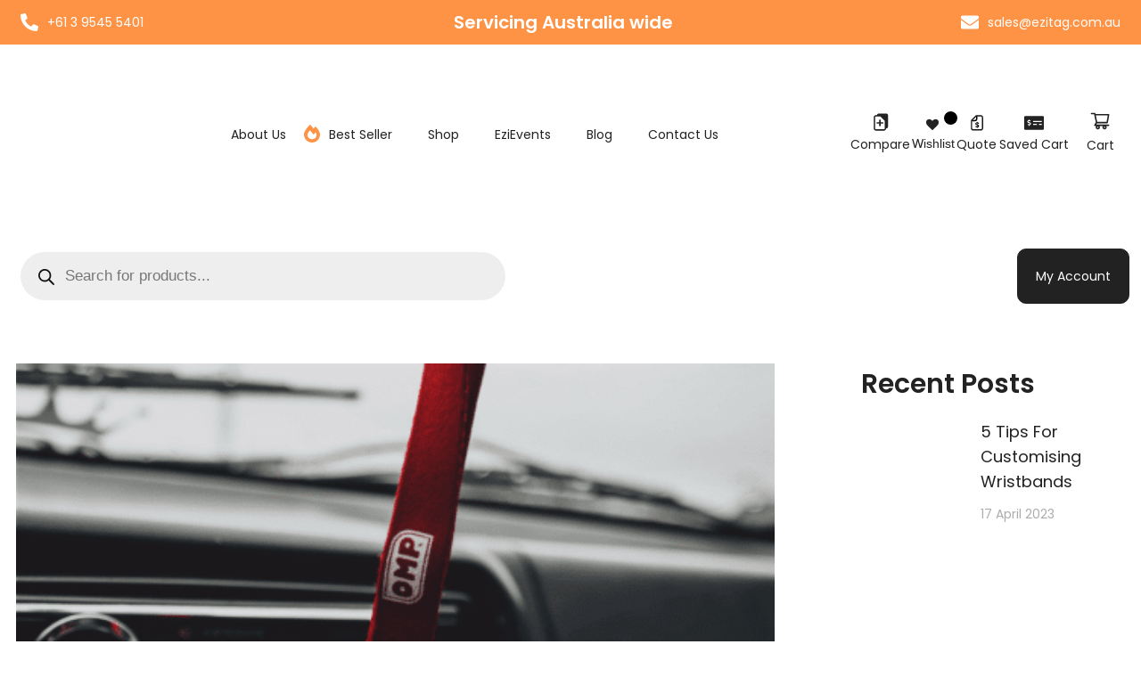

--- FILE ---
content_type: text/html; charset=UTF-8
request_url: https://ezitag.com/premium-lanyards-that-show-you-mean-business/
body_size: 55845
content:
<!DOCTYPE html>
<html class="html" lang="en-AU">
<head>
	<meta charset="UTF-8">
	<link rel="profile" href="https://gmpg.org/xfn/11">

	<script>
var theplus_ajax_url = "https://ezitag.com/wp-admin/admin-ajax.php";
		var theplus_ajax_post_url = "https://ezitag.com/wp-admin/admin-post.php";
		var theplus_nonce = "7c8b9cecdc";
</script>
<meta name='robots' content='index, follow, max-image-preview:large, max-snippet:-1, max-video-preview:-1' />

            <script data-no-defer="1" data-ezscrex="false" data-cfasync="false" data-pagespeed-no-defer data-cookieconsent="ignore">
                var ctPublicFunctions = {"_ajax_nonce":"0227b00d4a","_rest_nonce":"0d7369b431","_ajax_url":"\/wp-admin\/admin-ajax.php","_rest_url":"https:\/\/ezitag.com\/wp-json\/","data__cookies_type":"none","data__ajax_type":"rest","data__bot_detector_enabled":"1","data__frontend_data_log_enabled":1,"cookiePrefix":"","wprocket_detected":false,"host_url":"ezitag.com","text__ee_click_to_select":"Click to select the whole data","text__ee_original_email":"The original one is","text__ee_got_it":"Got it","text__ee_blocked":"Blocked","text__ee_cannot_connect":"Cannot connect","text__ee_cannot_decode":"Can not decode email. Unknown reason","text__ee_email_decoder":"CleanTalk email decoder","text__ee_wait_for_decoding":"The magic is on the way, please wait for a few seconds!","text__ee_decoding_process":"Decoding the contact data, let us a few seconds to finish."}
            </script>
        
            <script data-no-defer="1" data-ezscrex="false" data-cfasync="false" data-pagespeed-no-defer data-cookieconsent="ignore">
                var ctPublic = {"_ajax_nonce":"0227b00d4a","settings__forms__check_internal":"0","settings__forms__check_external":"0","settings__forms__force_protection":0,"settings__forms__search_test":"1","settings__data__bot_detector_enabled":"1","settings__sfw__anti_crawler":0,"blog_home":"https:\/\/ezitag.com\/","pixel__setting":"3","pixel__enabled":true,"pixel__url":null,"data__email_check_before_post":"1","data__email_check_exist_post":1,"data__cookies_type":"none","data__key_is_ok":true,"data__visible_fields_required":true,"wl_brandname":"Anti-Spam by CleanTalk","wl_brandname_short":"CleanTalk","ct_checkjs_key":"99528271f72f5c75e0cbaa3036287ddc62d7f56075e999abd6259625e7c24909","emailEncoderPassKey":"6f6548641f815f61e2e5d538ce3b41ca","bot_detector_forms_excluded":"W10=","advancedCacheExists":true,"varnishCacheExists":false,"wc_ajax_add_to_cart":true}
            </script>
        
<!-- Google Tag Manager for WordPress by gtm4wp.com -->
<script data-cfasync="false" data-pagespeed-no-defer>
	var gtm4wp_datalayer_name = "dataLayer";
	var dataLayer = dataLayer || [];
	const gtm4wp_use_sku_instead = false;
	const gtm4wp_currency = 'AUD';
	const gtm4wp_product_per_impression = 10;
	const gtm4wp_clear_ecommerce = false;
</script>
<!-- End Google Tag Manager for WordPress by gtm4wp.com --><meta name="viewport" content="width=device-width, initial-scale=1">
	<!-- This site is optimized with the Yoast SEO plugin v24.7 - https://yoast.com/wordpress/plugins/seo/ -->
	<title>Premium Lanyards That Show You Mean Business - EziTag</title><link rel="preload" as="style" href="https://fonts.googleapis.com/css?family=Poppins:100,100italic,200,200italic,300,300italic,400,400italic,500,500italic,600,600italic,700,700italic,800,800italic,900,900italic|Roboto%20Slab:100,100italic,200,200italic,300,300italic,400,400italic,500,500italic,600,600italic,700,700italic,800,800italic,900,900italic&display=swap" /><link rel="stylesheet" href="https://fonts.googleapis.com/css?family=Poppins:100,100italic,200,200italic,300,300italic,400,400italic,500,500italic,600,600italic,700,700italic,800,800italic,900,900italic|Roboto%20Slab:100,100italic,200,200italic,300,300italic,400,400italic,500,500italic,600,600italic,700,700italic,800,800italic,900,900italic&display=swap" media="print" onload="this.media='all'" /><noscript><link rel="stylesheet" href="https://fonts.googleapis.com/css?family=Poppins:100,100italic,200,200italic,300,300italic,400,400italic,500,500italic,600,600italic,700,700italic,800,800italic,900,900italic|Roboto%20Slab:100,100italic,200,200italic,300,300italic,400,400italic,500,500italic,600,600italic,700,700italic,800,800italic,900,900italic&display=swap" /></noscript>
	<meta name="description" content="Premium Lanyards go one step further in your branding. This is a chance to show who you are and what your business is about. Shop online today." />
	<link rel="canonical" href="https://ezitag.com/premium-lanyards-that-show-you-mean-business/" />
	<meta property="og:locale" content="en_US" />
	<meta property="og:type" content="article" />
	<meta property="og:title" content="Premium Lanyards That Show You Mean Business - EziTag" />
	<meta property="og:description" content="Premium Lanyards go one step further in your branding. This is a chance to show who you are and what your business is about. Shop online today." />
	<meta property="og:url" content="https://ezitag.com/premium-lanyards-that-show-you-mean-business/" />
	<meta property="og:site_name" content="EziTag" />
	<meta property="article:publisher" content="https://www.facebook.com/EzitagSystems" />
	<meta property="article:published_time" content="2023-04-21T00:11:29+00:00" />
	<meta property="article:modified_time" content="2023-12-12T23:11:04+00:00" />
	<meta property="og:image" content="https://ezitag.com/wp-content/uploads/2023/05/Premium-Lanyards-that-Show-You-Mean-Business.png" />
	<meta property="og:image:width" content="1080" />
	<meta property="og:image:height" content="660" />
	<meta property="og:image:type" content="image/png" />
	<meta name="author" content="admin@s3promotions.com.au" />
	<meta name="twitter:card" content="summary_large_image" />
	<meta name="twitter:label1" content="Written by" />
	<meta name="twitter:data1" content="admin@s3promotions.com.au" />
	<meta name="twitter:label2" content="Est. reading time" />
	<meta name="twitter:data2" content="4 minutes" />
	<script type="application/ld+json" class="yoast-schema-graph">{"@context":"https://schema.org","@graph":[{"@type":"Article","@id":"https://ezitag.com/premium-lanyards-that-show-you-mean-business/#article","isPartOf":{"@id":"https://ezitag.com/premium-lanyards-that-show-you-mean-business/"},"author":{"name":"admin@s3promotions.com.au","@id":"https://ezitag.com/#/schema/person/1dd06ecbd16fdbb1ef14f73cc10cebba"},"headline":"Premium Lanyards That Show You Mean Business","datePublished":"2023-04-21T00:11:29+00:00","dateModified":"2023-12-12T23:11:04+00:00","mainEntityOfPage":{"@id":"https://ezitag.com/premium-lanyards-that-show-you-mean-business/"},"wordCount":744,"commentCount":0,"publisher":{"@id":"https://ezitag.com/#organization"},"image":{"@id":"https://ezitag.com/premium-lanyards-that-show-you-mean-business/#primaryimage"},"thumbnailUrl":"https://ezitag.com/wp-content/uploads/2023/05/Premium-Lanyards-that-Show-You-Mean-Business.png","articleSection":["Uncategorized"],"inLanguage":"en-AU"},{"@type":"WebPage","@id":"https://ezitag.com/premium-lanyards-that-show-you-mean-business/","url":"https://ezitag.com/premium-lanyards-that-show-you-mean-business/","name":"Premium Lanyards That Show You Mean Business - EziTag","isPartOf":{"@id":"https://ezitag.com/#website"},"primaryImageOfPage":{"@id":"https://ezitag.com/premium-lanyards-that-show-you-mean-business/#primaryimage"},"image":{"@id":"https://ezitag.com/premium-lanyards-that-show-you-mean-business/#primaryimage"},"thumbnailUrl":"https://ezitag.com/wp-content/uploads/2023/05/Premium-Lanyards-that-Show-You-Mean-Business.png","datePublished":"2023-04-21T00:11:29+00:00","dateModified":"2023-12-12T23:11:04+00:00","description":"Premium Lanyards go one step further in your branding. This is a chance to show who you are and what your business is about. Shop online today.","breadcrumb":{"@id":"https://ezitag.com/premium-lanyards-that-show-you-mean-business/#breadcrumb"},"inLanguage":"en-AU","potentialAction":[{"@type":"ReadAction","target":["https://ezitag.com/premium-lanyards-that-show-you-mean-business/"]}]},{"@type":"ImageObject","inLanguage":"en-AU","@id":"https://ezitag.com/premium-lanyards-that-show-you-mean-business/#primaryimage","url":"https://ezitag.com/wp-content/uploads/2023/05/Premium-Lanyards-that-Show-You-Mean-Business.png","contentUrl":"https://ezitag.com/wp-content/uploads/2023/05/Premium-Lanyards-that-Show-You-Mean-Business.png","width":1080,"height":660,"caption":"premium-lanyards-that-show-you-mean-business"},{"@type":"BreadcrumbList","@id":"https://ezitag.com/premium-lanyards-that-show-you-mean-business/#breadcrumb","itemListElement":[{"@type":"ListItem","position":1,"name":"Home","item":"https://ezitag.com/"},{"@type":"ListItem","position":2,"name":"Blog","item":"https://ezitag.com/blog/"},{"@type":"ListItem","position":3,"name":"Premium Lanyards That Show You Mean Business"}]},{"@type":"WebSite","@id":"https://ezitag.com/#website","url":"https://ezitag.com/","name":"EziTag","description":"","publisher":{"@id":"https://ezitag.com/#organization"},"potentialAction":[{"@type":"SearchAction","target":{"@type":"EntryPoint","urlTemplate":"https://ezitag.com/?s={search_term_string}"},"query-input":{"@type":"PropertyValueSpecification","valueRequired":true,"valueName":"search_term_string"}}],"inLanguage":"en-AU"},{"@type":"Organization","@id":"https://ezitag.com/#organization","name":"EziTag","url":"https://ezitag.com/","logo":{"@type":"ImageObject","inLanguage":"en-AU","@id":"https://ezitag.com/#/schema/logo/image/","url":"https://ezitag.com/wp-content/uploads/2023/04/logo.png","contentUrl":"https://ezitag.com/wp-content/uploads/2023/04/logo.png","width":151,"height":76,"caption":"EziTag"},"image":{"@id":"https://ezitag.com/#/schema/logo/image/"},"sameAs":["https://www.facebook.com/EzitagSystems"]},{"@type":"Person","@id":"https://ezitag.com/#/schema/person/1dd06ecbd16fdbb1ef14f73cc10cebba","name":"admin@s3promotions.com.au","image":{"@type":"ImageObject","inLanguage":"en-AU","@id":"https://ezitag.com/#/schema/person/image/","url":"https://secure.gravatar.com/avatar/9487f53233d13577e1afe7d910e058ce40024f32800842d0f0a7373ff25cd438?s=96&d=mm&r=g","contentUrl":"https://secure.gravatar.com/avatar/9487f53233d13577e1afe7d910e058ce40024f32800842d0f0a7373ff25cd438?s=96&d=mm&r=g","caption":"admin@s3promotions.com.au"},"url":"https://ezitag.com/author/admins3promotions-com-au/"}]}</script>
	<!-- / Yoast SEO plugin. -->


<link rel='dns-prefetch' href='//moderate.cleantalk.org' />
<link rel='dns-prefetch' href='//connect.facebook.net' />
<link rel='dns-prefetch' href='//hb.wpmucdn.com' />
<link rel='dns-prefetch' href='//b3839880.smushcdn.com' />
<link href='//hb.wpmucdn.com' rel='preconnect' />
<link rel="alternate" type="application/rss+xml" title="EziTag &raquo; Feed" href="https://ezitag.com/feed/" />
<link rel="alternate" type="application/rss+xml" title="EziTag &raquo; Comments Feed" href="https://ezitag.com/comments/feed/" />
<link rel="alternate" title="oEmbed (JSON)" type="application/json+oembed" href="https://ezitag.com/wp-json/oembed/1.0/embed?url=https%3A%2F%2Fezitag.com%2Fpremium-lanyards-that-show-you-mean-business%2F" />
<link rel="alternate" title="oEmbed (XML)" type="text/xml+oembed" href="https://ezitag.com/wp-json/oembed/1.0/embed?url=https%3A%2F%2Fezitag.com%2Fpremium-lanyards-that-show-you-mean-business%2F&#038;format=xml" />
		<style>
			.lazyload,
			.lazyloading {
				max-width: 100%;
			}
		</style>
		<style id='wp-img-auto-sizes-contain-inline-css'>
img:is([sizes=auto i],[sizes^="auto," i]){contain-intrinsic-size:3000px 1500px}
/*# sourceURL=wp-img-auto-sizes-contain-inline-css */
</style>
<link rel='stylesheet' id='font-awesome-css' href='https://hb.wpmucdn.com/ezitag.com/3dd768cd-90a6-437a-a1d5-85e95057b636.css' media='all' />
<link rel='stylesheet' id='share-cart-block-css' href='https://hb.wpmucdn.com/ezitag.com/8d7e55f0-eea6-45da-83f0-98f555a66cfb.css' media='all' />
<link rel='stylesheet' id='share-cart-checkout-block-css' href='https://hb.wpmucdn.com/ezitag.com/b7c574ac-3c70-4bf8-83c4-fba2c587fa45.css' media='all' />
<link rel='stylesheet' id='wp-block-library-css' href='https://hb.wpmucdn.com/ezitag.com/96d90133-07d4-4c3e-a0d8-2ac925da72f8.css' media='all' />

<style id='classic-theme-styles-inline-css'>
/*! This file is auto-generated */
.wp-block-button__link{color:#fff;background-color:#32373c;border-radius:9999px;box-shadow:none;text-decoration:none;padding:calc(.667em + 2px) calc(1.333em + 2px);font-size:1.125em}.wp-block-file__button{background:#32373c;color:#fff;text-decoration:none}
/*# sourceURL=/wp-includes/css/classic-themes.min.css */
</style>
<link rel='stylesheet' id='ct_public_css-css' href='https://hb.wpmucdn.com/ezitag.com/e2a45672-dbbe-4229-ad27-264509bf2367.css' media='all' />
<link rel='stylesheet' id='ct_email_decoder_css-css' href='https://hb.wpmucdn.com/ezitag.com/6dac1923-101b-4a0e-a3c5-92acd61ea1f8.css' media='all' />
<link rel='stylesheet' id='dashicons-css' href='https://hb.wpmucdn.com/ezitag.com/024c8eac-4788-4143-ac73-9cbd124ecab4.css' media='all' />
<link rel='stylesheet' id='wsc-frontend-style-css' href='https://hb.wpmucdn.com/ezitag.com/69974b06-5e61-472d-81d7-6857da599940.css' media='all' />
<style id='woocommerce-inline-inline-css'>
.woocommerce form .form-row .required { visibility: visible; }
/*# sourceURL=woocommerce-inline-inline-css */
</style>
<link rel='stylesheet' id='ag-block-css' href='https://hb.wpmucdn.com/ezitag.com/d4f988f3-c5c4-4253-ab51-4b803db334f1.css' media='all' />
<link rel='stylesheet' id='aws-style-css' href='https://hb.wpmucdn.com/ezitag.com/d3bfa654-b10e-403f-9636-c637de1512e5.css' media='all' />
<link rel='stylesheet' id='theplus-front-css-css' href='//ezitag.com/wp-content/uploads/theplus-addons/theplus-post-209.min.css' media='all' />
<link rel='stylesheet' id='woo-variation-swatches-css' href='https://hb.wpmucdn.com/ezitag.com/270e65b6-e77c-4d6d-a723-03878ebf4b67.css' media='all' />
<style id='woo-variation-swatches-inline-css'>
:root {
--wvs-tick:url("data:image/svg+xml;utf8,%3Csvg filter='drop-shadow(0px 0px 2px rgb(0 0 0 / .8))' xmlns='http://www.w3.org/2000/svg'  viewBox='0 0 30 30'%3E%3Cpath fill='none' stroke='' stroke-linecap='round' stroke-linejoin='round' stroke-width='4' d='M4 16L11 23 27 7'/%3E%3C/svg%3E");

--wvs-cross:url("data:image/svg+xml;utf8,%3Csvg filter='drop-shadow(0px 0px 5px rgb(255 255 255 / .6))' xmlns='http://www.w3.org/2000/svg' width='72px' height='72px' viewBox='0 0 24 24'%3E%3Cpath fill='none' stroke='%23ff0000' stroke-linecap='round' stroke-width='0.6' d='M5 5L19 19M19 5L5 19'/%3E%3C/svg%3E");
--wvs-position:flex-start;
--wvs-single-product-large-item-width:40px;
--wvs-single-product-large-item-height:40px;
--wvs-single-product-large-item-font-size:16px;
--wvs-single-product-item-width:80px;
--wvs-single-product-item-height:80px;
--wvs-single-product-item-font-size:14px;
--wvs-archive-product-item-width:30px;
--wvs-archive-product-item-height:30px;
--wvs-archive-product-item-font-size:16px;
--wvs-tooltip-background-color:#333333;
--wvs-tooltip-text-color:#FFFFFF;
--wvs-item-box-shadow:0 0 0 1px #a8a8a8;
--wvs-item-background-color:#f3f3f3;
--wvs-item-text-color:#726c6c;
--wvs-hover-item-box-shadow:0 0 0 1px #ff6b00;
--wvs-hover-item-background-color:#fff4ec;
--wvs-hover-item-text-color:#ff6b00;
--wvs-selected-item-box-shadow:0 0 0 1px #000000;
--wvs-selected-item-background-color:#FFFFFF;
--wvs-selected-item-text-color:#000000}
/*# sourceURL=woo-variation-swatches-inline-css */
</style>
<link rel='stylesheet' id='brands-styles-css' href='https://hb.wpmucdn.com/ezitag.com/23b9ac7b-bf69-4fba-9ab8-df6b73b7d2a5.css' media='all' />
<link rel='stylesheet' id='dgwt-wcas-style-css' href='https://hb.wpmucdn.com/ezitag.com/6a03e39e-b969-445d-9965-e84e1a42015b.css' media='all' />
<link rel='preload' as='font' type='font/woff2' crossorigin='anonymous' id='tinvwl-webfont-font-css' href='https://ezitag.com/wp-content/plugins/ti-woocommerce-wishlist/assets/fonts/tinvwl-webfont.woff2' media='all' />
<link rel='stylesheet' id='tinvwl-webfont-css' href='https://hb.wpmucdn.com/ezitag.com/ca6f3af6-15bb-437b-860e-7dfcc2171d49.css' media='all' />
<link rel='stylesheet' id='tinvwl-css' href='https://hb.wpmucdn.com/ezitag.com/e251cb97-f76c-44ef-9480-b9f2114e7034.css' media='all' />
<link rel='stylesheet' id='oceanwp-style-css' href='https://hb.wpmucdn.com/ezitag.com/607f352b-e8ea-4b47-b245-65397d73be79.css' media='all' />
<link rel='stylesheet' id='parent-css-css' href='https://hb.wpmucdn.com/ezitag.com/5dc39d6c-2701-4dad-97f9-a55896223899.css' media='all' />
<link rel='stylesheet' id='child-css-css' href='https://hb.wpmucdn.com/ezitag.com/1fce8600-39b1-4fe5-9625-4b16277dcd6e.css' media='all' />
<link rel='stylesheet' id='woo-jquery-alert-css-css' href='https://hb.wpmucdn.com/ezitag.com/4def4992-f671-4137-b595-b3c2de2e9004.css' media='all' />
<link rel='stylesheet' id='oceanwp-woo-mini-cart-css' href='https://hb.wpmucdn.com/ezitag.com/f054ef80-ce90-46d6-9317-244b8259f861.css' media='all' />
<link rel='stylesheet' id='simple-line-icons-css' href='https://hb.wpmucdn.com/ezitag.com/063dec7a-213e-46c0-ae15-f3bbe2f3b991.css' media='all' />
<link rel='stylesheet' id='elementor-frontend-css' href='https://hb.wpmucdn.com/ezitag.com/76caa563-377a-424f-813e-ceabdda2517f.css' media='all' />
<link rel='stylesheet' id='swiper-css' href='https://hb.wpmucdn.com/ezitag.com/9759f4d7-0a3b-4ba1-8d0a-7c3c22a0df06.css' media='all' />
<link rel='stylesheet' id='elementor-post-9-css' href='https://hb.wpmucdn.com/ezitag.com/f932a375-6fed-4e68-999d-5b8dfff30595.css' media='all' />
<link rel='stylesheet' id='elementor-pro-css' href='https://hb.wpmucdn.com/ezitag.com/922f4394-966f-48c3-a040-47140af66344.css' media='all' />
<link rel='stylesheet' id='elementor-global-css' href='https://hb.wpmucdn.com/ezitag.com/63928cab-b13d-4c27-b373-264457d28647.css' media='all' />
<link rel='stylesheet' id='elementor-post-34057-css' href='https://hb.wpmucdn.com/ezitag.com/d8449112-969b-44a0-9502-924b4a2f6fcf.css' media='all' />
<link rel='stylesheet' id='elementor-post-71-css' href='https://hb.wpmucdn.com/ezitag.com/c0f575ca-683b-4fe7-a0e0-e83ab3456b33.css' media='all' />
<link rel='stylesheet' id='elementor-post-183-css' href='https://hb.wpmucdn.com/ezitag.com/94bfa9b8-a0b9-4784-bbf8-cdb6933eae8b.css' media='all' />
<link rel='stylesheet' id='berocket_compare_products_style-css' href='https://hb.wpmucdn.com/ezitag.com/7cedbe4c-ad20-438e-b9a5-9809ba244aa6.css' media='all' />
<link rel='stylesheet' id='oceanwp-woocommerce-css' href='https://hb.wpmucdn.com/ezitag.com/0f7eb522-cf87-4eb7-a3c5-4e71e0370c57.css' media='all' />
<link rel='stylesheet' id='oceanwp-woo-star-font-css' href='https://hb.wpmucdn.com/ezitag.com/d225f52c-24c7-4168-8559-bc4f4fb684b2.css' media='all' />
<link rel='stylesheet' id='oceanwp-woo-quick-view-css' href='https://hb.wpmucdn.com/ezitag.com/0e8f42d0-dd09-479b-8a59-2763251dd593.css' media='all' />
<link rel='stylesheet' id='oceanwp-wishlist-css' href='https://hb.wpmucdn.com/ezitag.com/f7ce0a41-33c9-4bb1-8003-5e315de1f420.css' media='all' />
<link rel='stylesheet' id='weka_styles-css' href='https://hb.wpmucdn.com/ezitag.com/c9f5c96b-89f3-4838-8afc-77280e57ca92.css' media='all' />

<link rel="preconnect" href="https://fonts.gstatic.com/" crossorigin><script type="text/template" id="tmpl-variation-template">
	<div class="woocommerce-variation-description">{{{ data.variation.variation_description }}}</div>
	<div class="woocommerce-variation-price">{{{ data.variation.price_html }}}</div>
	<div class="woocommerce-variation-availability">{{{ data.variation.availability_html }}}</div>
</script>
<script type="text/template" id="tmpl-unavailable-variation-template">
	<p role="alert">Sorry, this product is unavailable. Please choose a different combination.</p>
</script>
<script src="https://hb.wpmucdn.com/ezitag.com/4c5f07ed-b0e1-4622-bb79-ebef8b2954b3.js" id="wphb-1-js"></script>
<script id="wphb-2-js-extra">
var yaymail_notice = {"admin_ajax":"https://ezitag.com/wp-admin/admin-ajax.php","nonce":"ef2721d967"};
//# sourceURL=wphb-2-js-extra
</script>
<script src="https://hb.wpmucdn.com/ezitag.com/d0cc23fb-62f2-4384-9971-c0c7b184aedc.js" id="wphb-2-js"></script>
<script src="https://connect.facebook.net/en_US/sdk.js" id="facebook-sdk-js"></script>
<script id="wphb-3-js-extra">
var the_compare_products_data = {"ajax_url":"https://ezitag.com/wp-admin/admin-ajax.php","user_func":{"before_load":"","after_load":"","before_remove":"","after_remove":"","custom_css":""},"home_url":"https://ezitag.com","hide_same":"Hide attributes with same values","show_same":"Show attributes with same values","hide_same_default":"","compare_selector":"#br_popup_1","toppadding":"0","is_compare_page":""};;;var wc_cart_fragments_params = {"ajax_url":"/wp-admin/admin-ajax.php","wc_ajax_url":"/?wc-ajax=%%endpoint%%","cart_hash_key":"wc_cart_hash_cf16b59e260b3c98064bd0fc6ce76d3d","fragment_name":"wc_fragments_cf16b59e260b3c98064bd0fc6ce76d3d","request_timeout":"5000"};;;var woocommerce_params = {"ajax_url":"/wp-admin/admin-ajax.php","wc_ajax_url":"/?wc-ajax=%%endpoint%%","i18n_password_show":"Show password","i18n_password_hide":"Hide password"};;;var wc_add_to_cart_params = {"ajax_url":"/wp-admin/admin-ajax.php","wc_ajax_url":"/?wc-ajax=%%endpoint%%","i18n_view_cart":"View cart","cart_url":"https://ezitag.com/cart/","is_cart":"","cart_redirect_after_add":"no"};;;var wsc_frontend = {"ajaxurl":"https://ezitag.com/wp-admin/admin-ajax.php","ajax_nonce":"536796e183","cart_print":"https://ezitag.com/cart/?wsc-share-cart=1&security=536796e183","cart_email":"https://ezitag.com/cart/?wsc-email-cart=1&security=536796e183","is_user_logged_in":"0","email_label":"Email is required.","email_warning":"Enter valid email.","name_label":"Field is required","flush_on_replace":"","flush_on_save":"","user_print_lib":"yes","custom_css":"","module_functionality":"","cart_url":"https://ezitag.com/cart/","on_success_copy":"\u003Cp\u003ELink copied successfully\u00a0\u003C/p\u003E","replyto_field":""};
//# sourceURL=wphb-3-js-extra
</script>
<script src="https://hb.wpmucdn.com/ezitag.com/8d19c233-baad-48ab-8d4d-bb04e63200cf.js" id="wphb-3-js"></script>
<link rel="https://api.w.org/" href="https://ezitag.com/wp-json/" /><link rel="alternate" title="JSON" type="application/json" href="https://ezitag.com/wp-json/wp/v2/posts/209" /><link rel="EditURI" type="application/rsd+xml" title="RSD" href="https://ezitag.com/xmlrpc.php?rsd" />
<meta name="generator" content="WordPress 6.9" />
<meta name="generator" content="WooCommerce 9.7.2" />
<link rel='shortlink' href='https://ezitag.com/?p=209' />
<!-- HFCM by 99 Robots - Snippet # 2: WebOracle - Local Business Schema -->
<link rel="icon" href="https://b3839880.smushcdn.com/3839880/wp-content/uploads/2023/11/cropped-Ezitag-site-fav-icon-32x32.png?lossy=2&strip=1&webp=1">

<script type="application/ld+json">
{
"@context": "http://schema.org",
"@type": "LocalBusiness",
"description": "Established in Melbourne in 1990, Ezitag produces premium meeting and conference supplies for clients around Australia. We specialise in high quality branded merchandise, customised printing and rapid turnaround, for small and large jobs. We want your event to be easy and fuss-free. We offer a one-stop-shop for premium products including: custom print lanyards, wristbands and other promotional items, neck cords, satchels, compendiums, registration services and products, conference gifts, ceremonial products, luggage tags and table tents. We also offer cost-effective tracking solutions for conference organisers that incorporate advanced yet user-friendly technology.We can deliver printed material in as little as 24 hours.",
"name": "EziTag Conference Supplies",
"telephone": "(03) 9545 5401",
"image": "https://ezitag.com/wp-content/uploads/2023/04/logo.png",
"address": {
"@type": "PostalAddress",
"addressCountry": "AU",
"addressRegion": "VIC",
"addressLocality": "Keysborough",
"postalCode":"3173",
"streetAddress": "6 Adriatic Wy"
},
"openingHours": "Mo,Tu,We,Th,Fr 09:00-17:00",
"geo": {
"@type": "GeoCoordinates",
"latitude": "-38.008530520008776",
"longitude": "145.18866203282994"
},
 "aggregateRating": {
    "@type": "AggregateRating",
    "ratingValue": "4.8",
    "reviewCount": "10"
  },
"sameAs" : [ "https://www.facebook.com/EzitagSystems/",
"https://au.linkedin.com/company/ezitag-systems"]
}
</script>
<script type="application/ld+json">
{ 
  "@context": "http://schema.org", 
  "@type": "WebSite", 
  "url": "https://ezitag.com/", 
  "name": "EziTag Conference Supplies",
  "description": "Manufacturer in Keysborough, Victoria",
 "potentialAction": {
        "@type": "SearchAction",
        "target": "https://ezitag.com//search?s={search_term_string}",
        "query-input": "required name=search_term_string"
      } 
    }
</script>

<!-- /end HFCM by 99 Robots -->
<!-- HFCM by 99 Robots - Snippet # 4: Microsoft Clarity -->
<script type="text/javascript">
    (function(c,l,a,r,i,t,y){
        c[a]=c[a]||function(){(c[a].q=c[a].q||[]).push(arguments)};
        t=l.createElement(r);t.async=1;t.src="https://www.clarity.ms/tag/"+i;
        y=l.getElementsByTagName(r)[0];y.parentNode.insertBefore(t,y);
    })(window, document, "clarity", "script", "qbmar1xh13");
</script>
<!-- /end HFCM by 99 Robots -->
<!-- HFCM by 99 Robots - Snippet # 5: Google Ads - Every Page -->
<!-- Google tag (gtag.js) -->
<script async src="https://www.googletagmanager.com/gtag/js?id=AW-16851847288"></script>
<script>
  window.dataLayer = window.dataLayer || [];
  function gtag(){dataLayer.push(arguments);}
  gtag('js', new Date());

  gtag('config', 'AW-16851847288');
</script>
<!-- /end HFCM by 99 Robots -->
<style>.br_new_compare_block .br_left_table {background-color: #ffffff!important;}.br_new_compare_block .br_main_top table {background-color: #ffffff!important;}div.br_new_compare_block.br_full_size_popup {background-color: #ffffff!important;}
            div.br_new_compare .br_right_table tr td,
            div.br_new_compare .br_right_table tr th,
            div.br_new_compare .br_left_table,
            div.br_new_compare_block .br_top_table table th,
            div.br_new_compare_block .br_top_table table td {width: 200px!important;min-width: 200px!important;max-width: 200px!important;}
            div.br_new_compare div.br_right_table,
            div.br_top_table div.br_main_top,
            div.br_top_table div.br_opacity_top{margin-left: 200px!important;}div.br_new_compare_block .br_top_table .br_show_compare_dif {max-width: 200px!important;}div.br_new_compare_block .br_show_compare_dif {bottom: 0px!important;}div.br_new_compare_block .br_show_compare_dif:hover {}div.br_new_compare_block .br_remove_all_compare {bottom: 0px!important;}div.br_new_compare_block .br_remove_all_compare:hover {}.br_new_compare_block .br_new_compare img {width: px!important;}.br_new_compare_block {margin-top: px!important;margin-bottom: 50px!important;margin-left: 50px!important;margin-right: 50px!important;}div.br_new_compare_block.br_full_size_popup {top: px!important;bottom: 50px!important;left: px!important;right: px!important;}div.br_new_compare_black_popup {background-color: #!important;}.br_full_size_close a {font-size: px!important;color: #!important;}.br_new_compare_block .br_same_attr {background-color: #!important;}</style><style>.berocket_compare_widget_start .berocket_compare_widget .berocket_open_compare ,.berocket_compare_widget_toolbar .berocket_compare_widget .berocket_open_compare {border-color: #999999;border-width: 0px;border-radius: 0px;font-size: 16px;color: #333333;background-color: #9999ff;}.berocket_compare_widget_start .berocket_show_compare_toolbar {border-color: #999999;border-width: 0px;border-radius: 0px;font-size: 16px;color: #333333;background-color: #9999ff;}.br_compare_button {background-color: #ffffff!important;color: #!important;}.button.br_compare_button:hover {background-color: #!important;color: #!important;}.br_compare_added {background-color: #ffffff!important;color: #222222!important;}</style><script>  var el_i13_login_captcha=null; var el_i13_register_captcha=null; </script>			<style>
				.wsc_popup_head {
					background : #ff9345;
				}
				.wsc_popup_head h4 {
					color : #ffffff;
				}
				.wsc_share_cart_popup, .wsc_share_cart_popup {
					background : #ffffff;
				}
				.wsc_sharing_widgets span {
					color : #ff9345;
				}
				.wsc_popup_footer{
					width: 100%;
					overflow: hidden;
					display: none;
					background : #ff9345;
					color : #ffffff;
					line-height: 1;
					padding: 10px;
					cursor: pointer;
				}
				.wsc_popup_close, .wsc_replace_popup_close, .wsc_share_popup_close{
					float: right;
					cursor: pointer;
					color : #ffffff;
				}
				.wsc_save_popup_layer, .wsc_popup_layer, .wsc_popup_replace_layer{
					background:#000;
					opacity:.5;
				}
				.wsc_share_cart_loader div{
					background: #ff9345;
				}
			</style>
			
<!-- Google Tag Manager for WordPress by gtm4wp.com -->
<!-- GTM Container placement set to off -->
<script data-cfasync="false" data-pagespeed-no-defer type="text/javascript">
	var dataLayer_content = {"pagePostType":"post","pagePostType2":"single-post","pageCategory":["uncategorized"],"pagePostAuthor":"admin@s3promotions.com.au"};
	dataLayer.push( dataLayer_content );
</script>
<script>
	console.warn && console.warn("[GTM4WP] Google Tag Manager container code placement set to OFF !!!");
	console.warn && console.warn("[GTM4WP] Data layer codes are active but GTM container must be loaded using custom coding !!!");
</script>
<!-- End Google Tag Manager for WordPress by gtm4wp.com -->		<style>*:not(.elementor-editor-active) .plus-conditions--hidden {display: none;}</style> 
				<script>
			document.documentElement.className = document.documentElement.className.replace('no-js', 'js');
		</script>
				<style>
			.no-js img.lazyload {
				display: none;
			}

			figure.wp-block-image img.lazyloading {
				min-width: 150px;
			}

			.lazyload,
			.lazyloading {
				--smush-placeholder-width: 100px;
				--smush-placeholder-aspect-ratio: 1/1;
				width: var(--smush-image-width, var(--smush-placeholder-width)) !important;
				aspect-ratio: var(--smush-image-aspect-ratio, var(--smush-placeholder-aspect-ratio)) !important;
			}

						.lazyload, .lazyloading {
				opacity: 0;
			}

			.lazyloaded {
				opacity: 1;
				transition: opacity 400ms;
				transition-delay: 0ms;
			}

					</style>
				<style>
			.dgwt-wcas-ico-magnifier,.dgwt-wcas-ico-magnifier-handler{max-width:20px}		</style>
		<!-- Google site verification - Google for WooCommerce -->
<meta name="google-site-verification" content="Jq3niRg5UCEl-aU-4xYttqYKFtJ104zaN5VgDgv91Ag" />
	<noscript><style>.woocommerce-product-gallery{ opacity: 1 !important; }</style></noscript>
	<meta name="generator" content="Elementor 3.23.4; features: e_optimized_css_loading, e_font_icon_svg, additional_custom_breakpoints, e_lazyload; settings: css_print_method-external, google_font-enabled, font_display-swap">
<meta name="msvalidate.01" content="D2EF5224B6072CA3A0E6B146570205C8" />
<script>
  gtag('config', 'AW-16851847288/APJjCIm2pMcaEPiQy-M-', {
    'phone_conversion_number': '+61 3 9545 5401'
  });
</script>

<!-- Google Tag Manager -->
<script>(function(w,d,s,l,i){w[l]=w[l]||[];w[l].push({'gtm.start':
new Date().getTime(),event:'gtm.js'});var f=d.getElementsByTagName(s)[0],
j=d.createElement(s),dl=l!='dataLayer'?'&l='+l:'';j.async=true;j.src=
'https://www.googletagmanager.com/gtm.js?id='+i+dl;f.parentNode.insertBefore(j,f);
})(window,document,'script','dataLayer','GTM-WXG4FSKQ');</script>
<!-- End Google Tag Manager -->
			<style>
				.e-con.e-parent:nth-of-type(n+4):not(.e-lazyloaded):not(.e-no-lazyload),
				.e-con.e-parent:nth-of-type(n+4):not(.e-lazyloaded):not(.e-no-lazyload) * {
					background-image: none !important;
				}
				@media screen and (max-height: 1024px) {
					.e-con.e-parent:nth-of-type(n+3):not(.e-lazyloaded):not(.e-no-lazyload),
					.e-con.e-parent:nth-of-type(n+3):not(.e-lazyloaded):not(.e-no-lazyload) * {
						background-image: none !important;
					}
				}
				@media screen and (max-height: 640px) {
					.e-con.e-parent:nth-of-type(n+2):not(.e-lazyloaded):not(.e-no-lazyload),
					.e-con.e-parent:nth-of-type(n+2):not(.e-lazyloaded):not(.e-no-lazyload) * {
						background-image: none !important;
					}
				}
			</style>
			<style class='wp-fonts-local'>
@font-face{font-family:Inter;font-style:normal;font-weight:300 900;font-display:swap;src:url('https://ezitag.com/wp-content/plugins/woocommerce/assets/fonts/Inter-VariableFont_slnt,wght.woff2') format('woff2');font-stretch:normal;}
@font-face{font-family:Cardo;font-style:normal;font-weight:400;font-display:swap;src:url('https://ezitag.com/wp-content/plugins/woocommerce/assets/fonts/cardo_normal_400.woff2') format('woff2');}
</style>
<style type="text/css">.wpgs-gallery-caption{color:#000000;text-align:center;font-size:16px;line-height:20px;}.wpgs-video-wrapper{padding-bottom:85%;}</style><link rel="icon" href="https://b3839880.smushcdn.com/3839880/wp-content/uploads/2023/11/cropped-Ezitag-site-fav-icon-32x32.png?lossy=2&strip=1&webp=1" sizes="32x32" />
<link rel="icon" href="https://b3839880.smushcdn.com/3839880/wp-content/uploads/2023/11/cropped-Ezitag-site-fav-icon-192x192.png?lossy=2&strip=1&webp=1" sizes="192x192" />
<link rel="apple-touch-icon" href="https://b3839880.smushcdn.com/3839880/wp-content/uploads/2023/11/cropped-Ezitag-site-fav-icon-180x180.png?lossy=2&strip=1&webp=1" />
<meta name="msapplication-TileImage" content="https://ezitag.com/wp-content/uploads/2023/11/cropped-Ezitag-site-fav-icon-270x270.png" />
		<style id="wp-custom-css">
			a:focus{outline:none !important}/* changing the default images of car on checkout page for anz payment gateway this css is in customize option under appearance */.payment_method_anz_egate img{content:url(https://b3839880.smushcdn.com/3839880/wp-content/uploads/2024/05/cards.png?lossy=2&strip=1&webp=1) !important}/*My account page hiding user profile*/.woocommerce-MyAccount-tabs .oceanwp-user-profile{display:none}/*all p tag to use the poppins font*/p{font-family:"Poppins"}*{font-family:"Poppins"}.woocommerce-info:before{color:#FF9345}.amount{color:#FF9345}.woocommerce-message a{background-color:#ff9345}.woocommerce-error a{background-color:#222222}/*Woo-commerece error*/ul.woocommerce-error{background-color:#FA7210}/*select drop down color*/.e-woo-select2-wrapper .select2-results__option{color:var(--e-global-color-text )!important}.select2-container--default .select2-results__option[aria-selected=true],.select2-container--default .select2-results__option[data-selected=true]{background-color:#ddd}/*Order Confirmation Page*/.elementor-widget-woocommerce-checkout-page{color:#222222!important}.woocommerce ul.order_details{border-radius:10px;background:#fff}.woocommerce-checkout-review-order-table tfoot th{background-color:#f7f7f700}section.woocommerce-order-details{background:#fff;border:solid 1px #eaeaea;border-radius:10px;padding:30px}.elementor-widget-woocommerce-checkout-page .woocommerce .shop_table tfoot th{color:#222222!important}.woocommerce .shop_table.order_details tfoot th{background-color:#f7f7f700}.elementor-widget-woocommerce-checkout-page .woocommerce .shop_table tfoot td{color:#222222!important}section.woocommerce-customer-details{background:#fff;margin-top:30px;padding:30px;border:solid 1px #eaeaea;border-radius:10px}.woocommerce .shop_table.order_details tfoot th{border-right:0}/*compare button icon and layout*/.br_compare_button:before{content:url(https://ezitag.com/wp-content/uploads/2023/07/compare-black.svg)}.br_compare_button:hover::before{content:url(https://ezitag.com/wp-content/uploads/2023/07/Group-266.svg)}.br_compare_button{background-color:#ffffff;color:#222222;font-size:14px;font-family:'Poppins';font-weight:400;text-transform:none;display:flex;align-content:center;justify-content:center;align-items:center;border:1px solid #222222;border-radius:5px;margin-top:0 !important}.button.br_compare_button:hover{border:1px solid #FF9345;background-color:#ffffff;color:#FF9345!important}/* .button.br_compare_button:focus{background-color:#ffffff!important;color:#222222!important}*//* .br_compare_button_text:focus{color:#222222!important}*/.tinvwl_add_to_wishlist_button{background-color:#ffffff;color:#222222;font-size:14px;font-family:'Poppins';text-transform:none;display:flex;align-content:center;justify-content:center;align-items:center;border:1px solid #222222;border-radius:5px;padding:.618em .1em}.tinvwl_add_to_wishlist_button:hover{border:1px solid #FF9345;color:#FF9345!important}/*search results page*/.search-results article{border-bottom:none}/*Compare Page*/.br_sku_th .td{background:#000}@media (max-width:767px){.br_top_table table td{display:none!important}.br_new_compare .br_right_table table tbody th{display:none!important}}/*Order confirmation page*/.wp-page #56{background:#fafafa}/*product template on archive page >to change the color of compare button BY DEV*/.add_to_cart_button .button .br_compare_button{background-color:#fff!important}/*for the space betwwen the comapre and the add to wishlist button*/.tinv-wraper.woocommerce.tinv-wishlist.tinvwl-shortcode-add-to-cart.tinvwl-no-action{padding-bottom:10px!important}/*Remove button Cart Page*/input#woo-delete-selected{background:#ffffff00!important;color:#ff9346}input#woo-delete-selected:hover{background:#ff9346!important;color:#ffffff;border:none}/*site bread crumb*/.site-breadcrumbs{left:0;top:0}.single-product-conatiner .site-breadcrumbs{margin-top:-30px;max-width:100%;overflow-x:auto}/*My account whish list Icon*/.elementor-57 .elementor-element.elementor-element-e2833f2 .tp-myaccount-page-wrapper .woocommerce .woocommerce-MyAccount-navigation ul li.woocommerce-MyAccount-navigation-link--wishlist a:before{content:"\f004"}/*My account quote icon*/.elementor-57 .elementor-element.elementor-element-e2833f2 .tp-myaccount-page-wrapper .woocommerce .woocommerce-MyAccount-navigation ul li.woocommerce-MyAccount-navigation-link--request-quote a:before{content:"\f571"}/*Login form footer text*/.login-form-footer{display:flex;flex-direction:column;align-items:center}.woocommerce form.login .lost_password{display:block}/*Order confirmation page product title link color*/.elementor-widget-woocommerce-checkout-page a:hover{color:#222!important}/*Product page swatches layout*/.woo-variation-swatches .variable-items-wrapper .variable-item:not(.radio-variable-item){height:max-content}.woo-variation-swatches .variable-items-wrapper .variable-item:not(.radio-variable-item){margin:10px}/*Check out additional Fields*/.additional-fields-checkout{background:#fff;margin-top:30px;padding:30px;border:solid 1px #eaeaea;border-radius:10px}/*check out session expired*/.wc-backward a{color:#ffffff}/*remove from cart text*/.jconfirm-box{font-family:'Poppins'}.jconfirm .jconfirm-box .jconfirm-buttons button.btn-red{background-color:#FF9345;border:1px solid}.jconfirm.jconfirm-light .jconfirm-box .jconfirm-buttons button{font-weight:normal}.jconfirm .jconfirm-box .jconfirm-buttons button.btn-red:hover{background-color:#fff;color:#FF9345;border:1px solid}.jconfirm .jconfirm-box .jconfirm-buttons button.btn-default{background-color:white;border:1px solid}.jconfirm.jconfirm-light .jconfirm-box .jconfirm-buttons button.btn-default:hover{background-color:#222222;Color:#ffffff;border:1px solid}/*quanity miuns style*/.quantity .minus{display:flex;border-radius:5px 0 0 5px;font-weight:600;min-height:45px;justify-content:center;align-items:center}/*quanity plus style*/.quantity .plus{display:flex;border-left-width:0;border-radius:0 5px 5px 0;font-weight:600;min-height:45px;justify-content:center;align-items:center}/*matching the quantity button height with add to cart*/.woocommerce form input[type=number]{min-height:45px}/*add to cart button color*/.single_add_to_cart_button:hover{color:#222222!important;border:1px solid #222!important;background-color:#ffffff!important}.single_add_to_cart_button:hover::before{content:url( https://b3839880.smushcdn.com/3839880/wp-content/uploads/2023/10/black-cart-small.png?lossy=2&strip=1&webp=1)}.single_add_to_cart_button{border:1px solid #222!important;background-color:#222!important;border-radius:5px;margin-left:5px!important}.single_add_to_cart_button::before{content:url(https://b3839880.smushcdn.com/3839880/wp-content/uploads/2023/10/white-cart-small-e1696821588850.png?lossy=2&strip=1&webp=1);padding-right:5px;vertical-align:middle}/*request a quote button*/.add_request_quote_btn:hover{color:#222!important;border:1px solid #222}.add_request_quote_btn{border:1px solid !important}/*single product page*/.container{width:1920px}.single-product-section1{display:flex;flex-direction:row;padding-top:50px}.woocommerce.content-full-width div.product div.images{width:35%}.woocommerce.content-full-width div.product div.summary{width:50%;padding:0 30px}@media only screen and (max-width:959px){.woocommerce.content-full-width div.product div.summary{padding:0 10px}}.custom_right_section{width:15%}.owp-product-nav-wrap{display:none}.price{color:#FF9345}.single .entry-title{font-size:34px;padding:0;border-bottom:none}@media only screen and (max-width:959px) .container,body.content-full-screen .elementor-section-wrap>.elementor-section.elementor-section-boxed>.elementor-container{max-width:95%}@media only screen and (max-width:600px){.single-product-section1{display:flex;flex-direction:column}.custom_right_section{width:100%}.woo-variation-swatches .variable-items-wrapper .variable-item:not(.radio-variable-item){margin:5px}}.custom_dynamic_btn .custom-btn{font-size:14px;font-family:'Poppins';font-weight:400;text-transform:none;display:flex;align-content:center;justify-content:center;align-items:center;border:1px solid #222222;border-radius:5px;padding:.618em .1em}.custom_dynamic_btn .custom-btn:hover{border:1px solid #FF9345;color:#FF9345!important}.custom-btn a{text-align:center}.custom_dynamic_btn p{margin:10px 0}.erp_related_items p{margin:10px 0;font-weight:500;font-weight:600;color:#222222}.erp_related_items{border-bottom:1px solid #e9e9e9}.label{font-family:'Poppins';font-style:normal;font-weight:600;font-size:14px}.variations tr{display:flex;flex-direction:column}.variations th{border-bottom:none;text-transform:none;color:#222222}.variation_price th{border:1px solid #E7E7E7}/* .cart th{background-color:#E7E7E7;border:2px solid #ffffff}*//*Decription tab style*/.cart ul.tabs.wc-tabs li{padding:0}.woocommerce div.product .woocommerce-tabs ul.tabs{text-align:left}.woocommerce-tabs ul.tabs.wc-tabs{border-bottom:1px solid;border-color:#ffffff;margin:0}.woocommerce-tabs .woocommerce-tabs ul.tabs li a{display:inline-block;color:#222222!important;border:none}.woocommerce-tabs ul.tabs.wc-tabs li.active a{color:#ff9346!important;border-bottom:2px solid #ff9346}.woocommerce-Tabs-panel{padding:10px;padding:20px 10px 10px 10px}/*Enquiry button*/.quote_inquiry_btn{margin-top:30px;background-color:#fff!important;color:#FF9345;border:1px solid;padding:15px;border-radius:5px}.quote_inquiry_btn:hover{color:#333}/*Enquiry pop-up form*/#inquiry_form{font-family:'Poppins'}/*simple product table border and spacing*/.cart table{margin-bottom:.618em}.gst-div{border-bottom:1px solid #e9e9e9;margin-bottom:30px}/*Tabs descrption*/.woocommerce table.shop_attributes{border-top:none}.woocommerce table.shop_attributes th{border-right:none;border-bottom:none}.woocommerce table.shop_attributes td{border-bottom:none}/*tabs style*/.wc-tabs-wrapper{background:#FFEEE4;padding:30px;margin-top:40px}/*sales table header*/.variation_quantity th{background-color:#E7E7E7;border:1px solid #DCDFE3;font-weight:600;color:#222222;text-transform:none}.variation_price td{border:1px solid #E7E7E7}.woocommerce div.product .woocommerce-tabs .panel h2:first-child{margin:0!important;padding:10px}.woocommerce div.product .woocommerce-tabs .panel h1,h2,p{padding-left:10px}.woocommerce div.product .woocommerce-tabs .panel{border-left:1px solid;border-right:1px solid;border-bottom:1px solid;border-color:#eaeaea;margin:0!important}.woocommerce div.product .woocommerce-tabs ul.tabs{margin-bottom:0}.woocommerce div.product .woocommerce-tabs{padding-top:30px;padding-bottom:20px}.woocommerce-message a:hover{color:#222;border:1px solid}.woocommerce-message a{border:1px solid}/* aligning the variants for desktop scrren*/@media screen and (min-width:1179px){ul[role="radiogroup"] li:first-child{margin-left:0!important;/* Remove padding */}}/*Save and share cart path{stroke:#ffffff}*/.wsc_save_share_cart_btns .button{color:#ffffff!important;padding:10px;border-radius:5px;border:1px solid #ffffff00}.wsc_save_share_cart_btns .button:hover{color:#222222!important;border:1px solid }/*woo-commerece gallarey*//*File upload button on product page*/#artwork::-webkit-file-upload-button{visibility:hidden;width:0}#artwork::before{content:'Select files';display:inline-block;border:none;padding:8px 10px;outline:none;white-space:nowrap;-webkit-user-select:none;cursor:pointer;color:#fff;border:1px solid;border-radius:5px;background-color:#FF9345;background-color:#222222;text-transform:uppercase;font-size:12px}#artwork:hover::before{background-color:#ffffff;color:#222222;border:1px solid;border-radius:5px}.file-upload-artwork h4{margin-bottom:5px}/*artwork on product page*/.need-assistance-checkbox{padding-bottom:30px}.need-assistance-checkbox-p{margin:0;padding-bottom:6px}.file-upload-artwork{padding-bottom:10px}.variation_additional_fields{border-bottom:1px solid #e9e9e9;padding-top:20px}/*check box need assistance*/#need_assistance{border-radius:3px}/*product page file upload location update*/.single_variation{float:none}.custom-poa{display:flex}/*product page hiding the price range*/.price-class{display:none}.custom-poa{font-size:24px!important}/*adding padding before add to cart buttopn section */.woocommerce-variation-add-to-cart{padding-top:20px}/*product page set up cost and additional cost in the same line and styling it with border*/.erp_related_items{display:flex;padding-bottom:30px}/*mobile setup cost and additional cost*/@media only screen and (max-width:600px){.erp_related_items{display:block}}@media screen and (min-width:479px){.setup-cost-select-container{padding-right:20px}}option:hover{background-color:#FF9345!important}/*styling product description*/.product-code{font-weight:600}.data-style{font-weight:400}.min_order_qty{font-weight:600}.min_order_multiple{font-weight:600}.delivery_time{font-weight:600}.product_dimension{font-weight:600}.summary{font-size:16px}/*change the text color of product name*//*change product title color*/.product-name a{color:#222222!important;font-weight:600}/*change product title color*/.product-name a:hover{color:#FF9345!important}/*button swatches*/.variable-item-contents{}.button-variable-item{border-radius:3px!important}.button-variable-item.selected{background-color:#FFF4EC!important;color:#ff9345!important;border:1px solid #ff9345!important}.woo-variation-swatches .variable-items-wrapper .variable-item:not(.radio-variable-item).selected{box-shadow:none!important;border:1px solid #ff9345!important;border-radius:3px!important}/*changing the setup cost description from capitalise to normal text*/.woocommerce table.shop_table td{text-transform:none!important}/*to remove the padding left on set-up cost and other tab data on product page and cart page*/.woocommerce div.product .woocommerce-tabs .panel h1,h2,p{padding-left:0!important}/*Changing the color of the sku in cart*/span.item-sku{color:#8D8D8D!important;font-family:Poppins;font-size:15px;font-style:normal;font-weight:400;line-height:normal}/*to change the color of the setup costs*/.variation dt{font-weight:400!important;color:#8D8D8D!important}.theme-select{/* Reset any custom styles that might be hiding the arrow */-webkit-appearance:menulist-button;-moz-appearance:menulist-button;appearance:menulist-button;/* Add a background image for the dropdown arrow */background-image:url(' https://ezitag.com/wp-content/uploads/2023/10/chevron-down-solid.svg');background-size:15px;background-repeat:no-repeat;background-position:right center;/* You can adjust the padding to make space for the arrow */padding-right:50px;/* Adjust as needed */border-radius:3px!important}/*Hiding the sub total from the side cart*/.elementor-menu-cart__subtotal{display:none}/*Whishlist my account page*/.tinvwl-table-manage-list thead{background-color:#f7f7f7}.tinvwl-table-manage-list{border-width:1px;border-style:solid;margin:0 -1px 24px 0;text-align:left;width:100%;border-collapse:separate;border-color:#eaeaea}.tinvwl-table-manage-list tr th{font-weight:600}/*saved cart on my account page*/.form-table{border-width:1px;border-style:solid;margin:0 -1px 24px 0;text-align:left;width:100%;border-collapse:separate;border-color:#eaeaea}.form-table th{background-color:#f7f7f7;font-weight:600}.form-table td::after{content:"/";display:none}/* checkout page */input#purchase_order_number{padding:7px!important;padding-top:7px !important;padding-right:7px !important;padding-bottom:7px !important;padding-left:7px !important}input#date_required_by{padding:7px!important;padding-top:7px !important;padding-right:7px !important;padding-bottom:7px !important;padding-left:7px !important}/*Cart page save cart pop-up style*/.wsc_save_cart_title{margin-top:10px;margin-bottom:10px}.save_cart_notification{font-weight:700;color:#333333;text-transform:uppercase}.wsc_valid_error{font-weight:700}/*Cart shipping text when price for road express is more than 200*/.shipping-text{color:red!important;font-weight:700}/*woo-comerece registration page*/#password-strength{display:flex;justify-content:space-between;width:100%;flex-wrap:wrap}.parentdiv{padding:5px 0;display:flex;min-width:50%}.circle{width:20px;/* Adjust as needed */height:20px;/* Adjust as needed */background-color:#ccc;/* Default color */border-radius:50%;display:flex;align-items:center;justify-content:center;text-align:center;margin-right:5px;/* Adjust spacing between circles */}.filled{background-image:url(https://ezitag.com/wp-content/uploads/2023/11/checkbox-1.svg);background-repeat:no-repeat;background-size:cover}/*swatch image tool tip issue*/.wvs-has-image-tooltip:before{height:340px!important}/*Product price table single product*/.single-product-price-table{overflow-x:auto}/*Product price table variable product*/.variation-table-div{overflow-x:auto}/*stock alignment on product page*/.stock{padding-top:10px;margin-bottom:0;font-weight:700;padding-bottom:10px}/*single product */.additional_fields{border-bottom:1px solid #e9e9e9;margin-bottom:30px;border-top:1px solid #e9e9e9;padding-top:30px}/*Wishlist my account page*/.tinv-wishlist table input[type=checkbox]{display:none}.tinvwl-table-manage-list tfoot{display:none}/*variable product border after sales table*/.gst-text{border-bottom:1px solid #e9e9e9}/*checkout page align the ark work files*/.variation{display:block!important}.freight-text{text-align:left;margin-left:20px}.woocommerce-product-details__short-description{display:none}/*REGISTRATION PAGE PASSWORD VALIDATION CHECKBOX*/img.uppercase-img{border-radius:10px!IMPORTANT}/*to clear by default eye veiw password of different browser*/input::-ms-reveal,input::-ms-clear{display:none}a.showlogin:hover{background:#222!important;color:#fff!important}a.showlogin{color:#fff!important}/*Hiding defult wordpress password strength monitor*/.password-input .woocommerce-password-strength{display:none!important}/*Check out page hiding adding the custoum hint*/#account_password_field:after{content:'Hint:\00a0The password must be at least 12 characters long. It needs to include upper and lower case letters,\00a0 numbers and symbols.';display:block;white-space:pre-wrap}#account_password_field{color:#a8a8a8}/*Password reset page hiding adding the custoum hint*//*#password_1 + .show-password-input:after{content:'Hint:\00a0The password must be at least 12 characters long. It needs to include upper and lower case letters,\00a0numbers and symbols.';display:block;white-space:pre-wrap;color:#a8a8a8;margin-top:5px}*/img#eyeid{margin-bottom:-24px!important;margin-top:-65px!important}#tab-description h2{display:none}/*product page hiding the decription displaying twice in html*/.wpgs-image.slick-initialized.slick-slider .slick-list.draggable{height:auto !important}/*product category archive custoum menu text*/.product-categories{font-weight:500;font-size:16px}.active-category{text-decoration:underline}.woocommerce .lost_reset_password .show-password-input{width:initial !important;padding-top:initial !important;padding-bottom:initial !important}		</style>
		<!-- OceanWP CSS -->
<style type="text/css">
/* Colors */.woocommerce-MyAccount-navigation ul li a:before,.woocommerce-checkout .woocommerce-info a,.woocommerce-checkout #payment ul.payment_methods .wc_payment_method>input[type=radio]:first-child:checked+label:before,.woocommerce-checkout #payment .payment_method_paypal .about_paypal,.woocommerce ul.products li.product li.category a:hover,.woocommerce ul.products li.product .button:hover,.woocommerce ul.products li.product .product-inner .added_to_cart:hover,.product_meta .posted_in a:hover,.product_meta .tagged_as a:hover,.woocommerce div.product .woocommerce-tabs ul.tabs li a:hover,.woocommerce div.product .woocommerce-tabs ul.tabs li.active a,.woocommerce .oceanwp-grid-list a.active,.woocommerce .oceanwp-grid-list a:hover,.woocommerce .oceanwp-off-canvas-filter:hover,.widget_shopping_cart ul.cart_list li .owp-grid-wrap .owp-grid a.remove:hover,.widget_product_categories li a:hover ~ .count,.widget_layered_nav li a:hover ~ .count,.woocommerce ul.products li.product:not(.product-category) .woo-entry-buttons li a:hover,a:hover,a.light:hover,.theme-heading .text::before,.theme-heading .text::after,#top-bar-content >a:hover,#top-bar-social li.oceanwp-email a:hover,#site-navigation-wrap .dropdown-menu >li >a:hover,#site-header.medium-header #medium-searchform button:hover,.oceanwp-mobile-menu-icon a:hover,.blog-entry.post .blog-entry-header .entry-title a:hover,.blog-entry.post .blog-entry-readmore a:hover,.blog-entry.thumbnail-entry .blog-entry-category a,ul.meta li a:hover,.dropcap,.single nav.post-navigation .nav-links .title,body .related-post-title a:hover,body #wp-calendar caption,body .contact-info-widget.default i,body .contact-info-widget.big-icons i,body .custom-links-widget .oceanwp-custom-links li a:hover,body .custom-links-widget .oceanwp-custom-links li a:hover:before,body .posts-thumbnails-widget li a:hover,body .social-widget li.oceanwp-email a:hover,.comment-author .comment-meta .comment-reply-link,#respond #cancel-comment-reply-link:hover,#footer-widgets .footer-box a:hover,#footer-bottom a:hover,#footer-bottom #footer-bottom-menu a:hover,.sidr a:hover,.sidr-class-dropdown-toggle:hover,.sidr-class-menu-item-has-children.active >a,.sidr-class-menu-item-has-children.active >a >.sidr-class-dropdown-toggle,input[type=checkbox]:checked:before{color:#ff9346}.woocommerce .oceanwp-grid-list a.active .owp-icon use,.woocommerce .oceanwp-grid-list a:hover .owp-icon use,.single nav.post-navigation .nav-links .title .owp-icon use,.blog-entry.post .blog-entry-readmore a:hover .owp-icon use,body .contact-info-widget.default .owp-icon use,body .contact-info-widget.big-icons .owp-icon use{stroke:#ff9346}.woocommerce div.product div.images .open-image,.wcmenucart-details.count,.woocommerce-message a,.woocommerce-error a,.woocommerce-info a,.woocommerce .widget_price_filter .ui-slider .ui-slider-handle,.woocommerce .widget_price_filter .ui-slider .ui-slider-range,.owp-product-nav li a.owp-nav-link:hover,.woocommerce div.product.owp-tabs-layout-vertical .woocommerce-tabs ul.tabs li a:after,.woocommerce .widget_product_categories li.current-cat >a ~ .count,.woocommerce .widget_product_categories li.current-cat >a:before,.woocommerce .widget_layered_nav li.chosen a ~ .count,.woocommerce .widget_layered_nav li.chosen a:before,#owp-checkout-timeline .active .timeline-wrapper,.bag-style:hover .wcmenucart-cart-icon .wcmenucart-count,.show-cart .wcmenucart-cart-icon .wcmenucart-count,.woocommerce ul.products li.product:not(.product-category) .image-wrap .button,input[type="button"],input[type="reset"],input[type="submit"],button[type="submit"],.button,#site-navigation-wrap .dropdown-menu >li.btn >a >span,.thumbnail:hover i,.thumbnail:hover .link-post-svg-icon,.post-quote-content,.omw-modal .omw-close-modal,body .contact-info-widget.big-icons li:hover i,body .contact-info-widget.big-icons li:hover .owp-icon,body div.wpforms-container-full .wpforms-form input[type=submit],body div.wpforms-container-full .wpforms-form button[type=submit],body div.wpforms-container-full .wpforms-form .wpforms-page-button,.woocommerce-cart .wp-element-button,.woocommerce-checkout .wp-element-button,.wp-block-button__link{background-color:#ff9346}.current-shop-items-dropdown{border-top-color:#ff9346}.woocommerce div.product .woocommerce-tabs ul.tabs li.active a{border-bottom-color:#ff9346}.wcmenucart-details.count:before{border-color:#ff9346}.woocommerce ul.products li.product .button:hover{border-color:#ff9346}.woocommerce ul.products li.product .product-inner .added_to_cart:hover{border-color:#ff9346}.woocommerce div.product .woocommerce-tabs ul.tabs li.active a{border-color:#ff9346}.woocommerce .oceanwp-grid-list a.active{border-color:#ff9346}.woocommerce .oceanwp-grid-list a:hover{border-color:#ff9346}.woocommerce .oceanwp-off-canvas-filter:hover{border-color:#ff9346}.owp-product-nav li a.owp-nav-link:hover{border-color:#ff9346}.widget_shopping_cart_content .buttons .button:first-child:hover{border-color:#ff9346}.widget_shopping_cart ul.cart_list li .owp-grid-wrap .owp-grid a.remove:hover{border-color:#ff9346}.widget_product_categories li a:hover ~ .count{border-color:#ff9346}.woocommerce .widget_product_categories li.current-cat >a ~ .count{border-color:#ff9346}.woocommerce .widget_product_categories li.current-cat >a:before{border-color:#ff9346}.widget_layered_nav li a:hover ~ .count{border-color:#ff9346}.woocommerce .widget_layered_nav li.chosen a ~ .count{border-color:#ff9346}.woocommerce .widget_layered_nav li.chosen a:before{border-color:#ff9346}#owp-checkout-timeline.arrow .active .timeline-wrapper:before{border-top-color:#ff9346;border-bottom-color:#ff9346}#owp-checkout-timeline.arrow .active .timeline-wrapper:after{border-left-color:#ff9346;border-right-color:#ff9346}.bag-style:hover .wcmenucart-cart-icon .wcmenucart-count{border-color:#ff9346}.bag-style:hover .wcmenucart-cart-icon .wcmenucart-count:after{border-color:#ff9346}.show-cart .wcmenucart-cart-icon .wcmenucart-count{border-color:#ff9346}.show-cart .wcmenucart-cart-icon .wcmenucart-count:after{border-color:#ff9346}.woocommerce ul.products li.product:not(.product-category) .woo-product-gallery .active a{border-color:#ff9346}.woocommerce ul.products li.product:not(.product-category) .woo-product-gallery a:hover{border-color:#ff9346}.widget-title{border-color:#ff9346}blockquote{border-color:#ff9346}.wp-block-quote{border-color:#ff9346}#searchform-dropdown{border-color:#ff9346}.dropdown-menu .sub-menu{border-color:#ff9346}.blog-entry.large-entry .blog-entry-readmore a:hover{border-color:#ff9346}.oceanwp-newsletter-form-wrap input[type="email"]:focus{border-color:#ff9346}.social-widget li.oceanwp-email a:hover{border-color:#ff9346}#respond #cancel-comment-reply-link:hover{border-color:#ff9346}body .contact-info-widget.big-icons li:hover i{border-color:#ff9346}body .contact-info-widget.big-icons li:hover .owp-icon{border-color:#ff9346}#footer-widgets .oceanwp-newsletter-form-wrap input[type="email"]:focus{border-color:#ff9346}.woocommerce div.product div.images .open-image:hover,.woocommerce-error a:hover,.woocommerce-info a:hover,.woocommerce-message a:hover,.woocommerce-message a:focus,.woocommerce .button:focus,.woocommerce ul.products li.product:not(.product-category) .image-wrap .button:hover,input[type="button"]:hover,input[type="reset"]:hover,input[type="submit"]:hover,button[type="submit"]:hover,input[type="button"]:focus,input[type="reset"]:focus,input[type="submit"]:focus,button[type="submit"]:focus,.button:hover,.button:focus,#site-navigation-wrap .dropdown-menu >li.btn >a:hover >span,.post-quote-author,.omw-modal .omw-close-modal:hover,body div.wpforms-container-full .wpforms-form input[type=submit]:hover,body div.wpforms-container-full .wpforms-form button[type=submit]:hover,body div.wpforms-container-full .wpforms-form .wpforms-page-button:hover,.woocommerce-cart .wp-element-button:hover,.woocommerce-checkout .wp-element-button:hover,.wp-block-button__link:hover{background-color:#ffffff}a{color:#222222}a .owp-icon use{stroke:#222222}a:hover{color:#ff9346}a:hover .owp-icon use{stroke:#ff9346}body .theme-button,body input[type="submit"],body button[type="submit"],body button,body .button,body div.wpforms-container-full .wpforms-form input[type=submit],body div.wpforms-container-full .wpforms-form button[type=submit],body div.wpforms-container-full .wpforms-form .wpforms-page-button,.woocommerce-cart .wp-element-button,.woocommerce-checkout .wp-element-button,.wp-block-button__link{border-color:#ffffff}body .theme-button:hover,body input[type="submit"]:hover,body button[type="submit"]:hover,body button:hover,body .button:hover,body div.wpforms-container-full .wpforms-form input[type=submit]:hover,body div.wpforms-container-full .wpforms-form input[type=submit]:active,body div.wpforms-container-full .wpforms-form button[type=submit]:hover,body div.wpforms-container-full .wpforms-form button[type=submit]:active,body div.wpforms-container-full .wpforms-form .wpforms-page-button:hover,body div.wpforms-container-full .wpforms-form .wpforms-page-button:active,.woocommerce-cart .wp-element-button:hover,.woocommerce-checkout .wp-element-button:hover,.wp-block-button__link:hover{border-color:#ffffff}/* OceanWP Style Settings CSS */.theme-button,input[type="submit"],button[type="submit"],button,.button,body div.wpforms-container-full .wpforms-form input[type=submit],body div.wpforms-container-full .wpforms-form button[type=submit],body div.wpforms-container-full .wpforms-form .wpforms-page-button{border-style:solid}.theme-button,input[type="submit"],button[type="submit"],button,.button,body div.wpforms-container-full .wpforms-form input[type=submit],body div.wpforms-container-full .wpforms-form button[type=submit],body div.wpforms-container-full .wpforms-form .wpforms-page-button{border-width:1px}form input[type="text"],form input[type="password"],form input[type="email"],form input[type="url"],form input[type="date"],form input[type="month"],form input[type="time"],form input[type="datetime"],form input[type="datetime-local"],form input[type="week"],form input[type="number"],form input[type="search"],form input[type="tel"],form input[type="color"],form select,form textarea,.woocommerce .woocommerce-checkout .select2-container--default .select2-selection--single{border-style:solid}body div.wpforms-container-full .wpforms-form input[type=date],body div.wpforms-container-full .wpforms-form input[type=datetime],body div.wpforms-container-full .wpforms-form input[type=datetime-local],body div.wpforms-container-full .wpforms-form input[type=email],body div.wpforms-container-full .wpforms-form input[type=month],body div.wpforms-container-full .wpforms-form input[type=number],body div.wpforms-container-full .wpforms-form input[type=password],body div.wpforms-container-full .wpforms-form input[type=range],body div.wpforms-container-full .wpforms-form input[type=search],body div.wpforms-container-full .wpforms-form input[type=tel],body div.wpforms-container-full .wpforms-form input[type=text],body div.wpforms-container-full .wpforms-form input[type=time],body div.wpforms-container-full .wpforms-form input[type=url],body div.wpforms-container-full .wpforms-form input[type=week],body div.wpforms-container-full .wpforms-form select,body div.wpforms-container-full .wpforms-form textarea{border-style:solid}form input[type="text"],form input[type="password"],form input[type="email"],form input[type="url"],form input[type="date"],form input[type="month"],form input[type="time"],form input[type="datetime"],form input[type="datetime-local"],form input[type="week"],form input[type="number"],form input[type="search"],form input[type="tel"],form input[type="color"],form select,form textarea{border-radius:3px}body div.wpforms-container-full .wpforms-form input[type=date],body div.wpforms-container-full .wpforms-form input[type=datetime],body div.wpforms-container-full .wpforms-form input[type=datetime-local],body div.wpforms-container-full .wpforms-form input[type=email],body div.wpforms-container-full .wpforms-form input[type=month],body div.wpforms-container-full .wpforms-form input[type=number],body div.wpforms-container-full .wpforms-form input[type=password],body div.wpforms-container-full .wpforms-form input[type=range],body div.wpforms-container-full .wpforms-form input[type=search],body div.wpforms-container-full .wpforms-form input[type=tel],body div.wpforms-container-full .wpforms-form input[type=text],body div.wpforms-container-full .wpforms-form input[type=time],body div.wpforms-container-full .wpforms-form input[type=url],body div.wpforms-container-full .wpforms-form input[type=week],body div.wpforms-container-full .wpforms-form select,body div.wpforms-container-full .wpforms-form textarea{border-radius:3px}/* Header */#site-header.has-header-media .overlay-header-media{background-color:rgba(0,0,0,0.5)}/* Blog CSS */.ocean-single-post-header ul.meta-item li a:hover{color:#333333}/* WooCommerce */.woocommerce-store-notice.demo_store{background-color:#ff9345}.owp-floating-bar form.cart .quantity .minus:hover,.owp-floating-bar form.cart .quantity .plus:hover{color:#ffffff}#owp-checkout-timeline .timeline-step{color:#cccccc}#owp-checkout-timeline .timeline-step{border-color:#cccccc}/* Typography */body{font-size:14px;line-height:1.8}h1,h2,h3,h4,h5,h6,.theme-heading,.widget-title,.oceanwp-widget-recent-posts-title,.comment-reply-title,.entry-title,.sidebar-box .widget-title{line-height:1.4}h1{font-size:23px;line-height:1.4}h2{font-size:20px;line-height:1.4}h3{font-size:18px;line-height:1.4}h4{font-size:17px;line-height:1.4}h5{font-size:14px;line-height:1.4}h6{font-size:15px;line-height:1.4}.page-header .page-header-title,.page-header.background-image-page-header .page-header-title{font-size:32px;line-height:1.4}.page-header .page-subheading{font-size:15px;line-height:1.8}.site-breadcrumbs,.site-breadcrumbs a{font-size:13px;line-height:1.4}#top-bar-content,#top-bar-social-alt{font-size:12px;line-height:1.8}#site-logo a.site-logo-text{font-size:24px;line-height:1.8}.dropdown-menu ul li a.menu-link,#site-header.full_screen-header .fs-dropdown-menu ul.sub-menu li a{font-size:12px;line-height:1.2;letter-spacing:.6px}.sidr-class-dropdown-menu li a,a.sidr-class-toggle-sidr-close,#mobile-dropdown ul li a,body #mobile-fullscreen ul li a{font-size:15px;line-height:1.8}.blog-entry.post .blog-entry-header .entry-title a{font-size:24px;line-height:1.4}.ocean-single-post-header .single-post-title{font-size:34px;line-height:1.4;letter-spacing:.6px}.ocean-single-post-header ul.meta-item li,.ocean-single-post-header ul.meta-item li a{font-size:13px;line-height:1.4;letter-spacing:.6px}.ocean-single-post-header .post-author-name,.ocean-single-post-header .post-author-name a{font-size:14px;line-height:1.4;letter-spacing:.6px}.ocean-single-post-header .post-author-description{font-size:12px;line-height:1.4;letter-spacing:.6px}.single-post .entry-title{line-height:1.4;letter-spacing:.6px}.single-post ul.meta li,.single-post ul.meta li a{font-size:14px;line-height:1.4;letter-spacing:.6px}.sidebar-box .widget-title,.sidebar-box.widget_block .wp-block-heading{font-size:13px;line-height:1;letter-spacing:1px}#footer-widgets .footer-box .widget-title{font-size:13px;line-height:1;letter-spacing:1px}#footer-bottom #copyright{font-size:12px;line-height:1}#footer-bottom #footer-bottom-menu{font-size:12px;line-height:1}.woocommerce-store-notice.demo_store{line-height:2;letter-spacing:1.5px}.demo_store .woocommerce-store-notice__dismiss-link{line-height:2;letter-spacing:1.5px}.woocommerce ul.products li.product li.title h2,.woocommerce ul.products li.product li.title a{font-size:14px;line-height:1.5}.woocommerce ul.products li.product li.category,.woocommerce ul.products li.product li.category a{font-size:12px;line-height:1}.woocommerce ul.products li.product .price{font-size:18px;line-height:1}.woocommerce ul.products li.product .button,.woocommerce ul.products li.product .product-inner .added_to_cart{font-size:12px;line-height:1.5;letter-spacing:1px}.woocommerce ul.products li.owp-woo-cond-notice span,.woocommerce ul.products li.owp-woo-cond-notice a{font-size:16px;line-height:1;letter-spacing:1px;font-weight:600;text-transform:capitalize}.woocommerce div.product .product_title{font-size:24px;line-height:1.4;letter-spacing:.6px}.woocommerce div.product p.price{font-size:36px;line-height:1}.woocommerce .owp-btn-normal .summary form button.button,.woocommerce .owp-btn-big .summary form button.button,.woocommerce .owp-btn-very-big .summary form button.button{font-size:12px;line-height:1.5;letter-spacing:1px;text-transform:uppercase}.woocommerce div.owp-woo-single-cond-notice span,.woocommerce div.owp-woo-single-cond-notice a{font-size:18px;line-height:2;letter-spacing:1.5px;font-weight:600;text-transform:capitalize}
</style>
		<!-- Global site tag (gtag.js) - Google Ads: AW-16892395295 - Google for WooCommerce -->
		<script async src="https://www.googletagmanager.com/gtag/js?id=AW-16892395295"></script>
		<script>
			window.dataLayer = window.dataLayer || [];
			function gtag() { dataLayer.push(arguments); }
			gtag( 'consent', 'default', {
				analytics_storage: 'denied',
				ad_storage: 'denied',
				ad_user_data: 'denied',
				ad_personalization: 'denied',
				region: ['AT', 'BE', 'BG', 'HR', 'CY', 'CZ', 'DK', 'EE', 'FI', 'FR', 'DE', 'GR', 'HU', 'IS', 'IE', 'IT', 'LV', 'LI', 'LT', 'LU', 'MT', 'NL', 'NO', 'PL', 'PT', 'RO', 'SK', 'SI', 'ES', 'SE', 'GB', 'CH'],
				wait_for_update: 500,
			} );
			gtag('js', new Date());
			gtag('set', 'developer_id.dOGY3NW', true);
			gtag("config", "AW-16892395295", { "groups": "GLA", "send_page_view": false });		</script>

		</head>

<body class="wp-singular post-template-default single single-post postid-209 single-format-standard wp-custom-logo wp-embed-responsive wp-theme-oceanwp wp-child-theme-oceanwp-child theme-oceanwp woocommerce-no-js woo-variation-swatches wvs-behavior-hide wvs-theme-oceanwp-child wvs-tooltip tinvwl-theme-style oceanwp-theme dropdown-mobile no-header-border default-breakpoint has-sidebar content-right-sidebar post-in-category-uncategorized page-header-disabled has-grid-list account-original-style elementor-default elementor-template-full-width elementor-kit-9 elementor-page-183" itemscope="itemscope" itemtype="https://schema.org/Article">

	<script>
gtag("event", "page_view", {send_to: "GLA"});
</script>
<!-- Google Tag Manager (noscript) -->
<noscript><iframe data-src="https://www.googletagmanager.com/ns.html?id=GTM-WXG4FSKQ"
height="0" width="0" style="display:none;visibility:hidden" src="[data-uri]" class="lazyload" data-load-mode="1"></iframe></noscript>
<!-- End Google Tag Manager (noscript) -->

	
	<div id="outer-wrap" class="site clr">

		<a class="skip-link screen-reader-text" href="#main">Skip to content</a>

		
		<div id="wrap" class="clr">

			
			
<header id="site-header" class="clr" data-height="74" itemscope="itemscope" itemtype="https://schema.org/WPHeader" role="banner">

			<div data-elementor-type="header" data-elementor-id="34057" class="elementor elementor-34057 elementor-location-header" data-elementor-post-type="elementor_library">
					<section class="elementor-section elementor-top-section elementor-element elementor-element-302382f8 elementor-hidden-tablet elementor-hidden-mobile elementor-section-full_width elementor-section-content-middle elementor-section-height-default elementor-section-height-default" data-id="302382f8" data-element_type="section" data-settings="{&quot;background_background&quot;:&quot;classic&quot;}">
						<div class="elementor-container elementor-column-gap-no">
					<div class="elementor-column elementor-col-100 elementor-top-column elementor-element elementor-element-22d8b7cf elementor-hidden-tablet elementor-hidden-mobile" data-id="22d8b7cf" data-element_type="column">
			<div class="elementor-widget-wrap elementor-element-populated">
						<section class="elementor-section elementor-inner-section elementor-element elementor-element-2a0d7132 elementor-hidden-mobile elementor-section-content-middle elementor-section-boxed elementor-section-height-default elementor-section-height-default" data-id="2a0d7132" data-element_type="section" data-settings="{&quot;background_background&quot;:&quot;classic&quot;}">
						<div class="elementor-container elementor-column-gap-default">
					<div class="elementor-column elementor-col-100 elementor-inner-column elementor-element elementor-element-41215b2b elementor-hidden-mobile" data-id="41215b2b" data-element_type="column">
			<div class="elementor-widget-wrap elementor-element-populated">
						<div class="elementor-element elementor-element-77989cbb elementor-widget__width-auto elementor-icon-list--layout-traditional elementor-list-item-link-full_width elementor-widget elementor-widget-icon-list" data-id="77989cbb" data-element_type="widget" data-widget_type="icon-list.default">
				<div class="elementor-widget-container">
			<link rel="stylesheet" href="https://ezitag.com/wp-content/uploads/elementor/css/custom-widget-icon-list.min.css?ver=1766438279">		<ul class="elementor-icon-list-items">
							<li class="elementor-icon-list-item">
											<a href="tel:039545%205401">

												<span class="elementor-icon-list-icon">
							<svg aria-hidden="true" class="e-font-icon-svg e-fas-phone-alt" viewBox="0 0 512 512" xmlns="http://www.w3.org/2000/svg"><path d="M497.39 361.8l-112-48a24 24 0 0 0-28 6.9l-49.6 60.6A370.66 370.66 0 0 1 130.6 204.11l60.6-49.6a23.94 23.94 0 0 0 6.9-28l-48-112A24.16 24.16 0 0 0 122.6.61l-104 24A24 24 0 0 0 0 48c0 256.5 207.9 464 464 464a24 24 0 0 0 23.4-18.6l24-104a24.29 24.29 0 0 0-14.01-27.6z"></path></svg>						</span>
										<span class="elementor-icon-list-text">+61 3 9545 5401</span>
											</a>
									</li>
						</ul>
				</div>
				</div>
				<div class="elementor-element elementor-element-3da6d3b elementor-widget__width-auto elementor-widget elementor-widget-text-editor" data-id="3da6d3b" data-element_type="widget" data-widget_type="text-editor.default">
				<div class="elementor-widget-container">
			<style>/*! elementor - v3.23.0 - 05-08-2024 */
.elementor-widget-text-editor.elementor-drop-cap-view-stacked .elementor-drop-cap{background-color:#69727d;color:#fff}.elementor-widget-text-editor.elementor-drop-cap-view-framed .elementor-drop-cap{color:#69727d;border:3px solid;background-color:transparent}.elementor-widget-text-editor:not(.elementor-drop-cap-view-default) .elementor-drop-cap{margin-top:8px}.elementor-widget-text-editor:not(.elementor-drop-cap-view-default) .elementor-drop-cap-letter{width:1em;height:1em}.elementor-widget-text-editor .elementor-drop-cap{float:left;text-align:center;line-height:1;font-size:50px}.elementor-widget-text-editor .elementor-drop-cap-letter{display:inline-block}</style>				<p class="space">Servicing Australia wide</p>						</div>
				</div>
				<div class="elementor-element elementor-element-3a9608a0 elementor-widget__width-auto elementor-icon-list--layout-traditional elementor-list-item-link-full_width elementor-widget elementor-widget-icon-list" data-id="3a9608a0" data-element_type="widget" data-widget_type="icon-list.default">
				<div class="elementor-widget-container">
					<ul class="elementor-icon-list-items">
							<li class="elementor-icon-list-item">
											<a href="/cdn-cgi/l/email-protection#82f1e3eee7f1c2e7f8ebf6e3e5ace1edeface3f7">

												<span class="elementor-icon-list-icon">
							<svg aria-hidden="true" class="e-font-icon-svg e-fas-envelope" viewBox="0 0 512 512" xmlns="http://www.w3.org/2000/svg"><path d="M502.3 190.8c3.9-3.1 9.7-.2 9.7 4.7V400c0 26.5-21.5 48-48 48H48c-26.5 0-48-21.5-48-48V195.6c0-5 5.7-7.8 9.7-4.7 22.4 17.4 52.1 39.5 154.1 113.6 21.1 15.4 56.7 47.8 92.2 47.6 35.7.3 72-32.8 92.3-47.6 102-74.1 131.6-96.3 154-113.7zM256 320c23.2.4 56.6-29.2 73.4-41.4 132.7-96.3 142.8-104.7 173.4-128.7 5.8-4.5 9.2-11.5 9.2-18.9v-19c0-26.5-21.5-48-48-48H48C21.5 64 0 85.5 0 112v19c0 7.4 3.4 14.3 9.2 18.9 30.6 23.9 40.7 32.4 173.4 128.7 16.8 12.2 50.2 41.8 73.4 41.4z"></path></svg>						</span>
										<span class="elementor-icon-list-text"><span class="__cf_email__" data-cfemail="493a28252c3a092c33203d282e672a262467283c">[email&#160;protected]</span></span>
											</a>
									</li>
						</ul>
				</div>
				</div>
					</div>
		</div>
					</div>
		</section>
				<section class="elementor-section elementor-inner-section elementor-element elementor-element-3cc8da99 elementor-section-content-middle elementor-hidden-mobile elementor-section-boxed elementor-section-height-default elementor-section-height-default" data-id="3cc8da99" data-element_type="section">
						<div class="elementor-container elementor-column-gap-default">
					<div class="elementor-column elementor-col-50 elementor-inner-column elementor-element elementor-element-6f5d87e5 elementor-hidden-mobile" data-id="6f5d87e5" data-element_type="column">
			<div class="elementor-widget-wrap elementor-element-populated">
						<div class="elementor-element elementor-element-6504e97f elementor-widget__width-initial elementor-widget elementor-widget-theme-site-logo elementor-widget-image" data-id="6504e97f" data-element_type="widget" data-widget_type="theme-site-logo.default">
				<div class="elementor-widget-container">
			<style>/*! elementor - v3.23.0 - 05-08-2024 */
.elementor-widget-image{text-align:center}.elementor-widget-image a{display:inline-block}.elementor-widget-image a img[src$=".svg"]{width:48px}.elementor-widget-image img{vertical-align:middle;display:inline-block}</style>						<a href="https://ezitag.com">
			<img width="151" height="76" data-src="https://b3839880.smushcdn.com/3839880/wp-content/uploads/2023/04/logo.png?lossy=2&strip=1&webp=1" class="attachment-full size-full wp-image-17 wvs-archive-product-image lazyload" alt="logo" src="[data-uri]" style="--smush-placeholder-width: 151px; --smush-placeholder-aspect-ratio: 151/76;" />				</a>
									</div>
				</div>
				<div class="elementor-element elementor-element-73e82a16 elementor-widget__width-initial elementor-nav-menu--dropdown-tablet elementor-nav-menu__text-align-aside elementor-nav-menu--toggle elementor-nav-menu--burger elementor-widget elementor-widget-nav-menu" data-id="73e82a16" data-element_type="widget" data-settings="{&quot;layout&quot;:&quot;horizontal&quot;,&quot;submenu_icon&quot;:{&quot;value&quot;:&quot;&lt;svg class=\&quot;e-font-icon-svg e-fas-caret-down\&quot; viewBox=\&quot;0 0 320 512\&quot; xmlns=\&quot;http:\/\/www.w3.org\/2000\/svg\&quot;&gt;&lt;path d=\&quot;M31.3 192h257.3c17.8 0 26.7 21.5 14.1 34.1L174.1 354.8c-7.8 7.8-20.5 7.8-28.3 0L17.2 226.1C4.6 213.5 13.5 192 31.3 192z\&quot;&gt;&lt;\/path&gt;&lt;\/svg&gt;&quot;,&quot;library&quot;:&quot;fa-solid&quot;},&quot;toggle&quot;:&quot;burger&quot;}" data-widget_type="nav-menu.default">
				<div class="elementor-widget-container">
			<link rel="stylesheet" href="https://ezitag.com/wp-content/uploads/elementor/css/custom-pro-widget-nav-menu.min.css?ver=1766438279?ver=1766438279">			<nav aria-label="Menu" class="elementor-nav-menu--main elementor-nav-menu__container elementor-nav-menu--layout-horizontal e--pointer-none">
				<ul id="menu-1-73e82a16" class="elementor-nav-menu"><li class="menu-item menu-item-type-post_type menu-item-object-page menu-item-30"><a href="https://ezitag.com/about-us/" class="elementor-item">About Us</a></li>
<li class="best-seller menu-item menu-item-type-post_type menu-item-object-page menu-item-28"><a href="https://ezitag.com/best-seller/" class="elementor-item">Best Seller</a></li>
<li class="menu-item menu-item-type-post_type menu-item-object-page menu-item-has-children menu-item-1661"><a href="https://ezitag.com/shop/" class="elementor-item">Shop</a>
<ul class="sub-menu elementor-nav-menu--dropdown">
	<li class="menu-item menu-item-type- menu-item-object- menu-item-1001761"><a href="https://ezitag.com/product-category/best-sellers/" class="elementor-sub-item">Best Seller</a></li>
	<li class="menu-item menu-item-type- menu-item-object- menu-item-has-children menu-item-1001762"><a href="https://ezitag.com/product-category/ballots-and-ceremonies/" class="elementor-sub-item">Ballots and Ceremonies</a>
	<ul class="sub-menu elementor-nav-menu--dropdown">
		<li class="menu-item menu-item-type- menu-item-object- menu-item-2001864"><a href="https://ezitag.com/product-category/ballots-and-ceremonies/ceremonial-shovels/" class="elementor-sub-item">Ceremonial Shovels</a></li>
		<li class="menu-item menu-item-type- menu-item-object- menu-item-2001865"><a href="https://ezitag.com/product-category/ballots-and-ceremonies/scissors-and-sashes/" class="elementor-sub-item">Scissors and Sashes</a></li>
	</ul>
</li>
	<li class="menu-item menu-item-type- menu-item-object- menu-item-has-children menu-item-1001765"><a href="https://ezitag.com/product-category/conference-and-event-bags/" class="elementor-sub-item">Custom Branded Conference Bags &amp; Event Satchels</a>
	<ul class="sub-menu elementor-nav-menu--dropdown">
		<li class="menu-item menu-item-type- menu-item-object- menu-item-2001870"><a href="https://ezitag.com/product-category/conference-and-event-bags/back-packs/" class="elementor-sub-item">Branded Promotional Backpacks for Every Event</a></li>
		<li class="menu-item menu-item-type- menu-item-object- menu-item-2001871"><a href="https://ezitag.com/product-category/conference-and-event-bags/document-holders/" class="elementor-sub-item">Affordable Printed Promotional Bags for Events</a></li>
		<li class="menu-item menu-item-type- menu-item-object- menu-item-2001872"><a href="https://ezitag.com/product-category/conference-and-event-bags/satchels-and-totes/" class="elementor-sub-item">Printed Tote Bags &amp; Satchels for Promotions</a></li>
	</ul>
</li>
	<li class="menu-item menu-item-type- menu-item-object- menu-item-has-children menu-item-1001769"><a href="https://ezitag.com/product-category/conference-name-tags/" class="elementor-sub-item">Custom Conference Name Tags &amp; Event Badges</a>
	<ul class="sub-menu elementor-nav-menu--dropdown">
		<li class="menu-item menu-item-type- menu-item-object- menu-item-2001878"><a href="https://ezitag.com/product-category/conference-name-tags/popular-conference-badges/" class="elementor-sub-item">Popular Branded Conference Badges</a></li>
		<li class="menu-item menu-item-type- menu-item-object- menu-item-2001879"><a href="https://ezitag.com/product-category/conference-name-tags/popular-eco-name-tags/" class="elementor-sub-item">Sustainable Eco-Friendly Conference Name Tags</a></li>
	</ul>
</li>
	<li class="menu-item menu-item-type- menu-item-object- menu-item-has-children menu-item-1001772"><a href="https://ezitag.com/product-category/conference-supplies/" class="elementor-sub-item">Custom Printed Conference Booklets &amp; Programs</a>
	<ul class="sub-menu elementor-nav-menu--dropdown">
		<li class="menu-item menu-item-type- menu-item-object- menu-item-2001884"><a href="https://ezitag.com/product-category/conference-supplies/banners-and-signs/" class="elementor-sub-item">Custom Printed Exhibition and Conference Banners</a></li>
		<li class="menu-item menu-item-type- menu-item-object- menu-item-2001885"><a href="https://ezitag.com/product-category/conference-supplies/printing-services/" class="elementor-sub-item">Reliable Printing Services for Conference &amp; Marketing Materials</a></li>
		<li class="menu-item menu-item-type- menu-item-object- menu-item-2001886"><a href="https://ezitag.com/product-category/conference-supplies/table-cloths-and-runners/" class="elementor-sub-item">Custom Branded Tablecloths &amp; Table Runners for Events</a></li>
	</ul>
</li>
	<li class="menu-item menu-item-type- menu-item-object- menu-item-has-children menu-item-1001776"><a href="https://ezitag.com/product-category/conference-technology/" class="elementor-sub-item">Conference Technology</a>
	<ul class="sub-menu elementor-nav-menu--dropdown">
		<li class="menu-item menu-item-type- menu-item-object- menu-item-2001892"><a href="https://ezitag.com/product-category/conference-technology/tracking-and-lead-capture/" class="elementor-sub-item">Tracking and Lead Capture</a></li>
		<li class="menu-item menu-item-type- menu-item-object- menu-item-2001893"><a href="https://ezitag.com/product-category/conference-technology/onsite-fan-fold-paper-rolls/" class="elementor-sub-item">Onsite Fan-fold Paper Rolls</a></li>
		<li class="menu-item menu-item-type- menu-item-object- menu-item-2001894"><a href="https://ezitag.com/product-category/conference-technology/onsite-name-tag-printer-hire/" class="elementor-sub-item">Onsite Name Tag Printer Hire</a></li>
		<li class="menu-item menu-item-type- menu-item-object- menu-item-2001895"><a href="https://ezitag.com/product-category/conference-technology/self-check-in-kiosks/" class="elementor-sub-item">Self Check-In Kiosks</a></li>
	</ul>
</li>
	<li class="menu-item menu-item-type- menu-item-object- menu-item-has-children menu-item-1001781"><a href="https://ezitag.com/product-category/gifts-and-giveaways/" class="elementor-sub-item">Gifts and Giveaways</a>
	<ul class="sub-menu elementor-nav-menu--dropdown">
		<li class="menu-item menu-item-type- menu-item-object- menu-item-2001902"><a href="https://ezitag.com/product-category/gifts-and-giveaways/badges-novelty/" class="elementor-sub-item">Badges Novelty</a></li>
		<li class="menu-item menu-item-type- menu-item-object- menu-item-2001903"><a href="https://ezitag.com/product-category/gifts-and-giveaways/drinkware/" class="elementor-sub-item">Drinkware</a></li>
		<li class="menu-item menu-item-type- menu-item-object- menu-item-2001904"><a href="https://ezitag.com/product-category/gifts-and-giveaways/gift-boxes/" class="elementor-sub-item">Gift Boxes</a></li>
		<li class="menu-item menu-item-type- menu-item-object- menu-item-2001905"><a href="https://ezitag.com/product-category/gifts-and-giveaways/key-chains-and-straps/" class="elementor-sub-item">Key Chains and Straps</a></li>
		<li class="menu-item menu-item-type- menu-item-object- menu-item-2001906"><a href="https://ezitag.com/product-category/gifts-and-giveaways/lifestyle/" class="elementor-sub-item">Lifestyle</a></li>
		<li class="menu-item menu-item-type- menu-item-object- menu-item-2001907"><a href="https://ezitag.com/product-category/gifts-and-giveaways/phone-accessories/" class="elementor-sub-item">Phone Accessories</a></li>
		<li class="menu-item menu-item-type- menu-item-object- menu-item-2001908"><a href="https://ezitag.com/product-category/gifts-and-giveaways/pens-and-stationery/" class="elementor-sub-item">Pens and Stationery</a></li>
		<li class="menu-item menu-item-type- menu-item-object- menu-item-2001909"><a href="https://ezitag.com/product-category/gifts-and-giveaways/ribbons-and-stickers/" class="elementor-sub-item">Ribbons and Stickers</a></li>
		<li class="menu-item menu-item-type- menu-item-object- menu-item-2001910"><a href="https://ezitag.com/product-category/gifts-and-giveaways/sporting/" class="elementor-sub-item">Sporting</a></li>
	</ul>
</li>
	<li class="menu-item menu-item-type- menu-item-object- menu-item-has-children menu-item-1001791"><a href="https://ezitag.com/product-category/lanyards-eco-friendly/" class="elementor-sub-item">Lanyards Eco-friendly</a>
	<ul class="sub-menu elementor-nav-menu--dropdown">
		<li class="menu-item menu-item-type- menu-item-object- menu-item-2001922"><a href="https://ezitag.com/product-category/lanyards-eco-friendly/paper-lanyards/" class="elementor-sub-item">Paper Lanyards</a></li>
	</ul>
</li>
	<li class="menu-item menu-item-type- menu-item-object- menu-item-has-children menu-item-1001793"><a href="https://ezitag.com/product-category/lanyards-printed/" class="elementor-sub-item">Lanyards Printed</a>
	<ul class="sub-menu elementor-nav-menu--dropdown">
		<li class="menu-item menu-item-type- menu-item-object- menu-item-2001926"><a href="https://ezitag.com/product-category/lanyards-printed/attachments/" class="elementor-sub-item">Lanyard Attachments</a></li>
		<li class="menu-item menu-item-type- menu-item-object- menu-item-2001927"><a href="https://ezitag.com/product-category/lanyards-printed/budget-printed-lanyards/" class="elementor-sub-item">Budget Printed Lanyards</a></li>
		<li class="menu-item menu-item-type- menu-item-object- menu-item-2001928"><a href="https://ezitag.com/product-category/lanyards-printed/budget-printed-lanyards-with-breakaway/" class="elementor-sub-item">Budget Printed Lanyards with Breakaway</a></li>
		<li class="menu-item menu-item-type- menu-item-object- menu-item-2001929"><a href="https://ezitag.com/product-category/lanyards-printed/eco-friendly-lanyards/" class="elementor-sub-item">Eco Friendly Lanyards</a></li>
		<li class="menu-item menu-item-type- menu-item-object- menu-item-2001930"><a href="https://ezitag.com/product-category/lanyards-printed/local-production-lanyards/" class="elementor-sub-item">Local Production Lanyards</a></li>
		<li class="menu-item menu-item-type- menu-item-object- menu-item-2001931"><a href="https://ezitag.com/product-category/lanyards-printed/screen-printed-lanyards/" class="elementor-sub-item">Screen Printed Lanyards</a></li>
		<li class="menu-item menu-item-type- menu-item-object- menu-item-2001932"><a href="https://ezitag.com/product-category/lanyards-printed/screen-printed-lanyards-wth-breakaway/" class="elementor-sub-item">Screen Printed Lanyards with Breakaway</a></li>
		<li class="menu-item menu-item-type- menu-item-object- menu-item-2001933"><a href="https://ezitag.com/product-category/lanyards-printed/special-lanyards/" class="elementor-sub-item">Special Lanyards</a></li>
		<li class="menu-item menu-item-type- menu-item-object- menu-item-2001934"><a href="https://ezitag.com/product-category/lanyards-printed/sublimated-lanyards/" class="elementor-sub-item">Sublimated Lanyards</a></li>
	</ul>
</li>
	<li class="menu-item menu-item-type- menu-item-object- menu-item-has-children menu-item-1001803"><a href="https://ezitag.com/product-category/lanyards-unprinted-blank/" class="elementor-sub-item">Lanyards Unprinted Blank</a>
	<ul class="sub-menu elementor-nav-menu--dropdown">
		<li class="menu-item menu-item-type- menu-item-object- menu-item-2001946"><a href="https://ezitag.com/product-category/lanyards-unprinted-blank/bamboo-eco-stock-lanyards/" class="elementor-sub-item">Bamboo Eco Stock Lanyards</a></li>
		<li class="menu-item menu-item-type- menu-item-object- menu-item-2001947"><a href="https://ezitag.com/product-category/lanyards-unprinted-blank/new-stock-colours/" class="elementor-sub-item">NEW Stock Colours</a></li>
		<li class="menu-item menu-item-type- menu-item-object- menu-item-2001948"><a href="https://ezitag.com/product-category/lanyards-unprinted-blank/pre-printed-lanyards/" class="elementor-sub-item">Pre-printed Lanyards</a></li>
		<li class="menu-item menu-item-type- menu-item-object- menu-item-2001949"><a href="https://ezitag.com/product-category/lanyards-unprinted-blank/rainbow-stock-lanyards/" class="elementor-sub-item">Rainbow Stock Lanyards</a></li>
		<li class="menu-item menu-item-type- menu-item-object- menu-item-2001950"><a href="https://ezitag.com/product-category/lanyards-unprinted-blank/stock-lanyards/" class="elementor-sub-item">Stock Lanyards</a></li>
		<li class="menu-item menu-item-type- menu-item-object- menu-item-2001951"><a href="https://ezitag.com/product-category/lanyards-unprinted-blank/stock-lanyards-breakaway/" class="elementor-sub-item">Stock Lanyards Breakaway</a></li>
	</ul>
</li>
	<li class="menu-item menu-item-type- menu-item-object- menu-item-has-children menu-item-1001810"><a href="https://ezitag.com/product-category/luggage-tags/" class="elementor-sub-item">Luggage Tags</a>
	<ul class="sub-menu elementor-nav-menu--dropdown">
		<li class="menu-item menu-item-type- menu-item-object- menu-item-2001960"><a href="https://ezitag.com/product-category/luggage-tags/accessories/" class="elementor-sub-item">Accessories</a></li>
		<li class="menu-item menu-item-type- menu-item-object- menu-item-2001961"><a href="https://ezitag.com/product-category/luggage-tags/indent-luggage-tags/" class="elementor-sub-item">Indent Luggage Tags</a></li>
		<li class="menu-item menu-item-type- menu-item-object- menu-item-2001962"><a href="https://ezitag.com/product-category/luggage-tags/local-luggage-tags/" class="elementor-sub-item">Local Luggage Tags</a></li>
	</ul>
</li>
	<li class="menu-item menu-item-type- menu-item-object- menu-item-has-children menu-item-1001814"><a href="https://ezitag.com/product-category/name-tags/" class="elementor-sub-item">Name Tags &amp; Badges</a>
	<ul class="sub-menu elementor-nav-menu--dropdown">
		<li class="menu-item menu-item-type- menu-item-object- menu-item-2001968"><a href="https://ezitag.com/product-category/name-tags/clips-and-attachments/" class="elementor-sub-item">Clips &amp; Attachments</a></li>
		<li class="menu-item menu-item-type- menu-item-object- menu-item-2001969"><a href="https://ezitag.com/product-category/name-tags/display-accessories/" class="elementor-sub-item">Display Accessories</a></li>
		<li class="menu-item menu-item-type- menu-item-object- menu-item-2001970"><a href="https://ezitag.com/product-category/name-tags/inserts-printed/" class="elementor-sub-item">Printed Inserts</a></li>
		<li class="menu-item menu-item-type- menu-item-object- menu-item-2001971"><a href="https://ezitag.com/product-category/name-tags/inserts-unprinted/" class="elementor-sub-item">Unprinted Inserts</a></li>
		<li class="menu-item menu-item-type- menu-item-object- menu-item-2001972"><a href="https://ezitag.com/product-category/name-tags/neck-wallets/" class="elementor-sub-item">Neck Wallets</a></li>
		<li class="menu-item menu-item-type- menu-item-object- menu-item-2001973"><a href="https://ezitag.com/product-category/name-tags/pocketless-laminated-and-never-tear/" class="elementor-sub-item">Pocketless Laminated Name Tags</a></li>
		<li class="menu-item menu-item-type- menu-item-object- menu-item-2001974"><a href="https://ezitag.com/product-category/name-tags/pocketless-pet-plastic-heavy-duty/" class="elementor-sub-item">Pocketless Plastic (PET)</a></li>
		<li class="menu-item menu-item-type- menu-item-object- menu-item-2001975"><a href="https://ezitag.com/product-category/name-tags/pocketless-recybadge-and-paper/" class="elementor-sub-item">Pocketless RecyBadge™ Name Tags</a></li>
		<li class="menu-item menu-item-type- menu-item-object- menu-item-2001976"><a href="https://ezitag.com/product-category/name-tags/ready-to-wear-name-tags/" class="elementor-sub-item">Ready to Wear Name Tags</a></li>
		<li class="menu-item menu-item-type- menu-item-object- menu-item-2001977"><a href="https://ezitag.com/product-category/name-tags/ribbons/" class="elementor-sub-item">Ribbons</a></li>
		<li class="menu-item menu-item-type- menu-item-object- menu-item-2001978"><a href="https://ezitag.com/product-category/name-tags/wooden-name-tags/" class="elementor-sub-item">Wooden Name Tags</a></li>
	</ul>
</li>
	<li class="menu-item menu-item-type- menu-item-object- menu-item-has-children menu-item-1001826"><a href="https://ezitag.com/product-category/pvc-pockets/" class="elementor-sub-item">PVC Pocket Card Holders</a>
	<ul class="sub-menu elementor-nav-menu--dropdown">
		<li class="menu-item menu-item-type- menu-item-object- menu-item-2001992"><a href="https://ezitag.com/product-category/pvc-pockets/small-pockets/" class="elementor-sub-item">Small Pockets</a></li>
		<li class="menu-item menu-item-type- menu-item-object- menu-item-2001993"><a href="https://ezitag.com/product-category/pvc-pockets/medium-pockets/" class="elementor-sub-item">Medium Pockets</a></li>
		<li class="menu-item menu-item-type- menu-item-object- menu-item-2001994"><a href="https://ezitag.com/product-category/pvc-pockets/large-pockets/" class="elementor-sub-item">Large Pockets</a></li>
	</ul>
</li>
	<li class="menu-item menu-item-type- menu-item-object- menu-item-has-children menu-item-1001830"><a href="https://ezitag.com/product-category/staff-name-tags-and-badges/" class="elementor-sub-item">Staff Name Tags &amp; Badges</a>
	<ul class="sub-menu elementor-nav-menu--dropdown">
		<li class="menu-item menu-item-type- menu-item-object- menu-item-2002000"><a href="https://ezitag.com/product-category/staff-name-tags-and-badges/diy-staff-name-tags/" class="elementor-sub-item">DIY Staff Name Tags</a></li>
		<li class="menu-item menu-item-type- menu-item-object- menu-item-2002001"><a href="https://ezitag.com/product-category/staff-name-tags-and-badges/epoxy-resin-name-tags/" class="elementor-sub-item">Epoxy Resin Name Tags</a></li>
		<li class="menu-item menu-item-type- menu-item-object- menu-item-2002002"><a href="https://ezitag.com/product-category/staff-name-tags-and-badges/id-holders/" class="elementor-sub-item">ID Holders</a></li>
		<li class="menu-item menu-item-type- menu-item-object- menu-item-2002003"><a href="https://ezitag.com/product-category/staff-name-tags-and-badges/membership-and-loyalty-cards/" class="elementor-sub-item">Membership and Loyalty Cards</a></li>
		<li class="menu-item menu-item-type- menu-item-object- menu-item-2002004"><a href="https://ezitag.com/product-category/staff-name-tags-and-badges/photo-id/" class="elementor-sub-item">Photo ID</a></li>
		<li class="menu-item menu-item-type- menu-item-object- menu-item-2002005"><a href="https://ezitag.com/product-category/staff-name-tags-and-badges/retractable-reels/" class="elementor-sub-item">Retractable Reels</a></li>
		<li class="menu-item menu-item-type- menu-item-object- menu-item-2002006"><a href="https://ezitag.com/product-category/staff-name-tags-and-badges/staff-badges/" class="elementor-sub-item">Staff Badges</a></li>
	</ul>
</li>
	<li class="menu-item menu-item-type- menu-item-object- menu-item-has-children menu-item-1001838"><a href="https://ezitag.com/product-category/textiles/" class="elementor-sub-item">Textiles</a>
	<ul class="sub-menu elementor-nav-menu--dropdown">
		<li class="menu-item menu-item-type- menu-item-object- menu-item-2002016"><a href="https://ezitag.com/product-category/textiles/aprons/" class="elementor-sub-item">Aprons</a></li>
		<li class="menu-item menu-item-type- menu-item-object- menu-item-2002017"><a href="https://ezitag.com/product-category/textiles/bandanas-and-neck-gaiter/" class="elementor-sub-item">Custom Bandanas and Neck Gaiters</a></li>
		<li class="menu-item menu-item-type- menu-item-object- menu-item-2002018"><a href="https://ezitag.com/product-category/textiles/custom-towels/" class="elementor-sub-item">Custom Towels</a></li>
	</ul>
</li>
	<li class="menu-item menu-item-type- menu-item-object- menu-item-has-children menu-item-1001842"><a href="https://ezitag.com/product-category/wristbands/" class="elementor-sub-item">Wristbands</a>
	<ul class="sub-menu elementor-nav-menu--dropdown">
		<li class="menu-item menu-item-type- menu-item-object- menu-item-2002024"><a href="https://ezitag.com/product-category/wristbands/fabric-wristbands/" class="elementor-sub-item">Fabric Wristbands</a></li>
		<li class="menu-item menu-item-type- menu-item-object- menu-item-2002025"><a href="https://ezitag.com/product-category/wristbands/full-colour-wristbands/" class="elementor-sub-item">Full Colour Wristbands</a></li>
		<li class="menu-item menu-item-type- menu-item-object- menu-item-2002026"><a href="https://ezitag.com/product-category/wristbands/plastic-wristbands/" class="elementor-sub-item">Plastic Wristbands</a></li>
		<li class="menu-item menu-item-type- menu-item-object- menu-item-2002027"><a href="https://ezitag.com/product-category/wristbands/silicone-wristbands/" class="elementor-sub-item">Silicone Wristbands</a></li>
		<li class="menu-item menu-item-type- menu-item-object- menu-item-2002028"><a href="https://ezitag.com/product-category/wristbands/slap-bands/" class="elementor-sub-item">Slap Bands</a></li>
		<li class="menu-item menu-item-type- menu-item-object- menu-item-2002029"><a href="https://ezitag.com/product-category/wristbands/tyvek-wristbands/" class="elementor-sub-item">Tyvek Wristbands</a></li>
	</ul>
</li>
</ul>
</li>
<li class="menu-item menu-item-type-post_type menu-item-object-page menu-item-7271"><a href="https://ezitag.com/ezievents/" class="elementor-item">EziEvents</a></li>
<li class="menu-item menu-item-type-post_type menu-item-object-page current_page_parent menu-item-26"><a href="https://ezitag.com/blog/" class="elementor-item">Blog</a></li>
<li class="menu-item menu-item-type-post_type menu-item-object-page menu-item-25"><a href="https://ezitag.com/contact-us/" class="elementor-item">Contact Us</a></li>
</ul>			</nav>
					<div class="elementor-menu-toggle" role="button" tabindex="0" aria-label="Menu Toggle" aria-expanded="false">
			<svg aria-hidden="true" role="presentation" class="elementor-menu-toggle__icon--open e-font-icon-svg e-eicon-menu-bar" viewBox="0 0 1000 1000" xmlns="http://www.w3.org/2000/svg"><path d="M104 333H896C929 333 958 304 958 271S929 208 896 208H104C71 208 42 237 42 271S71 333 104 333ZM104 583H896C929 583 958 554 958 521S929 458 896 458H104C71 458 42 487 42 521S71 583 104 583ZM104 833H896C929 833 958 804 958 771S929 708 896 708H104C71 708 42 737 42 771S71 833 104 833Z"></path></svg><svg aria-hidden="true" role="presentation" class="elementor-menu-toggle__icon--close e-font-icon-svg e-eicon-close" viewBox="0 0 1000 1000" xmlns="http://www.w3.org/2000/svg"><path d="M742 167L500 408 258 167C246 154 233 150 217 150 196 150 179 158 167 167 154 179 150 196 150 212 150 229 154 242 171 254L408 500 167 742C138 771 138 800 167 829 196 858 225 858 254 829L496 587 738 829C750 842 767 846 783 846 800 846 817 842 829 829 842 817 846 804 846 783 846 767 842 750 829 737L588 500 833 258C863 229 863 200 833 171 804 137 775 137 742 167Z"></path></svg>			<span class="elementor-screen-only">Menu</span>
		</div>
					<nav class="elementor-nav-menu--dropdown elementor-nav-menu__container" aria-hidden="true">
				<ul id="menu-2-73e82a16" class="elementor-nav-menu"><li class="menu-item menu-item-type-post_type menu-item-object-page menu-item-30"><a href="https://ezitag.com/about-us/" class="elementor-item" tabindex="-1">About Us</a></li>
<li class="best-seller menu-item menu-item-type-post_type menu-item-object-page menu-item-28"><a href="https://ezitag.com/best-seller/" class="elementor-item" tabindex="-1">Best Seller</a></li>
<li class="menu-item menu-item-type-post_type menu-item-object-page menu-item-has-children menu-item-1661"><a href="https://ezitag.com/shop/" class="elementor-item" tabindex="-1">Shop</a>
<ul class="sub-menu elementor-nav-menu--dropdown">
	<li class="menu-item menu-item-type- menu-item-object- menu-item-1001761"><a href="https://ezitag.com/product-category/best-sellers/" class="elementor-sub-item" tabindex="-1">Best Seller</a></li>
	<li class="menu-item menu-item-type- menu-item-object- menu-item-has-children menu-item-1001762"><a href="https://ezitag.com/product-category/ballots-and-ceremonies/" class="elementor-sub-item" tabindex="-1">Ballots and Ceremonies</a>
	<ul class="sub-menu elementor-nav-menu--dropdown">
		<li class="menu-item menu-item-type- menu-item-object- menu-item-2001864"><a href="https://ezitag.com/product-category/ballots-and-ceremonies/ceremonial-shovels/" class="elementor-sub-item" tabindex="-1">Ceremonial Shovels</a></li>
		<li class="menu-item menu-item-type- menu-item-object- menu-item-2001865"><a href="https://ezitag.com/product-category/ballots-and-ceremonies/scissors-and-sashes/" class="elementor-sub-item" tabindex="-1">Scissors and Sashes</a></li>
	</ul>
</li>
	<li class="menu-item menu-item-type- menu-item-object- menu-item-has-children menu-item-1001765"><a href="https://ezitag.com/product-category/conference-and-event-bags/" class="elementor-sub-item" tabindex="-1">Custom Branded Conference Bags &amp; Event Satchels</a>
	<ul class="sub-menu elementor-nav-menu--dropdown">
		<li class="menu-item menu-item-type- menu-item-object- menu-item-2001870"><a href="https://ezitag.com/product-category/conference-and-event-bags/back-packs/" class="elementor-sub-item" tabindex="-1">Branded Promotional Backpacks for Every Event</a></li>
		<li class="menu-item menu-item-type- menu-item-object- menu-item-2001871"><a href="https://ezitag.com/product-category/conference-and-event-bags/document-holders/" class="elementor-sub-item" tabindex="-1">Affordable Printed Promotional Bags for Events</a></li>
		<li class="menu-item menu-item-type- menu-item-object- menu-item-2001872"><a href="https://ezitag.com/product-category/conference-and-event-bags/satchels-and-totes/" class="elementor-sub-item" tabindex="-1">Printed Tote Bags &amp; Satchels for Promotions</a></li>
	</ul>
</li>
	<li class="menu-item menu-item-type- menu-item-object- menu-item-has-children menu-item-1001769"><a href="https://ezitag.com/product-category/conference-name-tags/" class="elementor-sub-item" tabindex="-1">Custom Conference Name Tags &amp; Event Badges</a>
	<ul class="sub-menu elementor-nav-menu--dropdown">
		<li class="menu-item menu-item-type- menu-item-object- menu-item-2001878"><a href="https://ezitag.com/product-category/conference-name-tags/popular-conference-badges/" class="elementor-sub-item" tabindex="-1">Popular Branded Conference Badges</a></li>
		<li class="menu-item menu-item-type- menu-item-object- menu-item-2001879"><a href="https://ezitag.com/product-category/conference-name-tags/popular-eco-name-tags/" class="elementor-sub-item" tabindex="-1">Sustainable Eco-Friendly Conference Name Tags</a></li>
	</ul>
</li>
	<li class="menu-item menu-item-type- menu-item-object- menu-item-has-children menu-item-1001772"><a href="https://ezitag.com/product-category/conference-supplies/" class="elementor-sub-item" tabindex="-1">Custom Printed Conference Booklets &amp; Programs</a>
	<ul class="sub-menu elementor-nav-menu--dropdown">
		<li class="menu-item menu-item-type- menu-item-object- menu-item-2001884"><a href="https://ezitag.com/product-category/conference-supplies/banners-and-signs/" class="elementor-sub-item" tabindex="-1">Custom Printed Exhibition and Conference Banners</a></li>
		<li class="menu-item menu-item-type- menu-item-object- menu-item-2001885"><a href="https://ezitag.com/product-category/conference-supplies/printing-services/" class="elementor-sub-item" tabindex="-1">Reliable Printing Services for Conference &amp; Marketing Materials</a></li>
		<li class="menu-item menu-item-type- menu-item-object- menu-item-2001886"><a href="https://ezitag.com/product-category/conference-supplies/table-cloths-and-runners/" class="elementor-sub-item" tabindex="-1">Custom Branded Tablecloths &amp; Table Runners for Events</a></li>
	</ul>
</li>
	<li class="menu-item menu-item-type- menu-item-object- menu-item-has-children menu-item-1001776"><a href="https://ezitag.com/product-category/conference-technology/" class="elementor-sub-item" tabindex="-1">Conference Technology</a>
	<ul class="sub-menu elementor-nav-menu--dropdown">
		<li class="menu-item menu-item-type- menu-item-object- menu-item-2001892"><a href="https://ezitag.com/product-category/conference-technology/tracking-and-lead-capture/" class="elementor-sub-item" tabindex="-1">Tracking and Lead Capture</a></li>
		<li class="menu-item menu-item-type- menu-item-object- menu-item-2001893"><a href="https://ezitag.com/product-category/conference-technology/onsite-fan-fold-paper-rolls/" class="elementor-sub-item" tabindex="-1">Onsite Fan-fold Paper Rolls</a></li>
		<li class="menu-item menu-item-type- menu-item-object- menu-item-2001894"><a href="https://ezitag.com/product-category/conference-technology/onsite-name-tag-printer-hire/" class="elementor-sub-item" tabindex="-1">Onsite Name Tag Printer Hire</a></li>
		<li class="menu-item menu-item-type- menu-item-object- menu-item-2001895"><a href="https://ezitag.com/product-category/conference-technology/self-check-in-kiosks/" class="elementor-sub-item" tabindex="-1">Self Check-In Kiosks</a></li>
	</ul>
</li>
	<li class="menu-item menu-item-type- menu-item-object- menu-item-has-children menu-item-1001781"><a href="https://ezitag.com/product-category/gifts-and-giveaways/" class="elementor-sub-item" tabindex="-1">Gifts and Giveaways</a>
	<ul class="sub-menu elementor-nav-menu--dropdown">
		<li class="menu-item menu-item-type- menu-item-object- menu-item-2001902"><a href="https://ezitag.com/product-category/gifts-and-giveaways/badges-novelty/" class="elementor-sub-item" tabindex="-1">Badges Novelty</a></li>
		<li class="menu-item menu-item-type- menu-item-object- menu-item-2001903"><a href="https://ezitag.com/product-category/gifts-and-giveaways/drinkware/" class="elementor-sub-item" tabindex="-1">Drinkware</a></li>
		<li class="menu-item menu-item-type- menu-item-object- menu-item-2001904"><a href="https://ezitag.com/product-category/gifts-and-giveaways/gift-boxes/" class="elementor-sub-item" tabindex="-1">Gift Boxes</a></li>
		<li class="menu-item menu-item-type- menu-item-object- menu-item-2001905"><a href="https://ezitag.com/product-category/gifts-and-giveaways/key-chains-and-straps/" class="elementor-sub-item" tabindex="-1">Key Chains and Straps</a></li>
		<li class="menu-item menu-item-type- menu-item-object- menu-item-2001906"><a href="https://ezitag.com/product-category/gifts-and-giveaways/lifestyle/" class="elementor-sub-item" tabindex="-1">Lifestyle</a></li>
		<li class="menu-item menu-item-type- menu-item-object- menu-item-2001907"><a href="https://ezitag.com/product-category/gifts-and-giveaways/phone-accessories/" class="elementor-sub-item" tabindex="-1">Phone Accessories</a></li>
		<li class="menu-item menu-item-type- menu-item-object- menu-item-2001908"><a href="https://ezitag.com/product-category/gifts-and-giveaways/pens-and-stationery/" class="elementor-sub-item" tabindex="-1">Pens and Stationery</a></li>
		<li class="menu-item menu-item-type- menu-item-object- menu-item-2001909"><a href="https://ezitag.com/product-category/gifts-and-giveaways/ribbons-and-stickers/" class="elementor-sub-item" tabindex="-1">Ribbons and Stickers</a></li>
		<li class="menu-item menu-item-type- menu-item-object- menu-item-2001910"><a href="https://ezitag.com/product-category/gifts-and-giveaways/sporting/" class="elementor-sub-item" tabindex="-1">Sporting</a></li>
	</ul>
</li>
	<li class="menu-item menu-item-type- menu-item-object- menu-item-has-children menu-item-1001791"><a href="https://ezitag.com/product-category/lanyards-eco-friendly/" class="elementor-sub-item" tabindex="-1">Lanyards Eco-friendly</a>
	<ul class="sub-menu elementor-nav-menu--dropdown">
		<li class="menu-item menu-item-type- menu-item-object- menu-item-2001922"><a href="https://ezitag.com/product-category/lanyards-eco-friendly/paper-lanyards/" class="elementor-sub-item" tabindex="-1">Paper Lanyards</a></li>
	</ul>
</li>
	<li class="menu-item menu-item-type- menu-item-object- menu-item-has-children menu-item-1001793"><a href="https://ezitag.com/product-category/lanyards-printed/" class="elementor-sub-item" tabindex="-1">Lanyards Printed</a>
	<ul class="sub-menu elementor-nav-menu--dropdown">
		<li class="menu-item menu-item-type- menu-item-object- menu-item-2001926"><a href="https://ezitag.com/product-category/lanyards-printed/attachments/" class="elementor-sub-item" tabindex="-1">Lanyard Attachments</a></li>
		<li class="menu-item menu-item-type- menu-item-object- menu-item-2001927"><a href="https://ezitag.com/product-category/lanyards-printed/budget-printed-lanyards/" class="elementor-sub-item" tabindex="-1">Budget Printed Lanyards</a></li>
		<li class="menu-item menu-item-type- menu-item-object- menu-item-2001928"><a href="https://ezitag.com/product-category/lanyards-printed/budget-printed-lanyards-with-breakaway/" class="elementor-sub-item" tabindex="-1">Budget Printed Lanyards with Breakaway</a></li>
		<li class="menu-item menu-item-type- menu-item-object- menu-item-2001929"><a href="https://ezitag.com/product-category/lanyards-printed/eco-friendly-lanyards/" class="elementor-sub-item" tabindex="-1">Eco Friendly Lanyards</a></li>
		<li class="menu-item menu-item-type- menu-item-object- menu-item-2001930"><a href="https://ezitag.com/product-category/lanyards-printed/local-production-lanyards/" class="elementor-sub-item" tabindex="-1">Local Production Lanyards</a></li>
		<li class="menu-item menu-item-type- menu-item-object- menu-item-2001931"><a href="https://ezitag.com/product-category/lanyards-printed/screen-printed-lanyards/" class="elementor-sub-item" tabindex="-1">Screen Printed Lanyards</a></li>
		<li class="menu-item menu-item-type- menu-item-object- menu-item-2001932"><a href="https://ezitag.com/product-category/lanyards-printed/screen-printed-lanyards-wth-breakaway/" class="elementor-sub-item" tabindex="-1">Screen Printed Lanyards with Breakaway</a></li>
		<li class="menu-item menu-item-type- menu-item-object- menu-item-2001933"><a href="https://ezitag.com/product-category/lanyards-printed/special-lanyards/" class="elementor-sub-item" tabindex="-1">Special Lanyards</a></li>
		<li class="menu-item menu-item-type- menu-item-object- menu-item-2001934"><a href="https://ezitag.com/product-category/lanyards-printed/sublimated-lanyards/" class="elementor-sub-item" tabindex="-1">Sublimated Lanyards</a></li>
	</ul>
</li>
	<li class="menu-item menu-item-type- menu-item-object- menu-item-has-children menu-item-1001803"><a href="https://ezitag.com/product-category/lanyards-unprinted-blank/" class="elementor-sub-item" tabindex="-1">Lanyards Unprinted Blank</a>
	<ul class="sub-menu elementor-nav-menu--dropdown">
		<li class="menu-item menu-item-type- menu-item-object- menu-item-2001946"><a href="https://ezitag.com/product-category/lanyards-unprinted-blank/bamboo-eco-stock-lanyards/" class="elementor-sub-item" tabindex="-1">Bamboo Eco Stock Lanyards</a></li>
		<li class="menu-item menu-item-type- menu-item-object- menu-item-2001947"><a href="https://ezitag.com/product-category/lanyards-unprinted-blank/new-stock-colours/" class="elementor-sub-item" tabindex="-1">NEW Stock Colours</a></li>
		<li class="menu-item menu-item-type- menu-item-object- menu-item-2001948"><a href="https://ezitag.com/product-category/lanyards-unprinted-blank/pre-printed-lanyards/" class="elementor-sub-item" tabindex="-1">Pre-printed Lanyards</a></li>
		<li class="menu-item menu-item-type- menu-item-object- menu-item-2001949"><a href="https://ezitag.com/product-category/lanyards-unprinted-blank/rainbow-stock-lanyards/" class="elementor-sub-item" tabindex="-1">Rainbow Stock Lanyards</a></li>
		<li class="menu-item menu-item-type- menu-item-object- menu-item-2001950"><a href="https://ezitag.com/product-category/lanyards-unprinted-blank/stock-lanyards/" class="elementor-sub-item" tabindex="-1">Stock Lanyards</a></li>
		<li class="menu-item menu-item-type- menu-item-object- menu-item-2001951"><a href="https://ezitag.com/product-category/lanyards-unprinted-blank/stock-lanyards-breakaway/" class="elementor-sub-item" tabindex="-1">Stock Lanyards Breakaway</a></li>
	</ul>
</li>
	<li class="menu-item menu-item-type- menu-item-object- menu-item-has-children menu-item-1001810"><a href="https://ezitag.com/product-category/luggage-tags/" class="elementor-sub-item" tabindex="-1">Luggage Tags</a>
	<ul class="sub-menu elementor-nav-menu--dropdown">
		<li class="menu-item menu-item-type- menu-item-object- menu-item-2001960"><a href="https://ezitag.com/product-category/luggage-tags/accessories/" class="elementor-sub-item" tabindex="-1">Accessories</a></li>
		<li class="menu-item menu-item-type- menu-item-object- menu-item-2001961"><a href="https://ezitag.com/product-category/luggage-tags/indent-luggage-tags/" class="elementor-sub-item" tabindex="-1">Indent Luggage Tags</a></li>
		<li class="menu-item menu-item-type- menu-item-object- menu-item-2001962"><a href="https://ezitag.com/product-category/luggage-tags/local-luggage-tags/" class="elementor-sub-item" tabindex="-1">Local Luggage Tags</a></li>
	</ul>
</li>
	<li class="menu-item menu-item-type- menu-item-object- menu-item-has-children menu-item-1001814"><a href="https://ezitag.com/product-category/name-tags/" class="elementor-sub-item" tabindex="-1">Name Tags &amp; Badges</a>
	<ul class="sub-menu elementor-nav-menu--dropdown">
		<li class="menu-item menu-item-type- menu-item-object- menu-item-2001968"><a href="https://ezitag.com/product-category/name-tags/clips-and-attachments/" class="elementor-sub-item" tabindex="-1">Clips &amp; Attachments</a></li>
		<li class="menu-item menu-item-type- menu-item-object- menu-item-2001969"><a href="https://ezitag.com/product-category/name-tags/display-accessories/" class="elementor-sub-item" tabindex="-1">Display Accessories</a></li>
		<li class="menu-item menu-item-type- menu-item-object- menu-item-2001970"><a href="https://ezitag.com/product-category/name-tags/inserts-printed/" class="elementor-sub-item" tabindex="-1">Printed Inserts</a></li>
		<li class="menu-item menu-item-type- menu-item-object- menu-item-2001971"><a href="https://ezitag.com/product-category/name-tags/inserts-unprinted/" class="elementor-sub-item" tabindex="-1">Unprinted Inserts</a></li>
		<li class="menu-item menu-item-type- menu-item-object- menu-item-2001972"><a href="https://ezitag.com/product-category/name-tags/neck-wallets/" class="elementor-sub-item" tabindex="-1">Neck Wallets</a></li>
		<li class="menu-item menu-item-type- menu-item-object- menu-item-2001973"><a href="https://ezitag.com/product-category/name-tags/pocketless-laminated-and-never-tear/" class="elementor-sub-item" tabindex="-1">Pocketless Laminated Name Tags</a></li>
		<li class="menu-item menu-item-type- menu-item-object- menu-item-2001974"><a href="https://ezitag.com/product-category/name-tags/pocketless-pet-plastic-heavy-duty/" class="elementor-sub-item" tabindex="-1">Pocketless Plastic (PET)</a></li>
		<li class="menu-item menu-item-type- menu-item-object- menu-item-2001975"><a href="https://ezitag.com/product-category/name-tags/pocketless-recybadge-and-paper/" class="elementor-sub-item" tabindex="-1">Pocketless RecyBadge™ Name Tags</a></li>
		<li class="menu-item menu-item-type- menu-item-object- menu-item-2001976"><a href="https://ezitag.com/product-category/name-tags/ready-to-wear-name-tags/" class="elementor-sub-item" tabindex="-1">Ready to Wear Name Tags</a></li>
		<li class="menu-item menu-item-type- menu-item-object- menu-item-2001977"><a href="https://ezitag.com/product-category/name-tags/ribbons/" class="elementor-sub-item" tabindex="-1">Ribbons</a></li>
		<li class="menu-item menu-item-type- menu-item-object- menu-item-2001978"><a href="https://ezitag.com/product-category/name-tags/wooden-name-tags/" class="elementor-sub-item" tabindex="-1">Wooden Name Tags</a></li>
	</ul>
</li>
	<li class="menu-item menu-item-type- menu-item-object- menu-item-has-children menu-item-1001826"><a href="https://ezitag.com/product-category/pvc-pockets/" class="elementor-sub-item" tabindex="-1">PVC Pocket Card Holders</a>
	<ul class="sub-menu elementor-nav-menu--dropdown">
		<li class="menu-item menu-item-type- menu-item-object- menu-item-2001992"><a href="https://ezitag.com/product-category/pvc-pockets/small-pockets/" class="elementor-sub-item" tabindex="-1">Small Pockets</a></li>
		<li class="menu-item menu-item-type- menu-item-object- menu-item-2001993"><a href="https://ezitag.com/product-category/pvc-pockets/medium-pockets/" class="elementor-sub-item" tabindex="-1">Medium Pockets</a></li>
		<li class="menu-item menu-item-type- menu-item-object- menu-item-2001994"><a href="https://ezitag.com/product-category/pvc-pockets/large-pockets/" class="elementor-sub-item" tabindex="-1">Large Pockets</a></li>
	</ul>
</li>
	<li class="menu-item menu-item-type- menu-item-object- menu-item-has-children menu-item-1001830"><a href="https://ezitag.com/product-category/staff-name-tags-and-badges/" class="elementor-sub-item" tabindex="-1">Staff Name Tags &amp; Badges</a>
	<ul class="sub-menu elementor-nav-menu--dropdown">
		<li class="menu-item menu-item-type- menu-item-object- menu-item-2002000"><a href="https://ezitag.com/product-category/staff-name-tags-and-badges/diy-staff-name-tags/" class="elementor-sub-item" tabindex="-1">DIY Staff Name Tags</a></li>
		<li class="menu-item menu-item-type- menu-item-object- menu-item-2002001"><a href="https://ezitag.com/product-category/staff-name-tags-and-badges/epoxy-resin-name-tags/" class="elementor-sub-item" tabindex="-1">Epoxy Resin Name Tags</a></li>
		<li class="menu-item menu-item-type- menu-item-object- menu-item-2002002"><a href="https://ezitag.com/product-category/staff-name-tags-and-badges/id-holders/" class="elementor-sub-item" tabindex="-1">ID Holders</a></li>
		<li class="menu-item menu-item-type- menu-item-object- menu-item-2002003"><a href="https://ezitag.com/product-category/staff-name-tags-and-badges/membership-and-loyalty-cards/" class="elementor-sub-item" tabindex="-1">Membership and Loyalty Cards</a></li>
		<li class="menu-item menu-item-type- menu-item-object- menu-item-2002004"><a href="https://ezitag.com/product-category/staff-name-tags-and-badges/photo-id/" class="elementor-sub-item" tabindex="-1">Photo ID</a></li>
		<li class="menu-item menu-item-type- menu-item-object- menu-item-2002005"><a href="https://ezitag.com/product-category/staff-name-tags-and-badges/retractable-reels/" class="elementor-sub-item" tabindex="-1">Retractable Reels</a></li>
		<li class="menu-item menu-item-type- menu-item-object- menu-item-2002006"><a href="https://ezitag.com/product-category/staff-name-tags-and-badges/staff-badges/" class="elementor-sub-item" tabindex="-1">Staff Badges</a></li>
	</ul>
</li>
	<li class="menu-item menu-item-type- menu-item-object- menu-item-has-children menu-item-1001838"><a href="https://ezitag.com/product-category/textiles/" class="elementor-sub-item" tabindex="-1">Textiles</a>
	<ul class="sub-menu elementor-nav-menu--dropdown">
		<li class="menu-item menu-item-type- menu-item-object- menu-item-2002016"><a href="https://ezitag.com/product-category/textiles/aprons/" class="elementor-sub-item" tabindex="-1">Aprons</a></li>
		<li class="menu-item menu-item-type- menu-item-object- menu-item-2002017"><a href="https://ezitag.com/product-category/textiles/bandanas-and-neck-gaiter/" class="elementor-sub-item" tabindex="-1">Custom Bandanas and Neck Gaiters</a></li>
		<li class="menu-item menu-item-type- menu-item-object- menu-item-2002018"><a href="https://ezitag.com/product-category/textiles/custom-towels/" class="elementor-sub-item" tabindex="-1">Custom Towels</a></li>
	</ul>
</li>
	<li class="menu-item menu-item-type- menu-item-object- menu-item-has-children menu-item-1001842"><a href="https://ezitag.com/product-category/wristbands/" class="elementor-sub-item" tabindex="-1">Wristbands</a>
	<ul class="sub-menu elementor-nav-menu--dropdown">
		<li class="menu-item menu-item-type- menu-item-object- menu-item-2002024"><a href="https://ezitag.com/product-category/wristbands/fabric-wristbands/" class="elementor-sub-item" tabindex="-1">Fabric Wristbands</a></li>
		<li class="menu-item menu-item-type- menu-item-object- menu-item-2002025"><a href="https://ezitag.com/product-category/wristbands/full-colour-wristbands/" class="elementor-sub-item" tabindex="-1">Full Colour Wristbands</a></li>
		<li class="menu-item menu-item-type- menu-item-object- menu-item-2002026"><a href="https://ezitag.com/product-category/wristbands/plastic-wristbands/" class="elementor-sub-item" tabindex="-1">Plastic Wristbands</a></li>
		<li class="menu-item menu-item-type- menu-item-object- menu-item-2002027"><a href="https://ezitag.com/product-category/wristbands/silicone-wristbands/" class="elementor-sub-item" tabindex="-1">Silicone Wristbands</a></li>
		<li class="menu-item menu-item-type- menu-item-object- menu-item-2002028"><a href="https://ezitag.com/product-category/wristbands/slap-bands/" class="elementor-sub-item" tabindex="-1">Slap Bands</a></li>
		<li class="menu-item menu-item-type- menu-item-object- menu-item-2002029"><a href="https://ezitag.com/product-category/wristbands/tyvek-wristbands/" class="elementor-sub-item" tabindex="-1">Tyvek Wristbands</a></li>
	</ul>
</li>
</ul>
</li>
<li class="menu-item menu-item-type-post_type menu-item-object-page menu-item-7271"><a href="https://ezitag.com/ezievents/" class="elementor-item" tabindex="-1">EziEvents</a></li>
<li class="menu-item menu-item-type-post_type menu-item-object-page current_page_parent menu-item-26"><a href="https://ezitag.com/blog/" class="elementor-item" tabindex="-1">Blog</a></li>
<li class="menu-item menu-item-type-post_type menu-item-object-page menu-item-25"><a href="https://ezitag.com/contact-us/" class="elementor-item" tabindex="-1">Contact Us</a></li>
</ul>			</nav>
				</div>
				</div>
					</div>
		</div>
				<div class="elementor-column elementor-col-50 elementor-inner-column elementor-element elementor-element-14d4eb1c elementor-hidden-tablet elementor-hidden-mobile" data-id="14d4eb1c" data-element_type="column">
			<div class="elementor-widget-wrap elementor-element-populated">
						<div class="elementor-element elementor-element-650aba08 elementor-widget__width-auto elementor-view-default elementor-position-top elementor-mobile-position-top elementor-widget elementor-widget-icon-box" data-id="650aba08" data-element_type="widget" data-widget_type="icon-box.default">
				<div class="elementor-widget-container">
			<link rel="stylesheet" href="https://ezitag.com/wp-content/uploads/elementor/css/custom-widget-icon-box.min.css?ver=1766438279">		<div class="elementor-icon-box-wrapper">

						<div class="elementor-icon-box-icon">
				<a href="/compare/" class="elementor-icon elementor-animation-" tabindex="-1">
				<svg xmlns="http://www.w3.org/2000/svg" width="26" height="26" viewBox="0 0 26 26" fill="none"><path fill-rule="evenodd" clip-rule="evenodd" d="M11.7109 0.477051C11.0635 0.477051 10.4427 0.737992 9.98493 1.20247C9.52718 1.66695 9.27002 2.29692 9.27002 2.95379V17.8142C9.27002 18.4711 9.52718 19.1011 9.98493 19.5655C10.4427 20.03 11.0635 20.291 11.7109 20.291H21.4742C22.1216 20.291 22.7424 20.03 23.2002 19.5655C23.6579 19.1011 23.9151 18.4711 23.9151 17.8142V2.95379C23.9151 2.29692 23.6579 1.66695 23.2002 1.20247C22.7424 0.737992 22.1216 0.477051 21.4742 0.477051H11.7109ZM16.5926 17.8142C16.9162 17.8142 17.2266 17.6838 17.4555 17.4515C17.6844 17.2193 17.813 16.9043 17.813 16.5759C17.813 16.2474 17.6844 15.9324 17.4555 15.7002C17.2266 15.468 16.9162 15.3375 16.5926 15.3375C16.2689 15.3375 15.9585 15.468 15.7296 15.7002C15.5007 15.9324 15.3721 16.2474 15.3721 16.5759C15.3721 16.9043 15.5007 17.2193 15.7296 17.4515C15.9585 17.6838 16.2689 17.8142 16.5926 17.8142Z" fill="#222222"></path><path d="M18.3512 22.3369H7.94176C7.38961 22.3369 6.86007 22.1176 6.46964 21.7271C6.07921 21.3367 5.85986 20.8072 5.85986 20.255V5.68175C5.85986 5.1296 6.07921 4.60006 6.46964 4.20963C6.86007 3.8192 7.38961 3.59985 7.94176 3.59985H13.7565C14.0326 3.59991 14.2973 3.70962 14.4924 3.90485L20.1281 9.54055C20.3234 9.73572 20.4331 10.0004 20.4331 10.2765V20.255C20.4331 20.8072 20.2138 21.3367 19.8234 21.7271C19.4329 22.1176 18.9034 22.3369 18.3512 22.3369Z" fill="white" stroke="#222222" stroke-width="1.85057" stroke-linecap="round" stroke-linejoin="round"></path><path d="M13.1466 9.30713V12.9684M13.1466 12.9684V16.6297M13.1466 12.9684H16.8079M13.1466 12.9684H9.48535" stroke="#222222" stroke-width="1.85057" stroke-linecap="round" stroke-linejoin="round"></path></svg>				</a>
			</div>
			
						<div class="elementor-icon-box-content">

									<span class="elementor-icon-box-title">
						<a href="/compare/" >
							Compare						</a>
					</span>
				
				
			</div>
			
		</div>
				</div>
				</div>
				<div class="elementor-element elementor-element-4160e49c elementor-widget__width-auto wishlist-style  elementor-widget elementor-widget-shortcode" data-id="4160e49c" data-element_type="widget" data-widget_type="shortcode.default">
				<div class="elementor-widget-container">
					<div class="elementor-shortcode"><a href="https://ezitag.com/my-account/wishlist/"
   name="wishlist" aria-label="Wishlist"
   class="wishlist_products_counter top_wishlist-heart top_wishlist- wishlist-counter-with-products">
	<span class="wishlist_products_counter_text">Wishlist</span>
			<span class="wishlist_products_counter_number"></span>
	</a>
</div>
				</div>
				</div>
				<div class="elementor-element elementor-element-4be9bdbb elementor-widget__width-auto elementor-view-default elementor-position-top elementor-mobile-position-top elementor-widget elementor-widget-icon-box" data-id="4be9bdbb" data-element_type="widget" data-widget_type="icon-box.default">
				<div class="elementor-widget-container">
					<div class="elementor-icon-box-wrapper">

						<div class="elementor-icon-box-icon">
				<a href="/my-account/request-quote/" class="elementor-icon elementor-animation-" tabindex="-1">
				<svg xmlns="http://www.w3.org/2000/svg" width="28" height="28" viewBox="0 0 28 28" fill="none"><path d="M8.43831 23.9563H19.6189C20.2119 23.9563 20.7807 23.7207 21.2 23.3014C21.6194 22.882 21.855 22.3132 21.855 21.7202V6.06741C21.855 5.47436 21.6194 4.90559 21.2 4.48624C20.7807 4.06689 20.2119 3.8313 19.6189 3.8313H13.3734C13.0769 3.83136 12.7926 3.9492 12.5829 4.15889L6.52979 10.212C6.3201 10.4217 6.20226 10.706 6.2022 11.0025V21.7202C6.2022 22.3132 6.43779 22.882 6.85714 23.3014C7.27649 23.7207 7.84526 23.9563 8.43831 23.9563Z" stroke="#18181B" stroke-width="1.85057" stroke-linecap="round" stroke-linejoin="round"></path><path d="M6.92529 10.7369H10.8578C12.3908 10.7369 13.6336 9.49415 13.6336 7.96108V4.42322" stroke="black" stroke-width="1.85057"></path><path d="M16.9347 18.3378C16.9347 18.6935 16.8423 19.0286 16.6577 19.3433C16.4798 19.6511 16.2131 19.9076 15.8574 20.1128C15.5086 20.3111 15.0947 20.4274 14.616 20.4616V21.2926H13.9593V20.4513C13.2753 20.3898 12.7247 20.1846 12.3075 19.8357C11.8903 19.4801 11.6748 19.0013 11.6611 18.3994H13.2001C13.2411 18.8918 13.4942 19.1894 13.9593 19.292V17.3324C13.4669 17.2092 13.0701 17.0861 12.7692 16.963C12.4682 16.8399 12.2083 16.6415 11.9894 16.3679C11.7706 16.0943 11.6611 15.7216 11.6611 15.2496C11.6611 14.6545 11.8732 14.1689 12.2972 13.7927C12.7282 13.4165 13.2822 13.2011 13.9593 13.1464V12.3153H14.616V13.1464C15.2726 13.2011 15.7958 13.3994 16.1857 13.7414C16.5824 14.0834 16.8047 14.5554 16.8526 15.1573H15.3034C15.2828 14.9589 15.211 14.7879 15.0879 14.6443C14.9716 14.4938 14.8143 14.3878 14.616 14.3262V16.2653C15.1289 16.3953 15.5325 16.5218 15.8266 16.6449C16.1276 16.7612 16.3875 16.9562 16.6064 17.2298C16.8252 17.4965 16.9347 17.8659 16.9347 18.3378ZM13.1591 15.1778C13.1591 15.4035 13.2275 15.5882 13.3643 15.7318C13.5011 15.8686 13.6994 15.9815 13.9593 16.0704V14.2954C13.7131 14.3296 13.5182 14.422 13.3745 14.5725C13.2309 14.7229 13.1591 14.9247 13.1591 15.1778ZM14.616 19.3125C14.8759 19.2646 15.0776 19.1586 15.2213 18.9944C15.3718 18.8303 15.447 18.6319 15.447 18.3994C15.447 18.1737 15.3752 17.9924 15.2315 17.8556C15.0879 17.7188 14.8827 17.6059 14.616 17.517V19.3125Z" fill="black"></path></svg>				</a>
			</div>
			
						<div class="elementor-icon-box-content">

									<span class="elementor-icon-box-title">
						<a href="/my-account/request-quote/" >
							Quote						</a>
					</span>
				
				
			</div>
			
		</div>
				</div>
				</div>
				<div class="elementor-element elementor-element-58f0338d elementor-widget__width-auto elementor-view-default elementor-position-top elementor-mobile-position-top elementor-widget elementor-widget-icon-box" data-id="58f0338d" data-element_type="widget" data-widget_type="icon-box.default">
				<div class="elementor-widget-container">
					<div class="elementor-icon-box-wrapper">

						<div class="elementor-icon-box-icon">
				<a href="https://ezitag.com/my-account/wsc-share-cart/" class="elementor-icon elementor-animation-" tabindex="-1">
				<svg xmlns="http://www.w3.org/2000/svg" viewBox="0 0 640 512"><path d="M608 32H32C14.33 32 0 46.33 0 64v384c0 17.67 14.33 32 32 32h576c17.67 0 32-14.33 32-32V64c0-17.67-14.33-32-32-32zM176 327.88V344c0 4.42-3.58 8-8 8h-16c-4.42 0-8-3.58-8-8v-16.29c-11.29-.58-22.27-4.52-31.37-11.35-3.9-2.93-4.1-8.77-.57-12.14l11.75-11.21c2.77-2.64 6.89-2.76 10.13-.73 3.87 2.42 8.26 3.72 12.82 3.72h28.11c6.5 0 11.8-5.92 11.8-13.19 0-5.95-3.61-11.19-8.77-12.73l-45-13.5c-18.59-5.58-31.58-23.42-31.58-43.39 0-24.52 19.05-44.44 42.67-45.07V152c0-4.42 3.58-8 8-8h16c4.42 0 8 3.58 8 8v16.29c11.29.58 22.27 4.51 31.37 11.35 3.9 2.93 4.1 8.77.57 12.14l-11.75 11.21c-2.77 2.64-6.89 2.76-10.13.73-3.87-2.43-8.26-3.72-12.82-3.72h-28.11c-6.5 0-11.8 5.92-11.8 13.19 0 5.95 3.61 11.19 8.77 12.73l45 13.5c18.59 5.58 31.58 23.42 31.58 43.39 0 24.53-19.05 44.44-42.67 45.07zM416 312c0 4.42-3.58 8-8 8H296c-4.42 0-8-3.58-8-8v-16c0-4.42 3.58-8 8-8h112c4.42 0 8 3.58 8 8v16zm160 0c0 4.42-3.58 8-8 8h-80c-4.42 0-8-3.58-8-8v-16c0-4.42 3.58-8 8-8h80c4.42 0 8 3.58 8 8v16zm0-96c0 4.42-3.58 8-8 8H296c-4.42 0-8-3.58-8-8v-16c0-4.42 3.58-8 8-8h272c4.42 0 8 3.58 8 8v16z"></path></svg>				</a>
			</div>
			
						<div class="elementor-icon-box-content">

									<span class="elementor-icon-box-title">
						<a href="https://ezitag.com/my-account/wsc-share-cart/" >
							Saved Cart						</a>
					</span>
				
				
			</div>
			
		</div>
				</div>
				</div>
				<div class="elementor-element elementor-element-43ef965 toggle-icon--custom elementor-widget__width-auto elementor-menu-cart--empty-indicator-hide remove-item-position--middle elementor-menu-cart--items-indicator-bubble elementor-menu-cart--cart-type-side-cart elementor-menu-cart--show-remove-button-yes elementor-widget elementor-widget-woocommerce-menu-cart" data-id="43ef965" data-element_type="widget" data-settings="{&quot;automatically_open_cart&quot;:&quot;yes&quot;,&quot;cart_type&quot;:&quot;side-cart&quot;,&quot;open_cart&quot;:&quot;click&quot;}" data-widget_type="woocommerce-menu-cart.default">
				<div class="elementor-widget-container">
			<link rel="stylesheet" href="https://ezitag.com/wp-content/plugins/elementor-pro/assets/css/widget-woocommerce.min.css?ver=1742417379">		<div class="elementor-menu-cart__wrapper">
							<div class="elementor-menu-cart__toggle_wrapper">
					<div class="elementor-menu-cart__container elementor-lightbox" aria-hidden="true">
						<div class="elementor-menu-cart__main" aria-hidden="true">
									<div class="elementor-menu-cart__close-button">
					</div>
									<div class="widget_shopping_cart_content">
															</div>
						</div>
					</div>
							<div class="elementor-menu-cart__toggle elementor-button-wrapper">
			<a id="elementor-menu-cart__toggle_button" href="#" class="elementor-menu-cart__toggle_button elementor-button elementor-size-sm" aria-expanded="false">
				<span class="elementor-button-text"><span class="woocommerce-Price-amount amount"><bdi><span class="woocommerce-Price-currencySymbol">&#36;</span>0.00</bdi></span></span>
				<span class="elementor-button-icon">
					<span class="elementor-button-icon-qty" data-counter="0">0</span>
					<svg xmlns="http://www.w3.org/2000/svg" width="24" height="22" viewBox="0 0 24 22" fill="none"><path d="M22.5229 15.2357H7.45627L8.21276 13.6948L20.7822 13.6721C21.2073 13.6721 21.5716 13.3685 21.6475 12.9485L23.3882 3.20511C23.4337 2.94957 23.3654 2.68645 23.1984 2.48657C23.1159 2.3882 23.013 2.30896 22.8968 2.25435C22.7805 2.19974 22.6538 2.17106 22.5254 2.17031L6.53532 2.11718L6.3987 1.47454C6.31267 1.06466 5.94328 0.766113 5.52329 0.766113H1.61431C1.37744 0.766113 1.15027 0.860209 0.98278 1.0277C0.815288 1.19519 0.721191 1.42236 0.721191 1.65923C0.721191 1.8961 0.815288 2.12327 0.98278 2.29076C1.15027 2.45826 1.37744 2.55235 1.61431 2.55235H4.79968L5.39678 5.3911L6.86676 12.5082L4.97426 15.5975C4.87598 15.7301 4.81678 15.8876 4.80337 16.0522C4.78996 16.2167 4.82286 16.3817 4.89836 16.5285C5.05016 16.8296 5.3563 17.0194 5.69533 17.0194H7.28422C6.94549 17.4693 6.76253 18.0173 6.76303 18.5804C6.76303 20.0125 7.92687 21.1763 9.35889 21.1763C10.7909 21.1763 11.9548 20.0125 11.9548 18.5804C11.9548 18.0162 11.7675 17.4672 11.4336 17.0194H15.5095C15.1708 17.4693 14.9878 18.0173 14.9883 18.5804C14.9883 20.0125 16.1522 21.1763 17.5842 21.1763C19.0162 21.1763 20.1801 20.0125 20.1801 18.5804C20.1801 18.0162 19.9928 17.4672 19.6589 17.0194H22.5254C23.0163 17.0194 23.4186 16.6196 23.4186 16.1262C23.4171 15.8896 23.3221 15.6632 23.1543 15.4963C22.9865 15.3295 22.7595 15.2358 22.5229 15.2357ZM6.90724 3.87811L21.4755 3.92619L20.0485 11.9162L8.60493 11.9364L6.90724 3.87811ZM9.35889 19.3799C8.91866 19.3799 8.55939 19.0207 8.55939 18.5804C8.55939 18.1402 8.91866 17.7809 9.35889 17.7809C9.79913 17.7809 10.1584 18.1402 10.1584 18.5804C10.1584 18.7925 10.0742 18.9958 9.92423 19.1458C9.77429 19.2957 9.57093 19.3799 9.35889 19.3799ZM17.5842 19.3799C17.144 19.3799 16.7847 19.0207 16.7847 18.5804C16.7847 18.1402 17.144 17.7809 17.5842 17.7809C18.0244 17.7809 18.3837 18.1402 18.3837 18.5804C18.3837 18.7925 18.2995 18.9958 18.1495 19.1458C17.9996 19.2957 17.7962 19.3799 17.5842 19.3799Z" fill="#222222"></path></svg>					<span class="elementor-screen-only">Cart</span>
				</span>
			</a>
		</div>
						</div>
					</div> <!-- close elementor-menu-cart__wrapper -->
				</div>
				</div>
					</div>
		</div>
					</div>
		</section>
				<section class="elementor-section elementor-inner-section elementor-element elementor-element-797154f4 elementor-section-content-middle elementor-hidden-mobile elementor-section-boxed elementor-section-height-default elementor-section-height-default" data-id="797154f4" data-element_type="section">
						<div class="elementor-container elementor-column-gap-default">
					<div class="elementor-column elementor-col-100 elementor-inner-column elementor-element elementor-element-6c0b9c41 elementor-hidden-mobile" data-id="6c0b9c41" data-element_type="column">
			<div class="elementor-widget-wrap elementor-element-populated">
						<div class="elementor-element elementor-element-4490d762 elementor-widget__width-initial elementor-widget-tablet_extra__width-initial elementor-widget elementor-widget-text-editor" data-id="4490d762" data-element_type="widget" data-widget_type="text-editor.default">
				<div class="elementor-widget-container">
							<p><div  class="dgwt-wcas-search-wrapp dgwt-wcas-has-submit woocommerce dgwt-wcas-style-pirx js-dgwt-wcas-layout-classic dgwt-wcas-layout-classic js-dgwt-wcas-mobile-overlay-enabled">
		<form class="dgwt-wcas-search-form" role="search" action="https://ezitag.com/" method="get">
		<div class="dgwt-wcas-sf-wrapp">
						<label class="screen-reader-text"
				   for="dgwt-wcas-search-input-1">Products search</label>

			<input id="dgwt-wcas-search-input-1"
				   type="search"
				   class="dgwt-wcas-search-input"
				   name="s"
				   value=""
				   placeholder="Search for products..."
				   autocomplete="off"
							/>
			<div class="dgwt-wcas-preloader"></div>

			<div class="dgwt-wcas-voice-search"></div>

							<button type="submit"
						aria-label="Search"
						class="dgwt-wcas-search-submit">				<svg class="dgwt-wcas-ico-magnifier" xmlns="http://www.w3.org/2000/svg" width="18" height="18" viewBox="0 0 18 18">
					<path  d=" M 16.722523,17.901412 C 16.572585,17.825208 15.36088,16.670476 14.029846,15.33534 L 11.609782,12.907819 11.01926,13.29667 C 8.7613237,14.783493 5.6172703,14.768302 3.332423,13.259528 -0.07366363,11.010358 -1.0146502,6.5989684 1.1898146,3.2148776
						  1.5505179,2.6611594 2.4056498,1.7447266 2.9644271,1.3130497 3.4423015,0.94387379 4.3921825,0.48568469 5.1732652,0.2475835 5.886299,0.03022609 6.1341883,0 7.2037391,0 8.2732897,0 8.521179,0.03022609 9.234213,0.2475835 c 0.781083,0.23810119 1.730962,0.69629029 2.208837,1.0654662
						  0.532501,0.4113763 1.39922,1.3400096 1.760153,1.8858877 1.520655,2.2998531 1.599025,5.3023778 0.199549,7.6451086 -0.208076,0.348322 -0.393306,0.668209 -0.411622,0.710863 -0.01831,0.04265 1.065556,1.18264 2.408603,2.533307 1.343046,1.350666 2.486621,2.574792 2.541278,2.720279 0.282475,0.7519
						  -0.503089,1.456506 -1.218488,1.092917 z M 8.4027892,12.475062 C 9.434946,12.25579 10.131043,11.855461 10.99416,10.984753 11.554519,10.419467 11.842507,10.042366 12.062078,9.5863882 12.794223,8.0659672 12.793657,6.2652398 12.060578,4.756293 11.680383,3.9737304 10.453587,2.7178427
						  9.730569,2.3710306 8.6921295,1.8729196 8.3992147,1.807606 7.2037567,1.807606 6.0082984,1.807606 5.7153841,1.87292 4.6769446,2.3710306 3.9539263,2.7178427 2.7271301,3.9737304 2.3469352,4.756293 1.6138384,6.2652398 1.6132726,8.0659672 2.3454252,9.5863882 c 0.4167354,0.8654208 1.5978784,2.0575608
						  2.4443766,2.4671358 1.0971012,0.530827 2.3890403,0.681561 3.6130134,0.421538 z
					"/>
				</svg>
				</button>
			
			<input type="hidden" name="post_type" value="product"/>
			<input type="hidden" name="dgwt_wcas" value="1"/>

			
					</div>
	</form>
</div>
</p>						</div>
				</div>
				<div class="elementor-element elementor-element-471e7c8e elementor-nav-menu--dropdown-none elementor-widget__width-auto elementor-widget elementor-widget-nav-menu" data-id="471e7c8e" data-element_type="widget" data-settings="{&quot;submenu_icon&quot;:{&quot;value&quot;:&quot;&lt;svg class=\&quot;fa-svg-chevron-down e-font-icon-svg e-fas-chevron-down\&quot; viewBox=\&quot;0 0 448 512\&quot; xmlns=\&quot;http:\/\/www.w3.org\/2000\/svg\&quot;&gt;&lt;path d=\&quot;M207.029 381.476L12.686 187.132c-9.373-9.373-9.373-24.569 0-33.941l22.667-22.667c9.357-9.357 24.522-9.375 33.901-.04L224 284.505l154.745-154.021c9.379-9.335 24.544-9.317 33.901.04l22.667 22.667c9.373 9.373 9.373 24.569 0 33.941L240.971 381.476c-9.373 9.372-24.569 9.372-33.942 0z\&quot;&gt;&lt;\/path&gt;&lt;\/svg&gt;&quot;,&quot;library&quot;:&quot;fa-solid&quot;},&quot;layout&quot;:&quot;horizontal&quot;}" data-widget_type="nav-menu.default">
				<div class="elementor-widget-container">
						<nav aria-label="Menu" class="elementor-nav-menu--main elementor-nav-menu__container elementor-nav-menu--layout-horizontal e--pointer-none">
				<ul id="menu-1-471e7c8e" class="elementor-nav-menu"><li class="menu-item menu-item-type-custom menu-item-object-custom menu-item-has-children menu-item-60"><a href="/my-account/" class="elementor-item">My Account</a>
<ul class="sub-menu elementor-nav-menu--dropdown">
	<li class="menu-item menu-item-type-post_type menu-item-object-page menu-item-63"><a href="https://ezitag.com/my-account/" class="elementor-sub-item">Login</a></li>
	<li class="menu-item menu-item-type-custom menu-item-object-custom menu-item-64"><a href="https://ezitag.com/registration/" class="elementor-sub-item">Register</a></li>
</ul>
</li>
</ul>			</nav>
						<nav class="elementor-nav-menu--dropdown elementor-nav-menu__container" aria-hidden="true">
				<ul id="menu-2-471e7c8e" class="elementor-nav-menu"><li class="menu-item menu-item-type-custom menu-item-object-custom menu-item-has-children menu-item-60"><a href="/my-account/" class="elementor-item" tabindex="-1">My Account</a>
<ul class="sub-menu elementor-nav-menu--dropdown">
	<li class="menu-item menu-item-type-post_type menu-item-object-page menu-item-63"><a href="https://ezitag.com/my-account/" class="elementor-sub-item" tabindex="-1">Login</a></li>
	<li class="menu-item menu-item-type-custom menu-item-object-custom menu-item-64"><a href="https://ezitag.com/registration/" class="elementor-sub-item" tabindex="-1">Register</a></li>
</ul>
</li>
</ul>			</nav>
				</div>
				</div>
					</div>
		</div>
					</div>
		</section>
					</div>
		</div>
					</div>
		</section>
				<section class="elementor-section elementor-top-section elementor-element elementor-element-5d97d8a5 elementor-hidden-desktop elementor-hidden-tablet_extra elementor-section-boxed elementor-section-height-default elementor-section-height-default" data-id="5d97d8a5" data-element_type="section">
						<div class="elementor-container elementor-column-gap-default">
					<div class="elementor-column elementor-col-100 elementor-top-column elementor-element elementor-element-4e2b6bac" data-id="4e2b6bac" data-element_type="column">
			<div class="elementor-widget-wrap elementor-element-populated">
						<div class="elementor-element elementor-element-1bae925f elementor-widget-tablet__width-initial elementor-nav-menu--stretch elementor-nav-menu__text-align-center elementor-hidden-desktop elementor-hidden-tablet_extra elementor-nav-menu--dropdown-tablet elementor-nav-menu--toggle elementor-nav-menu--burger elementor-widget elementor-widget-nav-menu" data-id="1bae925f" data-element_type="widget" data-settings="{&quot;full_width&quot;:&quot;stretch&quot;,&quot;layout&quot;:&quot;horizontal&quot;,&quot;submenu_icon&quot;:{&quot;value&quot;:&quot;&lt;svg class=\&quot;e-font-icon-svg e-fas-caret-down\&quot; viewBox=\&quot;0 0 320 512\&quot; xmlns=\&quot;http:\/\/www.w3.org\/2000\/svg\&quot;&gt;&lt;path d=\&quot;M31.3 192h257.3c17.8 0 26.7 21.5 14.1 34.1L174.1 354.8c-7.8 7.8-20.5 7.8-28.3 0L17.2 226.1C4.6 213.5 13.5 192 31.3 192z\&quot;&gt;&lt;\/path&gt;&lt;\/svg&gt;&quot;,&quot;library&quot;:&quot;fa-solid&quot;},&quot;toggle&quot;:&quot;burger&quot;}" data-widget_type="nav-menu.default">
				<div class="elementor-widget-container">
						<nav aria-label="Menu" class="elementor-nav-menu--main elementor-nav-menu__container elementor-nav-menu--layout-horizontal e--pointer-underline e--animation-fade">
				<ul id="menu-1-1bae925f" class="elementor-nav-menu"><li class="menu-item menu-item-type-post_type menu-item-object-page menu-item-1680"><a href="https://ezitag.com/about-us/" class="elementor-item">About Us</a></li>
<li class="menu-item menu-item-type-post_type menu-item-object-page menu-item-1681"><a href="https://ezitag.com/best-seller/" class="elementor-item">Best Seller</a></li>
<li class="menu-item menu-item-type-post_type menu-item-object-page menu-item-7622"><a href="https://ezitag.com/ezievents/" class="elementor-item">EziEvents</a></li>
<li class="menu-item menu-item-type-post_type menu-item-object-page menu-item-has-children menu-item-1686"><a href="https://ezitag.com/shop/" class="elementor-item">Shop</a>
<ul class="sub-menu elementor-nav-menu--dropdown">
	<li class="menu-item menu-item-type- menu-item-object- menu-item-1001786"><a href="https://ezitag.com/product-category/best-sellers/" class="elementor-sub-item">Best Seller</a></li>
	<li class="menu-item menu-item-type- menu-item-object- menu-item-has-children menu-item-1001787"><a href="https://ezitag.com/product-category/ballots-and-ceremonies/" class="elementor-sub-item">Ballots and Ceremonies</a>
	<ul class="sub-menu elementor-nav-menu--dropdown">
		<li class="menu-item menu-item-type- menu-item-object- menu-item-2001889"><a href="https://ezitag.com/product-category/ballots-and-ceremonies/ceremonial-shovels/" class="elementor-sub-item">Ceremonial Shovels</a></li>
		<li class="menu-item menu-item-type- menu-item-object- menu-item-2001890"><a href="https://ezitag.com/product-category/ballots-and-ceremonies/scissors-and-sashes/" class="elementor-sub-item">Scissors and Sashes</a></li>
	</ul>
</li>
	<li class="menu-item menu-item-type- menu-item-object- menu-item-has-children menu-item-1001790"><a href="https://ezitag.com/product-category/conference-and-event-bags/" class="elementor-sub-item">Custom Branded Conference Bags &amp; Event Satchels</a>
	<ul class="sub-menu elementor-nav-menu--dropdown">
		<li class="menu-item menu-item-type- menu-item-object- menu-item-2001895"><a href="https://ezitag.com/product-category/conference-and-event-bags/back-packs/" class="elementor-sub-item">Branded Promotional Backpacks for Every Event</a></li>
		<li class="menu-item menu-item-type- menu-item-object- menu-item-2001896"><a href="https://ezitag.com/product-category/conference-and-event-bags/document-holders/" class="elementor-sub-item">Affordable Printed Promotional Bags for Events</a></li>
		<li class="menu-item menu-item-type- menu-item-object- menu-item-2001897"><a href="https://ezitag.com/product-category/conference-and-event-bags/satchels-and-totes/" class="elementor-sub-item">Printed Tote Bags &amp; Satchels for Promotions</a></li>
	</ul>
</li>
	<li class="menu-item menu-item-type- menu-item-object- menu-item-has-children menu-item-1001794"><a href="https://ezitag.com/product-category/conference-name-tags/" class="elementor-sub-item">Custom Conference Name Tags &amp; Event Badges</a>
	<ul class="sub-menu elementor-nav-menu--dropdown">
		<li class="menu-item menu-item-type- menu-item-object- menu-item-2001903"><a href="https://ezitag.com/product-category/conference-name-tags/popular-conference-badges/" class="elementor-sub-item">Popular Branded Conference Badges</a></li>
		<li class="menu-item menu-item-type- menu-item-object- menu-item-2001904"><a href="https://ezitag.com/product-category/conference-name-tags/popular-eco-name-tags/" class="elementor-sub-item">Sustainable Eco-Friendly Conference Name Tags</a></li>
	</ul>
</li>
	<li class="menu-item menu-item-type- menu-item-object- menu-item-has-children menu-item-1001797"><a href="https://ezitag.com/product-category/conference-supplies/" class="elementor-sub-item">Custom Printed Conference Booklets &amp; Programs</a>
	<ul class="sub-menu elementor-nav-menu--dropdown">
		<li class="menu-item menu-item-type- menu-item-object- menu-item-2001909"><a href="https://ezitag.com/product-category/conference-supplies/banners-and-signs/" class="elementor-sub-item">Custom Printed Exhibition and Conference Banners</a></li>
		<li class="menu-item menu-item-type- menu-item-object- menu-item-2001910"><a href="https://ezitag.com/product-category/conference-supplies/printing-services/" class="elementor-sub-item">Reliable Printing Services for Conference &amp; Marketing Materials</a></li>
		<li class="menu-item menu-item-type- menu-item-object- menu-item-2001911"><a href="https://ezitag.com/product-category/conference-supplies/table-cloths-and-runners/" class="elementor-sub-item">Custom Branded Tablecloths &amp; Table Runners for Events</a></li>
	</ul>
</li>
	<li class="menu-item menu-item-type- menu-item-object- menu-item-has-children menu-item-1001801"><a href="https://ezitag.com/product-category/conference-technology/" class="elementor-sub-item">Conference Technology</a>
	<ul class="sub-menu elementor-nav-menu--dropdown">
		<li class="menu-item menu-item-type- menu-item-object- menu-item-2001917"><a href="https://ezitag.com/product-category/conference-technology/tracking-and-lead-capture/" class="elementor-sub-item">Tracking and Lead Capture</a></li>
		<li class="menu-item menu-item-type- menu-item-object- menu-item-2001918"><a href="https://ezitag.com/product-category/conference-technology/onsite-fan-fold-paper-rolls/" class="elementor-sub-item">Onsite Fan-fold Paper Rolls</a></li>
		<li class="menu-item menu-item-type- menu-item-object- menu-item-2001919"><a href="https://ezitag.com/product-category/conference-technology/onsite-name-tag-printer-hire/" class="elementor-sub-item">Onsite Name Tag Printer Hire</a></li>
		<li class="menu-item menu-item-type- menu-item-object- menu-item-2001920"><a href="https://ezitag.com/product-category/conference-technology/self-check-in-kiosks/" class="elementor-sub-item">Self Check-In Kiosks</a></li>
	</ul>
</li>
	<li class="menu-item menu-item-type- menu-item-object- menu-item-has-children menu-item-1001806"><a href="https://ezitag.com/product-category/gifts-and-giveaways/" class="elementor-sub-item">Gifts and Giveaways</a>
	<ul class="sub-menu elementor-nav-menu--dropdown">
		<li class="menu-item menu-item-type- menu-item-object- menu-item-2001927"><a href="https://ezitag.com/product-category/gifts-and-giveaways/badges-novelty/" class="elementor-sub-item">Badges Novelty</a></li>
		<li class="menu-item menu-item-type- menu-item-object- menu-item-2001928"><a href="https://ezitag.com/product-category/gifts-and-giveaways/drinkware/" class="elementor-sub-item">Drinkware</a></li>
		<li class="menu-item menu-item-type- menu-item-object- menu-item-2001929"><a href="https://ezitag.com/product-category/gifts-and-giveaways/gift-boxes/" class="elementor-sub-item">Gift Boxes</a></li>
		<li class="menu-item menu-item-type- menu-item-object- menu-item-2001930"><a href="https://ezitag.com/product-category/gifts-and-giveaways/key-chains-and-straps/" class="elementor-sub-item">Key Chains and Straps</a></li>
		<li class="menu-item menu-item-type- menu-item-object- menu-item-2001931"><a href="https://ezitag.com/product-category/gifts-and-giveaways/lifestyle/" class="elementor-sub-item">Lifestyle</a></li>
		<li class="menu-item menu-item-type- menu-item-object- menu-item-2001932"><a href="https://ezitag.com/product-category/gifts-and-giveaways/phone-accessories/" class="elementor-sub-item">Phone Accessories</a></li>
		<li class="menu-item menu-item-type- menu-item-object- menu-item-2001933"><a href="https://ezitag.com/product-category/gifts-and-giveaways/pens-and-stationery/" class="elementor-sub-item">Pens and Stationery</a></li>
		<li class="menu-item menu-item-type- menu-item-object- menu-item-2001934"><a href="https://ezitag.com/product-category/gifts-and-giveaways/ribbons-and-stickers/" class="elementor-sub-item">Ribbons and Stickers</a></li>
		<li class="menu-item menu-item-type- menu-item-object- menu-item-2001935"><a href="https://ezitag.com/product-category/gifts-and-giveaways/sporting/" class="elementor-sub-item">Sporting</a></li>
	</ul>
</li>
	<li class="menu-item menu-item-type- menu-item-object- menu-item-has-children menu-item-1001816"><a href="https://ezitag.com/product-category/lanyards-eco-friendly/" class="elementor-sub-item">Lanyards Eco-friendly</a>
	<ul class="sub-menu elementor-nav-menu--dropdown">
		<li class="menu-item menu-item-type- menu-item-object- menu-item-2001947"><a href="https://ezitag.com/product-category/lanyards-eco-friendly/paper-lanyards/" class="elementor-sub-item">Paper Lanyards</a></li>
	</ul>
</li>
	<li class="menu-item menu-item-type- menu-item-object- menu-item-has-children menu-item-1001818"><a href="https://ezitag.com/product-category/lanyards-printed/" class="elementor-sub-item">Lanyards Printed</a>
	<ul class="sub-menu elementor-nav-menu--dropdown">
		<li class="menu-item menu-item-type- menu-item-object- menu-item-2001951"><a href="https://ezitag.com/product-category/lanyards-printed/attachments/" class="elementor-sub-item">Lanyard Attachments</a></li>
		<li class="menu-item menu-item-type- menu-item-object- menu-item-2001952"><a href="https://ezitag.com/product-category/lanyards-printed/budget-printed-lanyards/" class="elementor-sub-item">Budget Printed Lanyards</a></li>
		<li class="menu-item menu-item-type- menu-item-object- menu-item-2001953"><a href="https://ezitag.com/product-category/lanyards-printed/budget-printed-lanyards-with-breakaway/" class="elementor-sub-item">Budget Printed Lanyards with Breakaway</a></li>
		<li class="menu-item menu-item-type- menu-item-object- menu-item-2001954"><a href="https://ezitag.com/product-category/lanyards-printed/eco-friendly-lanyards/" class="elementor-sub-item">Eco Friendly Lanyards</a></li>
		<li class="menu-item menu-item-type- menu-item-object- menu-item-2001955"><a href="https://ezitag.com/product-category/lanyards-printed/local-production-lanyards/" class="elementor-sub-item">Local Production Lanyards</a></li>
		<li class="menu-item menu-item-type- menu-item-object- menu-item-2001956"><a href="https://ezitag.com/product-category/lanyards-printed/screen-printed-lanyards/" class="elementor-sub-item">Screen Printed Lanyards</a></li>
		<li class="menu-item menu-item-type- menu-item-object- menu-item-2001957"><a href="https://ezitag.com/product-category/lanyards-printed/screen-printed-lanyards-wth-breakaway/" class="elementor-sub-item">Screen Printed Lanyards with Breakaway</a></li>
		<li class="menu-item menu-item-type- menu-item-object- menu-item-2001958"><a href="https://ezitag.com/product-category/lanyards-printed/special-lanyards/" class="elementor-sub-item">Special Lanyards</a></li>
		<li class="menu-item menu-item-type- menu-item-object- menu-item-2001959"><a href="https://ezitag.com/product-category/lanyards-printed/sublimated-lanyards/" class="elementor-sub-item">Sublimated Lanyards</a></li>
	</ul>
</li>
	<li class="menu-item menu-item-type- menu-item-object- menu-item-has-children menu-item-1001828"><a href="https://ezitag.com/product-category/lanyards-unprinted-blank/" class="elementor-sub-item">Lanyards Unprinted Blank</a>
	<ul class="sub-menu elementor-nav-menu--dropdown">
		<li class="menu-item menu-item-type- menu-item-object- menu-item-2001971"><a href="https://ezitag.com/product-category/lanyards-unprinted-blank/bamboo-eco-stock-lanyards/" class="elementor-sub-item">Bamboo Eco Stock Lanyards</a></li>
		<li class="menu-item menu-item-type- menu-item-object- menu-item-2001972"><a href="https://ezitag.com/product-category/lanyards-unprinted-blank/new-stock-colours/" class="elementor-sub-item">NEW Stock Colours</a></li>
		<li class="menu-item menu-item-type- menu-item-object- menu-item-2001973"><a href="https://ezitag.com/product-category/lanyards-unprinted-blank/pre-printed-lanyards/" class="elementor-sub-item">Pre-printed Lanyards</a></li>
		<li class="menu-item menu-item-type- menu-item-object- menu-item-2001974"><a href="https://ezitag.com/product-category/lanyards-unprinted-blank/rainbow-stock-lanyards/" class="elementor-sub-item">Rainbow Stock Lanyards</a></li>
		<li class="menu-item menu-item-type- menu-item-object- menu-item-2001975"><a href="https://ezitag.com/product-category/lanyards-unprinted-blank/stock-lanyards/" class="elementor-sub-item">Stock Lanyards</a></li>
		<li class="menu-item menu-item-type- menu-item-object- menu-item-2001976"><a href="https://ezitag.com/product-category/lanyards-unprinted-blank/stock-lanyards-breakaway/" class="elementor-sub-item">Stock Lanyards Breakaway</a></li>
	</ul>
</li>
	<li class="menu-item menu-item-type- menu-item-object- menu-item-has-children menu-item-1001835"><a href="https://ezitag.com/product-category/luggage-tags/" class="elementor-sub-item">Luggage Tags</a>
	<ul class="sub-menu elementor-nav-menu--dropdown">
		<li class="menu-item menu-item-type- menu-item-object- menu-item-2001985"><a href="https://ezitag.com/product-category/luggage-tags/accessories/" class="elementor-sub-item">Accessories</a></li>
		<li class="menu-item menu-item-type- menu-item-object- menu-item-2001986"><a href="https://ezitag.com/product-category/luggage-tags/indent-luggage-tags/" class="elementor-sub-item">Indent Luggage Tags</a></li>
		<li class="menu-item menu-item-type- menu-item-object- menu-item-2001987"><a href="https://ezitag.com/product-category/luggage-tags/local-luggage-tags/" class="elementor-sub-item">Local Luggage Tags</a></li>
	</ul>
</li>
	<li class="menu-item menu-item-type- menu-item-object- menu-item-has-children menu-item-1001839"><a href="https://ezitag.com/product-category/name-tags/" class="elementor-sub-item">Name Tags &amp; Badges</a>
	<ul class="sub-menu elementor-nav-menu--dropdown">
		<li class="menu-item menu-item-type- menu-item-object- menu-item-2001993"><a href="https://ezitag.com/product-category/name-tags/clips-and-attachments/" class="elementor-sub-item">Clips &amp; Attachments</a></li>
		<li class="menu-item menu-item-type- menu-item-object- menu-item-2001994"><a href="https://ezitag.com/product-category/name-tags/display-accessories/" class="elementor-sub-item">Display Accessories</a></li>
		<li class="menu-item menu-item-type- menu-item-object- menu-item-2001995"><a href="https://ezitag.com/product-category/name-tags/inserts-printed/" class="elementor-sub-item">Printed Inserts</a></li>
		<li class="menu-item menu-item-type- menu-item-object- menu-item-2001996"><a href="https://ezitag.com/product-category/name-tags/inserts-unprinted/" class="elementor-sub-item">Unprinted Inserts</a></li>
		<li class="menu-item menu-item-type- menu-item-object- menu-item-2001997"><a href="https://ezitag.com/product-category/name-tags/neck-wallets/" class="elementor-sub-item">Neck Wallets</a></li>
		<li class="menu-item menu-item-type- menu-item-object- menu-item-2001998"><a href="https://ezitag.com/product-category/name-tags/pocketless-laminated-and-never-tear/" class="elementor-sub-item">Pocketless Laminated Name Tags</a></li>
		<li class="menu-item menu-item-type- menu-item-object- menu-item-2001999"><a href="https://ezitag.com/product-category/name-tags/pocketless-pet-plastic-heavy-duty/" class="elementor-sub-item">Pocketless Plastic (PET)</a></li>
		<li class="menu-item menu-item-type- menu-item-object- menu-item-2002000"><a href="https://ezitag.com/product-category/name-tags/pocketless-recybadge-and-paper/" class="elementor-sub-item">Pocketless RecyBadge™ Name Tags</a></li>
		<li class="menu-item menu-item-type- menu-item-object- menu-item-2002001"><a href="https://ezitag.com/product-category/name-tags/ready-to-wear-name-tags/" class="elementor-sub-item">Ready to Wear Name Tags</a></li>
		<li class="menu-item menu-item-type- menu-item-object- menu-item-2002002"><a href="https://ezitag.com/product-category/name-tags/ribbons/" class="elementor-sub-item">Ribbons</a></li>
		<li class="menu-item menu-item-type- menu-item-object- menu-item-2002003"><a href="https://ezitag.com/product-category/name-tags/wooden-name-tags/" class="elementor-sub-item">Wooden Name Tags</a></li>
	</ul>
</li>
	<li class="menu-item menu-item-type- menu-item-object- menu-item-has-children menu-item-1001851"><a href="https://ezitag.com/product-category/pvc-pockets/" class="elementor-sub-item">PVC Pocket Card Holders</a>
	<ul class="sub-menu elementor-nav-menu--dropdown">
		<li class="menu-item menu-item-type- menu-item-object- menu-item-2002017"><a href="https://ezitag.com/product-category/pvc-pockets/small-pockets/" class="elementor-sub-item">Small Pockets</a></li>
		<li class="menu-item menu-item-type- menu-item-object- menu-item-2002018"><a href="https://ezitag.com/product-category/pvc-pockets/medium-pockets/" class="elementor-sub-item">Medium Pockets</a></li>
		<li class="menu-item menu-item-type- menu-item-object- menu-item-2002019"><a href="https://ezitag.com/product-category/pvc-pockets/large-pockets/" class="elementor-sub-item">Large Pockets</a></li>
	</ul>
</li>
	<li class="menu-item menu-item-type- menu-item-object- menu-item-has-children menu-item-1001855"><a href="https://ezitag.com/product-category/staff-name-tags-and-badges/" class="elementor-sub-item">Staff Name Tags &amp; Badges</a>
	<ul class="sub-menu elementor-nav-menu--dropdown">
		<li class="menu-item menu-item-type- menu-item-object- menu-item-2002025"><a href="https://ezitag.com/product-category/staff-name-tags-and-badges/diy-staff-name-tags/" class="elementor-sub-item">DIY Staff Name Tags</a></li>
		<li class="menu-item menu-item-type- menu-item-object- menu-item-2002026"><a href="https://ezitag.com/product-category/staff-name-tags-and-badges/epoxy-resin-name-tags/" class="elementor-sub-item">Epoxy Resin Name Tags</a></li>
		<li class="menu-item menu-item-type- menu-item-object- menu-item-2002027"><a href="https://ezitag.com/product-category/staff-name-tags-and-badges/id-holders/" class="elementor-sub-item">ID Holders</a></li>
		<li class="menu-item menu-item-type- menu-item-object- menu-item-2002028"><a href="https://ezitag.com/product-category/staff-name-tags-and-badges/membership-and-loyalty-cards/" class="elementor-sub-item">Membership and Loyalty Cards</a></li>
		<li class="menu-item menu-item-type- menu-item-object- menu-item-2002029"><a href="https://ezitag.com/product-category/staff-name-tags-and-badges/photo-id/" class="elementor-sub-item">Photo ID</a></li>
		<li class="menu-item menu-item-type- menu-item-object- menu-item-2002030"><a href="https://ezitag.com/product-category/staff-name-tags-and-badges/retractable-reels/" class="elementor-sub-item">Retractable Reels</a></li>
		<li class="menu-item menu-item-type- menu-item-object- menu-item-2002031"><a href="https://ezitag.com/product-category/staff-name-tags-and-badges/staff-badges/" class="elementor-sub-item">Staff Badges</a></li>
	</ul>
</li>
	<li class="menu-item menu-item-type- menu-item-object- menu-item-has-children menu-item-1001863"><a href="https://ezitag.com/product-category/textiles/" class="elementor-sub-item">Textiles</a>
	<ul class="sub-menu elementor-nav-menu--dropdown">
		<li class="menu-item menu-item-type- menu-item-object- menu-item-2002041"><a href="https://ezitag.com/product-category/textiles/aprons/" class="elementor-sub-item">Aprons</a></li>
		<li class="menu-item menu-item-type- menu-item-object- menu-item-2002042"><a href="https://ezitag.com/product-category/textiles/bandanas-and-neck-gaiter/" class="elementor-sub-item">Custom Bandanas and Neck Gaiters</a></li>
		<li class="menu-item menu-item-type- menu-item-object- menu-item-2002043"><a href="https://ezitag.com/product-category/textiles/custom-towels/" class="elementor-sub-item">Custom Towels</a></li>
	</ul>
</li>
	<li class="menu-item menu-item-type- menu-item-object- menu-item-has-children menu-item-1001867"><a href="https://ezitag.com/product-category/wristbands/" class="elementor-sub-item">Wristbands</a>
	<ul class="sub-menu elementor-nav-menu--dropdown">
		<li class="menu-item menu-item-type- menu-item-object- menu-item-2002049"><a href="https://ezitag.com/product-category/wristbands/fabric-wristbands/" class="elementor-sub-item">Fabric Wristbands</a></li>
		<li class="menu-item menu-item-type- menu-item-object- menu-item-2002050"><a href="https://ezitag.com/product-category/wristbands/full-colour-wristbands/" class="elementor-sub-item">Full Colour Wristbands</a></li>
		<li class="menu-item menu-item-type- menu-item-object- menu-item-2002051"><a href="https://ezitag.com/product-category/wristbands/plastic-wristbands/" class="elementor-sub-item">Plastic Wristbands</a></li>
		<li class="menu-item menu-item-type- menu-item-object- menu-item-2002052"><a href="https://ezitag.com/product-category/wristbands/silicone-wristbands/" class="elementor-sub-item">Silicone Wristbands</a></li>
		<li class="menu-item menu-item-type- menu-item-object- menu-item-2002053"><a href="https://ezitag.com/product-category/wristbands/slap-bands/" class="elementor-sub-item">Slap Bands</a></li>
		<li class="menu-item menu-item-type- menu-item-object- menu-item-2002054"><a href="https://ezitag.com/product-category/wristbands/tyvek-wristbands/" class="elementor-sub-item">Tyvek Wristbands</a></li>
	</ul>
</li>
</ul>
</li>
<li class="menu-item menu-item-type-post_type menu-item-object-page current_page_parent menu-item-1679"><a href="https://ezitag.com/blog/" class="elementor-item">Blog</a></li>
<li class="menu-item menu-item-type-post_type menu-item-object-page menu-item-1684"><a href="https://ezitag.com/contact-us/" class="elementor-item">Contact Us</a></li>
<li class="menu-item menu-item-type-post_type menu-item-object-page menu-item-1683"><a href="https://ezitag.com/compare/" class="elementor-item">Compare</a></li>
<li class="menu-item menu-item-type-custom menu-item-object-custom menu-item-1687"><a href="https://ezitag.com/my-account/wishlist/" class="elementor-item">Wishlist</a></li>
<li class="menu-item menu-item-type-custom menu-item-object-custom menu-item-2791"><a href="https://ezitag.com/my-account/request-quote/" class="elementor-item">Quote</a></li>
<li class="menu-item menu-item-type-custom menu-item-object-custom menu-item-2792"><a href="https://ezitag.com/my-account/wsc-share-cart/" class="elementor-item">Saved Cart</a></li>
<li class="menu-item menu-item-type-post_type menu-item-object-page menu-item-1682"><a href="https://ezitag.com/cart/" class="elementor-item">Cart</a></li>
</ul>			</nav>
					<div class="elementor-menu-toggle" role="button" tabindex="0" aria-label="Menu Toggle" aria-expanded="false">
			<svg aria-hidden="true" role="presentation" class="elementor-menu-toggle__icon--open e-font-icon-svg e-eicon-menu-bar" viewBox="0 0 1000 1000" xmlns="http://www.w3.org/2000/svg"><path d="M104 333H896C929 333 958 304 958 271S929 208 896 208H104C71 208 42 237 42 271S71 333 104 333ZM104 583H896C929 583 958 554 958 521S929 458 896 458H104C71 458 42 487 42 521S71 583 104 583ZM104 833H896C929 833 958 804 958 771S929 708 896 708H104C71 708 42 737 42 771S71 833 104 833Z"></path></svg><svg aria-hidden="true" role="presentation" class="elementor-menu-toggle__icon--close e-font-icon-svg e-eicon-close" viewBox="0 0 1000 1000" xmlns="http://www.w3.org/2000/svg"><path d="M742 167L500 408 258 167C246 154 233 150 217 150 196 150 179 158 167 167 154 179 150 196 150 212 150 229 154 242 171 254L408 500 167 742C138 771 138 800 167 829 196 858 225 858 254 829L496 587 738 829C750 842 767 846 783 846 800 846 817 842 829 829 842 817 846 804 846 783 846 767 842 750 829 737L588 500 833 258C863 229 863 200 833 171 804 137 775 137 742 167Z"></path></svg>			<span class="elementor-screen-only">Menu</span>
		</div>
					<nav class="elementor-nav-menu--dropdown elementor-nav-menu__container" aria-hidden="true">
				<ul id="menu-2-1bae925f" class="elementor-nav-menu"><li class="menu-item menu-item-type-post_type menu-item-object-page menu-item-1680"><a href="https://ezitag.com/about-us/" class="elementor-item" tabindex="-1">About Us</a></li>
<li class="menu-item menu-item-type-post_type menu-item-object-page menu-item-1681"><a href="https://ezitag.com/best-seller/" class="elementor-item" tabindex="-1">Best Seller</a></li>
<li class="menu-item menu-item-type-post_type menu-item-object-page menu-item-7622"><a href="https://ezitag.com/ezievents/" class="elementor-item" tabindex="-1">EziEvents</a></li>
<li class="menu-item menu-item-type-post_type menu-item-object-page menu-item-has-children menu-item-1686"><a href="https://ezitag.com/shop/" class="elementor-item" tabindex="-1">Shop</a>
<ul class="sub-menu elementor-nav-menu--dropdown">
	<li class="menu-item menu-item-type- menu-item-object- menu-item-1001786"><a href="https://ezitag.com/product-category/best-sellers/" class="elementor-sub-item" tabindex="-1">Best Seller</a></li>
	<li class="menu-item menu-item-type- menu-item-object- menu-item-has-children menu-item-1001787"><a href="https://ezitag.com/product-category/ballots-and-ceremonies/" class="elementor-sub-item" tabindex="-1">Ballots and Ceremonies</a>
	<ul class="sub-menu elementor-nav-menu--dropdown">
		<li class="menu-item menu-item-type- menu-item-object- menu-item-2001889"><a href="https://ezitag.com/product-category/ballots-and-ceremonies/ceremonial-shovels/" class="elementor-sub-item" tabindex="-1">Ceremonial Shovels</a></li>
		<li class="menu-item menu-item-type- menu-item-object- menu-item-2001890"><a href="https://ezitag.com/product-category/ballots-and-ceremonies/scissors-and-sashes/" class="elementor-sub-item" tabindex="-1">Scissors and Sashes</a></li>
	</ul>
</li>
	<li class="menu-item menu-item-type- menu-item-object- menu-item-has-children menu-item-1001790"><a href="https://ezitag.com/product-category/conference-and-event-bags/" class="elementor-sub-item" tabindex="-1">Custom Branded Conference Bags &amp; Event Satchels</a>
	<ul class="sub-menu elementor-nav-menu--dropdown">
		<li class="menu-item menu-item-type- menu-item-object- menu-item-2001895"><a href="https://ezitag.com/product-category/conference-and-event-bags/back-packs/" class="elementor-sub-item" tabindex="-1">Branded Promotional Backpacks for Every Event</a></li>
		<li class="menu-item menu-item-type- menu-item-object- menu-item-2001896"><a href="https://ezitag.com/product-category/conference-and-event-bags/document-holders/" class="elementor-sub-item" tabindex="-1">Affordable Printed Promotional Bags for Events</a></li>
		<li class="menu-item menu-item-type- menu-item-object- menu-item-2001897"><a href="https://ezitag.com/product-category/conference-and-event-bags/satchels-and-totes/" class="elementor-sub-item" tabindex="-1">Printed Tote Bags &amp; Satchels for Promotions</a></li>
	</ul>
</li>
	<li class="menu-item menu-item-type- menu-item-object- menu-item-has-children menu-item-1001794"><a href="https://ezitag.com/product-category/conference-name-tags/" class="elementor-sub-item" tabindex="-1">Custom Conference Name Tags &amp; Event Badges</a>
	<ul class="sub-menu elementor-nav-menu--dropdown">
		<li class="menu-item menu-item-type- menu-item-object- menu-item-2001903"><a href="https://ezitag.com/product-category/conference-name-tags/popular-conference-badges/" class="elementor-sub-item" tabindex="-1">Popular Branded Conference Badges</a></li>
		<li class="menu-item menu-item-type- menu-item-object- menu-item-2001904"><a href="https://ezitag.com/product-category/conference-name-tags/popular-eco-name-tags/" class="elementor-sub-item" tabindex="-1">Sustainable Eco-Friendly Conference Name Tags</a></li>
	</ul>
</li>
	<li class="menu-item menu-item-type- menu-item-object- menu-item-has-children menu-item-1001797"><a href="https://ezitag.com/product-category/conference-supplies/" class="elementor-sub-item" tabindex="-1">Custom Printed Conference Booklets &amp; Programs</a>
	<ul class="sub-menu elementor-nav-menu--dropdown">
		<li class="menu-item menu-item-type- menu-item-object- menu-item-2001909"><a href="https://ezitag.com/product-category/conference-supplies/banners-and-signs/" class="elementor-sub-item" tabindex="-1">Custom Printed Exhibition and Conference Banners</a></li>
		<li class="menu-item menu-item-type- menu-item-object- menu-item-2001910"><a href="https://ezitag.com/product-category/conference-supplies/printing-services/" class="elementor-sub-item" tabindex="-1">Reliable Printing Services for Conference &amp; Marketing Materials</a></li>
		<li class="menu-item menu-item-type- menu-item-object- menu-item-2001911"><a href="https://ezitag.com/product-category/conference-supplies/table-cloths-and-runners/" class="elementor-sub-item" tabindex="-1">Custom Branded Tablecloths &amp; Table Runners for Events</a></li>
	</ul>
</li>
	<li class="menu-item menu-item-type- menu-item-object- menu-item-has-children menu-item-1001801"><a href="https://ezitag.com/product-category/conference-technology/" class="elementor-sub-item" tabindex="-1">Conference Technology</a>
	<ul class="sub-menu elementor-nav-menu--dropdown">
		<li class="menu-item menu-item-type- menu-item-object- menu-item-2001917"><a href="https://ezitag.com/product-category/conference-technology/tracking-and-lead-capture/" class="elementor-sub-item" tabindex="-1">Tracking and Lead Capture</a></li>
		<li class="menu-item menu-item-type- menu-item-object- menu-item-2001918"><a href="https://ezitag.com/product-category/conference-technology/onsite-fan-fold-paper-rolls/" class="elementor-sub-item" tabindex="-1">Onsite Fan-fold Paper Rolls</a></li>
		<li class="menu-item menu-item-type- menu-item-object- menu-item-2001919"><a href="https://ezitag.com/product-category/conference-technology/onsite-name-tag-printer-hire/" class="elementor-sub-item" tabindex="-1">Onsite Name Tag Printer Hire</a></li>
		<li class="menu-item menu-item-type- menu-item-object- menu-item-2001920"><a href="https://ezitag.com/product-category/conference-technology/self-check-in-kiosks/" class="elementor-sub-item" tabindex="-1">Self Check-In Kiosks</a></li>
	</ul>
</li>
	<li class="menu-item menu-item-type- menu-item-object- menu-item-has-children menu-item-1001806"><a href="https://ezitag.com/product-category/gifts-and-giveaways/" class="elementor-sub-item" tabindex="-1">Gifts and Giveaways</a>
	<ul class="sub-menu elementor-nav-menu--dropdown">
		<li class="menu-item menu-item-type- menu-item-object- menu-item-2001927"><a href="https://ezitag.com/product-category/gifts-and-giveaways/badges-novelty/" class="elementor-sub-item" tabindex="-1">Badges Novelty</a></li>
		<li class="menu-item menu-item-type- menu-item-object- menu-item-2001928"><a href="https://ezitag.com/product-category/gifts-and-giveaways/drinkware/" class="elementor-sub-item" tabindex="-1">Drinkware</a></li>
		<li class="menu-item menu-item-type- menu-item-object- menu-item-2001929"><a href="https://ezitag.com/product-category/gifts-and-giveaways/gift-boxes/" class="elementor-sub-item" tabindex="-1">Gift Boxes</a></li>
		<li class="menu-item menu-item-type- menu-item-object- menu-item-2001930"><a href="https://ezitag.com/product-category/gifts-and-giveaways/key-chains-and-straps/" class="elementor-sub-item" tabindex="-1">Key Chains and Straps</a></li>
		<li class="menu-item menu-item-type- menu-item-object- menu-item-2001931"><a href="https://ezitag.com/product-category/gifts-and-giveaways/lifestyle/" class="elementor-sub-item" tabindex="-1">Lifestyle</a></li>
		<li class="menu-item menu-item-type- menu-item-object- menu-item-2001932"><a href="https://ezitag.com/product-category/gifts-and-giveaways/phone-accessories/" class="elementor-sub-item" tabindex="-1">Phone Accessories</a></li>
		<li class="menu-item menu-item-type- menu-item-object- menu-item-2001933"><a href="https://ezitag.com/product-category/gifts-and-giveaways/pens-and-stationery/" class="elementor-sub-item" tabindex="-1">Pens and Stationery</a></li>
		<li class="menu-item menu-item-type- menu-item-object- menu-item-2001934"><a href="https://ezitag.com/product-category/gifts-and-giveaways/ribbons-and-stickers/" class="elementor-sub-item" tabindex="-1">Ribbons and Stickers</a></li>
		<li class="menu-item menu-item-type- menu-item-object- menu-item-2001935"><a href="https://ezitag.com/product-category/gifts-and-giveaways/sporting/" class="elementor-sub-item" tabindex="-1">Sporting</a></li>
	</ul>
</li>
	<li class="menu-item menu-item-type- menu-item-object- menu-item-has-children menu-item-1001816"><a href="https://ezitag.com/product-category/lanyards-eco-friendly/" class="elementor-sub-item" tabindex="-1">Lanyards Eco-friendly</a>
	<ul class="sub-menu elementor-nav-menu--dropdown">
		<li class="menu-item menu-item-type- menu-item-object- menu-item-2001947"><a href="https://ezitag.com/product-category/lanyards-eco-friendly/paper-lanyards/" class="elementor-sub-item" tabindex="-1">Paper Lanyards</a></li>
	</ul>
</li>
	<li class="menu-item menu-item-type- menu-item-object- menu-item-has-children menu-item-1001818"><a href="https://ezitag.com/product-category/lanyards-printed/" class="elementor-sub-item" tabindex="-1">Lanyards Printed</a>
	<ul class="sub-menu elementor-nav-menu--dropdown">
		<li class="menu-item menu-item-type- menu-item-object- menu-item-2001951"><a href="https://ezitag.com/product-category/lanyards-printed/attachments/" class="elementor-sub-item" tabindex="-1">Lanyard Attachments</a></li>
		<li class="menu-item menu-item-type- menu-item-object- menu-item-2001952"><a href="https://ezitag.com/product-category/lanyards-printed/budget-printed-lanyards/" class="elementor-sub-item" tabindex="-1">Budget Printed Lanyards</a></li>
		<li class="menu-item menu-item-type- menu-item-object- menu-item-2001953"><a href="https://ezitag.com/product-category/lanyards-printed/budget-printed-lanyards-with-breakaway/" class="elementor-sub-item" tabindex="-1">Budget Printed Lanyards with Breakaway</a></li>
		<li class="menu-item menu-item-type- menu-item-object- menu-item-2001954"><a href="https://ezitag.com/product-category/lanyards-printed/eco-friendly-lanyards/" class="elementor-sub-item" tabindex="-1">Eco Friendly Lanyards</a></li>
		<li class="menu-item menu-item-type- menu-item-object- menu-item-2001955"><a href="https://ezitag.com/product-category/lanyards-printed/local-production-lanyards/" class="elementor-sub-item" tabindex="-1">Local Production Lanyards</a></li>
		<li class="menu-item menu-item-type- menu-item-object- menu-item-2001956"><a href="https://ezitag.com/product-category/lanyards-printed/screen-printed-lanyards/" class="elementor-sub-item" tabindex="-1">Screen Printed Lanyards</a></li>
		<li class="menu-item menu-item-type- menu-item-object- menu-item-2001957"><a href="https://ezitag.com/product-category/lanyards-printed/screen-printed-lanyards-wth-breakaway/" class="elementor-sub-item" tabindex="-1">Screen Printed Lanyards with Breakaway</a></li>
		<li class="menu-item menu-item-type- menu-item-object- menu-item-2001958"><a href="https://ezitag.com/product-category/lanyards-printed/special-lanyards/" class="elementor-sub-item" tabindex="-1">Special Lanyards</a></li>
		<li class="menu-item menu-item-type- menu-item-object- menu-item-2001959"><a href="https://ezitag.com/product-category/lanyards-printed/sublimated-lanyards/" class="elementor-sub-item" tabindex="-1">Sublimated Lanyards</a></li>
	</ul>
</li>
	<li class="menu-item menu-item-type- menu-item-object- menu-item-has-children menu-item-1001828"><a href="https://ezitag.com/product-category/lanyards-unprinted-blank/" class="elementor-sub-item" tabindex="-1">Lanyards Unprinted Blank</a>
	<ul class="sub-menu elementor-nav-menu--dropdown">
		<li class="menu-item menu-item-type- menu-item-object- menu-item-2001971"><a href="https://ezitag.com/product-category/lanyards-unprinted-blank/bamboo-eco-stock-lanyards/" class="elementor-sub-item" tabindex="-1">Bamboo Eco Stock Lanyards</a></li>
		<li class="menu-item menu-item-type- menu-item-object- menu-item-2001972"><a href="https://ezitag.com/product-category/lanyards-unprinted-blank/new-stock-colours/" class="elementor-sub-item" tabindex="-1">NEW Stock Colours</a></li>
		<li class="menu-item menu-item-type- menu-item-object- menu-item-2001973"><a href="https://ezitag.com/product-category/lanyards-unprinted-blank/pre-printed-lanyards/" class="elementor-sub-item" tabindex="-1">Pre-printed Lanyards</a></li>
		<li class="menu-item menu-item-type- menu-item-object- menu-item-2001974"><a href="https://ezitag.com/product-category/lanyards-unprinted-blank/rainbow-stock-lanyards/" class="elementor-sub-item" tabindex="-1">Rainbow Stock Lanyards</a></li>
		<li class="menu-item menu-item-type- menu-item-object- menu-item-2001975"><a href="https://ezitag.com/product-category/lanyards-unprinted-blank/stock-lanyards/" class="elementor-sub-item" tabindex="-1">Stock Lanyards</a></li>
		<li class="menu-item menu-item-type- menu-item-object- menu-item-2001976"><a href="https://ezitag.com/product-category/lanyards-unprinted-blank/stock-lanyards-breakaway/" class="elementor-sub-item" tabindex="-1">Stock Lanyards Breakaway</a></li>
	</ul>
</li>
	<li class="menu-item menu-item-type- menu-item-object- menu-item-has-children menu-item-1001835"><a href="https://ezitag.com/product-category/luggage-tags/" class="elementor-sub-item" tabindex="-1">Luggage Tags</a>
	<ul class="sub-menu elementor-nav-menu--dropdown">
		<li class="menu-item menu-item-type- menu-item-object- menu-item-2001985"><a href="https://ezitag.com/product-category/luggage-tags/accessories/" class="elementor-sub-item" tabindex="-1">Accessories</a></li>
		<li class="menu-item menu-item-type- menu-item-object- menu-item-2001986"><a href="https://ezitag.com/product-category/luggage-tags/indent-luggage-tags/" class="elementor-sub-item" tabindex="-1">Indent Luggage Tags</a></li>
		<li class="menu-item menu-item-type- menu-item-object- menu-item-2001987"><a href="https://ezitag.com/product-category/luggage-tags/local-luggage-tags/" class="elementor-sub-item" tabindex="-1">Local Luggage Tags</a></li>
	</ul>
</li>
	<li class="menu-item menu-item-type- menu-item-object- menu-item-has-children menu-item-1001839"><a href="https://ezitag.com/product-category/name-tags/" class="elementor-sub-item" tabindex="-1">Name Tags &amp; Badges</a>
	<ul class="sub-menu elementor-nav-menu--dropdown">
		<li class="menu-item menu-item-type- menu-item-object- menu-item-2001993"><a href="https://ezitag.com/product-category/name-tags/clips-and-attachments/" class="elementor-sub-item" tabindex="-1">Clips &amp; Attachments</a></li>
		<li class="menu-item menu-item-type- menu-item-object- menu-item-2001994"><a href="https://ezitag.com/product-category/name-tags/display-accessories/" class="elementor-sub-item" tabindex="-1">Display Accessories</a></li>
		<li class="menu-item menu-item-type- menu-item-object- menu-item-2001995"><a href="https://ezitag.com/product-category/name-tags/inserts-printed/" class="elementor-sub-item" tabindex="-1">Printed Inserts</a></li>
		<li class="menu-item menu-item-type- menu-item-object- menu-item-2001996"><a href="https://ezitag.com/product-category/name-tags/inserts-unprinted/" class="elementor-sub-item" tabindex="-1">Unprinted Inserts</a></li>
		<li class="menu-item menu-item-type- menu-item-object- menu-item-2001997"><a href="https://ezitag.com/product-category/name-tags/neck-wallets/" class="elementor-sub-item" tabindex="-1">Neck Wallets</a></li>
		<li class="menu-item menu-item-type- menu-item-object- menu-item-2001998"><a href="https://ezitag.com/product-category/name-tags/pocketless-laminated-and-never-tear/" class="elementor-sub-item" tabindex="-1">Pocketless Laminated Name Tags</a></li>
		<li class="menu-item menu-item-type- menu-item-object- menu-item-2001999"><a href="https://ezitag.com/product-category/name-tags/pocketless-pet-plastic-heavy-duty/" class="elementor-sub-item" tabindex="-1">Pocketless Plastic (PET)</a></li>
		<li class="menu-item menu-item-type- menu-item-object- menu-item-2002000"><a href="https://ezitag.com/product-category/name-tags/pocketless-recybadge-and-paper/" class="elementor-sub-item" tabindex="-1">Pocketless RecyBadge™ Name Tags</a></li>
		<li class="menu-item menu-item-type- menu-item-object- menu-item-2002001"><a href="https://ezitag.com/product-category/name-tags/ready-to-wear-name-tags/" class="elementor-sub-item" tabindex="-1">Ready to Wear Name Tags</a></li>
		<li class="menu-item menu-item-type- menu-item-object- menu-item-2002002"><a href="https://ezitag.com/product-category/name-tags/ribbons/" class="elementor-sub-item" tabindex="-1">Ribbons</a></li>
		<li class="menu-item menu-item-type- menu-item-object- menu-item-2002003"><a href="https://ezitag.com/product-category/name-tags/wooden-name-tags/" class="elementor-sub-item" tabindex="-1">Wooden Name Tags</a></li>
	</ul>
</li>
	<li class="menu-item menu-item-type- menu-item-object- menu-item-has-children menu-item-1001851"><a href="https://ezitag.com/product-category/pvc-pockets/" class="elementor-sub-item" tabindex="-1">PVC Pocket Card Holders</a>
	<ul class="sub-menu elementor-nav-menu--dropdown">
		<li class="menu-item menu-item-type- menu-item-object- menu-item-2002017"><a href="https://ezitag.com/product-category/pvc-pockets/small-pockets/" class="elementor-sub-item" tabindex="-1">Small Pockets</a></li>
		<li class="menu-item menu-item-type- menu-item-object- menu-item-2002018"><a href="https://ezitag.com/product-category/pvc-pockets/medium-pockets/" class="elementor-sub-item" tabindex="-1">Medium Pockets</a></li>
		<li class="menu-item menu-item-type- menu-item-object- menu-item-2002019"><a href="https://ezitag.com/product-category/pvc-pockets/large-pockets/" class="elementor-sub-item" tabindex="-1">Large Pockets</a></li>
	</ul>
</li>
	<li class="menu-item menu-item-type- menu-item-object- menu-item-has-children menu-item-1001855"><a href="https://ezitag.com/product-category/staff-name-tags-and-badges/" class="elementor-sub-item" tabindex="-1">Staff Name Tags &amp; Badges</a>
	<ul class="sub-menu elementor-nav-menu--dropdown">
		<li class="menu-item menu-item-type- menu-item-object- menu-item-2002025"><a href="https://ezitag.com/product-category/staff-name-tags-and-badges/diy-staff-name-tags/" class="elementor-sub-item" tabindex="-1">DIY Staff Name Tags</a></li>
		<li class="menu-item menu-item-type- menu-item-object- menu-item-2002026"><a href="https://ezitag.com/product-category/staff-name-tags-and-badges/epoxy-resin-name-tags/" class="elementor-sub-item" tabindex="-1">Epoxy Resin Name Tags</a></li>
		<li class="menu-item menu-item-type- menu-item-object- menu-item-2002027"><a href="https://ezitag.com/product-category/staff-name-tags-and-badges/id-holders/" class="elementor-sub-item" tabindex="-1">ID Holders</a></li>
		<li class="menu-item menu-item-type- menu-item-object- menu-item-2002028"><a href="https://ezitag.com/product-category/staff-name-tags-and-badges/membership-and-loyalty-cards/" class="elementor-sub-item" tabindex="-1">Membership and Loyalty Cards</a></li>
		<li class="menu-item menu-item-type- menu-item-object- menu-item-2002029"><a href="https://ezitag.com/product-category/staff-name-tags-and-badges/photo-id/" class="elementor-sub-item" tabindex="-1">Photo ID</a></li>
		<li class="menu-item menu-item-type- menu-item-object- menu-item-2002030"><a href="https://ezitag.com/product-category/staff-name-tags-and-badges/retractable-reels/" class="elementor-sub-item" tabindex="-1">Retractable Reels</a></li>
		<li class="menu-item menu-item-type- menu-item-object- menu-item-2002031"><a href="https://ezitag.com/product-category/staff-name-tags-and-badges/staff-badges/" class="elementor-sub-item" tabindex="-1">Staff Badges</a></li>
	</ul>
</li>
	<li class="menu-item menu-item-type- menu-item-object- menu-item-has-children menu-item-1001863"><a href="https://ezitag.com/product-category/textiles/" class="elementor-sub-item" tabindex="-1">Textiles</a>
	<ul class="sub-menu elementor-nav-menu--dropdown">
		<li class="menu-item menu-item-type- menu-item-object- menu-item-2002041"><a href="https://ezitag.com/product-category/textiles/aprons/" class="elementor-sub-item" tabindex="-1">Aprons</a></li>
		<li class="menu-item menu-item-type- menu-item-object- menu-item-2002042"><a href="https://ezitag.com/product-category/textiles/bandanas-and-neck-gaiter/" class="elementor-sub-item" tabindex="-1">Custom Bandanas and Neck Gaiters</a></li>
		<li class="menu-item menu-item-type- menu-item-object- menu-item-2002043"><a href="https://ezitag.com/product-category/textiles/custom-towels/" class="elementor-sub-item" tabindex="-1">Custom Towels</a></li>
	</ul>
</li>
	<li class="menu-item menu-item-type- menu-item-object- menu-item-has-children menu-item-1001867"><a href="https://ezitag.com/product-category/wristbands/" class="elementor-sub-item" tabindex="-1">Wristbands</a>
	<ul class="sub-menu elementor-nav-menu--dropdown">
		<li class="menu-item menu-item-type- menu-item-object- menu-item-2002049"><a href="https://ezitag.com/product-category/wristbands/fabric-wristbands/" class="elementor-sub-item" tabindex="-1">Fabric Wristbands</a></li>
		<li class="menu-item menu-item-type- menu-item-object- menu-item-2002050"><a href="https://ezitag.com/product-category/wristbands/full-colour-wristbands/" class="elementor-sub-item" tabindex="-1">Full Colour Wristbands</a></li>
		<li class="menu-item menu-item-type- menu-item-object- menu-item-2002051"><a href="https://ezitag.com/product-category/wristbands/plastic-wristbands/" class="elementor-sub-item" tabindex="-1">Plastic Wristbands</a></li>
		<li class="menu-item menu-item-type- menu-item-object- menu-item-2002052"><a href="https://ezitag.com/product-category/wristbands/silicone-wristbands/" class="elementor-sub-item" tabindex="-1">Silicone Wristbands</a></li>
		<li class="menu-item menu-item-type- menu-item-object- menu-item-2002053"><a href="https://ezitag.com/product-category/wristbands/slap-bands/" class="elementor-sub-item" tabindex="-1">Slap Bands</a></li>
		<li class="menu-item menu-item-type- menu-item-object- menu-item-2002054"><a href="https://ezitag.com/product-category/wristbands/tyvek-wristbands/" class="elementor-sub-item" tabindex="-1">Tyvek Wristbands</a></li>
	</ul>
</li>
</ul>
</li>
<li class="menu-item menu-item-type-post_type menu-item-object-page current_page_parent menu-item-1679"><a href="https://ezitag.com/blog/" class="elementor-item" tabindex="-1">Blog</a></li>
<li class="menu-item menu-item-type-post_type menu-item-object-page menu-item-1684"><a href="https://ezitag.com/contact-us/" class="elementor-item" tabindex="-1">Contact Us</a></li>
<li class="menu-item menu-item-type-post_type menu-item-object-page menu-item-1683"><a href="https://ezitag.com/compare/" class="elementor-item" tabindex="-1">Compare</a></li>
<li class="menu-item menu-item-type-custom menu-item-object-custom menu-item-1687"><a href="https://ezitag.com/my-account/wishlist/" class="elementor-item" tabindex="-1">Wishlist</a></li>
<li class="menu-item menu-item-type-custom menu-item-object-custom menu-item-2791"><a href="https://ezitag.com/my-account/request-quote/" class="elementor-item" tabindex="-1">Quote</a></li>
<li class="menu-item menu-item-type-custom menu-item-object-custom menu-item-2792"><a href="https://ezitag.com/my-account/wsc-share-cart/" class="elementor-item" tabindex="-1">Saved Cart</a></li>
<li class="menu-item menu-item-type-post_type menu-item-object-page menu-item-1682"><a href="https://ezitag.com/cart/" class="elementor-item" tabindex="-1">Cart</a></li>
</ul>			</nav>
				</div>
				</div>
				<div class="elementor-element elementor-element-5b97e1d6 elementor-widget-tablet__width-auto elementor-widget elementor-widget-theme-site-logo elementor-widget-image" data-id="5b97e1d6" data-element_type="widget" data-widget_type="theme-site-logo.default">
				<div class="elementor-widget-container">
									<a href="https://ezitag.com">
			<img width="151" height="76" data-src="https://b3839880.smushcdn.com/3839880/wp-content/uploads/2023/04/logo.png?lossy=2&strip=1&webp=1" class="attachment-full size-full wp-image-17 wvs-archive-product-image lazyload" alt="logo" src="[data-uri]" style="--smush-placeholder-width: 151px; --smush-placeholder-aspect-ratio: 151/76;" />				</a>
									</div>
				</div>
				<div class="elementor-element elementor-element-22489065 elementor-widget-tablet__width-initial elementor-nav-menu--stretch elementor-nav-menu__text-align-center elementor-hidden-desktop elementor-hidden-tablet_extra elementor-nav-menu--dropdown-tablet elementor-nav-menu--toggle elementor-nav-menu--burger elementor-widget elementor-widget-nav-menu" data-id="22489065" data-element_type="widget" data-settings="{&quot;full_width&quot;:&quot;stretch&quot;,&quot;layout&quot;:&quot;horizontal&quot;,&quot;submenu_icon&quot;:{&quot;value&quot;:&quot;&lt;svg class=\&quot;e-font-icon-svg e-fas-caret-down\&quot; viewBox=\&quot;0 0 320 512\&quot; xmlns=\&quot;http:\/\/www.w3.org\/2000\/svg\&quot;&gt;&lt;path d=\&quot;M31.3 192h257.3c17.8 0 26.7 21.5 14.1 34.1L174.1 354.8c-7.8 7.8-20.5 7.8-28.3 0L17.2 226.1C4.6 213.5 13.5 192 31.3 192z\&quot;&gt;&lt;\/path&gt;&lt;\/svg&gt;&quot;,&quot;library&quot;:&quot;fa-solid&quot;},&quot;toggle&quot;:&quot;burger&quot;}" data-widget_type="nav-menu.default">
				<div class="elementor-widget-container">
						<nav aria-label="Menu" class="elementor-nav-menu--main elementor-nav-menu__container elementor-nav-menu--layout-horizontal e--pointer-underline e--animation-fade">
				<ul id="menu-1-22489065" class="elementor-nav-menu"><li class="menu-item menu-item-type-custom menu-item-object-custom menu-item-has-children menu-item-60"><a href="/my-account/" class="elementor-item">My Account</a>
<ul class="sub-menu elementor-nav-menu--dropdown">
	<li class="menu-item menu-item-type-post_type menu-item-object-page menu-item-63"><a href="https://ezitag.com/my-account/" class="elementor-sub-item">Login</a></li>
	<li class="menu-item menu-item-type-custom menu-item-object-custom menu-item-64"><a href="https://ezitag.com/registration/" class="elementor-sub-item">Register</a></li>
</ul>
</li>
</ul>			</nav>
					<div class="elementor-menu-toggle" role="button" tabindex="0" aria-label="Menu Toggle" aria-expanded="false">
			<span class="elementor-menu-toggle__icon--open"><svg xmlns="http://www.w3.org/2000/svg" width="22" height="22" viewBox="0 0 22 22" fill="none"><path d="M11 0C4.92339 0 0 4.92339 0 11C0 17.0766 4.92339 22 11 22C17.0766 22 22 17.0766 22 11C22 4.92339 17.0766 0 11 0ZM11 4.25806C13.1556 4.25806 14.9032 6.00565 14.9032 8.16129C14.9032 10.3169 13.1556 12.0645 11 12.0645C8.84435 12.0645 7.09677 10.3169 7.09677 8.16129C7.09677 6.00565 8.84435 4.25806 11 4.25806ZM11 19.5161C8.39637 19.5161 6.06331 18.3363 4.50202 16.4911C5.33589 14.921 6.96814 13.8387 8.87097 13.8387C8.97742 13.8387 9.08387 13.8565 9.18589 13.8875C9.7625 14.0738 10.3657 14.1935 11 14.1935C11.6343 14.1935 12.2419 14.0738 12.8141 13.8875C12.9161 13.8565 13.0226 13.8387 13.129 13.8387C15.0319 13.8387 16.6641 14.921 17.498 16.4911C15.9367 18.3363 13.6036 19.5161 11 19.5161Z" fill="#222222"></path></svg></span><svg aria-hidden="true" role="presentation" class="elementor-menu-toggle__icon--close e-font-icon-svg e-eicon-close" viewBox="0 0 1000 1000" xmlns="http://www.w3.org/2000/svg"><path d="M742 167L500 408 258 167C246 154 233 150 217 150 196 150 179 158 167 167 154 179 150 196 150 212 150 229 154 242 171 254L408 500 167 742C138 771 138 800 167 829 196 858 225 858 254 829L496 587 738 829C750 842 767 846 783 846 800 846 817 842 829 829 842 817 846 804 846 783 846 767 842 750 829 737L588 500 833 258C863 229 863 200 833 171 804 137 775 137 742 167Z"></path></svg>			<span class="elementor-screen-only">Menu</span>
		</div>
					<nav class="elementor-nav-menu--dropdown elementor-nav-menu__container" aria-hidden="true">
				<ul id="menu-2-22489065" class="elementor-nav-menu"><li class="menu-item menu-item-type-custom menu-item-object-custom menu-item-has-children menu-item-60"><a href="/my-account/" class="elementor-item" tabindex="-1">My Account</a>
<ul class="sub-menu elementor-nav-menu--dropdown">
	<li class="menu-item menu-item-type-post_type menu-item-object-page menu-item-63"><a href="https://ezitag.com/my-account/" class="elementor-sub-item" tabindex="-1">Login</a></li>
	<li class="menu-item menu-item-type-custom menu-item-object-custom menu-item-64"><a href="https://ezitag.com/registration/" class="elementor-sub-item" tabindex="-1">Register</a></li>
</ul>
</li>
</ul>			</nav>
				</div>
				</div>
					</div>
		</div>
					</div>
		</section>
				<section class="elementor-section elementor-top-section elementor-element elementor-element-190d07d0 elementor-hidden-desktop elementor-hidden-tablet_extra elementor-section-boxed elementor-section-height-default elementor-section-height-default" data-id="190d07d0" data-element_type="section">
						<div class="elementor-container elementor-column-gap-default">
					<div class="elementor-column elementor-col-100 elementor-top-column elementor-element elementor-element-1e896447" data-id="1e896447" data-element_type="column">
			<div class="elementor-widget-wrap elementor-element-populated">
						<div class="elementor-element elementor-element-7747ff33 elementor-nav-menu--dropdown-none elementor-widget__width-auto shopbycategories elementor-widget-mobile__width-initial elementor-hidden-mobile elementor-widget elementor-widget-nav-menu" data-id="7747ff33" data-element_type="widget" data-settings="{&quot;submenu_icon&quot;:{&quot;value&quot;:&quot;&lt;svg class=\&quot;e-font-icon-svg e-fas-angle-down\&quot; viewBox=\&quot;0 0 320 512\&quot; xmlns=\&quot;http:\/\/www.w3.org\/2000\/svg\&quot;&gt;&lt;path d=\&quot;M143 352.3L7 216.3c-9.4-9.4-9.4-24.6 0-33.9l22.6-22.6c9.4-9.4 24.6-9.4 33.9 0l96.4 96.4 96.4-96.4c9.4-9.4 24.6-9.4 33.9 0l22.6 22.6c9.4 9.4 9.4 24.6 0 33.9l-136 136c-9.2 9.4-24.4 9.4-33.8 0z\&quot;&gt;&lt;\/path&gt;&lt;\/svg&gt;&quot;,&quot;library&quot;:&quot;fa-solid&quot;},&quot;layout&quot;:&quot;horizontal&quot;}" data-widget_type="nav-menu.default">
				<div class="elementor-widget-container">
						<nav aria-label="Menu" class="elementor-nav-menu--main elementor-nav-menu__container elementor-nav-menu--layout-horizontal e--pointer-none">
				<ul id="menu-1-7747ff33" class="elementor-nav-menu"><li class="menu-item menu-item-type-custom menu-item-object-custom menu-item-has-children menu-item-38"><a class="elementor-item">Shop by Categories</a>
<ul class="sub-menu elementor-nav-menu--dropdown">
	<li class="menu-item menu-item-type-taxonomy menu-item-object-product_cat menu-item-1984"><a href="https://ezitag.com/product-category/ballots-and-ceremonies/" class="elementor-sub-item">Ballots and Ceremonies</a></li>
	<li class="menu-item menu-item-type-taxonomy menu-item-object-product_cat menu-item-1498"><a href="https://ezitag.com/product-category/conference-and-event-bags/" class="elementor-sub-item">Custom Branded Conference Bags &amp; Event Satchels</a></li>
	<li class="menu-item menu-item-type-taxonomy menu-item-object-product_cat menu-item-10234"><a href="https://ezitag.com/product-category/conference-name-tags/" class="elementor-sub-item">Custom Conference Name Tags &amp; Event Badges</a></li>
	<li class="menu-item menu-item-type-taxonomy menu-item-object-product_cat menu-item-2863"><a href="https://ezitag.com/product-category/conference-supplies/" class="elementor-sub-item">Custom Printed Conference Booklets &amp; Programs</a></li>
	<li class="menu-item menu-item-type-taxonomy menu-item-object-product_cat menu-item-2864"><a href="https://ezitag.com/product-category/conference-technology/" class="elementor-sub-item">Conference Technology</a></li>
	<li class="menu-item menu-item-type-taxonomy menu-item-object-product_cat menu-item-1033"><a href="https://ezitag.com/product-category/gifts-and-giveaways/" class="elementor-sub-item">Gifts and Giveaways</a></li>
	<li class="menu-item menu-item-type-taxonomy menu-item-object-product_cat menu-item-12825"><a href="https://ezitag.com/product-category/lanyards-eco-friendly/" class="elementor-sub-item">Lanyards Eco-friendly</a></li>
	<li class="menu-item menu-item-type-taxonomy menu-item-object-product_cat menu-item-1036"><a href="https://ezitag.com/product-category/lanyards-printed/" class="elementor-sub-item">Lanyards Printed</a></li>
	<li class="menu-item menu-item-type-taxonomy menu-item-object-product_cat menu-item-1040"><a href="https://ezitag.com/product-category/lanyards-unprinted-blank/" class="elementor-sub-item">Lanyards Unprinted Blank</a></li>
	<li class="menu-item menu-item-type-taxonomy menu-item-object-product_cat menu-item-2865"><a href="https://ezitag.com/product-category/luggage-tags/" class="elementor-sub-item">Luggage Tags</a></li>
	<li class="menu-item menu-item-type-taxonomy menu-item-object-product_cat menu-item-1042"><a href="https://ezitag.com/product-category/name-tags/" class="elementor-sub-item">Name Tags &amp; Badges</a></li>
	<li class="menu-item menu-item-type-taxonomy menu-item-object-product_cat menu-item-2866"><a href="https://ezitag.com/product-category/pvc-pockets/" class="elementor-sub-item">PVC Pocket Card Holders</a></li>
	<li class="menu-item menu-item-type-taxonomy menu-item-object-product_cat menu-item-1985"><a href="https://ezitag.com/product-category/staff-name-tags-and-badges/" class="elementor-sub-item">Staff Name Tags &amp; Badges</a></li>
	<li class="menu-item menu-item-type-taxonomy menu-item-object-product_cat menu-item-2867"><a href="https://ezitag.com/product-category/textiles/" class="elementor-sub-item">Textiles</a></li>
	<li class="menu-item menu-item-type-taxonomy menu-item-object-product_cat menu-item-2868"><a href="https://ezitag.com/product-category/wristbands/" class="elementor-sub-item">Wristbands</a></li>
</ul>
</li>
</ul>			</nav>
						<nav class="elementor-nav-menu--dropdown elementor-nav-menu__container" aria-hidden="true">
				<ul id="menu-2-7747ff33" class="elementor-nav-menu"><li class="menu-item menu-item-type-custom menu-item-object-custom menu-item-has-children menu-item-38"><a class="elementor-item" tabindex="-1">Shop by Categories</a>
<ul class="sub-menu elementor-nav-menu--dropdown">
	<li class="menu-item menu-item-type-taxonomy menu-item-object-product_cat menu-item-1984"><a href="https://ezitag.com/product-category/ballots-and-ceremonies/" class="elementor-sub-item" tabindex="-1">Ballots and Ceremonies</a></li>
	<li class="menu-item menu-item-type-taxonomy menu-item-object-product_cat menu-item-1498"><a href="https://ezitag.com/product-category/conference-and-event-bags/" class="elementor-sub-item" tabindex="-1">Custom Branded Conference Bags &amp; Event Satchels</a></li>
	<li class="menu-item menu-item-type-taxonomy menu-item-object-product_cat menu-item-10234"><a href="https://ezitag.com/product-category/conference-name-tags/" class="elementor-sub-item" tabindex="-1">Custom Conference Name Tags &amp; Event Badges</a></li>
	<li class="menu-item menu-item-type-taxonomy menu-item-object-product_cat menu-item-2863"><a href="https://ezitag.com/product-category/conference-supplies/" class="elementor-sub-item" tabindex="-1">Custom Printed Conference Booklets &amp; Programs</a></li>
	<li class="menu-item menu-item-type-taxonomy menu-item-object-product_cat menu-item-2864"><a href="https://ezitag.com/product-category/conference-technology/" class="elementor-sub-item" tabindex="-1">Conference Technology</a></li>
	<li class="menu-item menu-item-type-taxonomy menu-item-object-product_cat menu-item-1033"><a href="https://ezitag.com/product-category/gifts-and-giveaways/" class="elementor-sub-item" tabindex="-1">Gifts and Giveaways</a></li>
	<li class="menu-item menu-item-type-taxonomy menu-item-object-product_cat menu-item-12825"><a href="https://ezitag.com/product-category/lanyards-eco-friendly/" class="elementor-sub-item" tabindex="-1">Lanyards Eco-friendly</a></li>
	<li class="menu-item menu-item-type-taxonomy menu-item-object-product_cat menu-item-1036"><a href="https://ezitag.com/product-category/lanyards-printed/" class="elementor-sub-item" tabindex="-1">Lanyards Printed</a></li>
	<li class="menu-item menu-item-type-taxonomy menu-item-object-product_cat menu-item-1040"><a href="https://ezitag.com/product-category/lanyards-unprinted-blank/" class="elementor-sub-item" tabindex="-1">Lanyards Unprinted Blank</a></li>
	<li class="menu-item menu-item-type-taxonomy menu-item-object-product_cat menu-item-2865"><a href="https://ezitag.com/product-category/luggage-tags/" class="elementor-sub-item" tabindex="-1">Luggage Tags</a></li>
	<li class="menu-item menu-item-type-taxonomy menu-item-object-product_cat menu-item-1042"><a href="https://ezitag.com/product-category/name-tags/" class="elementor-sub-item" tabindex="-1">Name Tags &amp; Badges</a></li>
	<li class="menu-item menu-item-type-taxonomy menu-item-object-product_cat menu-item-2866"><a href="https://ezitag.com/product-category/pvc-pockets/" class="elementor-sub-item" tabindex="-1">PVC Pocket Card Holders</a></li>
	<li class="menu-item menu-item-type-taxonomy menu-item-object-product_cat menu-item-1985"><a href="https://ezitag.com/product-category/staff-name-tags-and-badges/" class="elementor-sub-item" tabindex="-1">Staff Name Tags &amp; Badges</a></li>
	<li class="menu-item menu-item-type-taxonomy menu-item-object-product_cat menu-item-2867"><a href="https://ezitag.com/product-category/textiles/" class="elementor-sub-item" tabindex="-1">Textiles</a></li>
	<li class="menu-item menu-item-type-taxonomy menu-item-object-product_cat menu-item-2868"><a href="https://ezitag.com/product-category/wristbands/" class="elementor-sub-item" tabindex="-1">Wristbands</a></li>
</ul>
</li>
</ul>			</nav>
				</div>
				</div>
				<div class="elementor-element elementor-element-388880ef elementor-widget__width-initial elementor-widget-tablet_extra__width-initial elementor-widget elementor-widget-text-editor" data-id="388880ef" data-element_type="widget" data-widget_type="text-editor.default">
				<div class="elementor-widget-container">
							<p><div class="aws-container" data-url="/?wc-ajax=aws_action" data-siteurl="https://ezitag.com" data-lang="" data-show-loader="true" data-show-more="true" data-show-page="true" data-ajax-search="true" data-show-clear="true" data-mobile-screen="false" data-use-analytics="false" data-min-chars="1" data-buttons-order="2" data-timeout="300" data-is-mobile="false" data-page-id="209" data-tax="" ><form class="aws-search-form" action="https://ezitag.com/" method="get" role="search" ><div class="aws-wrapper"><label class="aws-search-label" for="697fb1fceeb29">Search</label><input type="search" name="s" id="697fb1fceeb29" value="" class="aws-search-field" placeholder="Search" autocomplete="off" /><input type="hidden" name="post_type" value="product"><input type="hidden" name="type_aws" value="true"><div class="aws-search-clear"><span>×</span></div><div class="aws-loader"></div></div><div class="aws-search-btn aws-form-btn"><span class="aws-search-btn_icon"><svg focusable="false" xmlns="http://www.w3.org/2000/svg" viewBox="0 0 24 24" width="24px"><path d="M15.5 14h-.79l-.28-.27C15.41 12.59 16 11.11 16 9.5 16 5.91 13.09 3 9.5 3S3 5.91 3 9.5 5.91 16 9.5 16c1.61 0 3.09-.59 4.23-1.57l.27.28v.79l5 4.99L20.49 19l-4.99-5zm-6 0C7.01 14 5 11.99 5 9.5S7.01 5 9.5 5 14 7.01 14 9.5 11.99 14 9.5 14z"></path></svg></span></div></form></div></p>						</div>
				</div>
					</div>
		</div>
					</div>
		</section>
				</div>
		
</header><!-- #site-header -->


			
			<main id="main" class="site-main clr"  role="main">

						<div data-elementor-type="single-post" data-elementor-id="183" class="elementor elementor-183 elementor-location-single post-209 post type-post status-publish format-standard has-post-thumbnail hentry category-uncategorized entry has-media owp-thumbs-layout-horizontal owp-btn-normal owp-tabs-layout-horizontal has-no-thumbnails has-product-nav" data-elementor-post-type="elementor_library">
					<section class="elementor-section elementor-top-section elementor-element elementor-element-6e4fa2b elementor-section-boxed elementor-section-height-default elementor-section-height-default" data-id="6e4fa2b" data-element_type="section" data-settings="{&quot;background_background&quot;:&quot;classic&quot;}">
						<div class="elementor-container elementor-column-gap-default">
					<div class="elementor-column elementor-col-50 elementor-top-column elementor-element elementor-element-69c3ee7" data-id="69c3ee7" data-element_type="column" data-settings="{&quot;background_background&quot;:&quot;classic&quot;}">
			<div class="elementor-widget-wrap elementor-element-populated">
						<div class="elementor-element elementor-element-b159b3f elementor-widget elementor-widget-theme-post-featured-image elementor-widget-image" data-id="b159b3f" data-element_type="widget" data-widget_type="theme-post-featured-image.default">
				<div class="elementor-widget-container">
													<img fetchpriority="high" width="500" height="306" src="https://b3839880.smushcdn.com/3839880/wp-content/uploads/2023/05/Premium-Lanyards-that-Show-You-Mean-Business-500x306.png?lossy=2&strip=1&webp=1" class="attachment-woocommerce_single size-woocommerce_single wp-image-333 wvs-archive-product-image" alt="premium-lanyards-that-show-you-mean-business" srcset="https://b3839880.smushcdn.com/3839880/wp-content/uploads/2023/05/Premium-Lanyards-that-Show-You-Mean-Business-500x306.png?lossy=2&strip=1&webp=1 500w, https://b3839880.smushcdn.com/3839880/wp-content/uploads/2023/05/Premium-Lanyards-that-Show-You-Mean-Business-300x183.png?lossy=2&strip=1&webp=1 300w, https://b3839880.smushcdn.com/3839880/wp-content/uploads/2023/05/Premium-Lanyards-that-Show-You-Mean-Business-1024x626.png?lossy=2&strip=1&webp=1 1024w, https://b3839880.smushcdn.com/3839880/wp-content/uploads/2023/05/Premium-Lanyards-that-Show-You-Mean-Business-768x469.png?lossy=2&strip=1&webp=1 768w, https://b3839880.smushcdn.com/3839880/wp-content/uploads/2023/05/Premium-Lanyards-that-Show-You-Mean-Business.png?lossy=2&strip=1&webp=1 1080w" sizes="(max-width: 500px) 100vw, 500px" />													</div>
				</div>
				<div class="elementor-element elementor-element-03c76ea elementor-widget elementor-widget-theme-post-title elementor-page-title elementor-widget-heading" data-id="03c76ea" data-element_type="widget" data-widget_type="theme-post-title.default">
				<div class="elementor-widget-container">
			<style>/*! elementor - v3.23.0 - 05-08-2024 */
.elementor-heading-title{padding:0;margin:0;line-height:1}.elementor-widget-heading .elementor-heading-title[class*=elementor-size-]>a{color:inherit;font-size:inherit;line-height:inherit}.elementor-widget-heading .elementor-heading-title.elementor-size-small{font-size:15px}.elementor-widget-heading .elementor-heading-title.elementor-size-medium{font-size:19px}.elementor-widget-heading .elementor-heading-title.elementor-size-large{font-size:29px}.elementor-widget-heading .elementor-heading-title.elementor-size-xl{font-size:39px}.elementor-widget-heading .elementor-heading-title.elementor-size-xxl{font-size:59px}</style><h1 class="elementor-heading-title elementor-size-default">Premium Lanyards That Show You Mean Business</h1>		</div>
				</div>
				<div class="elementor-element elementor-element-0becffe elementor-widget__width-auto elementor-view-default elementor-widget elementor-widget-icon" data-id="0becffe" data-element_type="widget" data-widget_type="icon.default">
				<div class="elementor-widget-container">
					<div class="elementor-icon-wrapper">
			<div class="elementor-icon">
			<svg aria-hidden="true" class="e-font-icon-svg e-fas-user-alt" viewBox="0 0 512 512" xmlns="http://www.w3.org/2000/svg"><path d="M256 288c79.5 0 144-64.5 144-144S335.5 0 256 0 112 64.5 112 144s64.5 144 144 144zm128 32h-55.1c-22.2 10.2-46.9 16-72.9 16s-50.6-5.8-72.9-16H128C57.3 320 0 377.3 0 448v16c0 26.5 21.5 48 48 48h416c26.5 0 48-21.5 48-48v-16c0-70.7-57.3-128-128-128z"></path></svg>			</div>
		</div>
				</div>
				</div>
				<div class="elementor-element elementor-element-09b8d2b elementor-widget__width-auto elementor-author-box--name-yes elementor-author-box--biography-yes elementor-author-box--link-no elementor-widget elementor-widget-author-box" data-id="09b8d2b" data-element_type="widget" data-widget_type="author-box.default">
				<div class="elementor-widget-container">
			<link rel="stylesheet" href="https://ezitag.com/wp-content/plugins/elementor-pro/assets/css/widget-theme-elements.min.css?ver=1742417379">		<div class="elementor-author-box">
			
			<div class="elementor-author-box__text">
									<div >
						<h4 class="elementor-author-box__name">
							<a href="/cdn-cgi/l/email-protection" class="__cf_email__" data-cfemail="254441484c4b65561655574a484a514c4a4b560b464a480b4450">[email&#160;protected]</a>						</h4>
					</div>
				
									<div class="elementor-author-box__bio">
											</div>
				
							</div>
		</div>
				</div>
				</div>
				<div class="elementor-element elementor-element-35bd495 elementor-widget__width-auto elementor-view-default elementor-widget elementor-widget-icon" data-id="35bd495" data-element_type="widget" data-widget_type="icon.default">
				<div class="elementor-widget-container">
					<div class="elementor-icon-wrapper">
			<div class="elementor-icon">
			<svg aria-hidden="true" class="e-font-icon-svg e-fas-calendar" viewBox="0 0 448 512" xmlns="http://www.w3.org/2000/svg"><path d="M12 192h424c6.6 0 12 5.4 12 12v260c0 26.5-21.5 48-48 48H48c-26.5 0-48-21.5-48-48V204c0-6.6 5.4-12 12-12zm436-44v-36c0-26.5-21.5-48-48-48h-48V12c0-6.6-5.4-12-12-12h-40c-6.6 0-12 5.4-12 12v52H160V12c0-6.6-5.4-12-12-12h-40c-6.6 0-12 5.4-12 12v52H48C21.5 64 0 85.5 0 112v36c0 6.6 5.4 12 12 12h424c6.6 0 12-5.4 12-12z"></path></svg>			</div>
		</div>
				</div>
				</div>
				<div class="elementor-element elementor-element-f354470 elementor-widget__width-auto elementor-widget elementor-widget-text-editor" data-id="f354470" data-element_type="widget" data-widget_type="text-editor.default">
				<div class="elementor-widget-container">
							21 April 2023						</div>
				</div>
				<div class="elementor-element elementor-element-e4ec650 post-content elementor-widget elementor-widget-tp-post-content" data-id="e4ec650" data-element_type="widget" data-widget_type="tp-post-content.default">
				<div class="elementor-widget-container">
			<div class="tp-post-content tp-wp-content"><div class="bialty-container"><p>A lanyard is more than an identification strap. It can be a branding item.</p>
<p><a href="/?s=Premium+Lanyards&amp;post_type=product&amp;type_aws=true">Premium Lanyards</a>&nbsp;go one step further in your branding.</p>
<p>This is a chance to show who you are and what your business is about.</p>
<p>It&rsquo;s a branding item that has longevity and impact.</p>
<p>Remember, anyone wearing your premium lanyard becomes a representative of your brand.</p>
<p>Most people will be wearing your lanyard for the full working day or for the entirety of the conference or event. It&rsquo;s crucial to choose a style and look that suits the brand. You want wearers of your&nbsp;premium lanyards&nbsp;to have a pride and affinity in wearing them.</p>
<h2>Another way for your name to stand out</h2>
<p>Premium lanyards give you another opportunity to stand out from the crowd.</p>
<p>These can include your custom logo, your corporate colours from wherever they can be seen.</p>
<p>This is the best opportunity to showcase your branding and brand messages in the most eye-catching way.</p>
<h3>A variety of options</h3>
<p>Having your own custom printed, promotional lanyards is an asset for any business.</p>
<p>You want to know your supplier can deliver Australia-wide.</p>
<p>Can those premium lanyards and other promotional products be customised in a variety of styles?</p>
<p>Yes &ndash; and the variety of&nbsp;premium lanyards&nbsp;can be:</p>
<ul>
<li>functional,</li>
<li>funky,</li>
<li>fun,</li>
<li>and fashionable</li>
</ul>
<p>You could be surprised to find out just what is possible.</p>
<h3>Printing your perfect promotional product</h3>
<p>The printing part of promotional material is crucial to its ultimate success.</p>
<p>All the best work in design, layout and branding guidelines can come undone in the printing process.</p>
<p>Is your provider able to produce exactly what you want?</p>
<p>Are they able to deliver promotional products that give you a choice of printing options?</p>
<p>Your branding and logo can now be printed on a range of materials. From standard woven fabric to PVC, neoprene, satin overlay, even reflective material and foam.</p>
<h3>Quality and quantity</h3>
<p>Designing your promotional products like&nbsp;premium lanyards&nbsp;is one thing &ndash; having the ability to deliver a quality product is another.</p>
<p>There are a lot of suppliers out there who can claim to do what you want, but the end product often doesn&rsquo;t match your expectation.</p>
<p>Remember, it&rsquo;s your brand that&rsquo;s on show whether it&rsquo;s quality conference bags, premium lanyards and name tags, corporate gifts and giveaways.</p>
<p>A poor-quality item will reflect badly on your name and reputation.</p>
<p>&nbsp;</p>
<h3>The ability to deliver</h3>
<p>When it comes to your conference or event, you have enough worries about everything coming together.</p>
<p>What about last-minute problems? There can always be hitches and hiccups.</p>
<p>Knowing your supplier is at the ready and can go the extra mile for you in those crucial moments can be life-saving.</p>
<p>If they can&rsquo;t deliver at those desperate and dire occasions, you could come unstuck.</p>
<p>Go with a team that puts the customer at the top of their list and who perform at the top of their game.</p>
<p>Delivery is something you need to trust. A supplier who can look after you wherever you are in Australia is a key.</p>
<h3>The professionals in promotional products</h3>
<p>Who can do it all? From design to final production then deliver premium lanyards, name tags, gift bags and badges &ndash; there&rsquo;s one name that stands out.</p>
<p>EziTag.</p>
<p>They are Australia&rsquo;s largest manufacturer of conference supplies.</p>
<p>Whether your business is in Melbourne, Sydney, Brisbane, Perth, Adelaide or beyond &ndash; EziTag has you covered.</p>
<h3>Reviews and recommendations</h3>
<p>Don&rsquo;t just take our word for it &ndash; we have a long and ever-growing list of satisfied customers who know that EziTag are always here to look after them.</p>
<p>Just wanted to say again a HUGE thank you for everything that you guys pulled off for us! Every last-minute request we needed was just met with such a helping hand and without you guys, our event would have been a mess &ndash;&nbsp;Mieke&nbsp;&ndash; Event Co-ordinator</p>
<p>With clients including;&nbsp;Google, the AFL, Commonwealth Bank&nbsp;and&nbsp;LG, you know you&rsquo;re dealing with the best in the business who has the best for your business.</p>
<ul>
<li>Service is personalised&nbsp;from our own local Australian team.</li>
<li>Delivery is fast.</li>
<li>Quotes are even faster&nbsp;&ndash; that&rsquo;s same day turnaround</li>
</ul>
<p>It&rsquo;s all about quality that will hang on your every word and logo.</p>
<p>EziTag is the best choice in high quality, premium lanyards.</p>
<p>Need a comprehensive range of promotional products for conferences, staffing and events?</p>
<p>EziTag makes it easy.</p>
</div>
</div>		</div>
				</div>
				<div class="elementor-element elementor-element-c9e42e4 elementor-widget elementor-widget-post-navigation" data-id="c9e42e4" data-element_type="widget" data-widget_type="post-navigation.default">
				<div class="elementor-widget-container">
					<div class="elementor-post-navigation">
			<div class="elementor-post-navigation__prev elementor-post-navigation__link">
				<a href="https://ezitag.com/where-to-get-the-best-in-custom-totes-and-satchels/" rel="prev"><span class="post-navigation__arrow-wrapper post-navigation__arrow-prev"><i class="fa fa-angle-left" aria-hidden="true"></i><span class="elementor-screen-only">Prev</span></span><span class="elementor-post-navigation__link__prev"><span class="post-navigation__prev--label">Previous</span></span></a>			</div>
						<div class="elementor-post-navigation__next elementor-post-navigation__link">
				<a href="https://ezitag.com/how-can-going-green-benefit-your-business-image/" rel="next"><span class="elementor-post-navigation__link__next"><span class="post-navigation__next--label">Next</span></span><span class="post-navigation__arrow-wrapper post-navigation__arrow-next"><i class="fa fa-angle-right" aria-hidden="true"></i><span class="elementor-screen-only">Next</span></span></a>			</div>
		</div>
				</div>
				</div>
					</div>
		</div>
				<div class="elementor-column elementor-col-50 elementor-top-column elementor-element elementor-element-da2899c" data-id="da2899c" data-element_type="column" data-settings="{&quot;background_background&quot;:&quot;classic&quot;}">
			<div class="elementor-widget-wrap elementor-element-populated">
						<div class="elementor-element elementor-element-dd9ca41 elementor-widget elementor-widget-heading" data-id="dd9ca41" data-element_type="widget" data-widget_type="heading.default">
				<div class="elementor-widget-container">
			<h4 class="elementor-heading-title elementor-size-default">Recent Posts</h4>		</div>
				</div>
				<div class="elementor-element elementor-element-491c089 elementor-grid-1 elementor-posts--thumbnail-left elementor-grid-tablet-1 elementor-grid-tablet_extra-1 elementor-grid-mobile-1 elementor-widget elementor-widget-posts" data-id="491c089" data-element_type="widget" data-settings="{&quot;classic_columns&quot;:&quot;1&quot;,&quot;classic_columns_tablet&quot;:&quot;1&quot;,&quot;classic_columns_tablet_extra&quot;:&quot;1&quot;,&quot;classic_row_gap_mobile&quot;:{&quot;unit&quot;:&quot;px&quot;,&quot;size&quot;:15,&quot;sizes&quot;:[]},&quot;classic_columns_mobile&quot;:&quot;1&quot;,&quot;classic_row_gap&quot;:{&quot;unit&quot;:&quot;px&quot;,&quot;size&quot;:35,&quot;sizes&quot;:[]},&quot;classic_row_gap_tablet_extra&quot;:{&quot;unit&quot;:&quot;px&quot;,&quot;size&quot;:&quot;&quot;,&quot;sizes&quot;:[]},&quot;classic_row_gap_tablet&quot;:{&quot;unit&quot;:&quot;px&quot;,&quot;size&quot;:&quot;&quot;,&quot;sizes&quot;:[]}}" data-widget_type="posts.classic">
				<div class="elementor-widget-container">
			<link rel="stylesheet" href="https://ezitag.com/wp-content/plugins/elementor-pro/assets/css/widget-posts.min.css?ver=1742417379">		<div class="elementor-posts-container elementor-posts elementor-posts--skin-classic elementor-grid">
				<article class="elementor-post elementor-grid-item post-176 post type-post status-publish format-standard has-post-thumbnail hentry category-uncategorized entry has-media owp-thumbs-layout-horizontal owp-btn-normal owp-tabs-layout-horizontal has-no-thumbnails has-product-nav">
				<a class="elementor-post__thumbnail__link" href="https://ezitag.com/5-tips-for-customising-wristbands/" tabindex="-1" >
			<div class="elementor-post__thumbnail"><img width="1082" height="662" data-src="https://b3839880.smushcdn.com/3839880/wp-content/uploads/2023/04/5-Tips-For-Customising-Wristbands.png?lossy=2&strip=1&webp=1" class="attachment-full size-full wp-image-178 wvs-archive-product-image lazyload" alt="5-tips-for-customising-wristbands" src="[data-uri]" style="--smush-placeholder-width: 1082px; --smush-placeholder-aspect-ratio: 1082/662;" /></div>
		</a>
				<div class="elementor-post__text">
				<h3 class="elementor-post__title">
			<a href="https://ezitag.com/5-tips-for-customising-wristbands/" >
				5 Tips For Customising Wristbands			</a>
		</h3>
				<div class="elementor-post__meta-data">
					<span class="elementor-post-date">
			17 April 2023		</span>
				</div>
				</div>
				</article>
				<article class="elementor-post elementor-grid-item post-206 post type-post status-publish format-standard has-post-thumbnail hentry category-uncategorized entry has-media owp-thumbs-layout-horizontal owp-btn-normal owp-tabs-layout-horizontal has-no-thumbnails has-product-nav">
				<a class="elementor-post__thumbnail__link" href="https://ezitag.com/wearing-name-tags-at-work/" tabindex="-1" >
			<div class="elementor-post__thumbnail"><img width="1080" height="660" data-src="https://b3839880.smushcdn.com/3839880/wp-content/uploads/2023/05/Benefits-of-Wearing-Name-Tags-at-Work.png?lossy=2&strip=1&webp=1" class="attachment-full size-full wp-image-327 wvs-archive-product-image lazyload" alt="benefits-of-wearing-name-tags-at-work" src="[data-uri]" style="--smush-placeholder-width: 1080px; --smush-placeholder-aspect-ratio: 1080/660;" /></div>
		</a>
				<div class="elementor-post__text">
				<h3 class="elementor-post__title">
			<a href="https://ezitag.com/wearing-name-tags-at-work/" >
				Benefits of Wearing Name Tags at Work			</a>
		</h3>
				<div class="elementor-post__meta-data">
					<span class="elementor-post-date">
			21 April 2023		</span>
				</div>
				</div>
				</article>
				<article class="elementor-post elementor-grid-item post-207 post type-post status-publish format-standard has-post-thumbnail hentry category-uncategorized entry has-media owp-thumbs-layout-horizontal owp-btn-normal owp-tabs-layout-horizontal has-no-thumbnails has-product-nav">
				<a class="elementor-post__thumbnail__link" href="https://ezitag.com/what-are-lanyards-used-for/" tabindex="-1" >
			<div class="elementor-post__thumbnail"><img width="1080" height="660" data-src="https://b3839880.smushcdn.com/3839880/wp-content/uploads/2023/05/What-are-lanyards-used-for_.png?lossy=2&strip=1&webp=1" class="attachment-full size-full wp-image-328 wvs-archive-product-image lazyload" alt="what-are-lanyards-used-for_" src="[data-uri]" style="--smush-placeholder-width: 1080px; --smush-placeholder-aspect-ratio: 1080/660;" /></div>
		</a>
				<div class="elementor-post__text">
				<h3 class="elementor-post__title">
			<a href="https://ezitag.com/what-are-lanyards-used-for/" >
				What Are Lanyards Used For?			</a>
		</h3>
				<div class="elementor-post__meta-data">
					<span class="elementor-post-date">
			21 April 2023		</span>
				</div>
				</div>
				</article>
				<article class="elementor-post elementor-grid-item post-208 post type-post status-publish format-standard has-post-thumbnail hentry category-uncategorized entry has-media owp-thumbs-layout-horizontal owp-btn-normal owp-tabs-layout-horizontal has-no-thumbnails has-product-nav">
				<a class="elementor-post__thumbnail__link" href="https://ezitag.com/where-to-get-the-best-in-custom-totes-and-satchels/" tabindex="-1" >
			<div class="elementor-post__thumbnail"><img width="1080" height="660" data-src="https://b3839880.smushcdn.com/3839880/wp-content/uploads/2023/05/Where-to-get-the-Best-in-Custom-Totes-and-Satchels.png?lossy=2&strip=1&webp=1" class="attachment-full size-full wp-image-329 wvs-archive-product-image lazyload" alt="where-to-get-the-best-in-custom-totes-and-satchels" src="[data-uri]" style="--smush-placeholder-width: 1080px; --smush-placeholder-aspect-ratio: 1080/660;" /></div>
		</a>
				<div class="elementor-post__text">
				<h3 class="elementor-post__title">
			<a href="https://ezitag.com/where-to-get-the-best-in-custom-totes-and-satchels/" >
				Where To Get The Best In Custom Totes And Satchels			</a>
		</h3>
				<div class="elementor-post__meta-data">
					<span class="elementor-post-date">
			21 April 2023		</span>
				</div>
				</div>
				</article>
				<article class="elementor-post elementor-grid-item post-209 post type-post status-publish format-standard has-post-thumbnail hentry category-uncategorized entry has-media owp-thumbs-layout-horizontal owp-btn-normal owp-tabs-layout-horizontal has-no-thumbnails has-product-nav">
				<a class="elementor-post__thumbnail__link" href="https://ezitag.com/premium-lanyards-that-show-you-mean-business/" tabindex="-1" >
			<div class="elementor-post__thumbnail"><img width="1080" height="660" data-src="https://b3839880.smushcdn.com/3839880/wp-content/uploads/2023/05/Premium-Lanyards-that-Show-You-Mean-Business.png?lossy=2&strip=1&webp=1" class="attachment-full size-full wp-image-333 wvs-archive-product-image lazyload" alt="premium-lanyards-that-show-you-mean-business" src="[data-uri]" style="--smush-placeholder-width: 1080px; --smush-placeholder-aspect-ratio: 1080/660;" /></div>
		</a>
				<div class="elementor-post__text">
				<h3 class="elementor-post__title">
			<a href="https://ezitag.com/premium-lanyards-that-show-you-mean-business/" >
				Premium Lanyards That Show You Mean Business			</a>
		</h3>
				<div class="elementor-post__meta-data">
					<span class="elementor-post-date">
			21 April 2023		</span>
				</div>
				</div>
				</article>
				<article class="elementor-post elementor-grid-item post-211 post type-post status-publish format-standard has-post-thumbnail hentry category-uncategorized entry has-media owp-thumbs-layout-horizontal owp-btn-normal owp-tabs-layout-horizontal has-no-thumbnails has-product-nav">
				<a class="elementor-post__thumbnail__link" href="https://ezitag.com/how-can-going-green-benefit-your-business-image/" tabindex="-1" >
			<div class="elementor-post__thumbnail"><img width="1080" height="660" data-src="https://b3839880.smushcdn.com/3839880/wp-content/uploads/2023/05/How-Can-Going-Green-Benefit-Your-Business-Image_.png?lossy=2&strip=1&webp=1" class="attachment-full size-full wp-image-330 wvs-archive-product-image lazyload" alt="how-can-going-green-benefit-your-business-image_" src="[data-uri]" style="--smush-placeholder-width: 1080px; --smush-placeholder-aspect-ratio: 1080/660;" /></div>
		</a>
				<div class="elementor-post__text">
				<h3 class="elementor-post__title">
			<a href="https://ezitag.com/how-can-going-green-benefit-your-business-image/" >
				How Can Going Green Benefit Your Business Image?			</a>
		</h3>
				<div class="elementor-post__meta-data">
					<span class="elementor-post-date">
			21 April 2023		</span>
				</div>
				</div>
				</article>
				<article class="elementor-post elementor-grid-item post-335 post type-post status-publish format-standard has-post-thumbnail hentry category-uncategorized entry has-media owp-thumbs-layout-horizontal owp-btn-normal owp-tabs-layout-horizontal has-no-thumbnails has-product-nav">
				<a class="elementor-post__thumbnail__link" href="https://ezitag.com/why-choose-ezitag/" tabindex="-1" >
			<div class="elementor-post__thumbnail"><img width="1080" height="660" data-src="https://b3839880.smushcdn.com/3839880/wp-content/uploads/2023/05/Why-Choose-EziTag_.png?lossy=2&strip=1&webp=1" class="attachment-full size-full wp-image-334 wvs-archive-product-image lazyload" alt="why-choose-ezitag_" src="[data-uri]" style="--smush-placeholder-width: 1080px; --smush-placeholder-aspect-ratio: 1080/660;" /></div>
		</a>
				<div class="elementor-post__text">
				<h3 class="elementor-post__title">
			<a href="https://ezitag.com/why-choose-ezitag/" >
				Why Choose EziTag?			</a>
		</h3>
				<div class="elementor-post__meta-data">
					<span class="elementor-post-date">
			9 May 2023		</span>
				</div>
				</div>
				</article>
				<article class="elementor-post elementor-grid-item post-337 post type-post status-publish format-standard has-post-thumbnail hentry category-uncategorized entry has-media owp-thumbs-layout-horizontal owp-btn-normal owp-tabs-layout-horizontal has-no-thumbnails has-product-nav">
				<a class="elementor-post__thumbnail__link" href="https://ezitag.com/paper-bags-for-promoting-your-business/" tabindex="-1" >
			<div class="elementor-post__thumbnail"><img width="1080" height="660" data-src="https://b3839880.smushcdn.com/3839880/wp-content/uploads/2023/05/Paper-Bags-for-Promoting-Your-Business.png?lossy=2&strip=1&webp=1" class="attachment-full size-full wp-image-332 wvs-archive-product-image lazyload" alt="paper-bags-for-promoting-your-business" src="[data-uri]" style="--smush-placeholder-width: 1080px; --smush-placeholder-aspect-ratio: 1080/660;" /></div>
		</a>
				<div class="elementor-post__text">
				<h3 class="elementor-post__title">
			<a href="https://ezitag.com/paper-bags-for-promoting-your-business/" >
				Paper Bags For Promoting Your Business			</a>
		</h3>
				<div class="elementor-post__meta-data">
					<span class="elementor-post-date">
			9 May 2023		</span>
				</div>
				</div>
				</article>
				</div>
		
				</div>
				</div>
					</div>
		</div>
					</div>
		</section>
				</div>
		
	</main><!-- #main -->

	
	
			<div data-elementor-type="footer" data-elementor-id="71" class="elementor elementor-71 elementor-location-footer" data-elementor-post-type="elementor_library">
					<section class="elementor-section elementor-top-section elementor-element elementor-element-854dafd elementor-section-boxed elementor-section-height-default elementor-section-height-default" data-id="854dafd" data-element_type="section" data-settings="{&quot;background_background&quot;:&quot;classic&quot;}">
						<div class="elementor-container elementor-column-gap-default">
					<div class="elementor-column elementor-col-100 elementor-top-column elementor-element elementor-element-f4b8fcc" data-id="f4b8fcc" data-element_type="column">
			<div class="elementor-widget-wrap elementor-element-populated">
						<div class="elementor-element elementor-element-9559a6a elementor-widget elementor-widget-heading" data-id="9559a6a" data-element_type="widget" data-widget_type="heading.default">
				<div class="elementor-widget-container">
			<h4 class="elementor-heading-title elementor-size-default">Join our newsletter now!
</h4>		</div>
				</div>
				<div class="elementor-element elementor-element-ff4d20e elementor-widget elementor-widget-text-editor" data-id="ff4d20e" data-element_type="widget" data-widget_type="text-editor.default">
				<div class="elementor-widget-container">
							<p>Register now and get our latest updates and promos.<br />Please enter a valid email address</p>						</div>
				</div>
				<div class="elementor-element elementor-element-d4c769a elementor-widget__width-initial suscribeform elementor-button-align-stretch elementor-widget elementor-widget-form" data-id="d4c769a" data-element_type="widget" data-settings="{&quot;button_width&quot;:&quot;20&quot;,&quot;button_width_tablet_extra&quot;:&quot;30&quot;,&quot;button_width_tablet&quot;:&quot;30&quot;,&quot;button_width_mobile&quot;:&quot;30&quot;,&quot;step_next_label&quot;:&quot;Next&quot;,&quot;step_previous_label&quot;:&quot;Previous&quot;,&quot;step_type&quot;:&quot;number_text&quot;,&quot;step_icon_shape&quot;:&quot;circle&quot;}" data-widget_type="form.default">
				<div class="elementor-widget-container">
			<style>/*! elementor-pro - v3.23.0 - 05-08-2024 */
.elementor-button.elementor-hidden,.elementor-hidden{display:none}.e-form__step{width:100%}.e-form__step:not(.elementor-hidden){display:flex;flex-wrap:wrap}.e-form__buttons{flex-wrap:wrap}.e-form__buttons,.e-form__buttons__wrapper{display:flex}.e-form__indicators{display:flex;justify-content:space-between;align-items:center;flex-wrap:nowrap;font-size:13px;margin-bottom:var(--e-form-steps-indicators-spacing)}.e-form__indicators__indicator{display:flex;flex-direction:column;align-items:center;justify-content:center;flex-basis:0;padding:0 var(--e-form-steps-divider-gap)}.e-form__indicators__indicator__progress{width:100%;position:relative;background-color:var(--e-form-steps-indicator-progress-background-color);border-radius:var(--e-form-steps-indicator-progress-border-radius);overflow:hidden}.e-form__indicators__indicator__progress__meter{width:var(--e-form-steps-indicator-progress-meter-width,0);height:var(--e-form-steps-indicator-progress-height);line-height:var(--e-form-steps-indicator-progress-height);padding-right:15px;border-radius:var(--e-form-steps-indicator-progress-border-radius);background-color:var(--e-form-steps-indicator-progress-color);color:var(--e-form-steps-indicator-progress-meter-color);text-align:right;transition:width .1s linear}.e-form__indicators__indicator:first-child{padding-left:0}.e-form__indicators__indicator:last-child{padding-right:0}.e-form__indicators__indicator--state-inactive{color:var(--e-form-steps-indicator-inactive-primary-color,#c2cbd2)}.e-form__indicators__indicator--state-inactive [class*=indicator--shape-]:not(.e-form__indicators__indicator--shape-none){background-color:var(--e-form-steps-indicator-inactive-secondary-color,#fff)}.e-form__indicators__indicator--state-inactive object,.e-form__indicators__indicator--state-inactive svg{fill:var(--e-form-steps-indicator-inactive-primary-color,#c2cbd2)}.e-form__indicators__indicator--state-active{color:var(--e-form-steps-indicator-active-primary-color,#39b54a);border-color:var(--e-form-steps-indicator-active-secondary-color,#fff)}.e-form__indicators__indicator--state-active [class*=indicator--shape-]:not(.e-form__indicators__indicator--shape-none){background-color:var(--e-form-steps-indicator-active-secondary-color,#fff)}.e-form__indicators__indicator--state-active object,.e-form__indicators__indicator--state-active svg{fill:var(--e-form-steps-indicator-active-primary-color,#39b54a)}.e-form__indicators__indicator--state-completed{color:var(--e-form-steps-indicator-completed-secondary-color,#fff)}.e-form__indicators__indicator--state-completed [class*=indicator--shape-]:not(.e-form__indicators__indicator--shape-none){background-color:var(--e-form-steps-indicator-completed-primary-color,#39b54a)}.e-form__indicators__indicator--state-completed .e-form__indicators__indicator__label{color:var(--e-form-steps-indicator-completed-primary-color,#39b54a)}.e-form__indicators__indicator--state-completed .e-form__indicators__indicator--shape-none{color:var(--e-form-steps-indicator-completed-primary-color,#39b54a);background-color:initial}.e-form__indicators__indicator--state-completed object,.e-form__indicators__indicator--state-completed svg{fill:var(--e-form-steps-indicator-completed-secondary-color,#fff)}.e-form__indicators__indicator__icon{width:var(--e-form-steps-indicator-padding,30px);height:var(--e-form-steps-indicator-padding,30px);font-size:var(--e-form-steps-indicator-icon-size);border-width:1px;border-style:solid;display:flex;justify-content:center;align-items:center;overflow:hidden;margin-bottom:10px}.e-form__indicators__indicator__icon img,.e-form__indicators__indicator__icon object,.e-form__indicators__indicator__icon svg{width:var(--e-form-steps-indicator-icon-size);height:auto}.e-form__indicators__indicator__icon .e-font-icon-svg{height:1em}.e-form__indicators__indicator__number{width:var(--e-form-steps-indicator-padding,30px);height:var(--e-form-steps-indicator-padding,30px);border-width:1px;border-style:solid;display:flex;justify-content:center;align-items:center;margin-bottom:10px}.e-form__indicators__indicator--shape-circle{border-radius:50%}.e-form__indicators__indicator--shape-square{border-radius:0}.e-form__indicators__indicator--shape-rounded{border-radius:5px}.e-form__indicators__indicator--shape-none{border:0}.e-form__indicators__indicator__label{text-align:center}.e-form__indicators__indicator__separator{width:100%;height:var(--e-form-steps-divider-width);background-color:#babfc5}.e-form__indicators--type-icon,.e-form__indicators--type-icon_text,.e-form__indicators--type-number,.e-form__indicators--type-number_text{align-items:flex-start}.e-form__indicators--type-icon .e-form__indicators__indicator__separator,.e-form__indicators--type-icon_text .e-form__indicators__indicator__separator,.e-form__indicators--type-number .e-form__indicators__indicator__separator,.e-form__indicators--type-number_text .e-form__indicators__indicator__separator{margin-top:calc(var(--e-form-steps-indicator-padding, 30px) / 2 - var(--e-form-steps-divider-width, 1px) / 2)}.elementor-field-type-hidden{display:none}.elementor-field-type-html{display:inline-block}.elementor-field-type-tel input{direction:inherit}.elementor-login .elementor-lost-password,.elementor-login .elementor-remember-me{font-size:.85em}.elementor-field-type-recaptcha_v3 .elementor-field-label{display:none}.elementor-field-type-recaptcha_v3 .grecaptcha-badge{z-index:1}.elementor-button .elementor-form-spinner{order:3}.elementor-form .elementor-button .elementor-button-content-wrapper{align-items:center}.elementor-form .elementor-button .elementor-button-text{white-space:normal}.elementor-form .elementor-button svg{height:auto}.elementor-form .elementor-button .e-font-icon-svg{height:1em}.elementor-form .elementor-button .elementor-button-content-wrapper{gap:5px}.elementor-form .elementor-button .elementor-button-icon,.elementor-form .elementor-button .elementor-button-text{flex-grow:unset;order:unset}.elementor-select-wrapper .select-caret-down-wrapper{position:absolute;top:50%;transform:translateY(-50%);inset-inline-end:10px;pointer-events:none;font-size:11px}.elementor-select-wrapper .select-caret-down-wrapper svg{display:unset;width:1em;aspect-ratio:unset;fill:currentColor}.elementor-select-wrapper .select-caret-down-wrapper i{font-size:19px;line-height:2}.elementor-select-wrapper.remove-before:before{content:""!important}.elementor-message-svg:before{content:"";width:1em;height:1em;background-image:url("[data-uri]");background-position:50%;background-repeat:no-repeat}</style>		<form class="elementor-form" method="post" name="Mailchimp Subscription">
			<input type="hidden" name="post_id" value="71"/>
			<input type="hidden" name="form_id" value="d4c769a"/>
			<input type="hidden" name="referer_title" value="Premium Lanyards That Show You Mean Business - EziTag" />

							<input type="hidden" name="queried_id" value="209"/>
			
			<div class="elementor-form-fields-wrapper elementor-labels-">
								<div class="elementor-field-type-email elementor-field-group elementor-column elementor-field-group-email elementor-col-80 elementor-md-70 elementor-sm-70 elementor-field-required">
												<label for="form-field-email" class="elementor-field-label elementor-screen-only">
								Email							</label>
														<input size="1" type="email" name="form_fields[email]" id="form-field-email" class="elementor-field elementor-size-sm  elementor-field-textual" placeholder="Email" required="required" aria-required="true">
											</div>
								<div class="elementor-field-group elementor-column elementor-field-type-submit elementor-col-20 e-form__buttons elementor-md-30 elementor-sm-30">
					<button class="elementor-button elementor-size-xs" type="submit">
						<span class="elementor-button-content-wrapper">
																						<span class="elementor-button-text">Join</span>
													</span>
					</button>
				</div>
			</div>
		<label id="apbct_label_id_10482" class="apbct_special_field"><input
                    class="apbct_special_field apbct__email_id__elementor_form"
                    name="apbct_email_id__elementor_form"
                    type="text" size="30" maxlength="200" autocomplete="off"
                    value=""
                /></label></form>
				</div>
				</div>
					</div>
		</div>
					</div>
		</section>
				<section class="elementor-section elementor-top-section elementor-element elementor-element-600f3b7 elementor-section-boxed elementor-section-height-default elementor-section-height-default" data-id="600f3b7" data-element_type="section" data-settings="{&quot;background_background&quot;:&quot;classic&quot;}">
						<div class="elementor-container elementor-column-gap-default">
					<div class="elementor-column elementor-col-25 elementor-top-column elementor-element elementor-element-c1a9a67" data-id="c1a9a67" data-element_type="column">
			<div class="elementor-widget-wrap elementor-element-populated">
						<div class="elementor-element elementor-element-ba39a1e elementor-widget elementor-widget-theme-site-logo elementor-widget-image" data-id="ba39a1e" data-element_type="widget" data-widget_type="theme-site-logo.default">
				<div class="elementor-widget-container">
									<a href="https://ezitag.com">
			<img width="151" height="76" data-src="https://b3839880.smushcdn.com/3839880/wp-content/uploads/2023/04/logo.png?lossy=2&strip=1&webp=1" class="attachment-full size-full wp-image-17 wvs-archive-product-image lazyload" alt="logo" src="[data-uri]" style="--smush-placeholder-width: 151px; --smush-placeholder-aspect-ratio: 151/76;" />				</a>
									</div>
				</div>
					</div>
		</div>
				<div class="elementor-column elementor-col-25 elementor-top-column elementor-element elementor-element-42cd5f5" data-id="42cd5f5" data-element_type="column">
			<div class="elementor-widget-wrap elementor-element-populated">
						<div class="elementor-element elementor-element-9392fea elementor-widget elementor-widget-heading" data-id="9392fea" data-element_type="widget" data-widget_type="heading.default">
				<div class="elementor-widget-container">
			<h3 class="elementor-heading-title elementor-size-default">Company</h3>		</div>
				</div>
				<div class="elementor-element elementor-element-fbf352e elementor-nav-menu--dropdown-none elementor-widget-tablet__width-auto elementor-widget__width-auto elementor-widget elementor-widget-nav-menu" data-id="fbf352e" data-element_type="widget" data-settings="{&quot;layout&quot;:&quot;vertical&quot;,&quot;submenu_icon&quot;:{&quot;value&quot;:&quot;&lt;svg class=\&quot;e-font-icon-svg e-fas-caret-down\&quot; viewBox=\&quot;0 0 320 512\&quot; xmlns=\&quot;http:\/\/www.w3.org\/2000\/svg\&quot;&gt;&lt;path d=\&quot;M31.3 192h257.3c17.8 0 26.7 21.5 14.1 34.1L174.1 354.8c-7.8 7.8-20.5 7.8-28.3 0L17.2 226.1C4.6 213.5 13.5 192 31.3 192z\&quot;&gt;&lt;\/path&gt;&lt;\/svg&gt;&quot;,&quot;library&quot;:&quot;fa-solid&quot;}}" data-widget_type="nav-menu.default">
				<div class="elementor-widget-container">
						<nav aria-label="Menu" class="elementor-nav-menu--main elementor-nav-menu__container elementor-nav-menu--layout-vertical e--pointer-none">
				<ul id="menu-1-fbf352e" class="elementor-nav-menu sm-vertical"><li class="menu-item menu-item-type-post_type menu-item-object-page menu-item-190"><a href="https://ezitag.com/about-us/" class="elementor-item">About Us</a></li>
<li class="menu-item menu-item-type-post_type menu-item-object-page current_page_parent menu-item-191"><a href="https://ezitag.com/blog/" class="elementor-item">Blog</a></li>
<li class="menu-item menu-item-type-post_type menu-item-object-page menu-item-192"><a href="https://ezitag.com/contact-us/" class="elementor-item">Contact Us</a></li>
</ul>			</nav>
						<nav class="elementor-nav-menu--dropdown elementor-nav-menu__container" aria-hidden="true">
				<ul id="menu-2-fbf352e" class="elementor-nav-menu sm-vertical"><li class="menu-item menu-item-type-post_type menu-item-object-page menu-item-190"><a href="https://ezitag.com/about-us/" class="elementor-item" tabindex="-1">About Us</a></li>
<li class="menu-item menu-item-type-post_type menu-item-object-page current_page_parent menu-item-191"><a href="https://ezitag.com/blog/" class="elementor-item" tabindex="-1">Blog</a></li>
<li class="menu-item menu-item-type-post_type menu-item-object-page menu-item-192"><a href="https://ezitag.com/contact-us/" class="elementor-item" tabindex="-1">Contact Us</a></li>
</ul>			</nav>
				</div>
				</div>
					</div>
		</div>
				<div class="elementor-column elementor-col-25 elementor-top-column elementor-element elementor-element-99e7718" data-id="99e7718" data-element_type="column">
			<div class="elementor-widget-wrap elementor-element-populated">
						<div class="elementor-element elementor-element-3ff11b3 elementor-widget elementor-widget-heading" data-id="3ff11b3" data-element_type="widget" data-widget_type="heading.default">
				<div class="elementor-widget-container">
			<h3 class="elementor-heading-title elementor-size-default">My Account</h3>		</div>
				</div>
				<div class="elementor-element elementor-element-06cce3e elementor-nav-menu--dropdown-none elementor-widget-tablet__width-auto elementor-widget__width-auto elementor-widget elementor-widget-nav-menu" data-id="06cce3e" data-element_type="widget" data-settings="{&quot;layout&quot;:&quot;vertical&quot;,&quot;submenu_icon&quot;:{&quot;value&quot;:&quot;&lt;svg class=\&quot;e-font-icon-svg e-fas-caret-down\&quot; viewBox=\&quot;0 0 320 512\&quot; xmlns=\&quot;http:\/\/www.w3.org\/2000\/svg\&quot;&gt;&lt;path d=\&quot;M31.3 192h257.3c17.8 0 26.7 21.5 14.1 34.1L174.1 354.8c-7.8 7.8-20.5 7.8-28.3 0L17.2 226.1C4.6 213.5 13.5 192 31.3 192z\&quot;&gt;&lt;\/path&gt;&lt;\/svg&gt;&quot;,&quot;library&quot;:&quot;fa-solid&quot;}}" data-widget_type="nav-menu.default">
				<div class="elementor-widget-container">
						<nav aria-label="Menu" class="elementor-nav-menu--main elementor-nav-menu__container elementor-nav-menu--layout-vertical e--pointer-none">
				<ul id="menu-1-06cce3e" class="elementor-nav-menu sm-vertical"><li class="menu-item menu-item-type-custom menu-item-object-custom menu-item-193"><a href="https://ezitag.com/my-account/edit-account/" class="elementor-item">My Account</a></li>
<li class="menu-item menu-item-type-post_type menu-item-object-page menu-item-1088"><a href="https://ezitag.com/cart/" class="elementor-item">View Cart</a></li>
<li class="menu-item menu-item-type-custom menu-item-object-custom menu-item-195"><a href="https://ezitag.com/my-account/wishlist/" class="elementor-item">My Wishlist</a></li>
<li class="menu-item menu-item-type-custom menu-item-object-custom menu-item-196"><a href="https://ezitag.com/my-account/request-quote/" class="elementor-item">My Quote</a></li>
</ul>			</nav>
						<nav class="elementor-nav-menu--dropdown elementor-nav-menu__container" aria-hidden="true">
				<ul id="menu-2-06cce3e" class="elementor-nav-menu sm-vertical"><li class="menu-item menu-item-type-custom menu-item-object-custom menu-item-193"><a href="https://ezitag.com/my-account/edit-account/" class="elementor-item" tabindex="-1">My Account</a></li>
<li class="menu-item menu-item-type-post_type menu-item-object-page menu-item-1088"><a href="https://ezitag.com/cart/" class="elementor-item" tabindex="-1">View Cart</a></li>
<li class="menu-item menu-item-type-custom menu-item-object-custom menu-item-195"><a href="https://ezitag.com/my-account/wishlist/" class="elementor-item" tabindex="-1">My Wishlist</a></li>
<li class="menu-item menu-item-type-custom menu-item-object-custom menu-item-196"><a href="https://ezitag.com/my-account/request-quote/" class="elementor-item" tabindex="-1">My Quote</a></li>
</ul>			</nav>
				</div>
				</div>
					</div>
		</div>
				<div class="elementor-column elementor-col-25 elementor-top-column elementor-element elementor-element-1970d27" data-id="1970d27" data-element_type="column">
			<div class="elementor-widget-wrap elementor-element-populated">
						<div class="elementor-element elementor-element-a3e3811 elementor-widget elementor-widget-heading" data-id="a3e3811" data-element_type="widget" data-widget_type="heading.default">
				<div class="elementor-widget-container">
			<h3 class="elementor-heading-title elementor-size-default">Contact Us</h3>		</div>
				</div>
				<section class="elementor-section elementor-inner-section elementor-element elementor-element-bd6a9a8 elementor-section-content-middle elementor-section-boxed elementor-section-height-default elementor-section-height-default" data-id="bd6a9a8" data-element_type="section">
						<div class="elementor-container elementor-column-gap-default">
					<div class="elementor-column elementor-col-50 elementor-inner-column elementor-element elementor-element-49f197e" data-id="49f197e" data-element_type="column">
			<div class="elementor-widget-wrap elementor-element-populated">
						<div class="elementor-element elementor-element-17c4646 elementor-position-left elementor-mobile-position-left elementor-vertical-align-middle elementor-widget-mobile__width-auto elementor-widget-tablet__width-auto elementor-view-default elementor-widget elementor-widget-icon-box" data-id="17c4646" data-element_type="widget" data-widget_type="icon-box.default">
				<div class="elementor-widget-container">
					<div class="elementor-icon-box-wrapper">

						<div class="elementor-icon-box-icon">
				<span  class="elementor-icon elementor-animation-">
				<svg xmlns="http://www.w3.org/2000/svg" width="20" height="28" viewBox="0 0 20 28" fill="none"><g clip-path="url(#clip0_776_1274)"><path d="M9.36208 1C9.21739 1.01936 9.07271 1.03255 8.92892 1.05807C8.42746 1.1478 7.9215 1.21907 7.42723 1.33784C6.7029 1.51291 6.01721 1.79708 5.36118 2.14548C4.81029 2.43757 4.28097 2.76485 3.80557 3.16691C3.47666 3.44492 3.14505 3.72205 2.84309 4.02734C2.2994 4.57808 1.83568 5.19217 1.43487 5.85201C1.0089 6.55407 0.6701 7.29485 0.448127 8.08138C0.318718 8.53887 0.223458 9.00603 0.1273 9.47144C-0.0110961 10.1445 -0.0209811 10.8289 0.0167632 11.5081C0.0455208 12.0307 0.118314 12.5551 0.230648 13.0671C0.346577 13.5932 0.515528 14.1105 0.697959 14.6199C0.906451 15.2023 1.20751 15.7443 1.52923 16.2757C1.94532 16.9637 2.46925 17.5716 2.96801 18.1989C3.42364 18.7716 3.87028 19.3505 4.32411 19.925C4.79771 20.5259 5.27311 21.1251 5.75031 21.7233C6.25177 22.3515 6.75772 22.9752 7.25828 23.6034C7.68156 24.1357 8.09225 24.6767 8.52272 25.2029C8.72851 25.4553 8.9388 25.7166 9.19493 25.9146C9.69189 26.2999 10.312 26.2991 10.8098 25.9164C11.0624 25.7219 11.2682 25.4633 11.474 25.216C11.8182 24.8017 12.1444 24.3741 12.4778 23.9518C12.9047 23.4107 13.3288 22.8679 13.7575 22.3277C14.2131 21.7541 14.6723 21.184 15.128 20.6113C15.5306 20.1054 15.9296 19.596 16.3322 19.0892C16.8588 18.4276 17.4007 17.7766 17.9112 17.1036C18.1978 16.7261 18.4486 16.3214 18.6912 15.915C19.0705 15.2798 19.3607 14.6032 19.5593 13.8941C19.6878 13.4366 19.7858 12.9695 19.8757 12.5032C19.9278 12.2322 19.9377 11.9524 19.9682 11.6771C19.97 11.6568 19.9862 11.6383 19.9961 11.619C19.9961 11.1993 19.9961 10.7797 19.9961 10.3591C19.9862 10.3442 19.9709 10.331 19.9691 10.3151C19.9287 9.97467 19.9125 9.63068 19.8451 9.29548C19.7454 8.7984 19.6375 8.29869 19.4812 7.81656C19.2601 7.13561 18.9581 6.48545 18.5843 5.8696C18.1808 5.20625 17.7108 4.59304 17.1725 4.03085C16.7168 3.55489 16.2109 3.13172 15.6654 2.75869C14.7406 2.12524 13.7386 1.63872 12.6467 1.35631C12.1237 1.22083 11.5818 1.15308 11.048 1.05719C10.9177 1.03343 10.782 1.01936 10.6481 1C10.2194 1 9.79075 1 9.36208 1ZM18.0433 10.9935L18.0783 10.9979C18.0271 11.4562 17.9867 11.9164 17.9238 12.373C17.815 13.1665 17.5553 13.9196 17.185 14.627C16.9406 15.0941 16.6351 15.534 16.3286 15.9678C16.032 16.3865 15.7004 16.7824 15.3823 17.1863C15.0785 17.5716 14.7712 17.9552 14.4657 18.3397C14.2212 18.6467 13.9777 18.9537 13.7332 19.2599C13.4358 19.6329 13.1365 20.0051 12.8399 20.3781C12.5901 20.6922 12.3448 21.0098 12.094 21.323C11.7606 21.74 11.4236 22.1544 11.0893 22.5714C10.7496 22.9955 10.4108 23.4195 10.0765 23.8471C10.0073 23.936 9.97138 23.9122 9.91566 23.8401C9.74042 23.6113 9.56069 23.3861 9.38185 23.16C9.08259 22.7826 8.78243 22.406 8.48318 22.0286C8.16864 21.6327 7.855 21.2368 7.54047 20.8409C7.24121 20.4635 6.94105 20.0869 6.64179 19.7095C6.32726 19.3136 6.01272 18.9177 5.69908 18.5218C5.39982 18.1443 5.10056 17.7678 4.80041 17.3904C4.48587 16.9945 4.15965 16.6065 3.86039 16.2009C3.55664 15.7883 3.25738 15.3704 2.99497 14.9323C2.67864 14.4035 2.45127 13.8334 2.28142 13.2404C2.09809 12.5999 1.99564 11.9498 1.97048 11.2882C1.9597 10.9899 1.97228 10.6899 1.99924 10.3926C2.03519 10.0055 2.06934 9.61484 2.15111 9.23566C2.33085 8.40426 2.64359 7.61861 3.08124 6.88311C3.59259 6.02357 4.23784 5.27399 5.03316 4.65638C5.824 4.04229 6.70021 3.57689 7.67257 3.28832C8.3304 3.09301 9.00351 2.9716 9.6874 2.954C10.1673 2.94168 10.6517 2.98567 11.1307 3.03582C11.8361 3.10972 12.5074 3.31295 13.1599 3.58744C13.9579 3.92352 14.684 4.37309 15.3221 4.94495C15.6807 5.26695 16.0078 5.62766 16.3133 5.99893C16.9406 6.75906 17.3818 7.61861 17.6748 8.55294C17.9255 9.34915 18.0514 10.1612 18.0424 10.9935H18.0433Z" fill="#FF9345"></path><path d="M6.0174 10.9943C6.00392 11.6242 6.16208 12.2181 6.44696 12.7706C7.00953 13.8633 7.9127 14.5653 9.12142 14.8768C9.51054 14.9771 9.91495 15.0008 10.314 14.9647C10.9583 14.9058 11.5568 14.7052 12.1077 14.3603C12.6945 13.9917 13.1502 13.5113 13.4827 12.914C13.7298 12.4714 13.8889 12.0025 13.9518 11.501C14.0462 10.7515 13.9428 10.0336 13.6256 9.34293C13.4063 8.86608 13.1088 8.44291 12.7206 8.08659C12.1401 7.55433 11.4616 7.20065 10.6698 7.0678C9.67141 6.89977 8.75296 7.09596 7.89742 7.62559C7.31149 7.98894 6.86215 8.4693 6.53054 9.06052C6.27801 9.51008 6.10906 9.98781 6.05963 10.5016C6.04346 10.6661 6.03088 10.8306 6.0174 10.9952V10.9943ZM12.0241 11.0427C12.043 11.5195 11.8615 11.9849 11.4966 12.372C11.032 12.8647 10.4533 13.0758 9.76307 12.9958C9.15287 12.9254 8.68466 12.6412 8.33687 12.153C7.98549 11.6603 7.9118 11.1069 8.02503 10.5359C8.1167 10.0723 8.36114 9.679 8.75026 9.38691C9.19421 9.05348 9.69028 8.91359 10.2546 8.98045C10.6635 9.02884 11.023 9.17665 11.325 9.43794C11.795 9.84528 12.0358 10.3617 12.0241 11.0409V11.0427Z" fill="#FF9345"></path></g><defs><clipPath id="clip0_776_1274"><rect width="20" height="28" fill="white" transform="matrix(-1 0 0 1 20 0)"></rect></clipPath></defs></svg>				</span>
			</div>
			
						<div class="elementor-icon-box-content">

									<h3 class="elementor-icon-box-title">
						<span  >
							EziTag Systems						</span>
					</h3>
				
				
			</div>
			
		</div>
				</div>
				</div>
				<div class="elementor-element elementor-element-0226448 elementor-widget elementor-widget-text-editor" data-id="0226448" data-element_type="widget" data-widget_type="text-editor.default">
				<div class="elementor-widget-container">
							<p>4 Arctic Ct</p><p>Keysborough VIC 3173</p>						</div>
				</div>
				<div class="elementor-element elementor-element-3c809b4 elementor-widget elementor-widget-text-editor" data-id="3c809b4" data-element_type="widget" data-widget_type="text-editor.default">
				<div class="elementor-widget-container">
							<p><strong>ABN</strong>: 365 01989688</p>						</div>
				</div>
					</div>
		</div>
				<div class="elementor-column elementor-col-50 elementor-inner-column elementor-element elementor-element-3e5a6bc" data-id="3e5a6bc" data-element_type="column">
			<div class="elementor-widget-wrap elementor-element-populated">
						<div class="elementor-element elementor-element-0b5e28a elementor-position-left elementor-vertical-align-middle elementor-widget-tablet__width-initial elementor-view-default elementor-mobile-position-top elementor-widget elementor-widget-icon-box" data-id="0b5e28a" data-element_type="widget" data-widget_type="icon-box.default">
				<div class="elementor-widget-container">
					<div class="elementor-icon-box-wrapper">

						<div class="elementor-icon-box-icon">
				<a href="/cdn-cgi/l/email-protection#88fbe9e4edfbc8edf2e1fce9efa6ebe7e5a6e9fd" class="elementor-icon elementor-animation-" tabindex="-1">
				<svg xmlns="http://www.w3.org/2000/svg" width="20" height="16" viewBox="0 0 20 16" fill="none"><path d="M17 0H3C2.20435 0 1.44129 0.316071 0.87868 0.87868C0.316071 1.44129 0 2.20435 0 3V13C0 13.7956 0.316071 14.5587 0.87868 15.1213C1.44129 15.6839 2.20435 16 3 16H17C17.7956 16 18.5587 15.6839 19.1213 15.1213C19.6839 14.5587 20 13.7956 20 13V3C20 2.20435 19.6839 1.44129 19.1213 0.87868C18.5587 0.316071 17.7956 0 17 0ZM16.427 2L10.6 6.8C10.4335 6.92669 10.2312 6.9976 10.022 7.00263C9.81285 7.00766 9.60742 6.94655 9.435 6.828L3.573 2H16.427ZM17 14H3C2.73478 14 2.48043 13.8946 2.29289 13.7071C2.10536 13.5196 2 13.2652 2 13V3.3L8.2 8.4C8.71593 8.78632 9.34347 8.99444 9.988 8.993C10.6551 8.99199 11.3037 8.77403 11.836 8.372L18 3.3V13C18 13.2652 17.8946 13.5196 17.7071 13.7071C17.5196 13.8946 17.2652 14 17 14Z" fill="#FF9345"></path></svg>				</a>
			</div>
			
						<div class="elementor-icon-box-content">

									<p class="elementor-icon-box-title">
						<a href="/cdn-cgi/l/email-protection#7605171a130536130c1f0217115815191b581703">
							<span class="__cf_email__" data-cfemail="9ceffdf0f9efdcf9e6f5e8fdfbb2fff3f1b2fde9">[email&#160;protected]</span>						</a>
					</p>
				
				
			</div>
			
		</div>
				</div>
				</div>
				<div class="elementor-element elementor-element-1096623 elementor-position-left elementor-widget-tablet__width-initial elementor-view-default elementor-mobile-position-top elementor-vertical-align-top elementor-widget elementor-widget-icon-box" data-id="1096623" data-element_type="widget" data-widget_type="icon-box.default">
				<div class="elementor-widget-container">
					<div class="elementor-icon-box-wrapper">

						<div class="elementor-icon-box-icon">
				<span  class="elementor-icon elementor-animation-">
				<svg xmlns="http://www.w3.org/2000/svg" width="21" height="20" viewBox="0 0 21 20" fill="none"><path d="M18.4396 10.9999C18.2196 10.9999 17.9896 10.9299 17.7696 10.8799C17.3241 10.7817 16.8863 10.6514 16.4596 10.4899C15.9957 10.3211 15.4858 10.3299 15.0279 10.5145C14.5701 10.6991 14.1967 11.0465 13.9796 11.4899L13.7596 11.9399C12.7856 11.398 11.8906 10.7251 11.0996 9.93987C10.3144 9.14889 9.64144 8.25387 9.09961 7.27987L9.51961 6.99987C9.96298 6.78279 10.3104 6.4094 10.495 5.95156C10.6796 5.49372 10.6884 4.98378 10.5196 4.51987C10.3608 4.09229 10.2306 3.65467 10.1296 3.20987C10.0796 2.98987 10.0396 2.75987 10.0096 2.52987C9.88818 1.82549 9.51924 1.18761 8.96923 0.731107C8.41923 0.274605 7.72431 0.0294769 7.00961 0.0398681H4.00961C3.57864 0.0358215 3.15186 0.124682 2.75832 0.300399C2.36478 0.476116 2.01372 0.734564 1.72904 1.05815C1.44436 1.38174 1.23275 1.76286 1.1086 2.17558C0.984454 2.5883 0.950692 3.02293 1.00961 3.44987C1.54235 7.63925 3.45564 11.5317 6.44727 14.5125C9.43889 17.4933 13.3383 19.3924 17.5296 19.9099H17.9096C18.647 19.911 19.359 19.6404 19.9096 19.1499C20.226 18.8669 20.4787 18.52 20.6511 18.1322C20.8235 17.7443 20.9116 17.3243 20.9096 16.8999V13.8999C20.8974 13.2053 20.6444 12.5364 20.194 12.0075C19.7435 11.4786 19.1234 11.1225 18.4396 10.9999ZM18.9396 16.9999C18.9394 17.1419 18.909 17.2822 18.8504 17.4115C18.7918 17.5408 18.7063 17.6562 18.5996 17.7499C18.4879 17.8463 18.3572 17.9184 18.216 17.9615C18.0748 18.0045 17.9262 18.0176 17.7796 17.9999C14.0345 17.5197 10.5559 15.8064 7.89233 13.1302C5.22881 10.454 3.53202 6.96721 3.06961 3.21987C3.0537 3.07339 3.06765 2.9252 3.11061 2.78426C3.15358 2.64332 3.22468 2.51256 3.31961 2.39987C3.41332 2.2932 3.52867 2.20771 3.65799 2.14909C3.78731 2.09046 3.92763 2.06005 4.06961 2.05987H7.06961C7.30216 2.05469 7.52924 2.13075 7.71176 2.27494C7.89428 2.41913 8.02082 2.62244 8.06961 2.84987C8.10961 3.1232 8.15961 3.3932 8.21961 3.65987C8.33513 4.18701 8.48887 4.70505 8.67961 5.20987L7.27961 5.85987C7.15991 5.91479 7.05224 5.99282 6.96277 6.08946C6.87331 6.18611 6.80381 6.29948 6.75828 6.42306C6.71275 6.54664 6.69208 6.678 6.69746 6.80959C6.70284 6.94118 6.73415 7.07041 6.78961 7.18987C8.22881 10.2726 10.7069 12.7507 13.7896 14.1899C14.0331 14.2899 14.3062 14.2899 14.5496 14.1899C14.6743 14.1453 14.7889 14.0763 14.8868 13.9871C14.9846 13.8978 15.0638 13.79 15.1196 13.6699L15.7396 12.2699C16.2566 12.4547 16.7842 12.6084 17.3196 12.7299C17.5863 12.7899 17.8563 12.8399 18.1296 12.8799C18.357 12.9287 18.5604 13.0552 18.7045 13.2377C18.8487 13.4202 18.9248 13.6473 18.9196 13.8799L18.9396 16.9999Z" fill="#FF9345"></path></svg>				</span>
			</div>
			
						<div class="elementor-icon-box-content">

									<p class="elementor-icon-box-title">
						<span  >
							<a href="tel:+6139545 5401">+61 3 9545 5401</a>						</span>
					</p>
				
									<p class="elementor-icon-box-description">
						  Toll Free: <a href="tel:1800 240 366">1800 240 366 </a>					</p>
				
			</div>
			
		</div>
				</div>
				</div>
					</div>
		</div>
					</div>
		</section>
					</div>
		</div>
					</div>
		</section>
				<section class="elementor-section elementor-top-section elementor-element elementor-element-6fb36e5 elementor-section-boxed elementor-section-height-default elementor-section-height-default" data-id="6fb36e5" data-element_type="section" data-settings="{&quot;background_background&quot;:&quot;classic&quot;}">
						<div class="elementor-container elementor-column-gap-default">
					<div class="elementor-column elementor-col-25 elementor-top-column elementor-element elementor-element-0c405f3" data-id="0c405f3" data-element_type="column">
			<div class="elementor-widget-wrap">
							</div>
		</div>
				<div class="elementor-column elementor-col-25 elementor-top-column elementor-element elementor-element-02e846a" data-id="02e846a" data-element_type="column">
			<div class="elementor-widget-wrap elementor-element-populated">
						<div class="elementor-element elementor-element-25cfafe elementor-widget elementor-widget-heading" data-id="25cfafe" data-element_type="widget" data-widget_type="heading.default">
				<div class="elementor-widget-container">
			<h3 class="elementor-heading-title elementor-size-default">Help Center</h3>		</div>
				</div>
				<div class="elementor-element elementor-element-cea279b elementor-nav-menu--dropdown-none elementor-widget-tablet__width-auto elementor-widget__width-auto elementor-widget elementor-widget-nav-menu" data-id="cea279b" data-element_type="widget" data-settings="{&quot;layout&quot;:&quot;vertical&quot;,&quot;submenu_icon&quot;:{&quot;value&quot;:&quot;&lt;svg class=\&quot;e-font-icon-svg e-fas-caret-down\&quot; viewBox=\&quot;0 0 320 512\&quot; xmlns=\&quot;http:\/\/www.w3.org\/2000\/svg\&quot;&gt;&lt;path d=\&quot;M31.3 192h257.3c17.8 0 26.7 21.5 14.1 34.1L174.1 354.8c-7.8 7.8-20.5 7.8-28.3 0L17.2 226.1C4.6 213.5 13.5 192 31.3 192z\&quot;&gt;&lt;\/path&gt;&lt;\/svg&gt;&quot;,&quot;library&quot;:&quot;fa-solid&quot;}}" data-widget_type="nav-menu.default">
				<div class="elementor-widget-container">
						<nav aria-label="Menu" class="elementor-nav-menu--main elementor-nav-menu__container elementor-nav-menu--layout-vertical e--pointer-none">
				<ul id="menu-1-cea279b" class="elementor-nav-menu sm-vertical"><li class="menu-item menu-item-type-post_type menu-item-object-page menu-item-198"><a href="https://ezitag.com/shipping/" class="elementor-item">Shipping</a></li>
<li class="menu-item menu-item-type-post_type menu-item-object-page menu-item-200"><a href="https://ezitag.com/faq-lanyards/" class="elementor-item">FAQ Lanyards</a></li>
<li class="menu-item menu-item-type-post_type menu-item-object-page menu-item-199"><a href="https://ezitag.com/faq-name-tags/" class="elementor-item">FAQ Name Tags</a></li>
<li class="menu-item menu-item-type-post_type menu-item-object-page menu-item-10381"><a href="https://ezitag.com/privacy/" class="elementor-item">Privacy Statement</a></li>
<li class="menu-item menu-item-type-post_type menu-item-object-page menu-item-10382"><a href="https://ezitag.com/general-questions/" class="elementor-item">General Questions</a></li>
<li class="menu-item menu-item-type-post_type menu-item-object-page menu-item-10383"><a href="https://ezitag.com/payment-method/" class="elementor-item">Payment Method</a></li>
</ul>			</nav>
						<nav class="elementor-nav-menu--dropdown elementor-nav-menu__container" aria-hidden="true">
				<ul id="menu-2-cea279b" class="elementor-nav-menu sm-vertical"><li class="menu-item menu-item-type-post_type menu-item-object-page menu-item-198"><a href="https://ezitag.com/shipping/" class="elementor-item" tabindex="-1">Shipping</a></li>
<li class="menu-item menu-item-type-post_type menu-item-object-page menu-item-200"><a href="https://ezitag.com/faq-lanyards/" class="elementor-item" tabindex="-1">FAQ Lanyards</a></li>
<li class="menu-item menu-item-type-post_type menu-item-object-page menu-item-199"><a href="https://ezitag.com/faq-name-tags/" class="elementor-item" tabindex="-1">FAQ Name Tags</a></li>
<li class="menu-item menu-item-type-post_type menu-item-object-page menu-item-10381"><a href="https://ezitag.com/privacy/" class="elementor-item" tabindex="-1">Privacy Statement</a></li>
<li class="menu-item menu-item-type-post_type menu-item-object-page menu-item-10382"><a href="https://ezitag.com/general-questions/" class="elementor-item" tabindex="-1">General Questions</a></li>
<li class="menu-item menu-item-type-post_type menu-item-object-page menu-item-10383"><a href="https://ezitag.com/payment-method/" class="elementor-item" tabindex="-1">Payment Method</a></li>
</ul>			</nav>
				</div>
				</div>
					</div>
		</div>
				<div class="elementor-column elementor-col-25 elementor-top-column elementor-element elementor-element-ecd119c" data-id="ecd119c" data-element_type="column">
			<div class="elementor-widget-wrap elementor-element-populated">
						<div class="elementor-element elementor-element-090582a elementor-hidden-desktop elementor-hidden-tablet_extra elementor-hidden-tablet elementor-hidden-mobile elementor-widget elementor-widget-heading" data-id="090582a" data-element_type="widget" data-widget_type="heading.default">
				<div class="elementor-widget-container">
			<h3 class="elementor-heading-title elementor-size-default">Information</h3>		</div>
				</div>
					</div>
		</div>
				<div class="elementor-column elementor-col-25 elementor-top-column elementor-element elementor-element-78157c7" data-id="78157c7" data-element_type="column">
			<div class="elementor-widget-wrap elementor-element-populated">
						<div class="elementor-element elementor-element-ce4477b e-grid-align-left e-grid-align-mobile-center e-grid-align-tablet-center elementor-shape-rounded elementor-grid-0 elementor-widget elementor-widget-social-icons" data-id="ce4477b" data-element_type="widget" data-widget_type="social-icons.default">
				<div class="elementor-widget-container">
			<style>/*! elementor - v3.23.0 - 05-08-2024 */
.elementor-widget-social-icons.elementor-grid-0 .elementor-widget-container,.elementor-widget-social-icons.elementor-grid-mobile-0 .elementor-widget-container,.elementor-widget-social-icons.elementor-grid-tablet-0 .elementor-widget-container{line-height:1;font-size:0}.elementor-widget-social-icons:not(.elementor-grid-0):not(.elementor-grid-tablet-0):not(.elementor-grid-mobile-0) .elementor-grid{display:inline-grid}.elementor-widget-social-icons .elementor-grid{grid-column-gap:var(--grid-column-gap,5px);grid-row-gap:var(--grid-row-gap,5px);grid-template-columns:var(--grid-template-columns);justify-content:var(--justify-content,center);justify-items:var(--justify-content,center)}.elementor-icon.elementor-social-icon{font-size:var(--icon-size,25px);line-height:var(--icon-size,25px);width:calc(var(--icon-size, 25px) + 2 * var(--icon-padding, .5em));height:calc(var(--icon-size, 25px) + 2 * var(--icon-padding, .5em))}.elementor-social-icon{--e-social-icon-icon-color:#fff;display:inline-flex;background-color:#69727d;align-items:center;justify-content:center;text-align:center;cursor:pointer}.elementor-social-icon i{color:var(--e-social-icon-icon-color)}.elementor-social-icon svg{fill:var(--e-social-icon-icon-color)}.elementor-social-icon:last-child{margin:0}.elementor-social-icon:hover{opacity:.9;color:#fff}.elementor-social-icon-android{background-color:#a4c639}.elementor-social-icon-apple{background-color:#999}.elementor-social-icon-behance{background-color:#1769ff}.elementor-social-icon-bitbucket{background-color:#205081}.elementor-social-icon-codepen{background-color:#000}.elementor-social-icon-delicious{background-color:#39f}.elementor-social-icon-deviantart{background-color:#05cc47}.elementor-social-icon-digg{background-color:#005be2}.elementor-social-icon-dribbble{background-color:#ea4c89}.elementor-social-icon-elementor{background-color:#d30c5c}.elementor-social-icon-envelope{background-color:#ea4335}.elementor-social-icon-facebook,.elementor-social-icon-facebook-f{background-color:#3b5998}.elementor-social-icon-flickr{background-color:#0063dc}.elementor-social-icon-foursquare{background-color:#2d5be3}.elementor-social-icon-free-code-camp,.elementor-social-icon-freecodecamp{background-color:#006400}.elementor-social-icon-github{background-color:#333}.elementor-social-icon-gitlab{background-color:#e24329}.elementor-social-icon-globe{background-color:#69727d}.elementor-social-icon-google-plus,.elementor-social-icon-google-plus-g{background-color:#dd4b39}.elementor-social-icon-houzz{background-color:#7ac142}.elementor-social-icon-instagram{background-color:#262626}.elementor-social-icon-jsfiddle{background-color:#487aa2}.elementor-social-icon-link{background-color:#818a91}.elementor-social-icon-linkedin,.elementor-social-icon-linkedin-in{background-color:#0077b5}.elementor-social-icon-medium{background-color:#00ab6b}.elementor-social-icon-meetup{background-color:#ec1c40}.elementor-social-icon-mixcloud{background-color:#273a4b}.elementor-social-icon-odnoklassniki{background-color:#f4731c}.elementor-social-icon-pinterest{background-color:#bd081c}.elementor-social-icon-product-hunt{background-color:#da552f}.elementor-social-icon-reddit{background-color:#ff4500}.elementor-social-icon-rss{background-color:#f26522}.elementor-social-icon-shopping-cart{background-color:#4caf50}.elementor-social-icon-skype{background-color:#00aff0}.elementor-social-icon-slideshare{background-color:#0077b5}.elementor-social-icon-snapchat{background-color:#fffc00}.elementor-social-icon-soundcloud{background-color:#f80}.elementor-social-icon-spotify{background-color:#2ebd59}.elementor-social-icon-stack-overflow{background-color:#fe7a15}.elementor-social-icon-steam{background-color:#00adee}.elementor-social-icon-stumbleupon{background-color:#eb4924}.elementor-social-icon-telegram{background-color:#2ca5e0}.elementor-social-icon-threads{background-color:#000}.elementor-social-icon-thumb-tack{background-color:#1aa1d8}.elementor-social-icon-tripadvisor{background-color:#589442}.elementor-social-icon-tumblr{background-color:#35465c}.elementor-social-icon-twitch{background-color:#6441a5}.elementor-social-icon-twitter{background-color:#1da1f2}.elementor-social-icon-viber{background-color:#665cac}.elementor-social-icon-vimeo{background-color:#1ab7ea}.elementor-social-icon-vk{background-color:#45668e}.elementor-social-icon-weibo{background-color:#dd2430}.elementor-social-icon-weixin{background-color:#31a918}.elementor-social-icon-whatsapp{background-color:#25d366}.elementor-social-icon-wordpress{background-color:#21759b}.elementor-social-icon-x-twitter{background-color:#000}.elementor-social-icon-xing{background-color:#026466}.elementor-social-icon-yelp{background-color:#af0606}.elementor-social-icon-youtube{background-color:#cd201f}.elementor-social-icon-500px{background-color:#0099e5}.elementor-shape-rounded .elementor-icon.elementor-social-icon{border-radius:10%}.elementor-shape-circle .elementor-icon.elementor-social-icon{border-radius:50%}</style>		<div class="elementor-social-icons-wrapper elementor-grid">
							<span class="elementor-grid-item">
					<a class="elementor-icon elementor-social-icon elementor-social-icon-linkedin elementor-repeater-item-8e444b6" href="https://www.linkedin.com/company/ezitag-systems" target="_blank">
						<span class="elementor-screen-only">Linkedin</span>
						<svg class="e-font-icon-svg e-fab-linkedin" viewBox="0 0 448 512" xmlns="http://www.w3.org/2000/svg"><path d="M416 32H31.9C14.3 32 0 46.5 0 64.3v383.4C0 465.5 14.3 480 31.9 480H416c17.6 0 32-14.5 32-32.3V64.3c0-17.8-14.4-32.3-32-32.3zM135.4 416H69V202.2h66.5V416zm-33.2-243c-21.3 0-38.5-17.3-38.5-38.5S80.9 96 102.2 96c21.2 0 38.5 17.3 38.5 38.5 0 21.3-17.2 38.5-38.5 38.5zm282.1 243h-66.4V312c0-24.8-.5-56.7-34.5-56.7-34.6 0-39.9 27-39.9 54.9V416h-66.4V202.2h63.7v29.2h.9c8.9-16.8 30.6-34.5 62.9-34.5 67.2 0 79.7 44.3 79.7 101.9V416z"></path></svg>					</a>
				</span>
							<span class="elementor-grid-item">
					<a class="elementor-icon elementor-social-icon elementor-social-icon-facebook-f elementor-repeater-item-de63067" href="https://www.facebook.com/EzitagSystems" target="_blank">
						<span class="elementor-screen-only">Facebook-f</span>
						<svg class="e-font-icon-svg e-fab-facebook-f" viewBox="0 0 320 512" xmlns="http://www.w3.org/2000/svg"><path d="M279.14 288l14.22-92.66h-88.91v-60.13c0-25.35 12.42-50.06 52.24-50.06h40.42V6.26S260.43 0 225.36 0c-73.22 0-121.08 44.38-121.08 124.72v70.62H22.89V288h81.39v224h100.17V288z"></path></svg>					</a>
				</span>
					</div>
				</div>
				</div>
					</div>
		</div>
					</div>
		</section>
				<section class="elementor-section elementor-top-section elementor-element elementor-element-8bb7c78 elementor-section-content-middle elementor-section-boxed elementor-section-height-default elementor-section-height-default" data-id="8bb7c78" data-element_type="section" data-settings="{&quot;background_background&quot;:&quot;classic&quot;}">
						<div class="elementor-container elementor-column-gap-default">
					<div class="elementor-column elementor-col-100 elementor-top-column elementor-element elementor-element-b28d41c" data-id="b28d41c" data-element_type="column">
			<div class="elementor-widget-wrap elementor-element-populated">
						<div class="elementor-element elementor-element-17e9758 elementor-widget__width-auto elementor-widget elementor-widget-text-editor" data-id="17e9758" data-element_type="widget" data-widget_type="text-editor.default">
				<div class="elementor-widget-container">
							Copyright © 2026  Ezitag All Rights Reserved.						</div>
				</div>
					</div>
		</div>
					</div>
		</section>
				</div>
		
	
</div><!-- #wrap -->


</div><!-- #outer-wrap -->



<a aria-label="Scroll to the top of the page" href="#" id="scroll-top" class="scroll-top-right"><i class=" fa fa-angle-up" aria-hidden="true" role="img"></i></a>




<script data-cfasync="false" src="/cdn-cgi/scripts/5c5dd728/cloudflare-static/email-decode.min.js"></script><script type="speculationrules">
{"prefetch":[{"source":"document","where":{"and":[{"href_matches":"/*"},{"not":{"href_matches":["/wp-*.php","/wp-admin/*","/wp-content/uploads/*","/wp-content/*","/wp-content/plugins/*","/wp-content/themes/oceanwp-child/*","/wp-content/themes/oceanwp/*","/*\\?(.+)"]}},{"not":{"selector_matches":"a[rel~=\"nofollow\"]"}},{"not":{"selector_matches":".no-prefetch, .no-prefetch a"}}]},"eagerness":"conservative"}]}
</script>
			
						<script>
				var dgwtWsasForms = document.querySelectorAll('.dgwt-wcas-search-wrapp');
				if (dgwtWsasForms.length > 0) {
					dgwtWsasForms.forEach(function (form) {
						form.classList.add('proinput');
					});
				}
			</script>
			    <div class="modal-main"></div>
    <div class="modal" id="inquiry_modal">
        <div class="content">
            <form name="inquiry_form" method="post" id="inquiry_form">
               
                <div class="content-body">
					<a href="#" class="inquiry_cancel">X</a>
					<span class="legend">Please enter your enquiry about this product. </span>
					<div>
                        <label>Name <span class="required_symbol">*</span></label>
                        <input type="text" name="inquiry_full_name" class="input_txt" id="inquiry_full_name">
                        <div class="full_name_err inquiry_err"></div>
                    </div>
                    <div>
                        <label>Phone (Sometimes we need to ask you a question to clarify) <span class="required_symbol">*</span></label>
                        <input type="text" name="inquiry_phone_no" class="input_txt" id="inquiry_phone_no">
                        <div class="phone_err inquiry_err"></div>
                    </div>
                    <div>
                        <label>Email <span class="required_symbol">*</span></label>
                        <input type="email" name="inquiry_email" class="input_txt" id="inquiry_email">
                        <div class="email_err inquiry_err"></div>
                    </div>
                    <div>
                        <label>Company <span class="required_symbol">*</span></label>
                        <input type="text" name="inquiry_company" class="input_txt" id="inquiry_company">
                        <div class="company_err inquiry_err"></div>
                    </div>
                    <div>
                        <label>Delivery Address <span class="required_symbol">*</span></label>
                        <textarea name="inquiry_address" class="input_txtarea" id="inquiry_address"></textarea>
                        <div class="address_err inquiry_err"></div>
                    </div>
                    <div>
                        <label>Question / Enquiry / Please include: qty, print information & required by date <span class="required_symbol">*</span></label>
                        <textarea name="inquiry_description" class="input_txtarea" id="inquiry_description"></textarea>
                        <div class="desc_err inquiry_err"></div>
                    </div>
                    <input type="hidden" name="inquiry_product_sku" class="input_txt" id="inquiry_product_sku">
                                        <input type="hidden" name="inquiry_user_id" class="input_txt" id="inquiry_user_id" value="">
					<button type="button" name="inquiry_form_submit_btn" class="inquiry_form_submit_btn">Submit</button>
                    <div class="inquiry_msg"></div>
                   
                </div>
                
                
            </form>
        </div>
        
    </div>
    
<div id="owp-qv-wrap">
	<div class="owp-qv-container">
		<div class="owp-qv-content-wrap">
			<div class="owp-qv-content-inner">
				<a href="#" class="owp-qv-close" aria-label="Close quick preview">×</a>
				<div id="owp-qv-content" class="woocommerce single-product"></div>
			</div>
		</div>
	</div>
	<div class="owp-qv-overlay"></div>
</div>
<div id="oceanwp-cart-sidebar-wrap"><div class="oceanwp-cart-sidebar"><a href="#" class="oceanwp-cart-close">×</a><p class="owp-cart-title">Cart</p><div class="divider"></div><div class="owp-mini-cart"><div class="widget woocommerce widget_shopping_cart"><div class="widget_shopping_cart_content"></div></div></div></div><div class="oceanwp-cart-sidebar-overlay"></div></div>			<script type='text/javascript'>
				const lazyloadRunObserver = () => {
					const lazyloadBackgrounds = document.querySelectorAll( `.e-con.e-parent:not(.e-lazyloaded)` );
					const lazyloadBackgroundObserver = new IntersectionObserver( ( entries ) => {
						entries.forEach( ( entry ) => {
							if ( entry.isIntersecting ) {
								let lazyloadBackground = entry.target;
								if( lazyloadBackground ) {
									lazyloadBackground.classList.add( 'e-lazyloaded' );
								}
								lazyloadBackgroundObserver.unobserve( entry.target );
							}
						});
					}, { rootMargin: '200px 0px 200px 0px' } );
					lazyloadBackgrounds.forEach( ( lazyloadBackground ) => {
						lazyloadBackgroundObserver.observe( lazyloadBackground );
					} );
				};
				const events = [
					'DOMContentLoaded',
					'elementor/lazyload/observe',
				];
				events.forEach( ( event ) => {
					document.addEventListener( event, lazyloadRunObserver );
				} );
			</script>
				<script>
		(function () {
			var c = document.body.className;
			c = c.replace(/woocommerce-no-js/, 'woocommerce-js');
			document.body.className = c;
		})();
	</script>
	<script id="wphb-4-js-extra">
var aws_vars = {"sale":"Sale!","sku":"SKU: ","showmore":"View all results","noresults":"Nothing found"};
//# sourceURL=wphb-4-js-extra
</script>
<script src="https://hb.wpmucdn.com/ezitag.com/1d4ffde4-a0e5-42c0-99b9-25cbe8055b73.js" id="wphb-4-js"></script>
<script src="https://hb.wpmucdn.com/ezitag.com/b458b4a2-1565-4d4e-b13a-b6e7b1c9976e.js" id="wphb-5-js"></script>
<script id="wphb-6-js-extra">
var wpApiSettings = {"root":"https://ezitag.com/wp-json/","nonce":"0d7369b431","versionString":"wp/v2/"};;;var _wpUtilSettings = {"ajax":{"url":"/wp-admin/admin-ajax.php"}};
//# sourceURL=wphb-6-js-extra
</script>
<script src="https://hb.wpmucdn.com/ezitag.com/8c859a66-66e3-4864-8a61-4f25282c4b06.js" id="wphb-6-js"></script>
<script id="wphb-6-js-after">
wp.apiFetch.use( wp.apiFetch.createRootURLMiddleware( "https://ezitag.com/wp-json/" ) );
wp.apiFetch.nonceMiddleware = wp.apiFetch.createNonceMiddleware( "0d7369b431" );
wp.apiFetch.use( wp.apiFetch.nonceMiddleware );
wp.apiFetch.use( wp.apiFetch.mediaUploadMiddleware );
wp.apiFetch.nonceEndpoint = "https://ezitag.com/wp-admin/admin-ajax.php?action=rest-nonce";

wp.i18n.setLocaleData( { 'text direction\u0004ltr': [ 'ltr' ] } );
//# sourceURL=wphb-6-js-after
</script>
<script id="wphb-7-js-extra">
var tinvwl_add_to_wishlist = {"text_create":"Create New","text_already_in":"{product_name} already in {wishlist_title}","simple_flow":"","hide_zero_counter":"","i18n_make_a_selection_text":"Please select some product options before adding this product to your wishlist.","tinvwl_break_submit":"No items or actions are selected.","tinvwl_clipboard":"Copied!","allow_parent_variable":"","block_ajax_wishlists_data":"","update_wishlists_data":"","hash_key":"ti_wishlist_data_cf16b59e260b3c98064bd0fc6ce76d3d","nonce":"0d7369b431","rest_root":"https://ezitag.com/wp-json/","plugin_url":"https://ezitag.com/wp-content/plugins/ti-woocommerce-wishlist/","wc_ajax_url":"/?wc-ajax=tinvwl","stats":"","popup_timer":"6000"};;;var smush_detector = {"ajax_url":"https://ezitag.com/wp-admin/admin-ajax.php","nonce":"1bad3f1b2e","is_mobile":"","data_store":{"type":"post-meta","data":{"post_id":209}},"previous_data_version":"-1","previous_data_hash":"no-data"};;;var woo_variation_swatches_options = {"show_variation_label":"","clear_on_reselect":"","variation_label_separator":":","is_mobile":"","show_variation_stock":"","stock_label_threshold":"5","cart_redirect_after_add":"no","enable_ajax_add_to_cart":"yes","cart_url":"https://ezitag.com/cart/","is_cart":"","enable_linkable_url":"","disable_out_of_stock":"","deselect_unavailable":"","clickable_out_of_stock":"","unavailable_tooltip_text":"(Unavailable)","out_of_stock_tooltip_text":"(Out of Stock)","archive_product_wrapper":".wvs-archive-product-wrapper","archive_image_selector":".wvs-archive-product-image","archive_cart_button_selector":".wvs-add-to-cart-button","archive_show_availability":"","enable_clickable_out_of_stock_archive":"","enable_catalog_mode":"","disable_catalog_mode_on_single_attribute":"","catalog_mode_behaviour":"navigate","catalog_mode_trigger":"click","linkable_attribute":"","linkable_attribute_mobile":"","enable_single_variation_preview":"","enable_single_variation_preview_archive":"","enable_single_preloader":"1","enable_archive_preloader":"","show_archive_attribute_label":"","show_archive_variation_label":"","archive_variation_label_separator":":","enable_archive_display_limit":""};
//# sourceURL=wphb-7-js-extra
</script>
<script src="https://hb.wpmucdn.com/ezitag.com/575de6da-9d42-4409-aa34-7543e80e9386.js" id="wphb-7-js"></script>
<script id="wphb-7-js-after">
		jQuery(document).ready(function($){
			  $(document).on('tinvwl_wishlist_button_clicked', function (e, el, data) {
			        var button = $(el);

			        var wrapper = button.closest('div.tinv-wraper');

			        if (wrapper.hasClass('tinvwl-loop-button-wrapper')){

			            var container = wrapper.closest('*.product');

			            if (container.find('a.add_to_cart_button').length > 0){
			                var hash,  url, hashes;
			                url = container.find('a.add_to_cart_button').attr('href')
						    hashes = url.slice(url.indexOf('?') + 1).split('&');
						    for(var i = 0; i < hashes.length; i++)
						    {
							    hash = hashes[i].split('=');
							    if ('variation_id' === hash[0]){
								     data.form.variation_id = hash[1];
								}
						    }
			            }
			        }
			  });
        });
        
//# sourceURL=wphb-7-js-after
</script>
<script src="https://ezitag.com/wp-content/themes/oceanwp-child/js/script.js" id="child-js-js"></script>
<script id="wphb-8-js-extra">
var myAjax = {"ajaxurl":"https://ezitag.com/wp-admin/admin-ajax.php","upload":"upload","Confirm_deletion":"Confirm deletion!","really_empty":"Do you really want to empty the cart?","really_delete":"Do you really want to delete the selected items from the cart ?"};
//# sourceURL=wphb-8-js-extra
</script>
<script src="https://hb.wpmucdn.com/ezitag.com/6a521460-1e30-435f-973c-75e5f9005de1.js" id="wphb-8-js"></script>
<script src="https://hb.wpmucdn.com/ezitag.com/3204f730-41b8-4c7b-bb97-3dae03ee5d70.js" id="imagesloaded-js"></script>
<script id="wphb-9-js-extra">
var dgwt_wcas = {"labels":{"product_plu":"Products","vendor":"Vendor","vendor_plu":"Vendors","sku_label":"SKU:","sale_badge":"Sale","vendor_sold_by":"Sold by:","featured_badge":"Featured","in":"in","read_more":"continue reading","no_results":"\"No results\"","no_results_default":"No results","show_more":"See all products...","show_more_details":"See all products...","search_placeholder":"Search for products...","submit":"","search_hist":"Your search history","search_hist_clear":"Clear","mob_overlay_label":"Open search in the mobile overlay","post_type_post_plu":"Posts","post_type_post":"Post","post_type_page_plu":"Pages","post_type_page":"Page","tax_product_cat_plu":"Categories","tax_product_cat":"Category","tax_product_tag_plu":"Tags","tax_product_tag":"Tag","tax_product_brand_plu":"Brands","tax_product_brand":"Brand"},"ajax_search_endpoint":"https://ezitag.com/wp-content/plugins/ajax-search-for-woocommerce-premium/includes/Engines/TNTSearchMySQL/Endpoints/search.php","ajax_details_endpoint":"/?wc-ajax=dgwt_wcas_result_details","ajax_prices_endpoint":"/?wc-ajax=dgwt_wcas_get_prices","action_search":"dgwt_wcas_ajax_search","action_result_details":"dgwt_wcas_result_details","action_get_prices":"dgwt_wcas_get_prices","min_chars":"3","width":"auto","show_details_panel":"","show_images":"1","show_price":"","show_desc":"","show_sale_badge":"","show_featured_badge":"","dynamic_prices":"","is_rtl":"","show_preloader":"1","show_headings":"1","preloader_url":"","taxonomy_brands":"","img_url":"https://ezitag.com/wp-content/plugins/ajax-search-for-woocommerce-premium/assets/img/","is_premium":"1","layout_breakpoint":"992","mobile_overlay_breakpoint":"992","mobile_overlay_wrapper":"body","mobile_overlay_delay":"0","debounce_wait_ms":"100","send_ga_events":"1","enable_ga_site_search_module":"","magnifier_icon":"\t\t\t\t\u003Csvg class=\"\" xmlns=\"http://www.w3.org/2000/svg\"\n\t\t\t\t\t xmlns:xlink=\"http://www.w3.org/1999/xlink\" x=\"0px\" y=\"0px\"\n\t\t\t\t\t viewBox=\"0 0 51.539 51.361\" xml:space=\"preserve\"\u003E\n\t\t             \u003Cpath \t\t\t\t\t\t d=\"M51.539,49.356L37.247,35.065c3.273-3.74,5.272-8.623,5.272-13.983c0-11.742-9.518-21.26-21.26-21.26 S0,9.339,0,21.082s9.518,21.26,21.26,21.26c5.361,0,10.244-1.999,13.983-5.272l14.292,14.292L51.539,49.356z M2.835,21.082 c0-10.176,8.249-18.425,18.425-18.425s18.425,8.249,18.425,18.425S31.436,39.507,21.26,39.507S2.835,31.258,2.835,21.082z\"/\u003E\n\t\t\t\t\u003C/svg\u003E\n\t\t\t\t","magnifier_icon_pirx":"\t\t\t\t\u003Csvg class=\"\" xmlns=\"http://www.w3.org/2000/svg\" width=\"18\" height=\"18\" viewBox=\"0 0 18 18\"\u003E\n\t\t\t\t\t\u003Cpath  d=\" M 16.722523,17.901412 C 16.572585,17.825208 15.36088,16.670476 14.029846,15.33534 L 11.609782,12.907819 11.01926,13.29667 C 8.7613237,14.783493 5.6172703,14.768302 3.332423,13.259528 -0.07366363,11.010358 -1.0146502,6.5989684 1.1898146,3.2148776\n\t\t\t\t\t\t  1.5505179,2.6611594 2.4056498,1.7447266 2.9644271,1.3130497 3.4423015,0.94387379 4.3921825,0.48568469 5.1732652,0.2475835 5.886299,0.03022609 6.1341883,0 7.2037391,0 8.2732897,0 8.521179,0.03022609 9.234213,0.2475835 c 0.781083,0.23810119 1.730962,0.69629029 2.208837,1.0654662\n\t\t\t\t\t\t  0.532501,0.4113763 1.39922,1.3400096 1.760153,1.8858877 1.520655,2.2998531 1.599025,5.3023778 0.199549,7.6451086 -0.208076,0.348322 -0.393306,0.668209 -0.411622,0.710863 -0.01831,0.04265 1.065556,1.18264 2.408603,2.533307 1.343046,1.350666 2.486621,2.574792 2.541278,2.720279 0.282475,0.7519\n\t\t\t\t\t\t  -0.503089,1.456506 -1.218488,1.092917 z M 8.4027892,12.475062 C 9.434946,12.25579 10.131043,11.855461 10.99416,10.984753 11.554519,10.419467 11.842507,10.042366 12.062078,9.5863882 12.794223,8.0659672 12.793657,6.2652398 12.060578,4.756293 11.680383,3.9737304 10.453587,2.7178427\n\t\t\t\t\t\t  9.730569,2.3710306 8.6921295,1.8729196 8.3992147,1.807606 7.2037567,1.807606 6.0082984,1.807606 5.7153841,1.87292 4.6769446,2.3710306 3.9539263,2.7178427 2.7271301,3.9737304 2.3469352,4.756293 1.6138384,6.2652398 1.6132726,8.0659672 2.3454252,9.5863882 c 0.4167354,0.8654208 1.5978784,2.0575608\n\t\t\t\t\t\t  2.4443766,2.4671358 1.0971012,0.530827 2.3890403,0.681561 3.6130134,0.421538 z\n\t\t\t\t\t\"/\u003E\n\t\t\t\t\u003C/svg\u003E\n\t\t\t\t","history_icon":"\t\t\t\t\u003Csvg class=\"\" xmlns=\"http://www.w3.org/2000/svg\" width=\"18\" height=\"16\"\u003E\n\t\t\t\t\t\u003Cg transform=\"translate(-17.498822,-36.972165)\"\u003E\n\t\t\t\t\t\t\u003Cpath \t\t\t\t\t\t\td=\"m 26.596964,52.884295 c -0.954693,-0.11124 -2.056421,-0.464654 -2.888623,-0.926617 -0.816472,-0.45323 -1.309173,-0.860824 -1.384955,-1.145723 -0.106631,-0.400877 0.05237,-0.801458 0.401139,-1.010595 0.167198,-0.10026 0.232609,-0.118358 0.427772,-0.118358 0.283376,0 0.386032,0.04186 0.756111,0.308336 1.435559,1.033665 3.156285,1.398904 4.891415,1.038245 2.120335,-0.440728 3.927688,-2.053646 4.610313,-4.114337 0.244166,-0.737081 0.291537,-1.051873 0.293192,-1.948355 0.0013,-0.695797 -0.0093,-0.85228 -0.0806,-1.189552 -0.401426,-1.899416 -1.657702,-3.528366 -3.392535,-4.398932 -2.139097,-1.073431 -4.69701,-0.79194 -6.613131,0.727757 -0.337839,0.267945 -0.920833,0.890857 -1.191956,1.27357 -0.66875,0.944 -1.120577,2.298213 -1.120577,3.35859 v 0.210358 h 0.850434 c 0.82511,0 0.854119,0.0025 0.974178,0.08313 0.163025,0.109516 0.246992,0.333888 0.182877,0.488676 -0.02455,0.05927 -0.62148,0.693577 -1.32651,1.40957 -1.365272,1.3865 -1.427414,1.436994 -1.679504,1.364696 -0.151455,-0.04344 -2.737016,-2.624291 -2.790043,-2.784964 -0.05425,-0.16438 0.02425,-0.373373 0.179483,-0.477834 0.120095,-0.08082 0.148717,-0.08327 0.970779,-0.08327 h 0.847035 l 0.02338,-0.355074 c 0.07924,-1.203664 0.325558,-2.153721 0.819083,-3.159247 1.083047,-2.206642 3.117598,-3.79655 5.501043,-4.298811 0.795412,-0.167616 1.880855,-0.211313 2.672211,-0.107576 3.334659,0.437136 6.147035,3.06081 6.811793,6.354741 0.601713,2.981541 -0.541694,6.025743 -2.967431,7.900475 -1.127277,0.871217 -2.441309,1.407501 -3.893104,1.588856 -0.447309,0.05588 -1.452718,0.06242 -1.883268,0.01225 z m 3.375015,-5.084703 c -0.08608,-0.03206 -2.882291,-1.690237 -3.007703,-1.783586 -0.06187,-0.04605 -0.160194,-0.169835 -0.218507,-0.275078 L 26.639746,45.549577 V 43.70452 41.859464 L 26.749,41.705307 c 0.138408,-0.195294 0.31306,-0.289155 0.538046,-0.289155 0.231638,0 0.438499,0.109551 0.563553,0.298452 l 0.10019,0.151342 0.01053,1.610898 0.01053,1.610898 0.262607,0.154478 c 1.579961,0.929408 2.399444,1.432947 2.462496,1.513106 0.253582,0.322376 0.140877,0.816382 -0.226867,0.994404 -0.148379,0.07183 -0.377546,0.09477 -0.498098,0.04986 z\"/\u003E\n\t\t\t\t\t\u003C/g\u003E\n\t\t\t\t\u003C/svg\u003E\n\t\t\t\t","close_icon":"\t\t\t\t\u003Csvg class=\"\" xmlns=\"http://www.w3.org/2000/svg\" height=\"24\" viewBox=\"0 0 24 24\"\n\t\t\t\t\t width=\"24\"\u003E\n\t\t\t\t\t\u003Cpath \t\t\t\t\t\td=\"M18.3 5.71c-.39-.39-1.02-.39-1.41 0L12 10.59 7.11 5.7c-.39-.39-1.02-.39-1.41 0-.39.39-.39 1.02 0 1.41L10.59 12 5.7 16.89c-.39.39-.39 1.02 0 1.41.39.39 1.02.39 1.41 0L12 13.41l4.89 4.89c.39.39 1.02.39 1.41 0 .39-.39.39-1.02 0-1.41L13.41 12l4.89-4.89c.38-.38.38-1.02 0-1.4z\"/\u003E\n\t\t\t\t\u003C/svg\u003E\n\t\t\t\t","back_icon":"\t\t\t\t\u003Csvg class=\"\" xmlns=\"http://www.w3.org/2000/svg\" viewBox=\"0 0 16 16\"\u003E\n\t\t\t\t\t\u003Cpath \t\t\t\t\t\td=\"M14 6.125H3.351l4.891-4.891L7 0 0 7l7 7 1.234-1.234L3.35 7.875H14z\" fill-rule=\"evenodd\"/\u003E\n\t\t\t\t\u003C/svg\u003E\n\t\t\t\t","preloader_icon":"\t\t\t\t\u003Csvg class=\"dgwt-wcas-loader-circular \" viewBox=\"25 25 50 50\"\u003E\n\t\t\t\t\t\u003Ccircle class=\"dgwt-wcas-loader-circular-path\" cx=\"50\" cy=\"50\" r=\"20\" fill=\"none\"\n\t\t\t\t\t\t stroke-miterlimit=\"10\"/\u003E\n\t\t\t\t\u003C/svg\u003E\n\t\t\t\t","voice_search_inactive_icon":"\t\t\t\t\u003Csvg class=\"dgwt-wcas-voice-search-mic-inactive\" xmlns=\"http://www.w3.org/2000/svg\" height=\"24\" width=\"24\"\u003E\n\t\t\t\t\t\u003Cpath \t\t\t\t\t\td=\"M12 14q-1.25 0-2.125-.875T9 11V5q0-1.25.875-2.125T12 2q1.25 0 2.125.875T15 5v6q0 1.25-.875 2.125T12 14Zm0-6Zm-1 13v-3.075q-2.6-.35-4.3-2.325Q5 13.625 5 11h2q0 2.075 1.463 3.537Q9.925 16 12 16t3.538-1.463Q17 13.075 17 11h2q0 2.625-1.7 4.6-1.7 1.975-4.3 2.325V21Zm1-9q.425 0 .713-.288Q13 11.425 13 11V5q0-.425-.287-.713Q12.425 4 12 4t-.712.287Q11 4.575 11 5v6q0 .425.288.712.287.288.712.288Z\"/\u003E\n\t\t\t\t\u003C/svg\u003E\n\t\t\t\t","voice_search_active_icon":"\t\t\t\t\u003Csvg class=\"dgwt-wcas-voice-search-mic-active\" xmlns=\"http://www.w3.org/2000/svg\" height=\"24\"\n\t\t\t\t\t width=\"24\"\u003E\n\t\t\t\t\t\u003Cpath \t\t\t\t\t\td=\"M12 14q-1.25 0-2.125-.875T9 11V5q0-1.25.875-2.125T12 2q1.25 0 2.125.875T15 5v6q0 1.25-.875 2.125T12 14Zm-1 7v-3.075q-2.6-.35-4.3-2.325Q5 13.625 5 11h2q0 2.075 1.463 3.537Q9.925 16 12 16t3.538-1.463Q17 13.075 17 11h2q0 2.625-1.7 4.6-1.7 1.975-4.3 2.325V21Z\"/\u003E\n\t\t\t\t\u003C/svg\u003E\n\t\t\t\t","voice_search_disabled_icon":"\t\t\t\t\u003Csvg class=\"dgwt-wcas-voice-search-mic-disabled\" xmlns=\"http://www.w3.org/2000/svg\" height=\"24\" width=\"24\"\u003E\n\t\t\t\t\t\u003Cpath \t\t\t\t\t\td=\"M17.75 14.95 16.3 13.5q.35-.575.525-1.2Q17 11.675 17 11h2q0 1.1-.325 2.087-.325.988-.925 1.863Zm-2.95-3L9 6.15V5q0-1.25.875-2.125T12 2q1.25 0 2.125.875T15 5v6q0 .275-.062.5-.063.225-.138.45ZM11 21v-3.1q-2.6-.35-4.3-2.312Q5 13.625 5 11h2q0 2.075 1.463 3.537Q9.925 16 12 16q.85 0 1.613-.262.762-.263 1.387-.738l1.425 1.425q-.725.575-1.587.962-.863.388-1.838.513V21Zm8.8 1.6L1.4 4.2l1.4-1.4 18.4 18.4Z\"/\u003E\n\t\t\t\t\u003C/svg\u003E\n\t\t\t\t","custom_params":{},"convert_html":"1","suggestions_wrapper":"body","show_product_vendor":"","disable_hits":"","disable_submit":"","fixer":{"broken_search_ui":true,"broken_search_ui_ajax":true,"broken_search_ui_hard":false,"broken_search_elementor_popups":true,"broken_search_jet_mobile_menu":true,"broken_search_browsers_back_arrow":true,"force_refresh_checkout":true},"voice_search_enabled":"","voice_search_lang":"en-AU","show_recently_searched_products":"1","show_recently_searched_phrases":"1","go_to_first_variation_on_submit":"","show_sku":"1"};;;var woo_variation_swatches_pro_options = {"show_variation_label":"","clear_on_reselect":"","variation_label_separator":":","is_mobile":"","show_variation_stock":"","stock_label_threshold":"5","cart_redirect_after_add":"no","enable_ajax_add_to_cart":"yes","cart_url":"https://ezitag.com/cart/","is_cart":"","enable_linkable_url":"","disable_out_of_stock":"","deselect_unavailable":"","clickable_out_of_stock":"","unavailable_tooltip_text":"(Unavailable)","out_of_stock_tooltip_text":"(Out of Stock)","archive_product_wrapper":".wvs-archive-product-wrapper","archive_image_selector":".wvs-archive-product-image","archive_cart_button_selector":".wvs-add-to-cart-button","archive_show_availability":"","enable_clickable_out_of_stock_archive":"","enable_catalog_mode":"","disable_catalog_mode_on_single_attribute":"","catalog_mode_behaviour":"navigate","catalog_mode_trigger":"click","linkable_attribute":"","linkable_attribute_mobile":"","enable_single_variation_preview":"","enable_single_variation_preview_archive":"","enable_single_preloader":"1","enable_archive_preloader":"","show_archive_attribute_label":"","show_archive_variation_label":"","archive_variation_label_separator":":","enable_archive_display_limit":""};
var woo_variation_swatches_pro_params = {"ajax_url":"/wp-admin/admin-ajax.php","wc_ajax_url":"/?wc-ajax=%%endpoint%%","i18n_no_matching_variations_text":"Sorry, no products matched your selection. Please choose a different combination.","i18n_make_a_selection_text":"Please select some product options before adding this product to your cart.","i18n_unavailable_text":"Sorry, this product is unavailable. Please choose a different combination.","_wpnonce":"f4973cf5b9"};
var wc_add_to_cart_variation_params = {"wc_ajax_url":"/?wc-ajax=%%endpoint%%","i18n_no_matching_variations_text":"Sorry, no products matched your selection. Please choose a different combination.","i18n_make_a_selection_text":"Please select some product options before adding this product to your cart.","i18n_unavailable_text":"Sorry, this product is unavailable. Please choose a different combination.","i18n_reset_alert_text":"Your selection has been reset. Please select some product options before adding this product to your cart."};;;var wc_cart_file_upload = {"ajax_url":"https://ezitag.com/wp-admin/admin-ajax.php"};;;var wc_order_attribution = {"params":{"lifetime":1.0000000000000001e-5,"session":30,"base64":false,"ajaxurl":"https://ezitag.com/wp-admin/admin-ajax.php","prefix":"wc_order_attribution_","allowTracking":true},"fields":{"source_type":"current.typ","referrer":"current_add.rf","utm_campaign":"current.cmp","utm_source":"current.src","utm_medium":"current.mdm","utm_content":"current.cnt","utm_id":"current.id","utm_term":"current.trm","utm_source_platform":"current.plt","utm_creative_format":"current.fmt","utm_marketing_tactic":"current.tct","session_entry":"current_add.ep","session_start_time":"current_add.fd","session_pages":"session.pgs","session_count":"udata.vst","user_agent":"udata.uag"}};;;var oceanwpLocalize = {"nonce":"744c819acf","isRTL":"","menuSearchStyle":"drop_down","mobileMenuSearchStyle":"disabled","sidrSource":null,"sidrDisplace":"1","sidrSide":"left","sidrDropdownTarget":"link","verticalHeaderTarget":"link","customScrollOffset":"0","customSelects":".woocommerce-ordering .orderby, #dropdown_product_cat, .widget_categories select, .widget_archive select, .single-product .variations_form .variations select","wooCartStyle":"drop_down","ajax_url":"https://ezitag.com/wp-admin/admin-ajax.php","cart_url":"https://ezitag.com/cart/","cart_redirect_after_add":"no","view_cart":"View cart","floating_bar":"off","grouped_text":"View products","multistep_checkout_error":"Some required fields are empty. Please fill the required fields to go to the next step."};
//# sourceURL=wphb-9-js-extra
</script>
<script id="wphb-9-js-before">
var smushLazyLoadOptions = {"autoResizingEnabled":false,"autoResizeOptions":{"precision":5,"skipAutoWidth":true}};
//# sourceURL=wphb-9-js-before
</script>
<script src="https://hb.wpmucdn.com/ezitag.com/b419c852-326a-46fe-b9a1-3bcb5bf0504e.js" id="wphb-9-js"></script>
<script src="https://ezitag.com/wp-content/plugins/elementor-pro/assets/js/webpack-pro.runtime.min.js" id="elementor-pro-webpack-runtime-js"></script>
<script src="https://ezitag.com/wp-content/plugins/elementor/assets/js/webpack.runtime.min.js" id="elementor-webpack-runtime-js"></script>
<script id="wphb-10-js-before">
var ElementorProFrontendConfig = {"ajaxurl":"https:\/\/ezitag.com\/wp-admin\/admin-ajax.php","nonce":"7fffc65d7d","urls":{"assets":"https:\/\/ezitag.com\/wp-content\/plugins\/elementor-pro\/assets\/","rest":"https:\/\/ezitag.com\/wp-json\/"},"shareButtonsNetworks":{"facebook":{"title":"Facebook","has_counter":true},"twitter":{"title":"Twitter"},"linkedin":{"title":"LinkedIn","has_counter":true},"pinterest":{"title":"Pinterest","has_counter":true},"reddit":{"title":"Reddit","has_counter":true},"vk":{"title":"VK","has_counter":true},"odnoklassniki":{"title":"OK","has_counter":true},"tumblr":{"title":"Tumblr"},"digg":{"title":"Digg"},"skype":{"title":"Skype"},"stumbleupon":{"title":"StumbleUpon","has_counter":true},"mix":{"title":"Mix"},"telegram":{"title":"Telegram"},"pocket":{"title":"Pocket","has_counter":true},"xing":{"title":"XING","has_counter":true},"whatsapp":{"title":"WhatsApp"},"email":{"title":"Email"},"print":{"title":"Print"},"x-twitter":{"title":"X"},"threads":{"title":"Threads"}},
"woocommerce":{"menu_cart":{"cart_page_url":"https:\/\/ezitag.com\/cart\/","checkout_page_url":"https:\/\/ezitag.com\/checkout\/","fragments_nonce":"08b827baca"}},
"facebook_sdk":{"lang":"en_AU","app_id":""},"lottie":{"defaultAnimationUrl":"https:\/\/ezitag.com\/wp-content\/plugins\/elementor-pro\/modules\/lottie\/assets\/animations\/default.json"}};
//# sourceURL=wphb-10-js-before
</script>
<script src="https://hb.wpmucdn.com/ezitag.com/87dc55f7-f6e9-43de-9c03-19ed0b78d06c.js" id="wphb-10-js"></script>
<script id="wphb-11-js-before">
var elementorFrontendConfig = {"environmentMode":{"edit":false,"wpPreview":false,"isScriptDebug":false},"i18n":{"shareOnFacebook":"Share on Facebook","shareOnTwitter":"Share on Twitter","pinIt":"Pin it","download":"Download","downloadImage":"Download image","fullscreen":"Fullscreen","zoom":"Zoom","share":"Share","playVideo":"Play Video","previous":"Previous","next":"Next","close":"Close","a11yCarouselWrapperAriaLabel":"Carousel | Horizontal scrolling: Arrow Left & Right","a11yCarouselPrevSlideMessage":"Previous slide","a11yCarouselNextSlideMessage":"Next slide","a11yCarouselFirstSlideMessage":"This is the first slide","a11yCarouselLastSlideMessage":"This is the last slide","a11yCarouselPaginationBulletMessage":"Go to slide"},"is_rtl":false,"breakpoints":{"xs":0,"sm":480,"md":768,"lg":1025,"xl":1440,"xxl":1600},"responsive":{"breakpoints":{"mobile":{"label":"Mobile Portrait","value":767,"default_value":767,"direction":"max","is_enabled":true},"mobile_extra":{"label":"Mobile Landscape","value":880,"default_value":880,"direction":"max","is_enabled":false},"tablet":{"label":"Tablet Portrait","value":1024,"default_value":1024,"direction":"max","is_enabled":true},"tablet_extra":{"label":"Tablet Landscape","value":1200,"default_value":1200,"direction":"max","is_enabled":true},"laptop":{"label":"Laptop","value":1366,"default_value":1366,"direction":"max","is_enabled":false},"widescreen":{"label":"Widescreen","value":2400,"default_value":2400,"direction":"min","is_enabled":false}}},
"version":"3.23.4","is_static":false,"experimentalFeatures":{"e_optimized_css_loading":true,"e_font_icon_svg":true,"additional_custom_breakpoints":true,"e_swiper_latest":true,"e_nested_atomic_repeaters":true,"e_onboarding":true,"theme_builder_v2":true,"home_screen":true,"landing-pages":true,"e_lazyload":true,"display-conditions":true,"form-submissions":true,"taxonomy-filter":true},"urls":{"assets":"https:\/\/ezitag.com\/wp-content\/plugins\/elementor\/assets\/","ajaxurl":"https:\/\/ezitag.com\/wp-admin\/admin-ajax.php"},"nonces":{"floatingButtonsClickTracking":"c665d73bdf"},"swiperClass":"swiper","settings":{"page":[],"editorPreferences":[]},"kit":{"active_breakpoints":["viewport_mobile","viewport_tablet","viewport_tablet_extra"],"global_image_lightbox":"yes","lightbox_enable_counter":"yes","lightbox_enable_fullscreen":"yes","lightbox_enable_zoom":"yes","lightbox_enable_share":"yes","lightbox_title_src":"title","lightbox_description_src":"description","woocommerce_notices_elements":[]},"post":{"id":209,"title":"Premium%20Lanyards%20That%20Show%20You%20Mean%20Business%20-%20EziTag","excerpt":"","featuredImage":"https:\/\/ezitag.com\/wp-content\/uploads\/2023\/05\/Premium-Lanyards-that-Show-You-Mean-Business-1024x626.png"}};
//# sourceURL=wphb-11-js-before
</script>
<script src="https://hb.wpmucdn.com/ezitag.com/64d9aa4e-35b2-474e-a380-47c7669be10b.js" id="wphb-11-js"></script>
<script type="text/javascript">
    document.addEventListener('DOMContentLoaded', function() {
        // Get the <small> element
        var smallElement = document.querySelector('td small');

        // Create a line break element
        var lineBreak = document.createElement('br');

        // Insert the line break before the <small> element's parent
        if (smallElement) {
            smallElement.parentNode.insertBefore(lineBreak, smallElement);
        }
    });

    jQuery(document).ready(function($) {
        var image = $('.ag-card-icons');
        if (image.length) {
            image.attr('src', 'https://ezitag.com/wp-content/uploads/2024/05/cards.png');
        }
    });
</script>

<div id="br_popup_1" style="display: none!important;"></div><script>
                    var berocket_popup_run_script_timeouts = 0;
                    function berocket_popup_run_script() {
                        
                    jQuery("#br_popup_1").br_popup({"close_delay":"0","hide_body_scroll":true,"print_button":false,"width":"90%","height":"90%","theme":null});
                    }
                    jQuery(document).ready(function() {
                        berocket_popup_run_script();
                        jQuery(document).ajaxComplete(function() {
                            berocket_popup_run_script();
                        });
                        
                    });
                </script><script defer src="https://static.cloudflareinsights.com/beacon.min.js/vcd15cbe7772f49c399c6a5babf22c1241717689176015" integrity="sha512-ZpsOmlRQV6y907TI0dKBHq9Md29nnaEIPlkf84rnaERnq6zvWvPUqr2ft8M1aS28oN72PdrCzSjY4U6VaAw1EQ==" data-cf-beacon='{"version":"2024.11.0","token":"48d684211e684da6bc347bb8f53d501e","r":1,"server_timing":{"name":{"cfCacheStatus":true,"cfEdge":true,"cfExtPri":true,"cfL4":true,"cfOrigin":true,"cfSpeedBrain":true},"location_startswith":null}}' crossorigin="anonymous"></script>
</body>
</html>


--- FILE ---
content_type: text/css
request_url: https://hb.wpmucdn.com/ezitag.com/8d7e55f0-eea6-45da-83f0-98f555a66cfb.css
body_size: -207
content:
/**handles:share-cart-block**/
.wsc_save_share_cart_btns a{margin:2px}

--- FILE ---
content_type: text/css
request_url: https://hb.wpmucdn.com/ezitag.com/b7c574ac-3c70-4bf8-83c4-fba2c587fa45.css
body_size: -200
content:
/**handles:share-cart-checkout-block**/
.wsc_save_share_cart_btns a{margin:2px}

--- FILE ---
content_type: text/css
request_url: https://hb.wpmucdn.com/ezitag.com/69974b06-5e61-472d-81d7-6857da599940.css
body_size: 1083
content:
/**handles:wsc-frontend-style**/
.wsc_sharing_widgets{overflow:hidden}.wsc_sharing_widgets span{display:block}.wsc_save_popup_content label span{display:block}.wsc_save_popup_content .wsc-form-field{margin:10px}.wp-block-share-cart-buttons .wsc_existant_cart,.wp-block-share-cart-buttons .wsc_save_replace_cart,.wp-block-share-cart-buttons .wsc_save_share_cart,.wp-block-share-cart-buttons .wsc_share_cart{text-decoration:none;padding:0 5px;border-radius:5px;cursor:pointer;line-height:3}a.wsc_existant_cart{font-size:100%!important}.wsc_save_share_cart_btns{margin-bottom:10px}.wsc_email_fields{display:none;text-align:center;padding:15px 0}.wsc_email_fields div{width:88%;margin:7px auto}.wsc_sent_email{display:none;padding:15px;text-align:center}.wsc_replace_popup_content{padding:15px;text-align:center}.wsc_sent_email span.dashicons{font-size:14em!important;height:0%!important;float:left!important;color:green;width:100%}.wsc_copied_text{display:none;text-align:center;padding:15px}.wsc_replace_popup_content{display:none}.wsc_copied_text .wsc_tick{font-size:14em!important;height:0%!important;float:left!important;color:green;width:100%}.wsc_email_fields input,.wsc_email_fields textarea{width:100%!important}.wsc_share_cart_loader{display:none;position:relative;margin:0 auto;width:80px;height:80px}.wsc_share_cart_loader div{position:absolute;top:33px;width:13px;height:13px;border-radius:50%;animation-timing-function:cubic-bezier(0,1,1,0)}.wsc_share_cart_loader div:first-child{left:8px;animation:lds-ellipsis1 .6s infinite}.wsc_share_cart_loader div:nth-child(2){left:8px;animation:lds-ellipsis2 .6s infinite}.wsc_share_cart_loader div:nth-child(3){left:32px;animation:lds-ellipsis2 .6s infinite}.wsc_share_cart_loader div:nth-child(4){left:56px;animation:lds-ellipsis3 .6s infinite}@keyframes lds-ellipsis1{0%{transform:scale(0)}100%{transform:scale(1)}}@keyframes lds-ellipsis3{0%{transform:scale(1)}100%{transform:scale(0)}}@keyframes lds-ellipsis2{0%{transform:translate(0,0)}100%{transform:translate(24px,0)}}.lds-dual-ring{display:none;width:80px;height:80px;position:absolute;top:50%;left:50%}.lds-dual-ring:after{content:" ";display:block;width:64px;height:64px;margin:8px;border-radius:50%;border:6px solid #000;border-color:#000 transparent #000 transparent;animation:lds-dual-ring 1.2s linear infinite}@keyframes lds-dual-ring{0%{transform:rotate(0)}100%{transform:rotate(360deg)}}.wsc_popup_layer,.wsc_popup_replace_layer,.wsc_save_popup_layer{position:fixed;top:0;bottom:0;left:0;right:0;z-index:9999;display:none}.wsc_popup_head{overflow:hidden;padding:15px;line-height:1;box-shadow:0 3px 5px #ccc}.wsc_valid_error{color:#d00;margin:10px 0}.wsc_popup_head h4{float:left;padding:0;margin:0}.wsc_replace_cart_popup,.wsc_save_share_cart_popup,.wsc_share_cart_popup{position:fixed;top:50%;left:50%;max-width:100%;-webkit-transform:translate(-50%,-50%);-ms-transform:translate(-50%,-50%);transform:translate(-50%,-50%);z-index:99999;width:350px;background-position:top;background-size:cover;background-repeat:no-repeat;margin:0 auto;border:1px solid #414141;border-radius:10px;overflow:hidden;background:#fff}.wsc_save_popup_content{background:#fff;margin:0 auto;padding:15px;text-align:center;overflow:hidden}.wsc_sharing_widgets img{width:60px;margin:0 auto;padding-bottom:5px}.wsc_sharing_widgets a{text-decoration:none;color:#333;font-size:14px}.wsc_sharing_widgets{text-align:center;margin:30px 0 20px 0;display:flex;flex-wrap:wrap}.wsc_sharing_widgets>div{cursor:pointer;flex-grow:1;width:33%;margin-bottom:10px}.wsc_cart_header h2{float:left}.wsc_cart_header span{float:right}.wsc_remove_cart{color:red;cursor:pointer}.wsc_retrieve_cart{color:green;cursor:pointer}.wsc_cart .lds-ellipsis{float:left;width:1px}.wsc_cart .lds-ellipsis div{background:red!important}.wsc_loginfirst{display:none;margin:74px}.wsc_email_field,.wsc_name,.wsc_replytoemail_field{text-align:left}.wsc_email_field span,.wsc_name span,.wsc_replytoemail_field span{color:red;font-size:12px}.wsc_cart_to_quote{display:none}.wsc_cart_to_quote form{padding:15px 15px 0}.wsc-footer{display:flex}span.wsc_error{color:#e2401c}.wsc_share_cart_popup.wsc_quote_cart{max-width:800px;width:100%}.wsc-row{padding:0;display:flex;-ms-flex-wrap:wrap;flex-wrap:wrap;margin-left:-7px;margin-right:-7px}.wsc-full,.wsc-half{position:relative;width:100%;padding:0 7px}.wsc-full{-ms-flex:0 0 100%;flex:0 0 100%;max-width:100%}.wsc-half{-ms-flex:0 0 50%;flex:0 0 50%;max-width:50%}@media (max-width:500px){.wsc-half{-ms-flex:0 0 100%;flex:0 0 100%;max-width:100%}}

--- FILE ---
content_type: text/css
request_url: https://hb.wpmucdn.com/ezitag.com/d4f988f3-c5c4-4253-ab51-4b803db334f1.css
body_size: -137
content:
/**handles:ag-block**/
.ag-wordline-checkout-icon-wrapper,.ag-wordline-checkout-title-wrapper{width:100%}.ag-wordline-checkout-icon-wrapper img{float:left;margin-right:5px;margin-top:8px;height:40px!important;max-height:40px!important}

--- FILE ---
content_type: text/css
request_url: https://hb.wpmucdn.com/ezitag.com/1fce8600-39b1-4fe5-9625-4b16277dcd6e.css
body_size: 3493
content:
/**handles:child-css**/
.sign-up-form-title{display:flex;justify-content:center;padding-bottom:5px;align-content:center;flex-direction:column;flex-wrap:wrap}.page-layout{display:flex;justify-content:center}.login-padding{padding:50px;border:1px solid #dadada;border-radius:10px}@media (min-width:768px){.container-small{width:300px}}@media (min-width:992px){.container-small{width:500px}}@media (min-width:1200px){.container-small{width:700px}}.container-small{max-width:100%;background:#dadADA40;margin-bottom:50px}.form-button{width:100%;background-color:#ff9345!important}.form-title h2{font-family:Poppins;font-style:normal;font-weight:600;font-size:40px;display:flex;justify-content:center}.label{font-family:Poppins;font-style:normal;font-weight:400;font-size:12px;line-height:18px;text-transform:uppercase}.lost_password{display:flex;justify-content:center;font-family:Poppins;font-style:normal;font-weight:400;font-size:14px;align-items:center}.login-footer-text{display:flex;justify-content:center;font-family:Poppins;font-style:normal;font-weight:400;font-size:14px}.login-information{display:flex;flex-direction:row}.col-1-personal-information{position:relative;width:50%;padding-top:20px;padding-bottom:20px;padding-right:10px;padding-left:20px}.col-2-login-information{position:relative;width:50%;padding-top:20px;padding-bottom:20px;padding-right:10px;padding-left:20px}.login-information1{display:flex}.sign-up-footer-text{display:flex;justify-content:center}.sign-up-footer{display:flex;justify-content:center}.form-button1{width:80%;background-color:#ff9345!important}.page-padding{margin-top:80px}.wcibd-buttons-group{width:100%;display:inline-block;padding:3% 2% 1% 2%}.wcibd-buttons-left{float:left}.wcibd-buttons-right{float:right}#wcibd-chekall{-ms-transform:scale(1.5);-moz-transform:scale(1.5);-webkit-transform:scale(1.5);-o-transform:scale(1.5);padding:5px}.jc-bs3-container{width:50%!important;margin-left:25%!important}.jconfirm-buttons .btn{display:none!important}.jconfirm-buttons .btn-default,.jconfirm-buttons .btn-red{display:inline-block!important}.jconfirm-buttons{width:100%}.jconfirm-box{width:120%;text-align:center}.variation_qty_price{margin-bottom:10px}.woocommerce-tabs ul.tabs.wc-tabs{display:flex;margin:30px 0 30px 0;justify-content:left}.woocommerce-tabs ul.tabs.wc-tabs li{padding:0 10px}.woocommerce-tabs ul.tabs.wc-tabs li a{padding:10px 0;color:#000}.woocommerce-tabs ul.tabs li a{display:inline-block;color:#999;border-top:2px solid transparent;border-bottom:2px solid transparent;margin-top:-1px;margin-bottom:-1px;font-weight:600;text-transform:uppercase;font-size:90%;padding:10px}.entry-content .entry .woocommerce-tabs{display:none}#inquiry_modal{mrgin-right:30px;mrgin-left:30px;display:none;top:0;min-width:250px;width:800px;margin:0 auto;position:fixed;z-index:40001;background:#fff;border-radius:10px;box-shadow:0 0 10px #000;animation-name:fadeIn_Modal;animation-duration:.8s;top:50%;left:50%;transform:translate(-50%,-50%)}@media only screen and (max-width:1180px){#inquiry_modal{width:95%;height:85vh;overflow-y:scroll}.single_variation_wrap{max-width:100%;overflow-x:scroll}}#inquiry_modal .header{width:100%;height:5px;border-radius:10px 10px 0 0}a.inquiry_cancel{position:absolute;top:-1px;right:-1px;transition:all .2s;font-weight:700;text-decoration:none;height:30px;width:30px;border-radius:50%;background:#000;text-align:center;color:#fff;font-size:24px;line-height:30px;opacity:1}#inquiry_modal .content{width:100%;padding:20px}form#inquiry_form .content-body{width:100%;padding:20px;border:1px solid #fe9344}#inquiry_modal form#inquiry_form .content-body label:first-child{margin-top:0}span.legend{display:block;width:100%;padding:0;margin-bottom:20px;font-size:21px;line-height:inherit;color:#222}#inquiry_form label{display:block;margin-top:10px}#inquiry_form input,#inquiry_form textarea{display:block;margin-top:10px;border-radius:3px}#inquiry_modal button.inquiry_form_submit_btn{background-color:#444;color:#fff;padding:5px 20px 5px 20px;border:none;border-radius:5px;margin-top:20px}#inquiry_modal .footer{width:100%;height:80px;border-radius:0 0 10px 10px;border-top:2px solid #ccc;text-align:center}#inquiry_modal .inquiry_err{color:red}.inquiry-modal-main{width:100%;height:100vh;position:fixed;opacity:.9;background:#222;z-index:40000;top:0;left:0;overflow:hidden;animation-name:fadeIn_Container;animation-duration:1s}.inquiry_msg{color:green}.required_symbol{color:red}button.button.tinvwl_button_view.tinvwl-btn-onclick.ti-wishlist-popup-btn{border:1px solid #ff9345!important}button.button.tinvwl_button_view.tinvwl-btn-onclick.ti-wishlist-popup-btn:hover{color:#222!important;background-color:#fff!important;border:1px solid #222!important}button.button.tinvwl_button_close.ti-wishlist-popup-btn{border:1px solid #ff9345!important}button.button.tinvwl_button_close.ti-wishlist-popup-btn:hover{color:#222!important;background-color:#fff!important;border:1px solid #222!important}a.button.wc-backward:hover{color:#ff9345}button.button.wsc_save_cart_save{border:1px solid #ff9345!important}button.button.wsc_save_cart_save:hover{color:#222!important;background-color:#fff!important;border:1px solid #222!important}@media only screen and (max-width:1180px){form.woocommerce-form.woocommerce-form-register.register{column-gap:20px!important}.subheadings{column-gap:30px!important}.form-fields{width:100%!important}.form-fields2{width:100%!important}.register-main-container{padding:0!important;padding-right:40px!important}h1.login-heading{padding-top:40px}}.register-main-container{background:#fafafa;padding:50px;border-radius:15px;border:1px solid #dadada}.login-sub-heading{color:#222;text-align:center;font-size:14px;font-style:normal;font-weight:400;line-height:normal}.parentdiv{display:flex}.fifty-percent-width{width:100%;margin:0 20px}.secondary-title{color:#222;font-size:20px;font-style:normal;font-weight:600;line-height:normal;border-bottom:2px solid #222;padding-top:20px;width:100%}.subheadings{display:flex;column-gap:70px}form.woocommerce-form.woocommerce-form-register.register{display:flex;flex-direction:row;flex-wrap:wrap;column-gap:40px;justify-content:space-between}p.form-row.form-row-wide.fifty-width{width:100%}p.twent-five-width{width:48%}.form-fields{width:48%;display:flex;flex-direction:row;flex-wrap:wrap;justify-content:space-between;align-content:flex-start}.form-fields2{width:48%;display:flex;flex-direction:column!important;flex-wrap:wrap}p.woocommerce-form-row.form-row.submit-button{display:flex;width:100%;justify-content:center;padding-top:40px}button.woocommerce-Button.woocommerce-button.button.woocommerce-form-register__submit{border-radius:5px;background:#fe9344;width:382px;height:50px;padding:12.51px;font-family:Poppins;font-size:14px;font-style:normal;font-weight:400;line-height:normal;text-transform:none}button.woocommerce-Button.woocommerce-button.button.woocommerce-form-register__submit:hover{background:#333}p.login-text{align-self:middle;display:flex;justify-content:center;width:100%;text-align:center;font-size:14px;font-style:normal;font-weight:400;line-height:normal}img.eye{margin-top:-100px}span#toggle-password{align-self:end;display:flex;padding-left:95%}img#eyeid{margin-bottom:-60px}span#toggle-confirm-password{align-self:end;display:flex;padding-left:95%}img#eyeConfirmPassword{margin-bottom:-60px}div#password-strength p{margin:0}ul.owp-account-links.registration-disabled{display:none}ul.woocommerce-error{background-color:#ff9345}h1.login-heading{text-align:center;font-family:Poppins;font-size:40px!important;font-style:normal;font-weight:600;line-height:normal}form.woocommerce-form-register input[type=color],form.woocommerce-form-register input[type=date],form.woocommerce-form-register input[type=datetime-local],form.woocommerce-form-register input[type=datetime],form.woocommerce-form-register input[type=email],form.woocommerce-form-register input[type=month],form.woocommerce-form-register input[type=number],form.woocommerce-form-register input[type=password],form.woocommerce-form-register input[type=search],form.woocommerce-form-register input[type=tel],form.woocommerce-form-register input[type=text],form.woocommerce-form-register input[type=time],form.woocommerce-form-register input[type=url],form.woocommerce-form-register input[type=week],form.woocommerce-form-register select,form.woocommerce-form-register textarea{border-radius:6.255px;border:.782px solid var(--dadada,#dadada);display:inline-block;background:#fff!important;min-height:40px;width:100%;font-size:14px;line-height:1.8;padding:6px 12px;vertical-align:middle;background-color:rgba(0,0,0,0);color:#333;-webkit-border-radius:6.255px;-moz-border-radius:6.255px;-ms-border-radius:6.255px;-webkit-transition:all .3s ease;-moz-transition:all .3s ease;-ms-transition:all .3s ease;-o-transition:all .3s ease;transition:all .3s ease}form.woocommerce-form-register label{font-family:Poppins;font-size:12px;font-style:normal;font-weight:400;line-height:normal}form.woocommerce-form-register .woocommerce-privacy-policy-text{display:none}input.input-text.qty.text{width:49px!important}div.quantity input[type=number]{Padding:4px!important}.quantity .minus,.quantity .plus{width:30px!important}.upsell_products_list{display:flex;flex-direction:row;justify-content:left;align-items:center;gap:15px;margin-bottom:20px}.upsell-item{display:flex;flex:0 0 23%;flex-direction:column;justify-content:center;gap:10px;border-style:solid;border-width:1px;border-color:var(--e-global-color-accent);transition:background .3s,border .3s,border-radius .3s,box-shadow .3s;padding:10px}.upsell-image img{max-width:100%;height:auto;border-radius:10px}.upsell-title h4{font-family:Poppins,Sans-serif;font-weight:500;font-size:16px;line-height:26px;color:var(--e-global-color-text);text-align:left;margin:0;height:52px}.upsell-price p{text-align:left;font-family:Poppins,Sans-serif;font-size:16px;font-weight:500;line-height:26px;color:var(--e-global-color-primary);text-align:left;margin:0}.upsell-actions{text-align:center;width:100%}.upsell-sku p{width:100%;margin:0;text-align:left}.upsell-actions a.upsell-view-more{display:inline-block;width:100%;padding:10px 20px;color:#fff;background-color:var(--e-global-color-primary);font-size:var(--e-global-typography-text-font-size);font-weight:var(--e-global-typography-text-font-weight);line-height:var(--e-global-typography-text-line-height);border:1px solid var(--e-global-color-primary);border-radius:5px;text-decoration:none;transition:background-color .3s ease,color .3s ease,border .3s ease}.upsell-actions a.upsell-view-more:hover{background-color:#fff;color:#000;border:1px solid #000}.upsell-wishlist{text-align:center;width:100%}.upsell-compare{text-align:center;width:100%}@media (max-width:767px){.upsell_products_list{flex-direction:column;align-items:stretch}.upsell-item{width:100%}}.woocommerce div.product p.stock{color:#000!important}.product_description{font-size:16px}.woocommerce ul.product_list_widget li{padding:0!important}.custom_cart_weka{display:grid;grid-template-columns:28% auto;grid-template-rows:var(--price-quantity-position--grid-template-rows,auto auto);position:relative;border-width:0 0 0;border-bottom:var(--divider-width,1px) var(--divider-style,solid) var(--divider-color,#d5d8dc)}.custom_cart_weka .product_data a{font-size:var(--e-global-typography-0bf51cd-font-size);line-height:var(--e-global-typography-0bf51cd-line-height);letter-spacing:var(--e-global-typography-0bf51cd-letter-spacing);word-spacing:var(--e-global-typography-0bf51cd-word-spacing);font-family:var(--e-global-typography-primary-font-family),Sans-serif;color:#222!important;font-weight:var(--e-global-typography-primary-font-weight)}.custom_cart_weka .cart_images .product_cart_image img{position:relative}.elementor-menu-cart__main{overflow-y:auto;width:30%!important}li.custom_cart_weka div dl.variation{margin:0}ul.product_list_widget li.custom_cart_weka a.remove{display:inline-block;position:absolute;top:50%;right:0;font-size:14px;margin-top:-10px;color:#777;border:1px solid;height:20px;width:20px;line-height:18px;text-align:center;border-radius:100%;z-index:20}.mini-cart-upsells-wrapper{margin-top:20px;border-top:1px solid #ddd;padding-top:15px}.upsell-header{display:flex;justify-content:space-between;align-items:center;margin-bottom:10px}.upsell-header h4{margin:0}.custom-nav button{border:none;cursor:pointer;background-color:transparent;padding:5px}.mini-cart-upsells-scroll{overflow:hidden;position:relative}.mini-cart-upsells{display:flex;gap:10px;transition:transform .3s ease;overflow-x:auto;scroll-behavior:smooth;padding-bottom:10px}.upsell-item{display:flex;flex-direction:column;justify-content:space-between;padding:12px;background:#fff;border:1px solid #ccc;border-radius:6px;box-sizing:border-box;font-size:12px;min-width:200px}.upsell-item a{color:#222!important}.upsell-image img{width:100%;height:auto;object-fit:contain;margin-bottom:8px}.upsell-title{min-height:32px;line-height:1.2;overflow:hidden;display:-webkit-box;-webkit-line-clamp:2;-webkit-box-orient:vertical;margin-bottom:6px;color:var(--e-global-color-primary)}.upsell-price p,.upsell-sku p{margin:0;line-height:1.2}.upsell-actions,.upsell-compare,.upsell-price,.upsell-sku,.upsell-wishlist{margin-bottom:6px}.upsell-actions a{padding:4px 8px;border:1px solid #ddd;border-radius:4px;background:#f9f9f9}.upsell-compare,.upsell-wishlist{min-height:18px}.upsell-actions .upsell-view-more{color:#fff!important}.custom-nav .upsell-next img,.custom-nav .upsell-prev img{width:30px}.upsell-heading{font-family:var(--e-global-typography-5276c27-font-family),Sans-serif;font-size:var(--e-global-typography-5276c27-font-size);font-weight:var(--e-global-typography-5276c27-font-weight);line-height:var(--e-global-typography-5276c27-line-height);letter-spacing:var(--e-global-typography-5276c27-letter-spacing);word-spacing:var(--e-global-typography-5276c27-word-spacing);color:var(--e-global-color-primary);text-align:center;margin:0;padding:0}@media only screen and (max-width:600px){.erp_related_items{display:block}}.erp_related_items{display:flex;flex-direction:column;padding-bottom:30px}.locked-quantity{display:flex;min-width:30px;padding:6px 10px;background:#eee;border-radius:3px;text-align:center;justify-content:center;align-items:center}.shop_table.cart .product-quantity{text-align:center}.shop_table.cart .product-price,.shop_table.cart .product-subtotal{text-align:right}.upload-file-container{margin:20px 0;padding:20px;border:2px dashed #ccc;border-radius:8px;background-color:#ffeee4}.upload-file-container .upload-file-line{display:flex;justify-content:space-between;align-items:center;margin-bottom:5px;padding:0 10px;border-radius:4px}.upload-file-container .upload-file-link{color:#000!important;text-decoration:underline;font-weight:500;overflow:hidden;text-overflow:ellipsis;white-space:nowrap;max-width:80%}.upload-file-container .upload-file-button{background:var(--e-global-color-primary);color:#fff;border-radius:4px;cursor:pointer;padding:4px 10px;font-size:.9rem}.upload-file-container .upload-file-input{display:block;padding:20px 0}

--- FILE ---
content_type: text/css
request_url: https://hb.wpmucdn.com/ezitag.com/f932a375-6fed-4e68-999d-5b8dfff30595.css
body_size: 564
content:
/**handles:elementor-post-9**/
.elementor-kit-9{--e-global-color-primary:#FF9345;--e-global-color-secondary:#9487FF;--e-global-color-text:#222222;--e-global-color-accent:#DADADA;--e-global-color-467d07e:#FA7210;--e-global-color-f6ba59a:#FFAE5D;--e-global-color-d98f74d:#FFEEE4;--e-global-color-d57deff:#1F3AC7;--e-global-color-f1661df:#898989;--e-global-color-fc6939b:#E7E7E7;--e-global-color-08b4a00:#D9D9F3;--e-global-color-4d61197:#E8F4F4;--e-global-color-0f42e09:#FFE2D2;--e-global-color-647df84:#E8F2FA;--e-global-color-75249e3:#FFFFFF;--e-global-color-51715e8:#FAFAFAFA;--e-global-typography-primary-font-family:"Poppins";--e-global-typography-primary-font-size:48px;--e-global-typography-primary-font-weight:600;--e-global-typography-primary-line-height:58px;--e-global-typography-secondary-font-family:"Roboto Slab";--e-global-typography-secondary-font-size:36px;--e-global-typography-secondary-font-weight:600;--e-global-typography-secondary-line-height:46px;--e-global-typography-text-font-family:"Poppins";--e-global-typography-text-font-size:14px;--e-global-typography-text-font-weight:400;--e-global-typography-text-line-height:24px;--e-global-typography-accent-font-family:"Poppins";--e-global-typography-accent-font-size:30px;--e-global-typography-accent-font-weight:600;--e-global-typography-accent-line-height:40px;--e-global-typography-9cf9500-font-family:"Poppins";--e-global-typography-9cf9500-font-size:55px;--e-global-typography-9cf9500-font-weight:600;--e-global-typography-9cf9500-line-height:66px;--e-global-typography-5276c27-font-family:"Poppins";--e-global-typography-5276c27-font-size:28px;--e-global-typography-5276c27-font-weight:600;--e-global-typography-5276c27-line-height:38px;--e-global-typography-65c3a9a-font-family:"Poppins";--e-global-typography-65c3a9a-font-size:24px;--e-global-typography-65c3a9a-font-weight:bold;--e-global-typography-65c3a9a-line-height:34px;--e-global-typography-2bfb243-font-family:"Poppins";--e-global-typography-2bfb243-font-size:22px;--e-global-typography-2bfb243-font-weight:600;--e-global-typography-2bfb243-line-height:32px;--e-global-typography-f15b2f7-font-family:"Poppins";--e-global-typography-f15b2f7-font-size:20px;--e-global-typography-f15b2f7-font-weight:400;--e-global-typography-f15b2f7-line-height:30px;--e-global-typography-90db189-font-family:"Poppins";--e-global-typography-90db189-font-size:18px;--e-global-typography-90db189-font-weight:normal;--e-global-typography-90db189-line-height:28px;--e-global-typography-0bf51cd-font-size:14px;--e-global-typography-0bf51cd-line-height:24px;--e-global-typography-b63dba5-font-family:"Poppins";--e-global-typography-b63dba5-font-size:12px;--e-global-typography-b63dba5-font-weight:400;--e-global-typography-b63dba5-line-height:22px;--e-global-typography-f6a0769-font-family:"Poppins";--e-global-typography-f6a0769-font-size:14px;--e-global-typography-f6a0769-font-weight:500;--e-global-typography-f6a0769-line-height:24px;--e-global-typography-2c3530d-font-family:"Poppins";--e-global-typography-2c3530d-font-size:20px;--e-global-typography-2c3530d-font-weight:600;--e-global-typography-2c3530d-line-height:30px}.elementor-section.elementor-section-boxed>.elementor-container{max-width:1920px}.e-con{--container-max-width:1920px}.elementor-widget:not(:last-child){margin-block-end:20px}.elementor-element{--widgets-spacing:20px 20px}h1.entry-title{display:var(--page-title-display)}.elementor-kit-9 e-page-transition{background-color:#ffbc7d}@media(max-width:1024px){.elementor-section.elementor-section-boxed>.elementor-container{max-width:1024px}.e-con{--container-max-width:1024px}}@media(max-width:767px){.elementor-kit-9{--e-global-typography-primary-font-size:35px;--e-global-typography-primary-line-height:45px}.elementor-section.elementor-section-boxed>.elementor-container{max-width:767px}.e-con{--container-max-width:767px}}

--- FILE ---
content_type: text/css
request_url: https://hb.wpmucdn.com/ezitag.com/d8449112-969b-44a0-9502-924b4a2f6fcf.css
body_size: 3737
content:
/**handles:elementor-post-34057**/
.elementor-34057 .elementor-element.elementor-element-302382f8>.elementor-container>.elementor-column>.elementor-widget-wrap{align-content:center;align-items:center}.elementor-34057 .elementor-element.elementor-element-302382f8{transition:background .3s,border .3s,border-radius .3s,box-shadow .3s}.elementor-34057 .elementor-element.elementor-element-302382f8>.elementor-background-overlay{transition:background .3s,border-radius .3s,opacity .3s}.elementor-bc-flex-widget .elementor-34057 .elementor-element.elementor-element-22d8b7cf.elementor-column .elementor-widget-wrap{align-items:center}.elementor-34057 .elementor-element.elementor-element-22d8b7cf.elementor-column.elementor-element[data-element_type=column]>.elementor-widget-wrap.elementor-element-populated{align-content:center;align-items:center}.elementor-34057 .elementor-element.elementor-element-2a0d7132>.elementor-container>.elementor-column>.elementor-widget-wrap{align-content:center;align-items:center}.elementor-34057 .elementor-element.elementor-element-2a0d7132:not(.elementor-motion-effects-element-type-background),.elementor-34057 .elementor-element.elementor-element-2a0d7132>.elementor-motion-effects-container>.elementor-motion-effects-layer{background-color:var(--e-global-color-primary)}.elementor-34057 .elementor-element.elementor-element-2a0d7132{transition:background .3s,border .3s,border-radius .3s,box-shadow .3s;padding:0 1% 0 1%}.elementor-34057 .elementor-element.elementor-element-2a0d7132>.elementor-background-overlay{transition:background .3s,border-radius .3s,opacity .3s}.elementor-bc-flex-widget .elementor-34057 .elementor-element.elementor-element-41215b2b.elementor-column .elementor-widget-wrap{align-items:center}.elementor-34057 .elementor-element.elementor-element-41215b2b.elementor-column.elementor-element[data-element_type=column]>.elementor-widget-wrap.elementor-element-populated{align-content:center;align-items:center}.elementor-34057 .elementor-element.elementor-element-41215b2b.elementor-column>.elementor-widget-wrap{justify-content:space-between}.elementor-34057 .elementor-element.elementor-element-77989cbb .elementor-icon-list-icon i{color:var(--e-global-color-75249e3);transition:color .3s}.elementor-34057 .elementor-element.elementor-element-77989cbb .elementor-icon-list-icon svg{fill:var(--e-global-color-75249e3);transition:fill .3s}.elementor-34057 .elementor-element.elementor-element-77989cbb{--e-icon-list-icon-size:20px;--icon-vertical-offset:0px;width:auto;max-width:auto}.elementor-34057 .elementor-element.elementor-element-77989cbb .elementor-icon-list-item>.elementor-icon-list-text,.elementor-34057 .elementor-element.elementor-element-77989cbb .elementor-icon-list-item>a{font-family:var( --e-global-typography-text-font-family ),Sans-serif;font-size:var( --e-global-typography-text-font-size );font-weight:var(--e-global-typography-text-font-weight);line-height:var( --e-global-typography-text-line-height )}.elementor-34057 .elementor-element.elementor-element-77989cbb .elementor-icon-list-text{color:var(--e-global-color-75249e3);transition:color .3s}.elementor-34057 .elementor-element.elementor-element-77989cbb>.elementor-widget-container{padding:0 25px 0 0}.elementor-34057 .elementor-element.elementor-element-3da6d3b{color:var(--e-global-color-75249e3);font-family:var( --e-global-typography-2c3530d-font-family ),Sans-serif;font-size:var( --e-global-typography-2c3530d-font-size );font-weight:var(--e-global-typography-2c3530d-font-weight);line-height:var( --e-global-typography-2c3530d-line-height );letter-spacing:var( --e-global-typography-2c3530d-letter-spacing );word-spacing:var(--e-global-typography-2c3530d-word-spacing);width:auto;max-width:auto}.elementor-34057 .elementor-element.elementor-element-3a9608a0 .elementor-icon-list-icon i{color:var(--e-global-color-75249e3);transition:color .3s}.elementor-34057 .elementor-element.elementor-element-3a9608a0 .elementor-icon-list-icon svg{fill:var(--e-global-color-75249e3);transition:fill .3s}.elementor-34057 .elementor-element.elementor-element-3a9608a0{--e-icon-list-icon-size:20px;--icon-vertical-offset:0px;width:auto;max-width:auto}.elementor-34057 .elementor-element.elementor-element-3a9608a0 .elementor-icon-list-item>.elementor-icon-list-text,.elementor-34057 .elementor-element.elementor-element-3a9608a0 .elementor-icon-list-item>a{font-family:var( --e-global-typography-text-font-family ),Sans-serif;font-size:var( --e-global-typography-text-font-size );font-weight:var(--e-global-typography-text-font-weight);line-height:var( --e-global-typography-text-line-height )}.elementor-34057 .elementor-element.elementor-element-3a9608a0 .elementor-icon-list-text{color:var(--e-global-color-75249e3);transition:color .3s}.elementor-34057 .elementor-element.elementor-element-3cc8da99>.elementor-container>.elementor-column>.elementor-widget-wrap{align-content:center;align-items:center}.elementor-34057 .elementor-element.elementor-element-3cc8da99{padding:2% 1% 1% 1%}.elementor-34057 .elementor-element.elementor-element-6f5d87e5.elementor-column>.elementor-widget-wrap{justify-content:flex-start}.elementor-34057 .elementor-element.elementor-element-6f5d87e5>.elementor-element-populated{margin:0;--e-column-margin-right:0px;--e-column-margin-left:0px;padding:0}.elementor-34057 .elementor-element.elementor-element-6504e97f{text-align:left;width:var(--container-widget-width,20%);max-width:20%;--container-widget-width:20%;--container-widget-flex-grow:0}.elementor-34057 .elementor-element.elementor-element-73e82a16 .elementor-nav-menu .elementor-item{font-family:Poppins,Sans-serif;font-size:14px;font-weight:400;line-height:24px}.elementor-34057 .elementor-element.elementor-element-73e82a16 .elementor-nav-menu--main .elementor-item.elementor-item-active,.elementor-34057 .elementor-element.elementor-element-73e82a16 .elementor-nav-menu--main .elementor-item.highlighted,.elementor-34057 .elementor-element.elementor-element-73e82a16 .elementor-nav-menu--main .elementor-item:focus,.elementor-34057 .elementor-element.elementor-element-73e82a16 .elementor-nav-menu--main .elementor-item:hover{color:var(--e-global-color-primary);fill:var(--e-global-color-primary)}.elementor-34057 .elementor-element.elementor-element-73e82a16 .elementor-nav-menu--main .elementor-item.elementor-item-active{color:var(--e-global-color-primary)}.elementor-34057 .elementor-element.elementor-element-73e82a16 .elementor-nav-menu--main .elementor-item{padding-left:20px;padding-right:20px}.elementor-34057 .elementor-element.elementor-element-73e82a16>.elementor-widget-container{margin:0 0 0 5%}.elementor-34057 .elementor-element.elementor-element-73e82a16{width:var(--container-widget-width,80%);max-width:80%;--container-widget-width:80%;--container-widget-flex-grow:0}.elementor-bc-flex-widget .elementor-34057 .elementor-element.elementor-element-14d4eb1c.elementor-column .elementor-widget-wrap{align-items:center}.elementor-34057 .elementor-element.elementor-element-14d4eb1c.elementor-column.elementor-element[data-element_type=column]>.elementor-widget-wrap.elementor-element-populated{align-content:center;align-items:center}.elementor-34057 .elementor-element.elementor-element-14d4eb1c.elementor-column>.elementor-widget-wrap{justify-content:space-between}.elementor-34057 .elementor-element.elementor-element-14d4eb1c>.elementor-element-populated{margin:0;--e-column-margin-right:0px;--e-column-margin-left:0px;padding:0}.elementor-34057 .elementor-element.elementor-element-650aba08{--icon-box-icon-margin:0px;width:auto;max-width:auto}.elementor-34057 .elementor-element.elementor-element-650aba08.elementor-view-stacked .elementor-icon{background-color:var(--e-global-color-text)}.elementor-34057 .elementor-element.elementor-element-650aba08.elementor-view-default .elementor-icon,.elementor-34057 .elementor-element.elementor-element-650aba08.elementor-view-framed .elementor-icon{fill:var(--e-global-color-text);color:var(--e-global-color-text);border-color:var(--e-global-color-text)}.elementor-34057 .elementor-element.elementor-element-650aba08 .elementor-icon{font-size:22px}.elementor-34057 .elementor-element.elementor-element-650aba08 .elementor-icon-box-title{color:var(--e-global-color-text)}.elementor-34057 .elementor-element.elementor-element-650aba08 .elementor-icon-box-title,.elementor-34057 .elementor-element.elementor-element-650aba08 .elementor-icon-box-title a{font-family:var( --e-global-typography-text-font-family ),Sans-serif;font-size:var( --e-global-typography-text-font-size );font-weight:var(--e-global-typography-text-font-weight);line-height:var( --e-global-typography-text-line-height )}.elementor-34057 .elementor-element.elementor-element-4160e49c{width:auto;max-width:auto}.elementor-34057 .elementor-element.elementor-element-4be9bdbb{--icon-box-icon-margin:0px;width:auto;max-width:auto}.elementor-34057 .elementor-element.elementor-element-4be9bdbb .elementor-icon-box-title{margin-bottom:0;color:var(--e-global-color-text)}.elementor-34057 .elementor-element.elementor-element-4be9bdbb.elementor-view-stacked .elementor-icon{background-color:var(--e-global-color-text)}.elementor-34057 .elementor-element.elementor-element-4be9bdbb.elementor-view-default .elementor-icon,.elementor-34057 .elementor-element.elementor-element-4be9bdbb.elementor-view-framed .elementor-icon{fill:var(--e-global-color-text);color:var(--e-global-color-text);border-color:var(--e-global-color-text)}.elementor-34057 .elementor-element.elementor-element-4be9bdbb .elementor-icon{font-size:22px}.elementor-34057 .elementor-element.elementor-element-4be9bdbb .elementor-icon-box-title,.elementor-34057 .elementor-element.elementor-element-4be9bdbb .elementor-icon-box-title a{font-family:var( --e-global-typography-text-font-family ),Sans-serif;font-size:var( --e-global-typography-text-font-size );font-weight:var(--e-global-typography-text-font-weight);line-height:var( --e-global-typography-text-line-height )}.elementor-34057 .elementor-element.elementor-element-58f0338d{--icon-box-icon-margin:0px;width:auto;max-width:auto}.elementor-34057 .elementor-element.elementor-element-58f0338d .elementor-icon-box-title{margin-bottom:0;color:var(--e-global-color-text)}.elementor-34057 .elementor-element.elementor-element-58f0338d.elementor-view-stacked .elementor-icon{background-color:var(--e-global-color-text)}.elementor-34057 .elementor-element.elementor-element-58f0338d.elementor-view-default .elementor-icon,.elementor-34057 .elementor-element.elementor-element-58f0338d.elementor-view-framed .elementor-icon{fill:var(--e-global-color-text);color:var(--e-global-color-text);border-color:var(--e-global-color-text)}.elementor-34057 .elementor-element.elementor-element-58f0338d .elementor-icon{font-size:22px}.elementor-34057 .elementor-element.elementor-element-58f0338d .elementor-icon-box-title,.elementor-34057 .elementor-element.elementor-element-58f0338d .elementor-icon-box-title a{font-family:var( --e-global-typography-text-font-family ),Sans-serif;font-size:var( --e-global-typography-text-font-size );font-weight:var(--e-global-typography-text-font-weight);line-height:var( --e-global-typography-text-line-height )}.elementor-34057 .elementor-element.elementor-element-43ef965{--main-alignment:center;--divider-style:solid;--subtotal-divider-style:solid;--elementor-remove-from-cart-button:none;--remove-from-cart-button:block;--toggle-icon-size:22px;--toggle-icon-padding:5px 5px 5px 5px;--items-indicator-background-color:var(--e-global-color-text);--cart-border-style:none;--menu-cart-subtotal-text-align:center;--product-variations-color:var(--e-global-color-text);--product-price-color:var(--e-global-color-primary);--cart-footer-layout:1fr 1fr;--products-max-height-sidecart:calc(100vh - 240px);--products-max-height-minicart:calc(100vh - 385px);--view-cart-button-background-color:var(--e-global-color-text);--view-cart-button-hover-text-color:var(--e-global-color-text);--view-cart-button-hover-background-color:var(--e-global-color-75249e3);--checkout-button-background-color:var(--e-global-color-text);--checkout-button-hover-text-color:var(--e-global-color-text);--checkout-button-hover-background-color:var(--e-global-color-75249e3);--empty-message-color:var(--e-global-color-text);width:auto;max-width:auto;align-self:center}.elementor-34057 .elementor-element.elementor-element-43ef965 .elementor-menu-cart__close-button,.elementor-34057 .elementor-element.elementor-element-43ef965 .elementor-menu-cart__close-button-custom{margin-right:auto}.elementor-34057 .elementor-element.elementor-element-43ef965 .elementor-menu-cart__subtotal{font-family:var( --e-global-typography-text-font-family ),Sans-serif;font-size:var( --e-global-typography-text-font-size );font-weight:var(--e-global-typography-text-font-weight);line-height:var( --e-global-typography-text-line-height )}.elementor-34057 .elementor-element.elementor-element-43ef965 .widget_shopping_cart_content{--subtotal-divider-left-width:0;--subtotal-divider-right-width:0}.elementor-34057 .elementor-element.elementor-element-43ef965 .elementor-menu-cart__product-name a{font-size:var( --e-global-typography-0bf51cd-font-size );line-height:var( --e-global-typography-0bf51cd-line-height );letter-spacing:var( --e-global-typography-0bf51cd-letter-spacing );word-spacing:var(--e-global-typography-0bf51cd-word-spacing);color:var(--e-global-color-text)}.elementor-34057 .elementor-element.elementor-element-43ef965 .elementor-menu-cart__product-name a:hover{color:var(--e-global-color-primary)}.elementor-34057 .elementor-element.elementor-element-43ef965 .elementor-menu-cart__product .variation{font-family:var( --e-global-typography-text-font-family ),Sans-serif;font-size:var( --e-global-typography-text-font-size );font-weight:var(--e-global-typography-text-font-weight);line-height:var( --e-global-typography-text-line-height )}.elementor-34057 .elementor-element.elementor-element-43ef965 .elementor-menu-cart__product-price{font-family:var( --e-global-typography-90db189-font-family ),Sans-serif;font-size:var( --e-global-typography-90db189-font-size );font-weight:var(--e-global-typography-90db189-font-weight);line-height:var( --e-global-typography-90db189-line-height );letter-spacing:var( --e-global-typography-90db189-letter-spacing );word-spacing:var(--e-global-typography-90db189-word-spacing)}.elementor-34057 .elementor-element.elementor-element-43ef965 .elementor-menu-cart__product-price .product-quantity{color:var(--e-global-color-text);font-family:Poppins,Sans-serif;font-size:16px;font-weight:400;line-height:28px}.elementor-34057 .elementor-element.elementor-element-43ef965 .elementor-menu-cart__footer-buttons .elementor-button{font-family:var( --e-global-typography-text-font-family ),Sans-serif;font-size:var( --e-global-typography-text-font-size );font-weight:var(--e-global-typography-text-font-weight);line-height:var( --e-global-typography-text-line-height )}.elementor-34057 .elementor-element.elementor-element-43ef965 .elementor-menu-cart__footer-buttons a.elementor-button--view-cart{font-family:var( --e-global-typography-text-font-family ),Sans-serif;font-size:var( --e-global-typography-text-font-size );font-weight:var(--e-global-typography-text-font-weight);line-height:var( --e-global-typography-text-line-height );border-radius:5px 5px 5px 5px}.elementor-34057 .elementor-element.elementor-element-43ef965 .elementor-menu-cart__footer-buttons .elementor-button--view-cart:hover{border-color:var(--e-global-color-text)}.elementor-34057 .elementor-element.elementor-element-43ef965 .elementor-button--view-cart{border-style:none}.elementor-34057 .elementor-element.elementor-element-43ef965 .elementor-menu-cart__footer-buttons a.elementor-button--checkout{font-family:var( --e-global-typography-text-font-family ),Sans-serif;font-size:var( --e-global-typography-text-font-size );font-weight:var(--e-global-typography-text-font-weight);line-height:var( --e-global-typography-text-line-height );border-radius:5px 5px 5px 5px}.elementor-34057 .elementor-element.elementor-element-43ef965 .elementor-button--checkout{border-style:solid;border-width:1px 1px 1px 1px;border-color:var(--e-global-color-text)}.elementor-34057 .elementor-element.elementor-element-43ef965 .woocommerce-mini-cart__empty-message{font-family:var( --e-global-typography-text-font-family ),Sans-serif;font-size:var( --e-global-typography-text-font-size );font-weight:var(--e-global-typography-text-font-weight);line-height:var( --e-global-typography-text-line-height )}.elementor-34057 .elementor-element.elementor-element-43ef965>.elementor-widget-container{margin:0;padding:0;border-style:none}.elementor-34057 .elementor-element.elementor-element-797154f4>.elementor-container>.elementor-column>.elementor-widget-wrap{align-content:center;align-items:center}.elementor-34057 .elementor-element.elementor-element-797154f4{margin-top:1px;margin-bottom:1px;padding:1% 1% 1% 1%}.elementor-bc-flex-widget .elementor-34057 .elementor-element.elementor-element-6c0b9c41.elementor-column .elementor-widget-wrap{align-items:center}.elementor-34057 .elementor-element.elementor-element-6c0b9c41.elementor-column.elementor-element[data-element_type=column]>.elementor-widget-wrap.elementor-element-populated{align-content:center;align-items:center}.elementor-34057 .elementor-element.elementor-element-6c0b9c41.elementor-column>.elementor-widget-wrap{justify-content:space-between}.elementor-34057 .elementor-element.elementor-element-6c0b9c41>.elementor-element-populated{padding:0}.elementor-34057 .elementor-element.elementor-element-4490d762{width:var(--container-widget-width,45%);max-width:45%;--container-widget-width:45%;--container-widget-flex-grow:0}.elementor-34057 .elementor-element.elementor-element-4490d762>.elementor-widget-container{border-style:none;border-radius:10px 10px 10px 10px}.elementor-34057 .elementor-element.elementor-element-471e7c8e .elementor-nav-menu .elementor-item{font-family:var( --e-global-typography-text-font-family ),Sans-serif;font-size:var( --e-global-typography-text-font-size );font-weight:var(--e-global-typography-text-font-weight);line-height:var( --e-global-typography-text-line-height )}.elementor-34057 .elementor-element.elementor-element-471e7c8e .elementor-nav-menu--main .elementor-item{color:var(--e-global-color-75249e3);fill:var(--e-global-color-75249e3)}.elementor-34057 .elementor-element.elementor-element-471e7c8e .elementor-nav-menu--main .elementor-item.elementor-item-active,.elementor-34057 .elementor-element.elementor-element-471e7c8e .elementor-nav-menu--main .elementor-item.highlighted,.elementor-34057 .elementor-element.elementor-element-471e7c8e .elementor-nav-menu--main .elementor-item:focus,.elementor-34057 .elementor-element.elementor-element-471e7c8e .elementor-nav-menu--main .elementor-item:hover{color:var(--e-global-color-75249e3);fill:var(--e-global-color-75249e3)}.elementor-34057 .elementor-element.elementor-element-471e7c8e .elementor-nav-menu--main .elementor-item.elementor-item-active{color:var(--e-global-color-75249e3)}.elementor-34057 .elementor-element.elementor-element-471e7c8e .elementor-menu-toggle,.elementor-34057 .elementor-element.elementor-element-471e7c8e .elementor-nav-menu--dropdown a{color:var(--e-global-color-text)}.elementor-34057 .elementor-element.elementor-element-471e7c8e .elementor-nav-menu--dropdown{background-color:var(--e-global-color-75249e3);border-radius:10px 10px 10px 10px}.elementor-34057 .elementor-element.elementor-element-471e7c8e .elementor-menu-toggle:hover,.elementor-34057 .elementor-element.elementor-element-471e7c8e .elementor-nav-menu--dropdown a.elementor-item-active,.elementor-34057 .elementor-element.elementor-element-471e7c8e .elementor-nav-menu--dropdown a.highlighted,.elementor-34057 .elementor-element.elementor-element-471e7c8e .elementor-nav-menu--dropdown a:hover{color:var(--e-global-color-primary)}.elementor-34057 .elementor-element.elementor-element-471e7c8e .elementor-nav-menu--dropdown a.elementor-item-active,.elementor-34057 .elementor-element.elementor-element-471e7c8e .elementor-nav-menu--dropdown a.highlighted,.elementor-34057 .elementor-element.elementor-element-471e7c8e .elementor-nav-menu--dropdown a:hover{background-color:#fff}.elementor-34057 .elementor-element.elementor-element-471e7c8e .elementor-nav-menu--dropdown a.elementor-item-active{color:var(--e-global-color-primary)}.elementor-34057 .elementor-element.elementor-element-471e7c8e .elementor-nav-menu--dropdown .elementor-item,.elementor-34057 .elementor-element.elementor-element-471e7c8e .elementor-nav-menu--dropdown .elementor-sub-item{font-family:var( --e-global-typography-text-font-family ),Sans-serif;font-size:var( --e-global-typography-text-font-size );font-weight:var(--e-global-typography-text-font-weight)}.elementor-34057 .elementor-element.elementor-element-471e7c8e .elementor-nav-menu--dropdown li:first-child a{border-top-left-radius:10px;border-top-right-radius:10px}.elementor-34057 .elementor-element.elementor-element-471e7c8e .elementor-nav-menu--dropdown li:last-child a{border-bottom-right-radius:10px;border-bottom-left-radius:10px}.elementor-34057 .elementor-element.elementor-element-471e7c8e .elementor-nav-menu--main .elementor-nav-menu--dropdown,.elementor-34057 .elementor-element.elementor-element-471e7c8e .elementor-nav-menu__container.elementor-nav-menu--dropdown{box-shadow:0 0 10px 0 rgba(0,0,0,.5)}.elementor-34057 .elementor-element.elementor-element-471e7c8e .elementor-nav-menu--dropdown a{padding-left:50px;padding-right:50px;padding-top:10px;padding-bottom:10px}.elementor-34057 .elementor-element.elementor-element-471e7c8e>.elementor-widget-container{margin:0 0 0 20px;background-color:var(--e-global-color-text);border-style:solid;border-width:1px 1px 1px 1px;border-color:var(--e-global-color-text);border-radius:10px 10px 10px 10px}.elementor-34057 .elementor-element.elementor-element-471e7c8e{width:auto;max-width:auto}.elementor-34057 .elementor-element.elementor-element-471e7c8e:hover .elementor-widget-container{background-color:var(--e-global-color-text);border-style:solid;border-width:1px 1px 1px 1px;border-color:var(--e-global-color-text)}.elementor-34057 .elementor-element.elementor-element-471e7c8e:hover>.elementor-widget-container{border-radius:10px 10px 10px 10px}.elementor-34057 .elementor-element.elementor-element-1bae925f .elementor-menu-toggle{margin-right:auto;background-color:var(--e-global-color-text)}.elementor-34057 .elementor-element.elementor-element-1bae925f .elementor-nav-menu--main .elementor-item.elementor-item-active,.elementor-34057 .elementor-element.elementor-element-1bae925f .elementor-nav-menu--main .elementor-item.highlighted,.elementor-34057 .elementor-element.elementor-element-1bae925f .elementor-nav-menu--main .elementor-item:focus,.elementor-34057 .elementor-element.elementor-element-1bae925f .elementor-nav-menu--main .elementor-item:hover{color:var(--e-global-color-primary);fill:var(--e-global-color-primary)}.elementor-34057 .elementor-element.elementor-element-1bae925f .elementor-nav-menu--main:not(.e--pointer-framed) .elementor-item:after,.elementor-34057 .elementor-element.elementor-element-1bae925f .elementor-nav-menu--main:not(.e--pointer-framed) .elementor-item:before{background-color:var(--e-global-color-primary)}.elementor-34057 .elementor-element.elementor-element-1bae925f .e--pointer-framed .elementor-item:after,.elementor-34057 .elementor-element.elementor-element-1bae925f .e--pointer-framed .elementor-item:before{border-color:var(--e-global-color-primary)}.elementor-34057 .elementor-element.elementor-element-1bae925f .elementor-menu-toggle,.elementor-34057 .elementor-element.elementor-element-1bae925f .elementor-nav-menu--dropdown a{color:var(--e-global-color-text)}.elementor-34057 .elementor-element.elementor-element-1bae925f .elementor-nav-menu--dropdown{background-color:#fff}.elementor-34057 .elementor-element.elementor-element-1bae925f .elementor-menu-toggle:hover,.elementor-34057 .elementor-element.elementor-element-1bae925f .elementor-nav-menu--dropdown a.elementor-item-active,.elementor-34057 .elementor-element.elementor-element-1bae925f .elementor-nav-menu--dropdown a.highlighted,.elementor-34057 .elementor-element.elementor-element-1bae925f .elementor-nav-menu--dropdown a:hover{color:var(--e-global-color-primary)}.elementor-34057 .elementor-element.elementor-element-1bae925f .elementor-nav-menu--dropdown a.elementor-item-active,.elementor-34057 .elementor-element.elementor-element-1bae925f .elementor-nav-menu--dropdown a.highlighted,.elementor-34057 .elementor-element.elementor-element-1bae925f .elementor-nav-menu--dropdown a:hover{background-color:var(--e-global-color-75249e3)}.elementor-34057 .elementor-element.elementor-element-1bae925f .elementor-nav-menu--dropdown a.elementor-item-active{color:var(--e-global-color-primary)}.elementor-34057 .elementor-element.elementor-element-1bae925f .elementor-nav-menu--dropdown .elementor-item,.elementor-34057 .elementor-element.elementor-element-1bae925f .elementor-nav-menu--dropdown .elementor-sub-item{font-family:var( --e-global-typography-text-font-family ),Sans-serif;font-size:var( --e-global-typography-text-font-size );font-weight:var(--e-global-typography-text-font-weight)}.elementor-34057 .elementor-element.elementor-element-1bae925f div.elementor-menu-toggle{color:var(--e-global-color-75249e3)}.elementor-34057 .elementor-element.elementor-element-1bae925f div.elementor-menu-toggle svg{fill:var(--e-global-color-75249e3)}.elementor-34057 .elementor-element.elementor-element-1bae925f div.elementor-menu-toggle:hover{color:var(--e-global-color-75249e3)}.elementor-34057 .elementor-element.elementor-element-1bae925f div.elementor-menu-toggle:hover svg{fill:var(--e-global-color-75249e3)}.elementor-34057 .elementor-element.elementor-element-1bae925f .elementor-menu-toggle:hover{background-color:var(--e-global-color-primary)}.elementor-34057 .elementor-element.elementor-element-22489065 .elementor-menu-toggle{margin-left:auto}.elementor-34057 .elementor-element.elementor-element-22489065 .elementor-nav-menu--main .elementor-item{color:var(--e-global-color-text);fill:var(--e-global-color-text)}.elementor-34057 .elementor-element.elementor-element-22489065 .elementor-nav-menu--main .elementor-item.elementor-item-active,.elementor-34057 .elementor-element.elementor-element-22489065 .elementor-nav-menu--main .elementor-item.highlighted,.elementor-34057 .elementor-element.elementor-element-22489065 .elementor-nav-menu--main .elementor-item:focus,.elementor-34057 .elementor-element.elementor-element-22489065 .elementor-nav-menu--main .elementor-item:hover{color:var(--e-global-color-primary);fill:var(--e-global-color-primary)}.elementor-34057 .elementor-element.elementor-element-22489065 .elementor-nav-menu--main:not(.e--pointer-framed) .elementor-item:after,.elementor-34057 .elementor-element.elementor-element-22489065 .elementor-nav-menu--main:not(.e--pointer-framed) .elementor-item:before{background-color:var(--e-global-color-75249e3)}.elementor-34057 .elementor-element.elementor-element-22489065 .e--pointer-framed .elementor-item:after,.elementor-34057 .elementor-element.elementor-element-22489065 .e--pointer-framed .elementor-item:before{border-color:var(--e-global-color-75249e3)}.elementor-34057 .elementor-element.elementor-element-22489065 .elementor-nav-menu--main .elementor-item.elementor-item-active{color:var(--e-global-color-primary)}.elementor-34057 .elementor-element.elementor-element-22489065 .elementor-menu-toggle,.elementor-34057 .elementor-element.elementor-element-22489065 .elementor-nav-menu--dropdown a{color:var(--e-global-color-text)}.elementor-34057 .elementor-element.elementor-element-22489065 .elementor-menu-toggle:hover,.elementor-34057 .elementor-element.elementor-element-22489065 .elementor-nav-menu--dropdown a.elementor-item-active,.elementor-34057 .elementor-element.elementor-element-22489065 .elementor-nav-menu--dropdown a.highlighted,.elementor-34057 .elementor-element.elementor-element-22489065 .elementor-nav-menu--dropdown a:hover{color:var(--e-global-color-primary)}.elementor-34057 .elementor-element.elementor-element-22489065 .elementor-nav-menu--dropdown a.elementor-item-active,.elementor-34057 .elementor-element.elementor-element-22489065 .elementor-nav-menu--dropdown a.highlighted,.elementor-34057 .elementor-element.elementor-element-22489065 .elementor-nav-menu--dropdown a:hover{background-color:var(--e-global-color-75249e3)}.elementor-34057 .elementor-element.elementor-element-22489065 .elementor-nav-menu--dropdown .elementor-item,.elementor-34057 .elementor-element.elementor-element-22489065 .elementor-nav-menu--dropdown .elementor-sub-item{font-family:var( --e-global-typography-text-font-family ),Sans-serif;font-size:var( --e-global-typography-text-font-size );font-weight:var(--e-global-typography-text-font-weight)}.elementor-34057 .elementor-element.elementor-element-22489065 div.elementor-menu-toggle{color:var(--e-global-color-text)}.elementor-34057 .elementor-element.elementor-element-22489065 div.elementor-menu-toggle svg{fill:var(--e-global-color-text)}.elementor-34057 .elementor-element.elementor-element-7747ff33 .elementor-nav-menu .elementor-item{font-family:var( --e-global-typography-text-font-family ),Sans-serif;font-size:var( --e-global-typography-text-font-size );font-weight:var(--e-global-typography-text-font-weight);line-height:var( --e-global-typography-text-line-height )}.elementor-34057 .elementor-element.elementor-element-7747ff33 .elementor-nav-menu--main .elementor-item{color:var(--e-global-color-75249e3);fill:var(--e-global-color-75249e3)}.elementor-34057 .elementor-element.elementor-element-7747ff33 .elementor-nav-menu--main .elementor-item.elementor-item-active,.elementor-34057 .elementor-element.elementor-element-7747ff33 .elementor-nav-menu--main .elementor-item.highlighted,.elementor-34057 .elementor-element.elementor-element-7747ff33 .elementor-nav-menu--main .elementor-item:focus,.elementor-34057 .elementor-element.elementor-element-7747ff33 .elementor-nav-menu--main .elementor-item:hover{color:var(--e-global-color-text);fill:var(--e-global-color-text)}.elementor-34057 .elementor-element.elementor-element-7747ff33 .elementor-nav-menu--main .elementor-item.elementor-item-active{color:var(--e-global-color-text)}.elementor-34057 .elementor-element.elementor-element-7747ff33 .elementor-menu-toggle,.elementor-34057 .elementor-element.elementor-element-7747ff33 .elementor-nav-menu--dropdown a{color:var(--e-global-color-text)}.elementor-34057 .elementor-element.elementor-element-7747ff33 .elementor-menu-toggle:hover,.elementor-34057 .elementor-element.elementor-element-7747ff33 .elementor-nav-menu--dropdown a.elementor-item-active,.elementor-34057 .elementor-element.elementor-element-7747ff33 .elementor-nav-menu--dropdown a.highlighted,.elementor-34057 .elementor-element.elementor-element-7747ff33 .elementor-nav-menu--dropdown a:hover{color:var(--e-global-color-75249e3)}.elementor-34057 .elementor-element.elementor-element-7747ff33 .elementor-nav-menu--dropdown a.elementor-item-active,.elementor-34057 .elementor-element.elementor-element-7747ff33 .elementor-nav-menu--dropdown a.highlighted,.elementor-34057 .elementor-element.elementor-element-7747ff33 .elementor-nav-menu--dropdown a:hover{background-color:var(--e-global-color-primary)}.elementor-34057 .elementor-element.elementor-element-7747ff33 .elementor-nav-menu--dropdown a.elementor-item-active{color:var(--e-global-color-primary);background-color:#fff}.elementor-34057 .elementor-element.elementor-element-7747ff33 .elementor-nav-menu--dropdown .elementor-item,.elementor-34057 .elementor-element.elementor-element-7747ff33 .elementor-nav-menu--dropdown .elementor-sub-item{font-family:var( --e-global-typography-text-font-family ),Sans-serif;font-size:var( --e-global-typography-text-font-size );font-weight:var(--e-global-typography-text-font-weight)}.elementor-34057 .elementor-element.elementor-element-7747ff33 .elementor-nav-menu--dropdown{border-radius:10px 10px 10px 10px}.elementor-34057 .elementor-element.elementor-element-7747ff33 .elementor-nav-menu--dropdown li:first-child a{border-top-left-radius:10px;border-top-right-radius:10px}.elementor-34057 .elementor-element.elementor-element-7747ff33 .elementor-nav-menu--dropdown li:last-child a{border-bottom-right-radius:10px;border-bottom-left-radius:10px}.elementor-34057 .elementor-element.elementor-element-7747ff33 .elementor-nav-menu--main .elementor-nav-menu--dropdown,.elementor-34057 .elementor-element.elementor-element-7747ff33 .elementor-nav-menu__container.elementor-nav-menu--dropdown{box-shadow:0 0 10px 0 rgba(0,0,0,.5)}.elementor-34057 .elementor-element.elementor-element-7747ff33 .elementor-nav-menu--dropdown a{padding-left:50px;padding-right:50px}.elementor-34057 .elementor-element.elementor-element-7747ff33 .elementor-nav-menu--main>.elementor-nav-menu>li>.elementor-nav-menu--dropdown,.elementor-34057 .elementor-element.elementor-element-7747ff33 .elementor-nav-menu__container.elementor-nav-menu--dropdown{margin-top:19px!important}.elementor-34057 .elementor-element.elementor-element-7747ff33>.elementor-widget-container{margin:0;background-color:var(--e-global-color-primary);border-style:solid;border-width:1px 1px 1px 1px;border-color:var(--e-global-color-primary);border-radius:10px 10px 10px 10px}.elementor-34057 .elementor-element.elementor-element-7747ff33{width:auto;max-width:auto}.elementor-34057 .elementor-element.elementor-element-7747ff33:hover .elementor-widget-container{background-color:var(--e-global-color-75249e3);border-style:solid;border-width:1px 1px 1px 1px;border-color:var(--e-global-color-text)}.elementor-34057 .elementor-element.elementor-element-7747ff33:hover>.elementor-widget-container{border-radius:10px 10px 10px 10px}.elementor-34057 .elementor-element.elementor-element-388880ef{width:var(--container-widget-width,45%);max-width:45%;--container-widget-width:45%;--container-widget-flex-grow:0}.elementor-34057 .elementor-element.elementor-element-388880ef>.elementor-widget-container{border-style:none;border-radius:10px 10px 10px 10px}@media(max-width:1200px){.elementor-34057 .elementor-element.elementor-element-73e82a16 .elementor-nav-menu--main .elementor-item{padding-left:13px;padding-right:13px}.elementor-bc-flex-widget .elementor-34057 .elementor-element.elementor-element-14d4eb1c.elementor-column .elementor-widget-wrap{align-items:center}.elementor-34057 .elementor-element.elementor-element-14d4eb1c.elementor-column.elementor-element[data-element_type=column]>.elementor-widget-wrap.elementor-element-populated{align-content:center;align-items:center}.elementor-34057 .elementor-element.elementor-element-43ef965>.elementor-widget-container{margin:-18px 0 0 0}.elementor-34057 .elementor-element.elementor-element-6c0b9c41.elementor-column>.elementor-widget-wrap{justify-content:space-between}.elementor-34057 .elementor-element.elementor-element-4490d762{width:var(--container-widget-width,30%);max-width:30%;--container-widget-width:30%;--container-widget-flex-grow:0}.elementor-34057 .elementor-element.elementor-element-388880ef{width:var(--container-widget-width,30%);max-width:30%;--container-widget-width:30%;--container-widget-flex-grow:0}}@media(min-width:768px){.elementor-34057 .elementor-element.elementor-element-6f5d87e5{width:75%}.elementor-34057 .elementor-element.elementor-element-14d4eb1c{width:25%}}@media(max-width:1200px) and (min-width:768px){.elementor-34057 .elementor-element.elementor-element-6f5d87e5{width:70%}.elementor-34057 .elementor-element.elementor-element-14d4eb1c{width:30%}}@media(max-width:1024px){.elementor-34057 .elementor-element.elementor-element-77989cbb .elementor-icon-list-item>.elementor-icon-list-text,.elementor-34057 .elementor-element.elementor-element-77989cbb .elementor-icon-list-item>a{font-size:var( --e-global-typography-text-font-size );line-height:var( --e-global-typography-text-line-height )}.elementor-34057 .elementor-element.elementor-element-3da6d3b{font-size:var( --e-global-typography-2c3530d-font-size );line-height:var( --e-global-typography-2c3530d-line-height );letter-spacing:var( --e-global-typography-2c3530d-letter-spacing );word-spacing:var(--e-global-typography-2c3530d-word-spacing)}.elementor-34057 .elementor-element.elementor-element-3a9608a0 .elementor-icon-list-item>.elementor-icon-list-text,.elementor-34057 .elementor-element.elementor-element-3a9608a0 .elementor-icon-list-item>a{font-size:var( --e-global-typography-text-font-size );line-height:var( --e-global-typography-text-line-height )}.elementor-34057 .elementor-element.elementor-element-73e82a16 .elementor-nav-menu--main .elementor-item{padding-left:13px;padding-right:13px}.elementor-34057 .elementor-element.elementor-element-650aba08 .elementor-icon-box-title,.elementor-34057 .elementor-element.elementor-element-650aba08 .elementor-icon-box-title a{font-size:var( --e-global-typography-text-font-size );line-height:var( --e-global-typography-text-line-height )}.elementor-34057 .elementor-element.elementor-element-4be9bdbb .elementor-icon-box-title,.elementor-34057 .elementor-element.elementor-element-4be9bdbb .elementor-icon-box-title a{font-size:var( --e-global-typography-text-font-size );line-height:var( --e-global-typography-text-line-height )}.elementor-34057 .elementor-element.elementor-element-58f0338d .elementor-icon-box-title,.elementor-34057 .elementor-element.elementor-element-58f0338d .elementor-icon-box-title a{font-size:var( --e-global-typography-text-font-size );line-height:var( --e-global-typography-text-line-height )}.elementor-34057 .elementor-element.elementor-element-43ef965 .elementor-menu-cart__subtotal{font-size:var( --e-global-typography-text-font-size );line-height:var( --e-global-typography-text-line-height )}.elementor-34057 .elementor-element.elementor-element-43ef965 .elementor-menu-cart__product-name a{font-size:var( --e-global-typography-0bf51cd-font-size );line-height:var( --e-global-typography-0bf51cd-line-height );letter-spacing:var( --e-global-typography-0bf51cd-letter-spacing );word-spacing:var(--e-global-typography-0bf51cd-word-spacing)}.elementor-34057 .elementor-element.elementor-element-43ef965 .elementor-menu-cart__product .variation{font-size:var( --e-global-typography-text-font-size );line-height:var( --e-global-typography-text-line-height )}.elementor-34057 .elementor-element.elementor-element-43ef965 .elementor-menu-cart__product-price{font-size:var( --e-global-typography-90db189-font-size );line-height:var( --e-global-typography-90db189-line-height );letter-spacing:var( --e-global-typography-90db189-letter-spacing );word-spacing:var(--e-global-typography-90db189-word-spacing)}.elementor-34057 .elementor-element.elementor-element-43ef965 .elementor-menu-cart__footer-buttons .elementor-button{font-size:var( --e-global-typography-text-font-size );line-height:var( --e-global-typography-text-line-height )}.elementor-34057 .elementor-element.elementor-element-43ef965 .elementor-menu-cart__footer-buttons a.elementor-button--view-cart{font-size:var( --e-global-typography-text-font-size );line-height:var( --e-global-typography-text-line-height )}.elementor-34057 .elementor-element.elementor-element-43ef965 .elementor-menu-cart__footer-buttons a.elementor-button--checkout{font-size:var( --e-global-typography-text-font-size );line-height:var( --e-global-typography-text-line-height )}.elementor-34057 .elementor-element.elementor-element-43ef965 .woocommerce-mini-cart__empty-message{font-size:var( --e-global-typography-text-font-size );line-height:var( --e-global-typography-text-line-height )}.elementor-34057 .elementor-element.elementor-element-471e7c8e .elementor-nav-menu .elementor-item{font-size:var( --e-global-typography-text-font-size );line-height:var( --e-global-typography-text-line-height )}.elementor-34057 .elementor-element.elementor-element-471e7c8e .elementor-nav-menu--dropdown .elementor-item,.elementor-34057 .elementor-element.elementor-element-471e7c8e .elementor-nav-menu--dropdown .elementor-sub-item{font-size:var( --e-global-typography-text-font-size )}.elementor-bc-flex-widget .elementor-34057 .elementor-element.elementor-element-4e2b6bac.elementor-column .elementor-widget-wrap{align-items:center}.elementor-34057 .elementor-element.elementor-element-4e2b6bac.elementor-column.elementor-element[data-element_type=column]>.elementor-widget-wrap.elementor-element-populated{align-content:center;align-items:center}.elementor-34057 .elementor-element.elementor-element-4e2b6bac.elementor-column>.elementor-widget-wrap{justify-content:space-between}.elementor-34057 .elementor-element.elementor-element-1bae925f .elementor-nav-menu--dropdown .elementor-item,.elementor-34057 .elementor-element.elementor-element-1bae925f .elementor-nav-menu--dropdown .elementor-sub-item{font-size:var( --e-global-typography-text-font-size )}.elementor-34057 .elementor-element.elementor-element-1bae925f .elementor-nav-menu--dropdown a{padding-top:0;padding-bottom:0}.elementor-34057 .elementor-element.elementor-element-1bae925f .elementor-nav-menu--main>.elementor-nav-menu>li>.elementor-nav-menu--dropdown,.elementor-34057 .elementor-element.elementor-element-1bae925f .elementor-nav-menu__container.elementor-nav-menu--dropdown{margin-top:30px!important}.elementor-34057 .elementor-element.elementor-element-1bae925f>.elementor-widget-container{margin:0;padding:0}.elementor-34057 .elementor-element.elementor-element-1bae925f{width:var(--container-widget-width,20%);max-width:20%;--container-widget-width:20%;--container-widget-flex-grow:0}.elementor-34057 .elementor-element.elementor-element-5b97e1d6{width:auto;max-width:auto}.elementor-34057 .elementor-element.elementor-element-22489065 .elementor-nav-menu--dropdown .elementor-item,.elementor-34057 .elementor-element.elementor-element-22489065 .elementor-nav-menu--dropdown .elementor-sub-item{font-size:var( --e-global-typography-text-font-size )}.elementor-34057 .elementor-element.elementor-element-22489065>.elementor-widget-container{margin:0;padding:0}.elementor-34057 .elementor-element.elementor-element-22489065{width:var(--container-widget-width,20%);max-width:20%;--container-widget-width:20%;--container-widget-flex-grow:0}.elementor-34057 .elementor-element.elementor-element-1e896447.elementor-column>.elementor-widget-wrap{justify-content:space-between}.elementor-34057 .elementor-element.elementor-element-7747ff33 .elementor-nav-menu .elementor-item{font-size:var( --e-global-typography-text-font-size );line-height:var( --e-global-typography-text-line-height )}.elementor-34057 .elementor-element.elementor-element-7747ff33 .elementor-nav-menu--dropdown .elementor-item,.elementor-34057 .elementor-element.elementor-element-7747ff33 .elementor-nav-menu--dropdown .elementor-sub-item{font-size:var( --e-global-typography-text-font-size )}.elementor-34057 .elementor-element.elementor-element-7747ff33 .elementor-nav-menu--dropdown a{padding-top:3px;padding-bottom:3px}.elementor-34057 .elementor-element.elementor-element-388880ef{--container-widget-width:46%;--container-widget-flex-grow:0;width:var(--container-widget-width,46%);max-width:46%}}@media(max-width:767px){.elementor-34057 .elementor-element.elementor-element-77989cbb .elementor-icon-list-item>.elementor-icon-list-text,.elementor-34057 .elementor-element.elementor-element-77989cbb .elementor-icon-list-item>a{font-size:var( --e-global-typography-text-font-size );line-height:var( --e-global-typography-text-line-height )}.elementor-34057 .elementor-element.elementor-element-3da6d3b{font-size:var( --e-global-typography-2c3530d-font-size );line-height:var( --e-global-typography-2c3530d-line-height );letter-spacing:var( --e-global-typography-2c3530d-letter-spacing );word-spacing:var(--e-global-typography-2c3530d-word-spacing)}.elementor-34057 .elementor-element.elementor-element-3a9608a0 .elementor-icon-list-item>.elementor-icon-list-text,.elementor-34057 .elementor-element.elementor-element-3a9608a0 .elementor-icon-list-item>a{font-size:var( --e-global-typography-text-font-size );line-height:var( --e-global-typography-text-line-height )}.elementor-34057 .elementor-element.elementor-element-73e82a16 .elementor-nav-menu .elementor-item{line-height:24px}.elementor-34057 .elementor-element.elementor-element-650aba08 .elementor-icon-box-title,.elementor-34057 .elementor-element.elementor-element-650aba08 .elementor-icon-box-title a{font-size:var( --e-global-typography-text-font-size );line-height:var( --e-global-typography-text-line-height )}.elementor-34057 .elementor-element.elementor-element-4be9bdbb .elementor-icon-box-title,.elementor-34057 .elementor-element.elementor-element-4be9bdbb .elementor-icon-box-title a{font-size:var( --e-global-typography-text-font-size );line-height:var( --e-global-typography-text-line-height )}.elementor-34057 .elementor-element.elementor-element-58f0338d .elementor-icon-box-title,.elementor-34057 .elementor-element.elementor-element-58f0338d .elementor-icon-box-title a{font-size:var( --e-global-typography-text-font-size );line-height:var( --e-global-typography-text-line-height )}.elementor-34057 .elementor-element.elementor-element-43ef965 .elementor-menu-cart__subtotal{font-size:var( --e-global-typography-text-font-size );line-height:var( --e-global-typography-text-line-height )}.elementor-34057 .elementor-element.elementor-element-43ef965 .elementor-menu-cart__product-name a{font-size:var( --e-global-typography-0bf51cd-font-size );line-height:var( --e-global-typography-0bf51cd-line-height );letter-spacing:var( --e-global-typography-0bf51cd-letter-spacing );word-spacing:var(--e-global-typography-0bf51cd-word-spacing)}.elementor-34057 .elementor-element.elementor-element-43ef965 .elementor-menu-cart__product .variation{font-size:var( --e-global-typography-text-font-size );line-height:var( --e-global-typography-text-line-height )}.elementor-34057 .elementor-element.elementor-element-43ef965 .elementor-menu-cart__product-price{font-size:var( --e-global-typography-90db189-font-size );line-height:var( --e-global-typography-90db189-line-height );letter-spacing:var( --e-global-typography-90db189-letter-spacing );word-spacing:var(--e-global-typography-90db189-word-spacing)}.elementor-34057 .elementor-element.elementor-element-43ef965 .elementor-menu-cart__footer-buttons .elementor-button{font-size:var( --e-global-typography-text-font-size );line-height:var( --e-global-typography-text-line-height )}.elementor-34057 .elementor-element.elementor-element-43ef965 .elementor-menu-cart__footer-buttons a.elementor-button--view-cart{font-size:var( --e-global-typography-text-font-size );line-height:var( --e-global-typography-text-line-height )}.elementor-34057 .elementor-element.elementor-element-43ef965 .elementor-menu-cart__footer-buttons a.elementor-button--checkout{font-size:var( --e-global-typography-text-font-size );line-height:var( --e-global-typography-text-line-height )}.elementor-34057 .elementor-element.elementor-element-43ef965 .woocommerce-mini-cart__empty-message{font-size:var( --e-global-typography-text-font-size );line-height:var( --e-global-typography-text-line-height )}.elementor-34057 .elementor-element.elementor-element-471e7c8e .elementor-nav-menu .elementor-item{font-size:var( --e-global-typography-text-font-size );line-height:var( --e-global-typography-text-line-height )}.elementor-34057 .elementor-element.elementor-element-471e7c8e .elementor-nav-menu--dropdown .elementor-item,.elementor-34057 .elementor-element.elementor-element-471e7c8e .elementor-nav-menu--dropdown .elementor-sub-item{font-size:var( --e-global-typography-text-font-size )}.elementor-bc-flex-widget .elementor-34057 .elementor-element.elementor-element-4e2b6bac.elementor-column .elementor-widget-wrap{align-items:center}.elementor-34057 .elementor-element.elementor-element-4e2b6bac.elementor-column.elementor-element[data-element_type=column]>.elementor-widget-wrap.elementor-element-populated{align-content:center;align-items:center}.elementor-34057 .elementor-element.elementor-element-1bae925f .elementor-nav-menu--dropdown .elementor-item,.elementor-34057 .elementor-element.elementor-element-1bae925f .elementor-nav-menu--dropdown .elementor-sub-item{font-size:var( --e-global-typography-text-font-size )}.elementor-34057 .elementor-element.elementor-element-22489065 .elementor-nav-menu--dropdown .elementor-item,.elementor-34057 .elementor-element.elementor-element-22489065 .elementor-nav-menu--dropdown .elementor-sub-item{font-size:var( --e-global-typography-text-font-size )}.elementor-34057 .elementor-element.elementor-element-7747ff33 .elementor-nav-menu .elementor-item{font-size:var( --e-global-typography-text-font-size );line-height:var( --e-global-typography-text-line-height )}.elementor-34057 .elementor-element.elementor-element-7747ff33 .elementor-nav-menu--dropdown .elementor-item,.elementor-34057 .elementor-element.elementor-element-7747ff33 .elementor-nav-menu--dropdown .elementor-sub-item{font-size:var( --e-global-typography-text-font-size )}.elementor-34057 .elementor-element.elementor-element-7747ff33{width:var(--container-widget-width,55%);max-width:55%;--container-widget-width:55%;--container-widget-flex-grow:0}.elementor-34057 .elementor-element.elementor-element-388880ef{--container-widget-width:100%;--container-widget-flex-grow:0;width:var(--container-widget-width,100%);max-width:100%}}.space{margin:0}.best-seller::before{content:url(https://ezitag.com/wp-content/uploads/2023/04/promotion.svg);display:flex;align-items:center;margin-right:-10px}.download::before{content:url(https://ezitag.com/wp-content/uploads/2023/04/Download.svg);display:flex;align-items:center;margin-right:-10px}@media only screen and (max-width:1024px){.best-seller::before{content:none}}@media only screen and (max-width:1024px){.download::before{content:none}}.elementor-nav-menu a,.elementor-nav-menu a:focus,.elementor-nav-menu a:hover{line-height:34px!important}.wishlist-style a{display:flex;flex-direction:column;justify-content:space-between;align-content:center;align-items:center}a.wishlist_products_counter .wishlist_products_counter_number{position:absolute!important;bottom:75%;right:-6%;background:#000;color:#fff;border-radius:50%;min-width:1.5em!important;height:1.5em;line-height:1.9em!important;font-weight:700;font-size:10px;display:flex;justify-content:center;align-items:center}.wishlist-style a:hover{color:#222!important}.elementor-menu-cart__toggle .elementor-button{border:none!important}.elementor-widget-icon-box .elementor-icon-box-icon{margin-bottom:0!important}.elementor-icon-box-title{margin-bottom:0}.elementor-icon-box-content{margin-top:-7px}.aws-container .aws-search-field{border:1px solid #f1f1f1;background:#f1f1f1;border-bottom-left-radius:10px!important;border-top-left-radius:10px!important;z-index:1}.aws-container .aws-search-form .aws-form-btn{border:1px solid #f1f1f1;background:#f1f1f1;border-bottom-right-radius:10px!important;border-top-right-radius:10px!important}.aws-container .aws-search-form{border:1px solid #f1f1f1;border-radius:10px!important;background:#f1f1f1}.aws-container .aws-search-field:focus{background-color:#fff;border:1px solid #fff}.aws-container .aws-search-form .aws-form-btn:focus{background-color:#fff;border:1px solid #fff}.aws-container .aws-search-form:active{border:1px solid #f1f1f1;border-radius:10px!important;background:#fff}span.aws_result_price{color:#ff9345!important}span.aws_result_title{color:#ff9345!important}.aws-search-result .aws_search_more a{color:#ff9345!important}.shopbycategories ul li a:hover{color:#fff!important}.elementor-14 .elementor-element.elementor-element-cd3c1d9 .elementor-nav-menu--main .elementor-item.elementor-item-active,.elementor-14 .elementor-element.elementor-element-cd3c1d9 .elementor-nav-menu--main .elementor-item.highlighted,.elementor-14 .elementor-element.elementor-element-cd3c1d9 .elementor-nav-menu--main .elementor-item:focus,.elementor-14 .elementor-element.elementor-element-cd3c1d9 .elementor-nav-menu--main .elementor-item:hover{color:#000!important}.aws-container .aws-search-field{border:1px solid #f1f1f1;background:#f1f1f1;border-bottom-left-radius:10px!important;border-top-left-radius:10px!important}.aws-container .aws-search-form .aws-form-btn{border:1px solid #f1f1f1;background:#f1f1f1;border-bottom-right-radius:10px!important;border-top-right-radius:10px!important}.aws-container .aws-search-form{border:1px solid #f1f1f1;border-radius:10px!important;background:#f1f1f1}.aws-container .aws-search-field:focus{background-color:#fff;border:1px solid #fff}.aws-container .aws-search-form .aws-form-btn:focus{background-color:#fff;border:1px solid #fff}.aws-container .aws-search-form:active{border:1px solid #f1f1f1;border-radius:10px!important;background:#fff}span.aws_result_price{color:#ff9345!important}span.aws_result_title{color:#ff9345!important}.aws-search-result .aws_search_more a{color:#ff9345!important}

--- FILE ---
content_type: text/css
request_url: https://hb.wpmucdn.com/ezitag.com/c0f575ca-683b-4fe7-a0e0-e83ab3456b33.css
body_size: 2413
content:
/**handles:elementor-post-71**/
.elementor-71 .elementor-element.elementor-element-854dafd:not(.elementor-motion-effects-element-type-background),.elementor-71 .elementor-element.elementor-element-854dafd>.elementor-motion-effects-container>.elementor-motion-effects-layer{background-color:#ff9345}.elementor-71 .elementor-element.elementor-element-854dafd{transition:background .3s,border .3s,border-radius .3s,box-shadow .3s;padding:30px 0 30px 0}.elementor-71 .elementor-element.elementor-element-854dafd>.elementor-background-overlay{transition:background .3s,border-radius .3s,opacity .3s}.elementor-bc-flex-widget .elementor-71 .elementor-element.elementor-element-f4b8fcc.elementor-column .elementor-widget-wrap{align-items:center}.elementor-71 .elementor-element.elementor-element-f4b8fcc.elementor-column.elementor-element[data-element_type=column]>.elementor-widget-wrap.elementor-element-populated{align-content:center;align-items:center}.elementor-71 .elementor-element.elementor-element-f4b8fcc.elementor-column>.elementor-widget-wrap{justify-content:center}.elementor-71 .elementor-element.elementor-element-9559a6a{text-align:center}.elementor-71 .elementor-element.elementor-element-9559a6a .elementor-heading-title{color:var(--e-global-color-75249e3);font-family:var( --e-global-typography-accent-font-family ),Sans-serif;font-size:var( --e-global-typography-accent-font-size );font-weight:var(--e-global-typography-accent-font-weight);line-height:var( --e-global-typography-accent-line-height )}.elementor-71 .elementor-element.elementor-element-ff4d20e{text-align:center;color:var(--e-global-color-75249e3)}.elementor-71 .elementor-element.elementor-element-d4c769a .elementor-field-group{padding-right:calc(10px/2);padding-left:calc(10px/2);margin-bottom:10px}.elementor-71 .elementor-element.elementor-element-d4c769a .elementor-form-fields-wrapper{margin-left:calc(-10px/2);margin-right:calc(-10px/2);margin-bottom:-10px}.elementor-71 .elementor-element.elementor-element-d4c769a .elementor-field-group.recaptcha_v3-bottomleft,.elementor-71 .elementor-element.elementor-element-d4c769a .elementor-field-group.recaptcha_v3-bottomright{margin-bottom:0}body.rtl .elementor-71 .elementor-element.elementor-element-d4c769a .elementor-labels-inline .elementor-field-group>label{padding-left:0}body:not(.rtl) .elementor-71 .elementor-element.elementor-element-d4c769a .elementor-labels-inline .elementor-field-group>label{padding-right:0}body .elementor-71 .elementor-element.elementor-element-d4c769a .elementor-labels-above .elementor-field-group>label{padding-bottom:0}.elementor-71 .elementor-element.elementor-element-d4c769a .elementor-field-group>label,.elementor-71 .elementor-element.elementor-element-d4c769a .elementor-field-subgroup label{color:#222}.elementor-71 .elementor-element.elementor-element-d4c769a .elementor-field-type-html{padding-bottom:0}.elementor-71 .elementor-element.elementor-element-d4c769a .elementor-field-group:not(.elementor-field-type-upload) .elementor-field:not(.elementor-select-wrapper){background-color:#fff;border-width:0 0 0 0}.elementor-71 .elementor-element.elementor-element-d4c769a .elementor-field-group .elementor-select-wrapper select{background-color:#fff;border-width:0 0 0 0}.elementor-71 .elementor-element.elementor-element-d4c769a .elementor-button{font-family:var( --e-global-typography-text-font-family ),Sans-serif;font-size:var( --e-global-typography-text-font-size );font-weight:var(--e-global-typography-text-font-weight);line-height:var( --e-global-typography-text-line-height );border-style:solid;border-width:1px 1px 1px 1px;border-radius:10px 10px 10px 10px}.elementor-71 .elementor-element.elementor-element-d4c769a .e-form__buttons__wrapper__button-next{background-color:var(--e-global-color-text);color:var(--e-global-color-75249e3);border-color:var(--e-global-color-text)}.elementor-71 .elementor-element.elementor-element-d4c769a .elementor-button[type=submit]{background-color:var(--e-global-color-text);color:var(--e-global-color-75249e3);border-color:var(--e-global-color-text)}.elementor-71 .elementor-element.elementor-element-d4c769a .elementor-button[type=submit] svg *{fill:var(--e-global-color-75249e3)}.elementor-71 .elementor-element.elementor-element-d4c769a .e-form__buttons__wrapper__button-previous{color:#fff}.elementor-71 .elementor-element.elementor-element-d4c769a .e-form__buttons__wrapper__button-next:hover{background-color:var(--e-global-color-primary);color:var(--e-global-color-75249e3);border-color:var(--e-global-color-text)}.elementor-71 .elementor-element.elementor-element-d4c769a .elementor-button[type=submit]:hover{background-color:var(--e-global-color-primary);color:var(--e-global-color-75249e3);border-color:var(--e-global-color-text)}.elementor-71 .elementor-element.elementor-element-d4c769a .elementor-button[type=submit]:hover svg *{fill:var(--e-global-color-75249e3)}.elementor-71 .elementor-element.elementor-element-d4c769a .e-form__buttons__wrapper__button-previous:hover{background-color:var(--e-global-color-75249e3);color:#fff}.elementor-71 .elementor-element.elementor-element-d4c769a{--e-form-steps-indicators-spacing:20px;--e-form-steps-indicator-padding:30px;--e-form-steps-indicator-inactive-secondary-color:#ffffff;--e-form-steps-indicator-active-secondary-color:#ffffff;--e-form-steps-indicator-completed-secondary-color:#ffffff;--e-form-steps-divider-width:1px;--e-form-steps-divider-gap:10px;width:var(--container-widget-width,30%);max-width:30%;--container-widget-width:30%;--container-widget-flex-grow:0}.elementor-71 .elementor-element.elementor-element-d4c769a>.elementor-widget-container{padding:5px 5px 5px 5px;background-color:var(--e-global-color-75249e3);border-radius:10px 10px 10px 10px}.elementor-71 .elementor-element.elementor-element-600f3b7:not(.elementor-motion-effects-element-type-background),.elementor-71 .elementor-element.elementor-element-600f3b7>.elementor-motion-effects-container>.elementor-motion-effects-layer{background-color:#ffeee4}.elementor-71 .elementor-element.elementor-element-600f3b7{transition:background .3s,border .3s,border-radius .3s,box-shadow .3s;padding:30px 0 0 0}.elementor-71 .elementor-element.elementor-element-600f3b7>.elementor-background-overlay{transition:background .3s,border-radius .3s,opacity .3s}.elementor-71 .elementor-element.elementor-element-ba39a1e{text-align:left}.elementor-71 .elementor-element.elementor-element-9392fea .elementor-heading-title{color:var(--e-global-color-text);font-size:var( --e-global-typography-0bf51cd-font-size );line-height:var( --e-global-typography-0bf51cd-line-height );letter-spacing:var( --e-global-typography-0bf51cd-letter-spacing );word-spacing:var(--e-global-typography-0bf51cd-word-spacing)}.elementor-71 .elementor-element.elementor-element-fbf352e .elementor-nav-menu .elementor-item{font-family:var( --e-global-typography-text-font-family ),Sans-serif;font-size:var( --e-global-typography-text-font-size );font-weight:var(--e-global-typography-text-font-weight);line-height:var( --e-global-typography-text-line-height )}.elementor-71 .elementor-element.elementor-element-fbf352e .elementor-nav-menu--main .elementor-item.elementor-item-active,.elementor-71 .elementor-element.elementor-element-fbf352e .elementor-nav-menu--main .elementor-item.highlighted,.elementor-71 .elementor-element.elementor-element-fbf352e .elementor-nav-menu--main .elementor-item:focus,.elementor-71 .elementor-element.elementor-element-fbf352e .elementor-nav-menu--main .elementor-item:hover{color:var(--e-global-color-text);fill:var(--e-global-color-text)}.elementor-71 .elementor-element.elementor-element-fbf352e .elementor-nav-menu--main .elementor-item{padding-left:0;padding-right:0;padding-top:0;padding-bottom:0}.elementor-71 .elementor-element.elementor-element-fbf352e{width:auto;max-width:auto}.elementor-71 .elementor-element.elementor-element-3ff11b3 .elementor-heading-title{color:var(--e-global-color-text);font-size:var( --e-global-typography-0bf51cd-font-size );line-height:var( --e-global-typography-0bf51cd-line-height );letter-spacing:var( --e-global-typography-0bf51cd-letter-spacing );word-spacing:var(--e-global-typography-0bf51cd-word-spacing)}.elementor-71 .elementor-element.elementor-element-06cce3e .elementor-nav-menu .elementor-item{font-family:var( --e-global-typography-text-font-family ),Sans-serif;font-size:var( --e-global-typography-text-font-size );font-weight:var(--e-global-typography-text-font-weight);line-height:var( --e-global-typography-text-line-height )}.elementor-71 .elementor-element.elementor-element-06cce3e .elementor-nav-menu--main .elementor-item.elementor-item-active,.elementor-71 .elementor-element.elementor-element-06cce3e .elementor-nav-menu--main .elementor-item.highlighted,.elementor-71 .elementor-element.elementor-element-06cce3e .elementor-nav-menu--main .elementor-item:focus,.elementor-71 .elementor-element.elementor-element-06cce3e .elementor-nav-menu--main .elementor-item:hover{color:var(--e-global-color-text);fill:var(--e-global-color-text)}.elementor-71 .elementor-element.elementor-element-06cce3e .elementor-nav-menu--main .elementor-item{padding-left:0;padding-right:0;padding-top:0;padding-bottom:0}.elementor-71 .elementor-element.elementor-element-06cce3e{width:auto;max-width:auto}.elementor-71 .elementor-element.elementor-element-1970d27.elementor-column>.elementor-widget-wrap{justify-content:flex-end}.elementor-71 .elementor-element.elementor-element-a3e3811 .elementor-heading-title{color:var(--e-global-color-text);font-size:var( --e-global-typography-0bf51cd-font-size );line-height:var( --e-global-typography-0bf51cd-line-height );letter-spacing:var( --e-global-typography-0bf51cd-letter-spacing );word-spacing:var(--e-global-typography-0bf51cd-word-spacing)}.elementor-71 .elementor-element.elementor-element-bd6a9a8>.elementor-container>.elementor-column>.elementor-widget-wrap{align-content:center;align-items:center}.elementor-71 .elementor-element.elementor-element-49f197e>.elementor-widget-wrap>.elementor-widget:not(.elementor-widget__width-auto):not(.elementor-widget__width-initial):not(:last-child):not(.elementor-absolute){margin-bottom:10px}.elementor-71 .elementor-element.elementor-element-17c4646{--icon-box-icon-margin:8px}.elementor-71 .elementor-element.elementor-element-17c4646 .elementor-icon{font-size:22px}.elementor-71 .elementor-element.elementor-element-17c4646 .elementor-icon-box-title{color:var(--e-global-color-text)}.elementor-71 .elementor-element.elementor-element-17c4646 .elementor-icon-box-title,.elementor-71 .elementor-element.elementor-element-17c4646 .elementor-icon-box-title a{font-size:var( --e-global-typography-0bf51cd-font-size );line-height:var( --e-global-typography-0bf51cd-line-height );letter-spacing:var( --e-global-typography-0bf51cd-letter-spacing );word-spacing:var(--e-global-typography-0bf51cd-word-spacing)}.elementor-71 .elementor-element.elementor-element-0226448{font-family:Poppins,Sans-serif;font-size:14px;font-weight:400;line-height:24px}.elementor-bc-flex-widget .elementor-71 .elementor-element.elementor-element-3e5a6bc.elementor-column .elementor-widget-wrap{align-items:flex-start}.elementor-71 .elementor-element.elementor-element-3e5a6bc.elementor-column.elementor-element[data-element_type=column]>.elementor-widget-wrap.elementor-element-populated{align-content:flex-start;align-items:flex-start}.elementor-71 .elementor-element.elementor-element-0b5e28a{--icon-box-icon-margin:8px}.elementor-71 .elementor-element.elementor-element-0b5e28a.elementor-view-stacked .elementor-icon{background-color:var(--e-global-color-primary)}.elementor-71 .elementor-element.elementor-element-0b5e28a.elementor-view-default .elementor-icon,.elementor-71 .elementor-element.elementor-element-0b5e28a.elementor-view-framed .elementor-icon{fill:var(--e-global-color-primary);color:var(--e-global-color-primary);border-color:var(--e-global-color-primary)}.elementor-71 .elementor-element.elementor-element-0b5e28a .elementor-icon{font-size:22px}.elementor-71 .elementor-element.elementor-element-0b5e28a .elementor-icon-box-title{color:var(--e-global-color-text)}.elementor-71 .elementor-element.elementor-element-0b5e28a .elementor-icon-box-title,.elementor-71 .elementor-element.elementor-element-0b5e28a .elementor-icon-box-title a{font-family:Poppins,Sans-serif;font-size:14px;font-weight:400;line-height:24px}.elementor-71 .elementor-element.elementor-element-1096623{--icon-box-icon-margin:8px}.elementor-71 .elementor-element.elementor-element-1096623.elementor-view-stacked .elementor-icon{background-color:var(--e-global-color-primary)}.elementor-71 .elementor-element.elementor-element-1096623.elementor-view-default .elementor-icon,.elementor-71 .elementor-element.elementor-element-1096623.elementor-view-framed .elementor-icon{fill:var(--e-global-color-primary);color:var(--e-global-color-primary);border-color:var(--e-global-color-primary)}.elementor-71 .elementor-element.elementor-element-1096623 .elementor-icon{font-size:22px}.elementor-71 .elementor-element.elementor-element-1096623 .elementor-icon-box-title{color:var(--e-global-color-text)}.elementor-71 .elementor-element.elementor-element-1096623 .elementor-icon-box-title,.elementor-71 .elementor-element.elementor-element-1096623 .elementor-icon-box-title a{font-family:var( --e-global-typography-text-font-family ),Sans-serif;font-size:var( --e-global-typography-text-font-size );font-weight:var(--e-global-typography-text-font-weight);line-height:var( --e-global-typography-text-line-height )}.elementor-71 .elementor-element.elementor-element-6fb36e5:not(.elementor-motion-effects-element-type-background),.elementor-71 .elementor-element.elementor-element-6fb36e5>.elementor-motion-effects-container>.elementor-motion-effects-layer{background-color:var(--e-global-color-d98f74d)}.elementor-71 .elementor-element.elementor-element-6fb36e5{transition:background .3s,border .3s,border-radius .3s,box-shadow .3s;padding:0 0 30px 0}.elementor-71 .elementor-element.elementor-element-6fb36e5>.elementor-background-overlay{transition:background .3s,border-radius .3s,opacity .3s}.elementor-71 .elementor-element.elementor-element-25cfafe .elementor-heading-title{color:var(--e-global-color-text);font-size:var( --e-global-typography-0bf51cd-font-size );line-height:var( --e-global-typography-0bf51cd-line-height );letter-spacing:var( --e-global-typography-0bf51cd-letter-spacing );word-spacing:var(--e-global-typography-0bf51cd-word-spacing)}.elementor-71 .elementor-element.elementor-element-cea279b .elementor-nav-menu .elementor-item{font-family:var( --e-global-typography-text-font-family ),Sans-serif;font-size:var( --e-global-typography-text-font-size );font-weight:var(--e-global-typography-text-font-weight);line-height:var( --e-global-typography-text-line-height )}.elementor-71 .elementor-element.elementor-element-cea279b .elementor-nav-menu--main .elementor-item.elementor-item-active,.elementor-71 .elementor-element.elementor-element-cea279b .elementor-nav-menu--main .elementor-item.highlighted,.elementor-71 .elementor-element.elementor-element-cea279b .elementor-nav-menu--main .elementor-item:focus,.elementor-71 .elementor-element.elementor-element-cea279b .elementor-nav-menu--main .elementor-item:hover{color:var(--e-global-color-text);fill:var(--e-global-color-text)}.elementor-71 .elementor-element.elementor-element-cea279b .elementor-nav-menu--main .elementor-item{padding-left:0;padding-right:0;padding-top:0;padding-bottom:0}.elementor-71 .elementor-element.elementor-element-cea279b{width:auto;max-width:auto}.elementor-71 .elementor-element.elementor-element-090582a .elementor-heading-title{color:var(--e-global-color-text);font-size:var( --e-global-typography-0bf51cd-font-size );line-height:var( --e-global-typography-0bf51cd-line-height );letter-spacing:var( --e-global-typography-0bf51cd-letter-spacing );word-spacing:var(--e-global-typography-0bf51cd-word-spacing)}.elementor-bc-flex-widget .elementor-71 .elementor-element.elementor-element-78157c7.elementor-column .elementor-widget-wrap{align-items:flex-end}.elementor-71 .elementor-element.elementor-element-78157c7.elementor-column.elementor-element[data-element_type=column]>.elementor-widget-wrap.elementor-element-populated{align-content:flex-end;align-items:flex-end}.elementor-71 .elementor-element.elementor-element-78157c7.elementor-column>.elementor-widget-wrap{justify-content:flex-end}.elementor-71 .elementor-element.elementor-element-ce4477b{--grid-template-columns:repeat(0, auto);--grid-column-gap:10px;--grid-row-gap:0px}.elementor-71 .elementor-element.elementor-element-ce4477b .elementor-widget-container{text-align:left}.elementor-71 .elementor-element.elementor-element-ce4477b .elementor-social-icon{background-color:#ffe0ca}.elementor-71 .elementor-element.elementor-element-ce4477b .elementor-social-icon i{color:var(--e-global-color-primary)}.elementor-71 .elementor-element.elementor-element-ce4477b .elementor-social-icon svg{fill:var(--e-global-color-primary)}.elementor-71 .elementor-element.elementor-element-ce4477b>.elementor-widget-container{padding:100px 0 0 0}.elementor-71 .elementor-element.elementor-element-8bb7c78>.elementor-container>.elementor-column>.elementor-widget-wrap{align-content:center;align-items:center}.elementor-71 .elementor-element.elementor-element-8bb7c78:not(.elementor-motion-effects-element-type-background),.elementor-71 .elementor-element.elementor-element-8bb7c78>.elementor-motion-effects-container>.elementor-motion-effects-layer{background-color:var(--e-global-color-d98f74d)}.elementor-71 .elementor-element.elementor-element-8bb7c78{transition:background .3s,border .3s,border-radius .3s,box-shadow .3s}.elementor-71 .elementor-element.elementor-element-8bb7c78>.elementor-background-overlay{transition:background .3s,border-radius .3s,opacity .3s}.elementor-71 .elementor-element.elementor-element-b28d41c.elementor-column>.elementor-widget-wrap{justify-content:space-between}.elementor-71 .elementor-element.elementor-element-17e9758{width:auto;max-width:auto}.elementor-71 .elementor-element.elementor-element-2f25d47{width:var(--container-widget-width,5.428%);max-width:5.428%;--container-widget-width:5.428%;--container-widget-flex-grow:0}@media(max-width:1200px){.elementor-71 .elementor-element.elementor-element-d4c769a{--container-widget-width:50%;--container-widget-flex-grow:0;width:var(--container-widget-width,50%);max-width:50%}.elementor-71 .elementor-element.elementor-element-0b5e28a .elementor-icon{font-size:18px}.elementor-71 .elementor-element.elementor-element-0b5e28a .elementor-icon-box-title,.elementor-71 .elementor-element.elementor-element-0b5e28a .elementor-icon-box-title a{font-size:12px;line-height:22px}.elementor-71 .elementor-element.elementor-element-1096623 .elementor-icon{font-size:18px}.elementor-71 .elementor-element.elementor-element-ce4477b{--icon-size:20px}}@media(max-width:1024px){.elementor-71 .elementor-element.elementor-element-9559a6a .elementor-heading-title{font-size:var( --e-global-typography-accent-font-size );line-height:var( --e-global-typography-accent-line-height )}.elementor-71 .elementor-element.elementor-element-d4c769a .elementor-button{font-size:var( --e-global-typography-text-font-size );line-height:var( --e-global-typography-text-line-height )}.elementor-71 .elementor-element.elementor-element-d4c769a{--container-widget-width:100%;--container-widget-flex-grow:0;width:var(--container-widget-width,100%);max-width:100%}.elementor-71 .elementor-element.elementor-element-9392fea .elementor-heading-title{font-size:var( --e-global-typography-0bf51cd-font-size );line-height:var( --e-global-typography-0bf51cd-line-height );letter-spacing:var( --e-global-typography-0bf51cd-letter-spacing );word-spacing:var(--e-global-typography-0bf51cd-word-spacing)}.elementor-71 .elementor-element.elementor-element-fbf352e .elementor-nav-menu .elementor-item{font-size:var( --e-global-typography-text-font-size );line-height:var( --e-global-typography-text-line-height )}.elementor-71 .elementor-element.elementor-element-fbf352e{width:auto;max-width:auto}.elementor-71 .elementor-element.elementor-element-3ff11b3 .elementor-heading-title{font-size:var( --e-global-typography-0bf51cd-font-size );line-height:var( --e-global-typography-0bf51cd-line-height );letter-spacing:var( --e-global-typography-0bf51cd-letter-spacing );word-spacing:var(--e-global-typography-0bf51cd-word-spacing)}.elementor-71 .elementor-element.elementor-element-06cce3e .elementor-nav-menu .elementor-item{font-size:var( --e-global-typography-text-font-size );line-height:var( --e-global-typography-text-line-height )}.elementor-71 .elementor-element.elementor-element-06cce3e{width:auto;max-width:auto}.elementor-71 .elementor-element.elementor-element-a3e3811{text-align:center}.elementor-71 .elementor-element.elementor-element-a3e3811 .elementor-heading-title{font-size:var( --e-global-typography-0bf51cd-font-size );line-height:var( --e-global-typography-0bf51cd-line-height );letter-spacing:var( --e-global-typography-0bf51cd-letter-spacing );word-spacing:var(--e-global-typography-0bf51cd-word-spacing)}.elementor-71 .elementor-element.elementor-element-49f197e.elementor-column>.elementor-widget-wrap{justify-content:center}.elementor-71 .elementor-element.elementor-element-17c4646 .elementor-icon-box-wrapper{text-align:center}.elementor-71 .elementor-element.elementor-element-17c4646 .elementor-icon-box-title,.elementor-71 .elementor-element.elementor-element-17c4646 .elementor-icon-box-title a{font-size:var( --e-global-typography-0bf51cd-font-size );line-height:var( --e-global-typography-0bf51cd-line-height );letter-spacing:var( --e-global-typography-0bf51cd-letter-spacing );word-spacing:var(--e-global-typography-0bf51cd-word-spacing)}.elementor-71 .elementor-element.elementor-element-17c4646{width:auto;max-width:auto}.elementor-71 .elementor-element.elementor-element-0226448{text-align:center}.elementor-71 .elementor-element.elementor-element-3c809b4{text-align:center}.elementor-71 .elementor-element.elementor-element-3e5a6bc.elementor-column>.elementor-widget-wrap{justify-content:center}.elementor-71 .elementor-element.elementor-element-0b5e28a .elementor-icon-box-wrapper{text-align:center}.elementor-71 .elementor-element.elementor-element-0b5e28a .elementor-icon-box-title,.elementor-71 .elementor-element.elementor-element-0b5e28a .elementor-icon-box-title a{font-size:14px;line-height:24px}.elementor-71 .elementor-element.elementor-element-0b5e28a{width:var(--container-widget-width,60%);max-width:60%;--container-widget-width:60%;--container-widget-flex-grow:0}.elementor-71 .elementor-element.elementor-element-1096623 .elementor-icon-box-wrapper{text-align:center}.elementor-71 .elementor-element.elementor-element-1096623 .elementor-icon-box-title,.elementor-71 .elementor-element.elementor-element-1096623 .elementor-icon-box-title a{font-size:var( --e-global-typography-text-font-size );line-height:var( --e-global-typography-text-line-height )}.elementor-71 .elementor-element.elementor-element-1096623{width:var(--container-widget-width,60%);max-width:60%;--container-widget-width:60%;--container-widget-flex-grow:0}.elementor-71 .elementor-element.elementor-element-02e846a.elementor-column>.elementor-widget-wrap{justify-content:center}.elementor-71 .elementor-element.elementor-element-25cfafe{text-align:center}.elementor-71 .elementor-element.elementor-element-25cfafe .elementor-heading-title{font-size:var( --e-global-typography-0bf51cd-font-size );line-height:var( --e-global-typography-0bf51cd-line-height );letter-spacing:var( --e-global-typography-0bf51cd-letter-spacing );word-spacing:var(--e-global-typography-0bf51cd-word-spacing)}.elementor-71 .elementor-element.elementor-element-cea279b .elementor-nav-menu .elementor-item{font-size:var( --e-global-typography-text-font-size );line-height:var( --e-global-typography-text-line-height )}.elementor-71 .elementor-element.elementor-element-cea279b{width:auto;max-width:auto}.elementor-71 .elementor-element.elementor-element-ecd119c.elementor-column>.elementor-widget-wrap{justify-content:center}.elementor-71 .elementor-element.elementor-element-090582a{text-align:center}.elementor-71 .elementor-element.elementor-element-090582a .elementor-heading-title{font-size:var( --e-global-typography-0bf51cd-font-size );line-height:var( --e-global-typography-0bf51cd-line-height );letter-spacing:var( --e-global-typography-0bf51cd-letter-spacing );word-spacing:var(--e-global-typography-0bf51cd-word-spacing)}.elementor-71 .elementor-element.elementor-element-ce4477b .elementor-widget-container{text-align:center}.elementor-71 .elementor-element.elementor-element-ce4477b>.elementor-widget-container{padding:0}}@media(max-width:767px){.elementor-71 .elementor-element.elementor-element-9559a6a .elementor-heading-title{font-size:var( --e-global-typography-accent-font-size );line-height:var( --e-global-typography-accent-line-height )}.elementor-71 .elementor-element.elementor-element-d4c769a .elementor-button{font-size:var( --e-global-typography-text-font-size );line-height:var( --e-global-typography-text-line-height )}.elementor-71 .elementor-element.elementor-element-d4c769a{--container-widget-width:100%;--container-widget-flex-grow:0;width:var(--container-widget-width,100%);max-width:100%}.elementor-71 .elementor-element.elementor-element-ba39a1e{text-align:center}.elementor-71 .elementor-element.elementor-element-42cd5f5.elementor-column>.elementor-widget-wrap{justify-content:center}.elementor-71 .elementor-element.elementor-element-42cd5f5>.elementor-element-populated{padding:0}.elementor-71 .elementor-element.elementor-element-9392fea{text-align:center}.elementor-71 .elementor-element.elementor-element-9392fea .elementor-heading-title{font-size:var( --e-global-typography-0bf51cd-font-size );line-height:var( --e-global-typography-0bf51cd-line-height );letter-spacing:var( --e-global-typography-0bf51cd-letter-spacing );word-spacing:var(--e-global-typography-0bf51cd-word-spacing)}.elementor-71 .elementor-element.elementor-element-fbf352e .elementor-nav-menu .elementor-item{font-size:var( --e-global-typography-text-font-size );line-height:var( --e-global-typography-text-line-height )}.elementor-bc-flex-widget .elementor-71 .elementor-element.elementor-element-99e7718.elementor-column .elementor-widget-wrap{align-items:center}.elementor-71 .elementor-element.elementor-element-99e7718.elementor-column.elementor-element[data-element_type=column]>.elementor-widget-wrap.elementor-element-populated{align-content:center;align-items:center}.elementor-71 .elementor-element.elementor-element-99e7718.elementor-column>.elementor-widget-wrap{justify-content:center}.elementor-71 .elementor-element.elementor-element-3ff11b3{text-align:center}.elementor-71 .elementor-element.elementor-element-3ff11b3 .elementor-heading-title{font-size:var( --e-global-typography-0bf51cd-font-size );line-height:var( --e-global-typography-0bf51cd-line-height );letter-spacing:var( --e-global-typography-0bf51cd-letter-spacing );word-spacing:var(--e-global-typography-0bf51cd-word-spacing)}.elementor-71 .elementor-element.elementor-element-06cce3e .elementor-nav-menu .elementor-item{font-size:var( --e-global-typography-text-font-size );line-height:var( --e-global-typography-text-line-height )}.elementor-71 .elementor-element.elementor-element-a3e3811{text-align:center}.elementor-71 .elementor-element.elementor-element-a3e3811 .elementor-heading-title{font-size:var( --e-global-typography-0bf51cd-font-size );line-height:var( --e-global-typography-0bf51cd-line-height );letter-spacing:var( --e-global-typography-0bf51cd-letter-spacing );word-spacing:var(--e-global-typography-0bf51cd-word-spacing)}.elementor-71 .elementor-element.elementor-element-49f197e.elementor-column>.elementor-widget-wrap{justify-content:center}.elementor-71 .elementor-element.elementor-element-17c4646 .elementor-icon-box-wrapper{text-align:center}.elementor-71 .elementor-element.elementor-element-17c4646 .elementor-icon-box-title,.elementor-71 .elementor-element.elementor-element-17c4646 .elementor-icon-box-title a{font-size:var( --e-global-typography-0bf51cd-font-size );line-height:var( --e-global-typography-0bf51cd-line-height );letter-spacing:var( --e-global-typography-0bf51cd-letter-spacing );word-spacing:var(--e-global-typography-0bf51cd-word-spacing)}.elementor-71 .elementor-element.elementor-element-17c4646{width:auto;max-width:auto}.elementor-71 .elementor-element.elementor-element-0226448{text-align:center}.elementor-71 .elementor-element.elementor-element-3c809b4{text-align:center}.elementor-71 .elementor-element.elementor-element-0b5e28a .elementor-icon-box-title,.elementor-71 .elementor-element.elementor-element-0b5e28a .elementor-icon-box-title a{font-size:14px;line-height:24px}.elementor-71 .elementor-element.elementor-element-1096623 .elementor-icon-box-title,.elementor-71 .elementor-element.elementor-element-1096623 .elementor-icon-box-title a{font-size:var( --e-global-typography-text-font-size );line-height:var( --e-global-typography-text-line-height )}.elementor-71 .elementor-element.elementor-element-02e846a.elementor-column>.elementor-widget-wrap{justify-content:center}.elementor-71 .elementor-element.elementor-element-02e846a>.elementor-element-populated{padding:0}.elementor-71 .elementor-element.elementor-element-25cfafe{text-align:center}.elementor-71 .elementor-element.elementor-element-25cfafe .elementor-heading-title{font-size:var( --e-global-typography-0bf51cd-font-size );line-height:var( --e-global-typography-0bf51cd-line-height );letter-spacing:var( --e-global-typography-0bf51cd-letter-spacing );word-spacing:var(--e-global-typography-0bf51cd-word-spacing)}.elementor-71 .elementor-element.elementor-element-cea279b .elementor-nav-menu .elementor-item{font-size:var( --e-global-typography-text-font-size );line-height:var( --e-global-typography-text-line-height )}.elementor-71 .elementor-element.elementor-element-ecd119c.elementor-column>.elementor-widget-wrap{justify-content:center}.elementor-71 .elementor-element.elementor-element-090582a{text-align:center}.elementor-71 .elementor-element.elementor-element-090582a .elementor-heading-title{font-size:var( --e-global-typography-0bf51cd-font-size );line-height:var( --e-global-typography-0bf51cd-line-height );letter-spacing:var( --e-global-typography-0bf51cd-letter-spacing );word-spacing:var(--e-global-typography-0bf51cd-word-spacing)}.elementor-71 .elementor-element.elementor-element-ce4477b .elementor-widget-container{text-align:center}.elementor-71 .elementor-element.elementor-element-ce4477b>.elementor-widget-container{margin:0;padding:0}.elementor-71 .elementor-element.elementor-element-b28d41c.elementor-column>.elementor-widget-wrap{justify-content:center}}@media(min-width:768px){.elementor-71 .elementor-element.elementor-element-c1a9a67{width:20%}.elementor-71 .elementor-element.elementor-element-42cd5f5{width:22%}.elementor-71 .elementor-element.elementor-element-99e7718{width:22%}.elementor-71 .elementor-element.elementor-element-1970d27{width:36%}.elementor-71 .elementor-element.elementor-element-0c405f3{width:20%}.elementor-71 .elementor-element.elementor-element-02e846a{width:22%}.elementor-71 .elementor-element.elementor-element-ecd119c{width:22%}.elementor-71 .elementor-element.elementor-element-78157c7{width:36%}}@media(max-width:1024px) and (min-width:768px){.elementor-71 .elementor-element.elementor-element-c1a9a67{width:33%}.elementor-71 .elementor-element.elementor-element-42cd5f5{width:33%}.elementor-71 .elementor-element.elementor-element-99e7718{width:33%}.elementor-71 .elementor-element.elementor-element-1970d27{width:100%}.elementor-71 .elementor-element.elementor-element-49f197e{width:50%}.elementor-71 .elementor-element.elementor-element-3e5a6bc{width:47%}.elementor-71 .elementor-element.elementor-element-0c405f3{width:2%}.elementor-71 .elementor-element.elementor-element-02e846a{width:50%}.elementor-71 .elementor-element.elementor-element-ecd119c{width:33%}.elementor-71 .elementor-element.elementor-element-78157c7{width:100%}}.elementor-71 .elementor-element.elementor-element-d4c769a .elementor-button{background-color:#000!important}@media screen and (min-width:1201px) and (max-width:1450px){.elementor-column.elementor-col-80,.elementor-column[data-col="80"]{width:75%!important}.elementor-column.elementor-col-20,.elementor-column[data-col="20"]{width:25%!important}}.suscribeform button.elementor-button.elementor-size-xs:hover{background-color:#fff!important;color:#000!important}.elementor-71 .elementor-element.elementor-element-0226448 p{margin-bottom:0!important}

--- FILE ---
content_type: text/css
request_url: https://hb.wpmucdn.com/ezitag.com/94bfa9b8-a0b9-4784-bbf8-cdb6933eae8b.css
body_size: 982
content:
/**handles:elementor-post-183**/
.elementor-183 .elementor-element.elementor-element-6e4fa2b{transition:background .3s,border .3s,border-radius .3s,box-shadow .3s}.elementor-183 .elementor-element.elementor-element-6e4fa2b>.elementor-background-overlay{transition:background .3s,border-radius .3s,opacity .3s}.elementor-183 .elementor-element.elementor-element-69c3ee7>.elementor-element-populated{transition:background .3s,border .3s,border-radius .3s,box-shadow .3s;padding:3% 3% 4% 2%}.elementor-183 .elementor-element.elementor-element-69c3ee7>.elementor-element-populated>.elementor-background-overlay{transition:background .3s,border-radius .3s,opacity .3s}.elementor-183 .elementor-element.elementor-element-b159b3f{text-align:left}.elementor-183 .elementor-element.elementor-element-b159b3f img{width:100%}.elementor-183 .elementor-element.elementor-element-03c76ea .elementor-heading-title{color:var(--e-global-color-text)}.elementor-183 .elementor-element.elementor-element-0becffe .elementor-icon-wrapper{text-align:center}.elementor-183 .elementor-element.elementor-element-0becffe .elementor-icon{font-size:20px}.elementor-183 .elementor-element.elementor-element-0becffe .elementor-icon svg{height:20px}.elementor-183 .elementor-element.elementor-element-0becffe>.elementor-widget-container{padding:0 10px 0 0}.elementor-183 .elementor-element.elementor-element-0becffe{width:auto;max-width:auto}.elementor-183 .elementor-element.elementor-element-09b8d2b .elementor-author-box__name{color:var(--e-global-color-f1661df);font-family:Poppins,Sans-serif;font-size:14px;font-weight:400;text-transform:capitalize;line-height:24px}.elementor-183 .elementor-element.elementor-element-09b8d2b{width:auto;max-width:auto}.elementor-183 .elementor-element.elementor-element-35bd495 .elementor-icon-wrapper{text-align:center}.elementor-183 .elementor-element.elementor-element-35bd495 .elementor-icon{font-size:20px}.elementor-183 .elementor-element.elementor-element-35bd495 .elementor-icon svg{height:20px}.elementor-183 .elementor-element.elementor-element-35bd495>.elementor-widget-container{padding:0 10px 0 50px}.elementor-183 .elementor-element.elementor-element-35bd495{width:auto;max-width:auto}.elementor-183 .elementor-element.elementor-element-f354470{color:var(--e-global-color-f1661df);width:auto;max-width:auto}.elementor-183 .elementor-element.elementor-element-e4ec650 .elementor-widget-container{justify-content:flex-start}.elementor-183 .elementor-element.elementor-element-e4ec650>.elementor-widget-container{font-family:var( --e-global-typography-text-font-family ),Sans-serif;font-size:var( --e-global-typography-text-font-size );font-weight:var(--e-global-typography-text-font-weight);line-height:var( --e-global-typography-text-line-height )}.elementor-183 .elementor-element.elementor-element-c9e42e4 span.post-navigation__next--label,.elementor-183 .elementor-element.elementor-element-c9e42e4 span.post-navigation__prev--label{font-family:Poppins,Sans-serif;font-size:14px;font-weight:400;text-transform:capitalize}.elementor-183 .elementor-element.elementor-element-c9e42e4 .post-navigation__arrow-wrapper{color:var(--e-global-color-primary)}.elementor-183 .elementor-element.elementor-element-da2899c>.elementor-element-populated{transition:background .3s,border .3s,border-radius .3s,box-shadow .3s;margin:0 0 0 40px;--e-column-margin-right:0px;--e-column-margin-left:40px;padding:30px 30px 30px 30px}.elementor-183 .elementor-element.elementor-element-da2899c>.elementor-element-populated>.elementor-background-overlay{transition:background .3s,border-radius .3s,opacity .3s}.elementor-183 .elementor-element.elementor-element-dd9ca41 .elementor-heading-title{color:var(--e-global-color-text);font-family:var( --e-global-typography-accent-font-family ),Sans-serif;font-size:var( --e-global-typography-accent-font-size );font-weight:var(--e-global-typography-accent-font-weight);line-height:var( --e-global-typography-accent-line-height )}.elementor-183 .elementor-element.elementor-element-491c089 .elementor-posts-container .elementor-post__thumbnail{padding-bottom:calc(.67 * 100%)}.elementor-183 .elementor-element.elementor-element-491c089:after{content:"0.67"}.elementor-183 .elementor-element.elementor-element-491c089 .elementor-post__thumbnail__link{width:40%}.elementor-183 .elementor-element.elementor-element-491c089 .elementor-post__meta-data span+span:before{content:"///"}.elementor-183 .elementor-element.elementor-element-491c089{--grid-column-gap:30px;--grid-row-gap:35px}.elementor-183 .elementor-element.elementor-element-491c089 .elementor-post__thumbnail{border-radius:5px 5px 5px 5px}.elementor-183 .elementor-element.elementor-element-491c089.elementor-posts--thumbnail-left .elementor-post__thumbnail__link{margin-right:20px}.elementor-183 .elementor-element.elementor-element-491c089.elementor-posts--thumbnail-right .elementor-post__thumbnail__link{margin-left:20px}.elementor-183 .elementor-element.elementor-element-491c089.elementor-posts--thumbnail-top .elementor-post__thumbnail__link{margin-bottom:20px}.elementor-183 .elementor-element.elementor-element-491c089 .elementor-post__title,.elementor-183 .elementor-element.elementor-element-491c089 .elementor-post__title a{color:var(--e-global-color-text);font-family:Poppins,Sans-serif;font-size:18px;font-weight:400;line-height:28px}.elementor-183 .elementor-element.elementor-element-491c089 .elementor-post__title{margin-bottom:10px}.elementor-183 .elementor-element.elementor-element-491c089 .elementor-post__meta-data{font-family:var( --e-global-typography-text-font-family ),Sans-serif;font-size:var( --e-global-typography-text-font-size );font-weight:var(--e-global-typography-text-font-weight);line-height:var( --e-global-typography-text-line-height )}.elementor-183 .elementor-element.elementor-element-491c089>.elementor-widget-container{margin:0}@media(max-width:1200px){.elementor-183 .elementor-element.elementor-element-09b8d2b .elementor-author-box__name{font-size:14px;line-height:24px}.elementor-183 .elementor-element.elementor-element-c9e42e4 span.post-navigation__next--label,.elementor-183 .elementor-element.elementor-element-c9e42e4 span.post-navigation__prev--label{font-size:14px}.elementor-183 .elementor-element.elementor-element-da2899c>.elementor-widget-wrap>.elementor-widget:not(.elementor-widget__width-auto):not(.elementor-widget__width-initial):not(:last-child):not(.elementor-absolute){margin-bottom:20px}.elementor-183 .elementor-element.elementor-element-da2899c>.elementor-element-populated{margin:0;--e-column-margin-right:0px;--e-column-margin-left:0px;padding:3% 1% 3% 2%}.elementor-183 .elementor-element.elementor-element-491c089 .elementor-posts-container .elementor-post__thumbnail{padding-bottom:calc(.61 * 100%)}.elementor-183 .elementor-element.elementor-element-491c089:after{content:"0.61"}.elementor-183 .elementor-element.elementor-element-491c089 .elementor-post__title,.elementor-183 .elementor-element.elementor-element-491c089 .elementor-post__title a{font-size:18px;line-height:28px}}@media(max-width:1024px){.elementor-183 .elementor-element.elementor-element-09b8d2b .elementor-author-box__name{font-size:14px;line-height:24px}.elementor-183 .elementor-element.elementor-element-e4ec650>.elementor-widget-container{font-size:var( --e-global-typography-text-font-size );line-height:var( --e-global-typography-text-line-height )}.elementor-183 .elementor-element.elementor-element-c9e42e4 span.post-navigation__next--label,.elementor-183 .elementor-element.elementor-element-c9e42e4 span.post-navigation__prev--label{font-size:14px}.elementor-183 .elementor-element.elementor-element-da2899c>.elementor-element-populated{margin:0;--e-column-margin-right:0px;--e-column-margin-left:0px;padding:10px 10px 10px 10px}.elementor-183 .elementor-element.elementor-element-dd9ca41 .elementor-heading-title{font-size:var( --e-global-typography-accent-font-size );line-height:var( --e-global-typography-accent-line-height )}.elementor-183 .elementor-element.elementor-element-491c089 .elementor-post__title,.elementor-183 .elementor-element.elementor-element-491c089 .elementor-post__title a{font-size:18px;line-height:28px}.elementor-183 .elementor-element.elementor-element-491c089 .elementor-post__meta-data{font-size:var( --e-global-typography-text-font-size );line-height:var( --e-global-typography-text-line-height )}}@media(max-width:767px){.elementor-183 .elementor-element.elementor-element-09b8d2b .elementor-author-box__name{font-size:14px;line-height:24px}.elementor-183 .elementor-element.elementor-element-e4ec650>.elementor-widget-container{font-size:var( --e-global-typography-text-font-size );line-height:var( --e-global-typography-text-line-height )}.elementor-183 .elementor-element.elementor-element-c9e42e4 span.post-navigation__next--label,.elementor-183 .elementor-element.elementor-element-c9e42e4 span.post-navigation__prev--label{font-size:14px}.elementor-183 .elementor-element.elementor-element-da2899c>.elementor-widget-wrap>.elementor-widget:not(.elementor-widget__width-auto):not(.elementor-widget__width-initial):not(:last-child):not(.elementor-absolute){margin-bottom:20px}.elementor-183 .elementor-element.elementor-element-da2899c>.elementor-element-populated{margin:20px 0 0 0;--e-column-margin-right:0px;--e-column-margin-left:0px;padding:20px 10px 20px 10px}.elementor-183 .elementor-element.elementor-element-dd9ca41 .elementor-heading-title{font-size:var( --e-global-typography-accent-font-size );line-height:var( --e-global-typography-accent-line-height )}.elementor-183 .elementor-element.elementor-element-491c089 .elementor-posts-container .elementor-post__thumbnail{padding-bottom:calc(.75 * 100%)}.elementor-183 .elementor-element.elementor-element-491c089:after{content:"0.75"}.elementor-183 .elementor-element.elementor-element-491c089 .elementor-post__thumbnail__link{width:50%}.elementor-183 .elementor-element.elementor-element-491c089{--grid-column-gap:0px;--grid-row-gap:15px}.elementor-183 .elementor-element.elementor-element-491c089 .elementor-post__title,.elementor-183 .elementor-element.elementor-element-491c089 .elementor-post__title a{font-size:18px;line-height:28px}.elementor-183 .elementor-element.elementor-element-491c089 .elementor-post__meta-data{font-size:var( --e-global-typography-text-font-size );line-height:var( --e-global-typography-text-line-height )}}@media(min-width:768px){.elementor-183 .elementor-element.elementor-element-69c3ee7{width:70%}.elementor-183 .elementor-element.elementor-element-da2899c{width:30%}}@media(max-width:1024px) and (min-width:768px){.elementor-183 .elementor-element.elementor-element-69c3ee7{width:100%}.elementor-183 .elementor-element.elementor-element-da2899c{width:100%}}.post-content a{color:#ffae5d}

--- FILE ---
content_type: text/css
request_url: https://hb.wpmucdn.com/ezitag.com/7cedbe4c-ad20-438e-b9a5-9809ba244aa6.css
body_size: 2029
content:
/**handles:berocket_compare_products_style**/
.br_compare_button{padding:.618em .1em;margin-top:5px!important;text-align:center;width:100%}.br_compare_button .br_compare_button_text{display:initial}.br_compare_button .fa{width:1.2em;text-align:left}.br_compare_button input{display:none!important}.br_compare_button .fa-square-o{display:inline-block}.br_compare_button .fa-check-square-o{display:none}.br_compare_button.br_compare_added .fa-square-o{display:none}.br_compare_button.br_compare_added .fa-check-square-o{display:inline-block}.br_compare_button:hover{color:#515151;background-color:#dad8da}.berocket_compare_box{position:relative}.berocket_compare_box table td,.berocket_compare_box table th,.berocket_compare_box table tr{padding:initial!important}.berocket_compare_box td{text-align:center;position:relative}.berocket_compare_box .berocket_compare_table .stock{margin:0}.berocket_compare_box .berocket_compare_table img{display:inline-block}.berocket_compare_box .berocket_compare_table h3 a{border-bottom:0}.berocket_compare_box .berocket_compare_table .br_product_title{height:0;line-height:0;margin:0;opacity:0;padding:0}.berocket_compare_table_hidden .br_product_hidden_first{position:relative}.berocket_compare_table_hidden .br_product_hidden_first .br_show_compare_dif{position:absolute;left:0;right:0;text-decoration:none;border:0}.berocket_compare_table{overflow:auto;width:100%;position:relative}.berocket_compare_table table{width:auto;background-color:transparent!important}.berocket_compare_table td{min-width:200px}.berocket_compare_table_hidden{position:absolute;top:0;left:0;right:0;overflow:auto;display:none;z-index:95;background-color:#fff!important}.berocket_compare_table_hidden .add_to_cart_button:after{display:none}.berocket_compare_table_hidden a{display:block!important}.br_product_compare_name{top:0;width:auto;margin:0}.br_product_compare_name h3,.br_product_compare_name p{margin:0!important}.br_product_compare_name h3 a{border-bottom:0}.br_product_compare_name td{padding-top:40px;box-sizing:border-box}.br_product_hidden_first{padding-left:0!important;padding-right:0!important}.br_moved_attr{position:absolute;left:0;width:auto;z-index:90;border-left:1px solid #ddd!important;border-right:0!important;width:initial!important;background-color:transparent!important}.br_moved_attr tr td{background-color:#fff;min-width:200px}.berocket_compare_box .br_moved_attr tr td.br_block_nothing{background-color:transparent!important;border-right:0!important}.berocket_compare_widget li{display:inline-block;list-style:none;width:24%;vertical-align:top;position:relative}.berocket_compare_widget.berocket_compare_widget_text li{width:100%;border-bottom:1px solid #999}.berocket_compare_widget li img{width:90%;margin:0 5%;height:auto}.berocket_compare_widget li span{display:block;width:100%;text-align:center;font-size:12px}.berocket_compare_widget.berocket_compare_widget_text li span{font-size:18px;text-align:left}.berocket_compare_widget li .br_remove_compare_product{position:absolute;top:0;right:5%;width:1.5em;height:1.5em;text-align:center;line-height:1.5em;vertical-align:middle;display:none}.berocket_compare_widget.berocket_compare_widget_text li .br_remove_compare_product{right:0}.berocket_compare_widget li:hover .br_remove_compare_product{display:block}.br_full_size_block{height:2em;font-weight:700;text-align:left!important}.berocket_compare_box .br_full_size_block p{position:relative;top:0;line-height:2em;vertical-align:middle;left:10px;margin:0;display:inline-block}.br_remove_compare_product_reload{border-bottom:0!important;position:absolute;top:0;right:0;width:2em;height:2em;line-height:2em;vertical-align:middle;text-align:center}.br_absolute_custom_taxonomy{font-size:5px}.berocket_compare_widget .berocket_open_compare{display:inline-block;background-color:#99f;padding:.4em 1em;border:0 solid #000}.berocket_show_compare_toolbar{position:fixed;bottom:0;right:0;display:inline-block;height:30px;font-size:16px;line-height:30px;vertical-align:middle;z-index:2000;background-color:#99f;padding:0 .5em;border:0 solid #000}.berocket_show_compare_toolbar .fa{vertical-align:middle;font-size:24px;line-height:30px;padding-left:.5em}.berocket_compare_widget_toolbar{position:fixed;bottom:0;right:0;left:0;background-color:#fff;z-index:2100;display:none;padding:.5em;border-top:1px solid #999;max-height:90%;overflow:auto}.berocket_compare_widget_toolbar .berocket_compare_widget ul{margin-bottom:.5em}.berocket_compare_widget_toolbar .berocket_compare_widget_image li{width:80px}.berocket_compare_widget_toolbar .berocket_compare_widget_text li{width:initial;margin:0 .5em;padding-right:1.5em;border-bottom:0}.berocket_compare_widget_toolbar .berocket_compare_widget .berocket_open_compare{position:absolute;top:0;right:0;padding:.1em .4em;border:0 solid #000}.berocket_compare_widget_toolbar .berocket_hide_compare_toolbar{font-size:1.5em;width:1.2em;height:1.2em;line-height:1.2em;text-align:center;vertical-align:center;position:absolute;bottom:0;right:0;z-index:2300;border:0 solid #000}.colorpicker_field{border:1px solid #000;height:30px;margin:0 auto;position:relative!important;width:30px}.berocket_compare_box.berocket_full_screen_box{position:fixed;top:7%;bottom:7%;left:3%;right:3%;overflow:auto;background-color:#fff;z-index:999900}.berocket_back_full_screen{position:fixed;top:0;left:0;right:0;bottom:0;background-color:#000;opacity:.5;z-index:999800}.berocket_compare_box .berocket_normal_size{font-size:34px;height:1.2em;width:1.2em;line-height:1em;position:fixed;text-align:center;vertical-align:middle;z-index:999990;border:0!important;color:#fff;opacity:.7}.berocket_compare_box .berocket_normal_size:hover{opacity:1}@media (max-width:767px){.berocket_compare_widget li .br_remove_compare_product{display:block}}.br_new_compare_block .br_new_compare,.br_new_compare_block .br_new_compare *,.br_new_compare_block .br_top_table,.br_new_compare_block .br_top_table div,.br_new_compare_block .br_top_table h3,.br_new_compare_block .br_top_table p,.br_new_compare_block .br_top_table tbody,.br_new_compare_block .br_top_table td,.br_new_compare_block .br_top_table th,.br_new_compare_block .br_top_table tr{margin:0!important;padding:0!important;box-sizing:border-box!important}.br_new_compare_block table,.br_new_compare_block td,.br_new_compare_block th{border:1px solid #888!important;border-collapse:collapse!important;box-sizing:border-box!important}.br_new_compare,.br_top_table{position:relative!important;padding:0!important;margin:0!important}.br_top_table{top:1px!important}.br_new_compare .br_right_table{margin-left:200px!important;overflow:auto!important;overflow-x:auto!important;overflow-y:hidden!important}.br_new_compare .br_left_table td,.br_new_compare .br_left_table th,.br_new_compare .br_right_table td,.br_new_compare .br_right_table th,.br_top_table td,.br_top_table th{padding:0 5px!important;margin:0!important;font-size:16px!important}.br_top_table td,.br_top_table th{padding:0!important}.br_top_table td>div,.br_top_table th>div{padding:0 5px!important;position:relative!important}.br_new_compare .br_right_table td,.br_new_compare .br_right_table th,.br_top_table td,.br_top_table th{text-align:center!important}.br_new_compare table,.br_top_table table{margin:0!important}.br_new_compare .br_right_table thead tr td,.br_new_compare .br_right_table thead tr th{height:200px!important;width:200px!important;line-height:0!important;overflow:hidden!important;block-size:200px!important}.br_new_compare .br_right_table thead tr td a,.br_new_compare .br_right_table thead tr th a{line-height:0!important;display:block!important;height:199px!important}.br_new_compare .br_right_table thead tr td{display:none!important}.br_new_compare .br_right_table thead img{max-height:100%!important;max-width:100%!important;width:auto!important;padding:0!important;display:block;margin:auto!important}.br_new_compare .br_right_table p{margin:0!important;padding:0!important;line-height:20px!important}.br_new_compare .br_right_table table tbody th{display:none!important}.br_new_compare .br_left_table{position:absolute!important;left:1px!important;top:0!important;width:200px!important;border-right:0!important}.br_new_compare .br_left_table .br_lined_attribute_left,.br_new_compare .br_right_table .br_lined_attribute_left{border-right:0!important}.br_new_compare .br_right_table .br_lined_attribute_right{border-left:0!important}.br_new_compare .br_left_table .br_header_row{height:200px!important}.br_new_compare .br_left_table tr td,.br_new_compare .br_left_table tr th,.br_new_compare .br_right_table p{white-space:nowrap!important;overflow:hidden!important;text-overflow:ellipsis!important}.br_new_compare .br_left_table tr,.br_new_compare .br_right_table tr{height:35px!important}div.br_top_table .br_main_top,div.br_top_table .br_opacity_top{margin-left:200px!important;overflow:auto!important;overflow-x:auto!important;overflow-y:hidden!important}.br_top_table .br_opacity_top{opacity:0!important}.br_top_table .br_main_top{position:absolute;right:0;left:0;z-index:100}.br_new_compare_block .br_remove_compare_product_reload{background-color:#fff;border-bottom:0!important;position:absolute;top:0;right:0;width:2em;height:2em;line-height:2em;vertical-align:middle;text-align:center;display:none}.br_top_table .br_main_top th:hover .br_remove_compare_product_reload{display:block}.br_top_table table th{width:200px!important}.br_top_table table td{display:none!important}.br_new_compare .br_right_table td{width:200px}.br_new_compare_block table{table-layout:fixed}.br_new_compare .br_right_table .br_description_row td div{word-wrap:break-word!important;overflow:auto!important;overflow-x:unset!important;overflow-y:auto!important;padding:0!important;margin:0!important}@media (max-width:767px){.br_new_compare .br_left_table{display:none!important}.br_top_table table td{display:table-cell!important;width:200px!important}.br_new_compare .br_right_table table tbody th{display:table-cell!important}.br_new_compare_block div.br_top_table .br_main_top,.br_new_compare_block div.br_top_table .br_opacity_top{margin-left:0!important}.br_new_compare_block div.br_new_compare .br_right_table{margin-left:0!important}.br_new_compare .br_right_table thead tr td{display:table-cell!important}}@media (max-width:1024px){.br_new_compare_block .br_remove_compare_product_reload{display:block}}.br_new_compare_block.br_full_size_popup{position:fixed!important;top:50px;bottom:10px;left:10px;right:10px;z-index:400000!important;overflow:auto!important;background-color:#fff}.br_new_compare_black_popup{position:fixed!important;top:0;bottom:0;left:0;right:0;z-index:399000!important;background-color:#000;opacity:.3}.br_new_compare_block a{text-decoration:none!important;border:0!important;box-shadow:none!important}.br_full_size_open{float:right;position:relative}.br_full_size_open a{text-decoration:none!important;border:0!important;box-shadow:none!important;margin:0!important;padding:0!important;line-height:2em!important;height:2em!important}.br_full_size_open a .fa{font-size:2em!important}.br_full_size_close a{font-size:34px;height:1.2em;width:1.2em;line-height:1em;position:fixed;text-align:center;vertical-align:middle;z-index:999990;border:0!important;color:#fff;opacity:.7;text-decoration:none!important;border:0!important;box-shadow:none!important}.br_full_size_close a:hover{opacity:1}.br_new_compare_block .br_top_table .br_main_top tbody tr:last-child,.br_new_compare_block .br_top_table .br_main_top tbody tr:last-child td,.br_new_compare_block .br_top_table .br_main_top tbody tr:last-child th,.br_new_compare_block.br_full_size_popup .br_top_table .br_main_top tbody tr:last-child,.br_new_compare_block.br_full_size_popup .br_top_table .br_main_top tbody tr:last-child td,.br_new_compare_block.br_full_size_popup .br_top_table .br_main_top tbody tr:last-child th{border-top:0!important}.br_new_compare_block .br_top_table .br_main_top tbody tr:first-child,.br_new_compare_block .br_top_table .br_main_top tbody tr:first-child td,.br_new_compare_block .br_top_table .br_main_top tbody tr:first-child th,.br_new_compare_block.br_full_size_popup .br_top_table .br_main_top tbody tr:first-child,.br_new_compare_block.br_full_size_popup .br_top_table .br_main_top tbody tr:first-child td,.br_new_compare_block.br_full_size_popup .br_top_table .br_main_top tbody tr:first-child th{border-bottom:0!important}.br_new_compare_block .br_top_table .br_remove_all_compare,.br_new_compare_block .br_top_table .br_show_compare_dif{float:left;clear:left;max-width:200px!important}

--- FILE ---
content_type: text/css
request_url: https://hb.wpmucdn.com/ezitag.com/c9f5c96b-89f3-4838-8afc-77280e57ca92.css
body_size: 294
content:
/**handles:weka_styles**/
.woocommerce .lost_reset_password .show-password-input{width:initial;padding-top:initial;padding-bottom:initial}.description-title{font-weight:600;margin:0 0 20px;color:#333;font-size:23px;line-height:1.4}.lowest-variation-price{margin-top:10px;padding:8px;background:#f9f9f9;border:1px solid #ddd;font-size:16px;font-weight:700}.elementor-nav-menu--dropdown .menu-item{padding:0 0 0 5px!important;border-radius:10px}.elementor-nav-menu--dropdown .menu-item:hover{background-color:var(--e-global-color-primary)}.elementor-widget-nav-menu .elementor-nav-menu--dropdown .elementor-item,.elementor-widget-nav-menu .elementor-nav-menu--dropdown .menu-item .elementor-sub-item{font-family:var(--e-global-typography-text-font-family),Sans-serif;font-size:var(--e-global-typography-text-font-size);font-weight:var(--e-global-typography-text-font-weight);line-height:var(--e-global-typography-text-line-height);padding:7px 20px}.elementor-nav-menu--dropdown .menu-item .elementor-sub-item:hover{background-color:transparent;color:#fff}.elementor-sub-item.elementor-item-active,.menu-item .elementor-sub-item.highlighted,.menu-item .elementor-sub-item:hover,.menu-item.elementor-sub-item:focus{background-color:transparent;color:#fff}.elementor-button-icon .elementor-screen-only{position:initial;color:var(--e-global-color-text);font-family:var(--e-global-typography-text-font-family),Sans-serif;font-size:var(--e-global-typography-text-font-size);font-weight:var(--e-global-typography-text-font-weight);line-height:27px!important}.elementor-menu-cart__toggle .elementor-button svg{padding:0!important}@media (max-width:1200px){.elementor-14 .elementor-element.elementor-widget-woocommerce-menu-cart>.elementor-widget-container{margin:0}}.elementor-widget-woocommerce-menu-cart .elementor-menu-cart__toggle .elementor-button{line-height:22px!important}

--- FILE ---
content_type: image/svg+xml
request_url: https://ezitag.com/wp-content/uploads/2023/04/promotion.svg
body_size: -70
content:
<svg width="18" height="20" viewBox="0 0 18 20" fill="none" xmlns="http://www.w3.org/2000/svg">
<path d="M13.0002 2C12.1645 2.75391 11.4099 3.54648 10.7413 4.34258C9.64607 2.87578 8.28804 1.38789 6.75 0C2.80205 3.56133 0 8.20156 0 11C0 15.9707 4.02951 20 9 20C13.9705 20 18 15.9707 18 11C18 8.91914 15.9115 4.62734 13.0002 2ZM12.2179 15.3066C11.3476 15.8988 10.2745 16.25 9.11491 16.25C6.21603 16.25 3.85714 14.3852 3.85714 11.3574C3.85714 9.84922 4.83388 8.52031 6.78174 6.25C7.06018 6.56172 10.7526 11.1461 10.7526 11.1461L13.1083 8.53359C13.2746 8.80117 13.4261 9.06289 13.5611 9.31367C14.66 11.3523 14.1963 13.9609 12.2179 15.3066Z" fill="#FF9345"/>
</svg>


--- FILE ---
content_type: application/javascript; charset=UTF-8
request_url: https://ezitag.com/wp-content/themes/oceanwp-child/js/script.js
body_size: 780
content:
jQuery(document).ready(function($) {
    $(document).on('change', '#erp_related_item_Customization', function() {
        let sku = $(this).val();
        $('.erp_related_item_Customization_table').hide();
        if (sku) $('#erp_related_items_' + sku).show();

        let setup_cost_text = $(this).find(":selected").text();
        let related_item_qty_mult = $(this).find(":selected").data('quantity');
        if(sku == 'select') $('.err-setup-cost').css('display', 'block');
        else {
            $('.err-setup-cost').css('display', 'none');
            $('[name="erp_related_item_Customization_description"]').val(setup_cost_text);
            $('[name="erp_related_item_Customization_quantity"]').val(related_item_qty_mult);
        }
    });
    $(document).on('change', '#erp_related_item_Services', function() {
        let sku = $(this).val();
        $('.erp_related_item_Services_table').hide();
        if (sku) $('#erp_related_items_' + sku).show();

        let optional_extras_text = $(this).find(":selected").text();
        let related_item_qty_mult = $(this).find(":selected").data('quantity');

        $('[name="erp_related_item_Services_description"]').val(optional_extras_text);
        $('[name="erp_related_item_Services_quantity"]').val(related_item_qty_mult);

    });
});
jQuery('.quote_inquiry_btn').click(function($){
    console.log('inquiry btn');
    jQuery('#inquiry_modal').css('display','block');
    jQuery('.modal-main').addClass('inquiry-modal-main');
})
jQuery('#need_assistance').change(function(){
    this.value = this.checked ? 1 : 0;
})
jQuery('#artwork').change(function() {
    var fileLength = this.files.length;
    jQuery('#artwork_validate').text('');
    
    if(fileLength <= 4) {
        for (var i = 0; i < fileLength; i++) {
            var file = this.files[i];
            var FileName = file.name;
            var fileType = file.type;
            var extension = FileName.split('.').pop().toLowerCase();
            
            var allowedTypes = ['application/pdf', 'image/png', 'application/postscript', 'image/svg+xml', 'image/jpeg', 'application/vnd.openxmlformats-officedocument.spreadsheetml.sheet', 'application/vnd.ms-excel', 'text/csv'];
            
            if (allowedTypes.indexOf(fileType) === -1 && extension !== 'ps') {
                var error = 'Sorry, only PDF, PNG, AI, EPS, SVG, JPEG, CSV, and Excel files are allowed to upload.';
                jQuery('#artwork_validate').html(error);
                return false;
            }

            if (this.files[i].size >= 10000000) {
                var error = 'The file size should not be more than 10 MB.';
                jQuery('#artwork_validate').html(error);
                return false;
            }
        }
    } else {
        var error = 'Maximum 4 files are allowed.';
        jQuery('#artwork_validate').html(error);
        return false;
    }
});

jQuery(function($) {
    const scrollAmount = 200;

    function scrollContainer($wrapper, direction) {
        const $scrollArea = $wrapper.find('.mini-cart-upsells');
        if (!$scrollArea.length) return;

        $scrollArea.each(function () {
            const el = this;
            const maxScrollLeft = el.scrollWidth - el.clientWidth;
            const current = el.scrollLeft;
            const target = direction === 'prev'
                ? Math.max(0, current - scrollAmount)
                : Math.min(maxScrollLeft, current + scrollAmount);

            el.scrollTo({ left: target, behavior: 'smooth' });
        });
    }

    $(document).on('click', '.upsell-prev', function (e) {
        e.preventDefault();
        const $wrapper = $(this).closest('.mini-cart-upsells-wrapper');
        scrollContainer($wrapper, 'prev');
    });

    $(document).on('click', '.upsell-next', function (e) {
        e.preventDefault();
        const $wrapper = $(this).closest('.mini-cart-upsells-wrapper');
        scrollContainer($wrapper, 'next');
    });
});